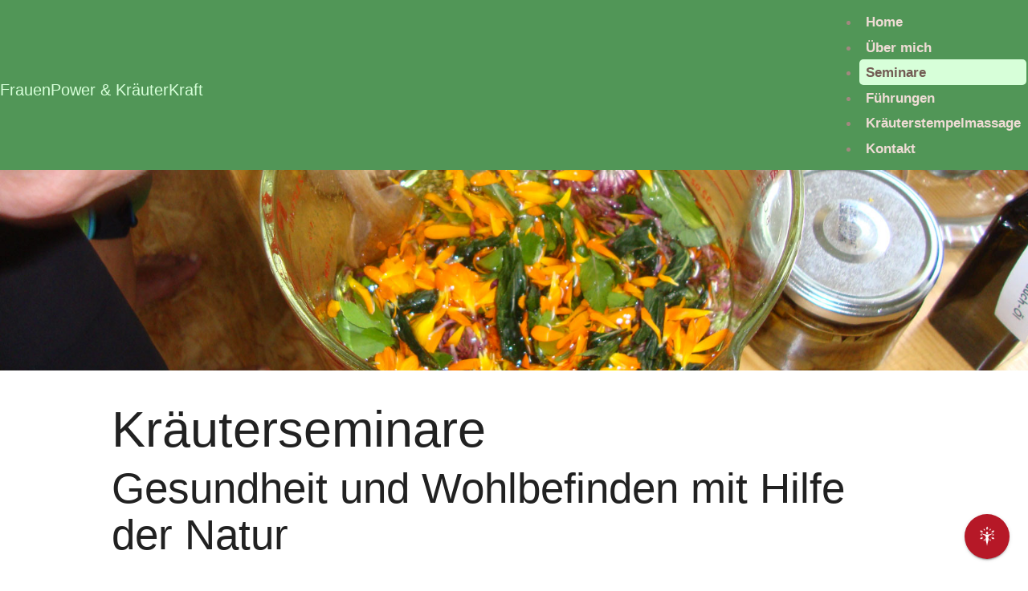

--- FILE ---
content_type: text/html;charset=UTF-8
request_url: https://xn--frauenpower-kruterkraft-87b.de/kraeuter/seminare
body_size: 5060
content:

 
  <!DOCTYPE html>
<html lang="de">
<head>
    <meta charset="utf-8" />
    <title>Seminare | FrauenPower &amp; KräuterKraft</title>
    <meta name="generator" content="GravCMS" />
<meta name="author" content="Gerlinde Rößner" />
<meta name="description" content="Der Jahreszeit entsprechend erfahren Sie in den Kräuterseminaren Wissenswertes über die Heilkraft  unserer heimischen Wildkräuter -und Gartenkräuter, lernen Wildfrüchte kennen und Samen von Waldbäumen zu verarbeiten. Sie lernen heilvolle Salben und Öle herzustellen, können Ihre eigenen Teemischungen kreieren und sich in geselliger Runde austauschen. Die kulinarische Seite kommt auch nicht zu kurz, denn ich lade auch ein in die Blüten- und Kräuterküche." />
<meta name="keywords" content="Jahreszeit, Kräuter, Wildkräuter, Gartenkräuter, Bäume, Samen, Wildfrüchte, Salben herstellen, Öle herstellen, Teemischungen, kulinarisch, Kräuterküche, Blütenküche" />
<meta name="robots" content="index,follow" />
    <meta name="viewport" content="width=device-width, initial-scale=1.0, minimum-scale=1.0, maximum-scale=1.0, user-scalable=no">
    <link rel="shortcut icon" href="/user/themes/healthwomen/images/favicon_kraeuter.ico">
    <link rel="icon" type="image/png" href="/user/themes/healthwomen/images/favicon-96x96_kraeuter.png" sizes="96x96" />
    <link rel="icon" type="image/png" href="/user/themes/healthwomen/images/favicon-32x32_kraeuter.png" sizes="32x32" />
    <link rel="apple-touch-icon-precomposed" sizes="114x114" href="/user/themes/healthwomen/images/apple-touch-icon-114x114_kraeuter.png" />
    <link rel="apple-touch-icon-precomposed" sizes="60x60" href="/user/themes/healthwomen/images/apple-touch-icon-60x60_kraeuter.png" />
    <meta name="msapplication-TileColor" content="#FFFFFF" />
    <meta name="msapplication-TileImage" content="/user/themes/healthwomen/images/mstile-144x144_kraeuter.png" />
    <link rel="canonical" href="https://xn--frauenpower-kruterkraft-87b.de/kraeuter/seminare" />

                                                    
                        <link href="/assets/a787104044cf3ef07710d21ac93bc051.css" type="text/css" rel="stylesheet">


    <link href="https://fonts.googleapis.com/icon?family=Material+Icons" rel="stylesheet">

                <link href="/user/themes/healthwomen/dist/vendor_herbs.4558f9be6ec5f5b7de1e0d9ed9ca561b.css" type="text/css" rel="stylesheet" />
        <link href="/user/themes/healthwomen/dist/app_herbs.2883ed2ee0c051478d29bb2e6659074d.css" type="text/css" rel="stylesheet" />
    


                                    <script src="/assets/84f8fbcd6a6bb8049702ca8c09f23ae1.js"></script>


    <script defer type="text/javascript" src="/user/themes/healthwomen/dist/runtime.00d0b379fa748b0a0d93.js"></script>
    <script defer type="text/javascript" src="/user/themes/healthwomen/dist/vendor.39705892fa3f8dfa6d71.js"></script>
    <script defer type="text/javascript" src="/user/themes/healthwomen/dist/app.9f13c385cf1c8f42e604.js"></script>

    
</head>
<body id="top" class="">
    <div id="sb-site">
                    <header id="header" class=" d-flex justify-content-between align-items-center">
    <div id="logo" class="d-flex align-items-center">
        <h3><a href="/" class="fake-link">FrauenPower &amp; KräuterKraft</a></h3>
    </div>
            <div class="d-flex align-items-center" id="navbar">
                                                

<ul class="navigation secondary-text">
                                                                                                                        <li class="">
                        <a class="fake-link text-bold" href="/kraeuter/start">
                                                        Home
                        </a>
                    </li>
                                                        <li class="">
                        <a class="fake-link text-bold" href="/kraeuter/ueber-mich">
                                                        Über mich
                        </a>
                    </li>
                                                        <li class="active">
                        <a class="fake-link text-bold" href="/kraeuter/seminare">
                                                        Seminare
                        </a>
                    </li>
                                                        <li class="">
                        <a class="fake-link text-bold" href="/kraeuter/fuehrungen">
                                                        Führungen
                        </a>
                    </li>
                                                        <li class="">
                        <a class="fake-link text-bold" href="/kraeuter/kr%C3%A4uterstempelmassage">
                                                        Kräuterstempelmassage
                        </a>
                    </li>
                                                        <li class="">
                        <a class="fake-link text-bold" href="/kraeuter/kontakt">
                                                        Kontakt
                        </a>
                    </li>
                                                                                                            </ul>

                        <span class="panel-activation sb-toggle-right navbar-right menu-btn fa fa-bars"></span>
        </div>
    </header>
        
        
                <section id="body" class="">
                                
    <div class="site-teaser" style=" background-image: url('/user/pages/03.kraeuter/03.Seminare/header_seminare.jpg')"></div>

    <script type="text/x-template" id="event-list">
    <div class="event-list"
            data-calendar-id="gmsbb2t9caa7lcq92g21vsr6es@group.calendar.google.com"
            data-event-prefix="[Seminar]"
            data-api-key="AIzaSyAauce1FmcG4TZFLV7bC4dZ1U214Hns8Ps">
        <div class="events-container">
            <div v-if="isLoading === true" class="loader">
                <div class="preloader-wrapper small active">
    <div class="spinner-layer spinner-blue-only">
        <div class="circle-clipper left">
            <div class="circle"></div>
        </div>
        <div class="gap-patch">
            <div class="circle"></div>
        </div>
        <div class="circle-clipper right">
            <div class="circle"></div>
        </div>
    </div>
</div>
            </div>
            <div v-if="isLoading === false && events.display.length === 0 && !error">
                <span><i>Es wurden keine Termine gefunden</i></span>
            </div>
            <div v-if="error && isLoading === false">
                <span>
                    <i>
                        Es ist ein Fehler beim Abrufen der Termine aufgetreten.<br />
                        Sollte dieser Fehler öfter auftreten, melden Sie sich bitte per Kontaktformular.
                    </i>
                </span>
            </div>
            <div v-for="(event, index) in events.display" class="pathway-container">
                <div class="pathway row">
                    <div class="col s2 timeline mr-10">
                        <div class="event-date valign-wrapper">
                            <span class="date-day"><b> ${ event.start | date('D') }.</b></span>
                            <span class="date-month">${ event.start | date('MMM') }</span>
                            <span class="date-year">${ event.start | date('YY') }</span>
                        </div>
                        <div v-bind:class="{ last: events.display.length - 1 === index }" class="path-border"></div>
                    </div>
                    <div class="col s10 event-detail">
                        <h4 class="text-bold">${ event.name }</h4>
                        <div class="sub-header d-flex flex-wrap">
                            <div class="left-group d-flex flex-wrap">
                                <div class="mb-5 mr-15 d-flex align-items-center">
                                    <i class="material-icons pr-5">today</i>
                                    <span>${ event.start | date('DD. MMMM YYYY') }</span>
                                </div>
                                <div class="mb-5 mr-15 d-flex align-items-center">
                                    <i class="material-icons pr-5">access_time</i>
                                    <span>${ event.start | date('HH:mm') }</span> - <span>${ event.end | date('HH:mm') }</span> Uhr
                                </div>
                            </div>
                            <div class="right-group">
                                <div class="mb-5 d-flex align-items-center">
                                    <i class="material-icons pr-5">place</i>
                                    <span>${ isLocationAvailable(event) ? event.location : 'unbekannt' }</span>
                                </div>
                            </div>
                        </div>
                        <div class="event-content">
                            <p>${ event.description.summary }</p>
                            <div v-if="hasDetails(event)" class="additional-description">
                                <div class="show-additional-btn d-flex-inline">
                                    <a href="#!" v-on:click="toggleDetails(index)" class="detail-link">
                                        Details anzeigen
                                        <i class="material-icons">
                                            ${ activeItem === index ? 'keyboard_arrow_up' : 'keyboard_arrow_down' }</i>
                                    </a>
                                </div>
                                <div v-if="activeItem === index" class="additional-description-content pt-10">
                                    <p>${ event.description.extended }</p>
                                </div>
                            </div>
                        </div>
                        <div class="event-ending"></div>
                    </div>
                </div>
            </div>        </div>

        <div class="events-nav">
            <a v-bind:class="{ 'invisible': hasPreviousPage() === false }"
                    @click="toPrevious()" class="nav-item">
                <i class="fa fa-arrow-left left"></i>
                vorherige Events
            </a>
            <a v-bind:class="{ 'invisible': hasNextPage() === false }"
                    @click="toNext()" class="nav-item">
                weiter Events
                <i class="fa fa-arrow-right right"></i>
            </a>
        </div>
    </div>
</script>
    <script type="text/x-template" id="history-list">
    <div class="event-list-historical"
            data-calendar-id="gmsbb2t9caa7lcq92g21vsr6es@group.calendar.google.com"
            data-event-prefix="[Seminar]"
            data-api-key="AIzaSyAauce1FmcG4TZFLV7bC4dZ1U214Hns8Ps">
                <div class="events-container">
            <div v-if="isLoading === true" class="loader">
                <div class="preloader-wrapper small active">
    <div class="spinner-layer spinner-blue-only">
        <div class="circle-clipper left">
            <div class="circle"></div>
        </div>
        <div class="gap-patch">
            <div class="circle"></div>
        </div>
        <div class="circle-clipper right">
            <div class="circle"></div>
        </div>
    </div>
</div>
            </div>
            <div v-if="events.length === 0 && isLoading === false && !error">
                <span><i>Es wurden keine Termine gefunden</i></span>
            </div>
            <div v-if="error && isLoading === false">
                <span>
                    <i>
                        Es ist ein Fehler beim Abrufen der Termine aufgetreten.<br />
                        Sollte dieser Fehler öfter auftreten, melden Sie sich bitte per Kontaktformular.
                    </i>
                </span>
            </div>
            <div v-if="isLoading === false" v-for="(monthlyEvents, index) in events" class="pathway-container">
                <div class="pathway row">
                    <div class="col s2 timeline">
                        <div class="event-date event-date-month valign-wrapper">
                            <span class="date-month">${ getMonthAsString(monthlyEvents.month) }.</span>
                        </div>
                        <div v-bind:class="{ last: events.length - 1 === index }" class="path-border"></div>
                    </div>
                    <div class="col s10 event-detail">
                        <div class="single-historic-event pb-5" style="border-radius: 5px" v-bind:class="{ active: eventIndex === activeItem && index === activeMonth }" v-for="(event, eventIndex) in monthlyEvents.events">
                            <div class="single-line-overview px-10 pt-10" v-on:click="toggleDetails(eventIndex, index)" style="align-items: start">
                                <div class="left-group d-flex flex-column" style="line-height: 1">
                                    <span class="" style="margin-right: 15px; font-size: 18px">${ event.name }</span>
                                    <span class="date mt-5 t-normal" style="display: flex; margin-right: 25px; width: 140px; font-style: italic">
                                        ${ event.start | date('DD. MMMM YYYY') }
                                    </span>
                                </div>
                                <div class="right-group">
                                    <span class="info d-flex align-items-center ml-30">
                                        <i class="material-icons">
                                            ${ activeItem === eventIndex && activeMonth === index ? 'keyboard_arrow_up' : 'keyboard_arrow_down' }
                                        </i>
                                    </span>
                                </div>
                            </div>
                            <div v-if="activeItem === eventIndex && activeMonth === index" class="details">
                                <div class="p-10">
                                    <div class="time-wrapper d-flex align-items-center">
                                        <i class="material-icons pr-5">access_time</i>
                                        <span>${ event.start | date('HH:mm') }</span> - <span>${ event.end | date('HH:mm') }</span> Uhr
                                    </div>
                                    <div class="location-wrapper d-flex align-items-center">
                                        <i class="material-icons pr-5">place</i>
                                        ${ isLocationAvailable(event) ? event.location : 'unbekannt' }
                                    </div>
                                    <p>${ event.description.summary }</p>
                                    <p>${ event.description.extended }</p>
                                </div>
                            </div>
                        </div>
                        <div class="event-ending historical"></div>
                    </div>
                </div>
            </div>
        </div>
    </div>
</script>
    <div class="content">
        <div class="row">
            <div class="col s12">
                <h1>Kräuterseminare</h1>
<h2>Gesundheit und Wohlbefinden mit Hilfe der Natur</h2>
<p><br></p>
<blockquote>
<p>Die Beschäftigung mit Erde und Pflanzen kann der Seele eine ähnliche Entlastung und Ruhe geben, wie die Meditation.
<cite>Hermann Hesse</cite></p>
</blockquote>
<p><br>
Heilkräuter können uns auf vielfältige Weise im Leben begleiten.<br />
Dabei unterstützen sie uns direkt wenn wir krank sind als Heilmittel, sie bereichern unseren Speiseplan, sie dienen der Haut- und Körperpflege oder sie erfreuen kreativ verarbeitet und hübsch verpackt als Mitbringsel unsere Freunde und Bekannten.  </p>
<p>In den Kräuterseminaren widmen wir uns der Jahreszeit entsprechend ausgesuchten Heilkräutern, Sie erfahren mehr über deren Einsatzweise, deren Zusammensetzung und Wirksamkeit. Ein ausführliches Skript macht es möglich, daheim noch mal nachzulesen und selbst auszupropieren. Sofern nichts anderes angegeben wird, finden die Kurse in meinem Seminarraum statt.<br />
Bitte achten Sie dazu auch auf <a href="/healthwomen/kraeuter/start">Aktuelles</a>!<br />
Um mich entsprechend vorbereiten zu können, sollten die Anmeldungen bis 1 Woche vor dem jeweiligen Termin erfolgen – Vielen Dank!</p>
<p>Seit mehreren Jahren werden auch im <strong>Steigerwald-Zentrum Handthal</strong> Seminare mit mir angeboten.<br />
Schauen Sie doch mal nach auf:  <a href="http://steigerwald-zentrum.de/events/" target="_blank">Events Steigerwald-Zentrum</a></p>
            </div>
        </div>

        <div class="row">
            <div class="col s12 l9">
                <div class="heading d-flex justify-content-between align-items-center">
                <h4 id="event-headline"></h4>

                <div class="switcher hide-on-large-only">
                    <a class="dropdown-button btn bg-secondary-dark" href="#" data-beloworigin="true" data-activates="event-dropdown">
                        <span class="show-on-small">Ansicht</span>
                        <span class="hide-on-small-only">Terminansicht</span>
                        <i class="material-icons pl-10">keyboard_arrow_down</i>
                    </a>
                    <ul id="event-dropdown" class="dropdown-content">
                        <li><a class="fake-link" href="/kraeuter/seminare?events=current">Aktuelle Termine</a></li>
                                                    <li><a class="fake-link" href="/kraeuter/seminare?events=history&year=2025">Termine 2025</a></li>
                                                    <li><a class="fake-link" href="/kraeuter/seminare?events=history&year=2024">Termine 2024</a></li>
                                                    <li><a class="fake-link" href="/kraeuter/seminare?events=history&year=2023">Termine 2023</a></li>
                                                    <li><a class="fake-link" href="/kraeuter/seminare?events=history&year=2022">Termine 2022</a></li>
                                                    <li><a class="fake-link" href="/kraeuter/seminare?events=history&year=2021">Termine 2021</a></li>
                                                    <li><a class="fake-link" href="/kraeuter/seminare?events=history&year=2020">Termine 2020</a></li>
                                                    <li><a class="fake-link" href="/kraeuter/seminare?events=history&year=2019">Termine 2019</a></li>
                                                    <li><a class="fake-link" href="/kraeuter/seminare?events=history&year=2018">Termine 2018</a></li>
                                                    <li><a class="fake-link" href="/kraeuter/seminare?events=history&year=2017">Termine 2017</a></li>
                                            </ul>
                </div>
            </div>
                <div id="events-container"></div>
            </div>
            <div class="col l3 hide-on-med-and-down" style="">
                <h4>Ansicht</h4>
                <ul>
                    <li><a href="/kraeuter/seminare?events=current">Aktuelle Termine</a></li>
                                            <li><a href="/kraeuter/seminare?events=history&year=2025">Termine 2025</a></li>
                                            <li><a href="/kraeuter/seminare?events=history&year=2024">Termine 2024</a></li>
                                            <li><a href="/kraeuter/seminare?events=history&year=2023">Termine 2023</a></li>
                                            <li><a href="/kraeuter/seminare?events=history&year=2022">Termine 2022</a></li>
                                            <li><a href="/kraeuter/seminare?events=history&year=2021">Termine 2021</a></li>
                                            <li><a href="/kraeuter/seminare?events=history&year=2020">Termine 2020</a></li>
                                            <li><a href="/kraeuter/seminare?events=history&year=2019">Termine 2019</a></li>
                                            <li><a href="/kraeuter/seminare?events=history&year=2018">Termine 2018</a></li>
                                            <li><a href="/kraeuter/seminare?events=history&year=2017">Termine 2017</a></li>
                                    </ul>
            </div>
        </div>
    </div>
        </section>
        
                <footer id="footer">
    <div class="totop">
        <span><a href="#" class="fake-link" id="toTop"><i class="fa fa-arrow-up"></i></a></span>
    </div>
    <div class="content">
        <div class="row">
            <div class="col">
                <h2 class="text-bold">FrauenPower & KräuterKraft</h2>
            </div>
        </div>
        <div class="row">
            <div class="col m6 s12">
                <ul class="no-list-style">
                    <li class="t-extra-large text-bold mb-5">
                        <div class="wrapper d-flex align-items-center">
                            <span class="mr-10">FrauenPower</span>
                            <i class="custom-icons icon-women"></i>
                        </div>
                    </li>
                                            <li>Christina Dümler-Karwath</li>
                                            <li>Klettenberg 12</li>
                                            <li>97318 Kitzingen</li>
                                            <li>Mobil: <a href="tel:+15775221714">0157 75221714</a></li>
                                    </ul>
            </div>
            <div class="col m6 s12">
                <ul class="no-list-style">
                    <li class="t-extra-large text-bold mb-5">
                        <div class="wrapper d-flex align-items-center">
                            <span class="mr-10">KräuterKraft</span>
                            <i class="fa fa-leaf"></i>
                        </div>
                    </li>
                                            <li>Gerlinde Rößner</li>
                                            <li>Eisenbergringstraße 20</li>
                                            <li>97353 Wiesentheid</li>
                                            <li>Mobil: <a href="tel:+15732469886">0157 32469886</a></li>
                                    </ul>
            </div>
        </div>
        <div class="row separator-top">
            <div class="col s12 mt-10 d-flex justify-content-between align-items-center">
                <div class="t-small">Copyright 2018, FrauenPower & KräuterKraft</div>
                <div class="footer-nav">
                    <a href="/impressum" class="">Impressum</a>
                    &nbsp;|&nbsp;
                    <a href="/datenschutz" class="">Datenschutz</a>
                </div>
            </div>
        </div>
    </div>
</footer>
                                
    <div class="fixed-action-btn">
        <a id="tap-target-menu" class="waves-effect waves-light btn btn-large btn-floating women">
            <i class="custom-icons icon-women"></i>
        </a>
        <div class="tap-target" data-activates="tap-target-menu"
                style="background-image: url('/user/themes/healthwomen/images/landing_women.jpg');
                        background-size: contain;">
            <div class="tap-target-content">
                <a class="btn btn-large women" href="/frauen">
                    <i class="custom-icons icon-women left"></i>
                    zu FrauenPower
                </a>
            </div>
        </div>
    </div>
            </div>
            <div class="sb-slidebar sb-right sb-custom bg-white">
            <div class="fake-header bg-primary-dark" style="height: 6rem">&nbsp;</div>
            <div id="panel">
            

<ul class="navigation secondary-text">
                                                                                                                        <li class="">
                        <a class="fake-link text-bold" href="/kraeuter/start">
                                                        Home
                        </a>
                    </li>
                                                        <li class="">
                        <a class="fake-link text-bold" href="/kraeuter/ueber-mich">
                                                        Über mich
                        </a>
                    </li>
                                                        <li class="active">
                        <a class="fake-link text-bold" href="/kraeuter/seminare">
                                                        Seminare
                        </a>
                    </li>
                                                        <li class="">
                        <a class="fake-link text-bold" href="/kraeuter/fuehrungen">
                                                        Führungen
                        </a>
                    </li>
                                                        <li class="">
                        <a class="fake-link text-bold" href="/kraeuter/kr%C3%A4uterstempelmassage">
                                                        Kräuterstempelmassage
                        </a>
                    </li>
                                                        <li class="">
                        <a class="fake-link text-bold" href="/kraeuter/kontakt">
                                                        Kontakt
                        </a>
                    </li>
                                                                                                            </ul>

            </div>
        </div>
                
        <script>
        $(function () {
            $(document).ready(function() {
                $.slidebars({
                    hideControlClasses: true,
                    scrollLock: true
                });
            });
        });
        </script>
    </body>
</html>


--- FILE ---
content_type: text/css
request_url: https://xn--frauenpower-kruterkraft-87b.de/user/themes/healthwomen/dist/app_herbs.2883ed2ee0c051478d29bb2e6659074d.css
body_size: 4399
content:
.primary{background-color:#ef5350}.primary-text{color:#ef5350}.primary.light{background-color:#ff867c}.primary-text.text-light{color:#ff867c}.primary.dark{background-color:#b61827}.primary-text.text-dark{color:#b61827}.primary.text{background-color:#444}.primary-text.text-text{color:#444}.secondary{background-color:#a1887f}.secondary-text{color:#a1887f}.secondary.light{background-color:#efdcd5}.secondary-text.text-light{color:#efdcd5}.secondary.dark{background-color:#725b53}.secondary-text.text-dark{color:#725b53}.secondary.text{background-color:#444}.secondary-text.text-text{color:#444}.women-primary{background-color:#ef5350}.women-primary-text{color:#ef5350}.women-primary.light{background-color:#ff867c}.women-primary-text.text-light{color:#ff867c}.women-primary.dark{background-color:#b61827}.women-primary-text.text-dark{color:#b61827}.women-primary.text{background-color:#444}.women-primary-text.text-text{color:#444}.women-secondary{background-color:#a1887f}.women-secondary-text{color:#a1887f}.women-secondary.light{background-color:#efdcd5}.women-secondary-text.text-light{color:#efdcd5}.women-secondary.dark{background-color:#725b53}.women-secondary-text.text-dark{color:#725b53}.women-secondary.text{background-color:#444}.women-secondary-text.text-text{color:#444}.herbs-primary{background-color:#81c784}.herbs-primary-text{color:#81c784}.herbs-primary.light{background-color:#d7ffd9}.herbs-primary-text.text-light{color:#d7ffd9}.herbs-primary.dark{background-color:#519657}.herbs-primary-text.text-dark{color:#519657}.herbs-primary.text{background-color:#444}.herbs-primary-text.text-text{color:#444}.herbs-secondary{background-color:#a1887f}.herbs-secondary-text{color:#a1887f}.herbs-secondary.light{background-color:#efdcd5}.herbs-secondary-text.text-light{color:#efdcd5}.herbs-secondary.dark{background-color:#725b53}.herbs-secondary-text.text-dark{color:#725b53}.herbs-secondary.text{background-color:#444}.herbs-secondary-text.text-text{color:#444}.green{background-color:#4caf50}.green-text{color:#4caf50}.green.lighten-5{background-color:#e8f5e9}.green-text.text-lighten-5{color:#e8f5e9}.green.lighten-4{background-color:#c8e6c9}.green-text.text-lighten-4{color:#c8e6c9}.green.lighten-3{background-color:#a5d6a7}.green-text.text-lighten-3{color:#a5d6a7}.green.lighten-2{background-color:#81c784}.green-text.text-lighten-2{color:#81c784}.green.lighten-1{background-color:#66bb6a}.green-text.text-lighten-1{color:#66bb6a}.green.darken-1{background-color:#43a047}.green-text.text-darken-1{color:#43a047}.green.darken-2{background-color:#388e3c}.green-text.text-darken-2{color:#388e3c}.green.darken-3{background-color:#2e7d32}.green-text.text-darken-3{color:#2e7d32}.green.darken-4{background-color:#1b5e20}.green-text.text-darken-4{color:#1b5e20}.green.accent-1{background-color:#b9f6ca}.green-text.text-accent-1{color:#b9f6ca}.green.accent-2{background-color:#69f0ae}.green-text.text-accent-2{color:#69f0ae}.green.accent-3{background-color:#00e676}.green-text.text-accent-3{color:#00e676}.green.accent-4{background-color:#00c853}.green-text.text-accent-4{color:#00c853}.red{background-color:#f44336}.red-text{color:#f44336}.red.lighten-5{background-color:#ffebee}.red-text.text-lighten-5{color:#ffebee}.red.lighten-4{background-color:#ffcdd2}.red-text.text-lighten-4{color:#ffcdd2}.red.lighten-3{background-color:#ef9a9a}.red-text.text-lighten-3{color:#ef9a9a}.red.lighten-2{background-color:#e57373}.red-text.text-lighten-2{color:#e57373}.red.lighten-1{background-color:#ef5350}.red-text.text-lighten-1{color:#ef5350}.red.darken-1{background-color:#e53935}.red-text.text-darken-1{color:#e53935}.red.darken-2{background-color:#d32f2f}.red-text.text-darken-2{color:#d32f2f}.red.darken-3{background-color:#c62828}.red-text.text-darken-3{color:#c62828}.red.darken-4{background-color:#b71c1c}.red-text.text-darken-4{color:#b71c1c}.red.accent-1{background-color:#ff8a80}.red-text.text-accent-1{color:#ff8a80}.red.accent-2{background-color:#ff5252}.red-text.text-accent-2{color:#ff5252}.red.accent-3{background-color:#ff1744}.red-text.text-accent-3{color:#ff1744}.red.accent-4{background-color:#d50000}.red-text.text-accent-4{color:#d50000}@font-face{font-family:FrauenPower;src:url(../fonts/frauenpower.eot?rbtwy3);src:url(../fonts/frauenpower.eot?rbtwy3#iefix) format("embedded-opentype"),url(../fonts/frauenpower.ttf?rbtwy3) format("truetype"),url(../fonts/frauenpower.woff?rbtwy3) format("woff"),url(../fonts/frauenpower.svg?rbtwy3#frauenpower) format("svg");font-weight:400;font-style:normal}i.custom-icons{font-family:FrauenPower!important;speak:none;font-size:24px;font-style:normal;font-weight:400;font-variant:normal;text-transform:none;-webkit-font-smoothing:antialiased;-moz-osx-font-smoothing:grayscale}.icon-women:before{content:"\E900"}.d-flex{display:-webkit-box;display:-ms-flexbox;display:flex}.d-flex.flex-wrap{-ms-flex-wrap:wrap;flex-wrap:wrap}.d-flex.flex-column{-webkit-box-orient:vertical;-webkit-box-direction:normal;-ms-flex-direction:column;flex-direction:column}.d-flex.align-items-center{-webkit-box-align:center;-ms-flex-align:center;align-items:center}.d-flex.align-items-end{-webkit-box-align:end;-ms-flex-align:end;align-items:flex-end}.d-flex.justify-content-between{-webkit-box-pack:justify;-ms-flex-pack:justify;justify-content:space-between}.d-flex.justify-content-center{-webkit-box-pack:center;-ms-flex-pack:center;justify-content:center}.d-flex.justify-content-end{-webkit-box-pack:end;-ms-flex-pack:end;justify-content:flex-end}.d-flex-inline{display:-webkit-inline-box;display:-ms-inline-flexbox;display:inline-flex}@media only screen and (max-width:992px){.flex-column-reverse{display:-webkit-box;display:-ms-flexbox;display:flex;-webkit-box-orient:vertical;-webkit-box-direction:reverse;-ms-flex-direction:column-reverse;flex-direction:column-reverse;-webkit-box-pack:center;-ms-flex-pack:center;justify-content:center}}h1{font-size:4.2rem}h2{font-size:3.56rem}h3{font-size:2.92rem}h4{font-size:2.28rem}h5{font-size:1.34rem}h6{font-size:1rem}@media only screen and (max-width:992px){h1{font-size:3.36rem}h2{font-size:2.848rem}h3{font-size:2.336rem}h4{font-size:1.824rem}h5{font-size:1.072rem}h6{font-size:.8rem}}@media only screen and (max-width:600px){h1{font-size:2.73rem}h2{font-size:2.314rem}h3{font-size:1.898rem}h4{font-size:1.482rem}h5{font-size:.871rem}h6{font-size:.65rem}}.t-extra-large{font-size:18px}.t-large{font-size:16px}.t-normal{font-size:14px}.t-small{font-size:12px}.text-black{color:#000!important}.text-grey{color:#999!important}.text-bold{font-weight:600!important}.text-center{text-align:center!important}.show-on-small{display:none}@media only screen and (max-width:600px){.show-on-small{display:block}}.bg-women-{background-color:!important}.bg-herbs-base{background-color:#81c784!important}.bg-herbs-light{background-color:#d7ffd9!important}.bg-herbs-dark{background-color:#519657!important}.bg-herbs-text{background-color:#444!important}.bg-primary-base{background-color:#81c784!important}.bg-primary-light{background-color:#d7ffd9!important}.bg-primary-dark{background-color:#519657!important}.bg-white{background-color:#fff!important}.bg-secondary-base{background-color:#a1887f!important}.bg-secondary-light{background-color:#efdcd5!important}.bg-secondary-dark{background-color:#725b53!important}.bg-secondary-text{background-color:#444!important}.p-5{padding:5px}.py-5{padding-top:5px;padding-bottom:5px}.px-5{padding-left:5px;padding-right:5px}.pt-5{padding-top:5px}.pr-5{padding-right:5px}.pb-5{padding-bottom:5px}.pl-5{padding-left:5px}.m-5{margin:5px}.my-5{margin-top:5px;margin-bottom:5px}.mx-5{margin-left:5px;margin-right:5px}.mt-5{margin-top:5px}.mr-5{margin-right:5px}.mb-5{margin-bottom:5px}.ml-5{margin-left:5px}.p-10{padding:10px}.py-10{padding-top:10px;padding-bottom:10px}.px-10{padding-left:10px;padding-right:10px}.pt-10{padding-top:10px}.pr-10{padding-right:10px}.pb-10{padding-bottom:10px}.pl-10{padding-left:10px}.m-10{margin:10px}.my-10{margin-top:10px;margin-bottom:10px}.mx-10{margin-left:10px;margin-right:10px}.mt-10{margin-top:10px}.mr-10{margin-right:10px}.mb-10{margin-bottom:10px}.ml-10{margin-left:10px}.p-15{padding:15px}.py-15{padding-top:15px;padding-bottom:15px}.px-15{padding-left:15px;padding-right:15px}.pt-15{padding-top:15px}.pr-15{padding-right:15px}.pb-15{padding-bottom:15px}.pl-15{padding-left:15px}.m-15{margin:15px}.my-15{margin-top:15px;margin-bottom:15px}.mx-15{margin-left:15px;margin-right:15px}.mt-15{margin-top:15px}.mr-15{margin-right:15px}.mb-15{margin-bottom:15px}.ml-15{margin-left:15px}.p-30{padding:30px}.py-30{padding-top:30px;padding-bottom:30px}.px-30{padding-left:30px;padding-right:30px}.pt-30{padding-top:30px}.pr-30{padding-right:30px}.pb-30{padding-bottom:30px}.pl-30{padding-left:30px}.m-30{margin:30px}.my-30{margin-top:30px;margin-bottom:30px}.mx-30{margin-left:30px;margin-right:30px}.mt-30{margin-top:30px}.mr-30{margin-right:30px}.mb-30{margin-bottom:30px}.ml-30{margin-left:30px}.p-60{padding:60px}.py-60{padding-top:60px;padding-bottom:60px}.px-60{padding-left:60px;padding-right:60px}.pt-60{padding-top:60px}.pr-60{padding-right:60px}.pb-60{padding-bottom:60px}.pl-60{padding-left:60px}.m-60{margin:60px}.my-60{margin-top:60px;margin-bottom:60px}.mx-60{margin-left:60px;margin-right:60px}.mt-60{margin-top:60px}.mr-60{margin-right:60px}.mb-60{margin-bottom:60px}.ml-60{margin-left:60px}@media only screen and (max-width:600px){.btn .custom-icons.icon-only-on-small,.btn .fa.icon-only-on-small,button .custom-icons.icon-only-on-small,button .fa.icon-only-on-small{margin-right:0}}@media only screen and (max-width:992px){.btn .custom-icons.icon-only-on-med-and-down,.btn .fa.icon-only-on-med-and-down,button .custom-icons.icon-only-on-med-and-down,button .fa.icon-only-on-med-and-down{margin-right:0}}ul:not(.browser-default).dropdown-content{list-style-type:none;padding-left:0}.dropdown-button.btn{padding:0 1rem}@media only screen and (max-width:600px){.dropdown-content li a{font-size:14px}}blockquote{font-style:italic;width:65%;margin:0 auto}@media only screen and (max-width:992px){blockquote{width:75%}}@media only screen and (max-width:600px){blockquote{width:85%}}blockquote cite{font-style:normal;font-weight:600;font-size:.9rem}.btn{display:-webkit-inline-box;display:-ms-inline-flexbox;display:inline-flex}.btn>.material-icons{padding-right:5px}.content{max-width:1024px;margin:0 auto;position:relative}@media only screen and (max-width:600px){.content{padding-left:0;padding-right:0}}.content .beside-headline{margin-top:1rem;position:absolute;right:0}.content .beside-headline.logo-tmf{right:-90px}.col>img{margin:1.7rem 0}.col>p:first-child{margin-top:0}.col>p:last-child{margin-bottom:0}a:not(.btn):not(.fake-link){color:#519657;font-weight:600;text-decoration:none;line-height:1.25;position:relative;transition:color .5s ease}a:not(.btn):not(.fake-link):after,a:not(.btn):not(.fake-link):before{content:"";position:absolute;transition:-webkit-transform .5s ease;transition:transform .5s ease;transition:transform .5s ease,-webkit-transform .5s ease}a:not(.btn):not(.fake-link):before{left:0;bottom:-.2rem;width:100%;height:2px;background:#519657;-webkit-transform:scaleX(0);transform:scaleX(0)}a:not(.btn):not(.fake-link):hover{color:#81c784}a:not(.btn):not(.fake-link):hover:before{-webkit-transform:scaleX(1);transform:scaleX(1)}b,strong{font-weight:700}h1+h2{margin-top:-1rem}.box{border-radius:5px;margin-top:1rem}.box .box-header{background-color:#519657;color:#d7ffd9;padding:15px}.box .box-header h1,.box .box-header h2,.box .box-header h3,.box .box-header h4,.box .box-header h5,.box .box-header h6{margin:0}.box .box-content{background-color:#fff;padding:15px}.box .box-content p:first-of-type{margin-top:0}.box .box-content p:last-of-type{margin-bottom:0}.shadowed{box-shadow:0 4px 8px 0 rgba(0,0,0,.2),0 6px 20px 0 rgba(0,0,0,.19)}ul:not(.browser-default){list-style-type:disc;padding-left:2.5rem}ul:not(.browser-default).no-list-style{list-style-type:none;padding-left:0}ol:not(.browser-default) li:not(.browser-default),ul:not(.browser-default) li:not(.browser-default){list-style-type:inherit;padding-top:.25rem;padding-bottom:.25rem}hr{border-bottom:1px solid #c4c4c4}.invisible{visibility:hidden}.loader{display:-webkit-box;display:-ms-flexbox;display:flex;-webkit-box-pack:center;-ms-flex-pack:center;justify-content:center;padding:2rem}#header{background-color:#519657;min-height:6rem;height:inherit}#header #logo{max-width:270px;height:inherit}#header #logo h3{top:0;-webkit-transform:none;transform:none}#header #logo h3 a{color:#d7ffd9;font-size:20px;font-weight:400}@media only screen and (max-width:992px){#header #logo h3{font-size:1.5rem}}#header #navbar{margin:.75rem 0}#header #navbar ul.navigation{margin:0;display:block}@media only screen and (max-width:1200px){#header #navbar ul.navigation{display:none}}#header #navbar ul.navigation li{border-radius:5px;margin-right:2px;margin-left:2px}#header #navbar ul.navigation li.active,#header #navbar ul.navigation li:hover{background-color:#d7ffd9;transition:background-color .5s linear}#header #navbar ul.navigation li.active a,#header #navbar ul.navigation li:hover a{color:#725b53;transition:color .5s linear}#header #navbar ul.navigation li a{font-size:1.25rem;color:#efdcd5}@media only screen and (max-width:1400px){#header #navbar ul.navigation li a{font-size:1.1rem;padding:.2rem .5rem}}#header #navbar ul.navigation li a:after,#header #navbar ul.navigation li a:before{background-color:transparent}#header #navbar .panel-activation{display:none;top:0;-webkit-transform:none;transform:none}@media only screen and (max-width:1200px){#header #navbar .panel-activation{display:inline-block}}.generalized-header #header{background-color:#a1887f}#footer,.generalized-header #header #logo h3 a{color:#fff}#footer{background-color:#725b53;text-align:left;height:auto;position:relative;padding-top:1rem}#footer .separator-top{border-top:1px solid #efdcd5}#footer h2{font-size:24px;text-transform:uppercase;letter-spacing:0}#footer .totop{top:-20px}#footer .totop span{background-color:#725b53;height:3rem;width:3rem;z-index:1}#footer .totop span a{padding:10px}#footer ul{margin-top:0}#footer ul li{padding:.1rem 0}#footer a{color:#fff}#footer a:before{background:#fff}#footer .content,#panel{padding-top:0}.sb-slidebar.sb-custom{width:290px;font-size:16px}.sb-slidebar.sb-custom .navigation li{border-bottom:1px solid rgba(68,68,68,.25)!important}.sb-slidebar.sb-custom .navigation li:first-child{border-top:1px solid rgba(68,68,68,.25)!important}.sb-slidebar.sb-custom .navigation li:hover{background-color:#d7ffd9!important}.sb-slidebar.sb-custom .navigation li a{color:#444!important;padding:1rem!important}.sb-slidebar.sb-custom .navigation li a:hover{background-color:initial!important}.sb-slidebar.sb-custom .navigation li.active{background-color:#519657!important}.sb-slidebar.sb-custom .navigation li.active a{background-color:initial!important;color:#fff!important}.landing #body{padding:0}.landing blockquote{margin:0;width:100%;border-left-color:#a1887f}.landing .row.header-images{position:relative;margin-bottom:0}.landing .row.header-images .title-wrapper{height:650px;padding:0}@media only screen and (max-width:992px){.landing .row.header-images .title-wrapper{height:375px}}@media only screen and (max-width:600px){.landing .row.header-images .title-wrapper{height:275px}}.landing .container{padding-top:4em;padding-bottom:8em}.landing .title{padding:1.75em;margin:3em 0;border-radius:5px}.landing .title.herbs h1,.landing .title.women h1{margin:0}@media only screen and (min-width:993px){.landing .title.herbs h1,.landing .title.women h1{font-size:3.75rem}}@media only screen and (min-width:1201px){.landing .title.herbs h1,.landing .title.women h1{font-size:4.2rem}}.landing .title.women{background-color:rgba(239,83,80,.5)}.landing .title.herbs{background-color:rgba(129,199,132,.5)}@media only screen and (max-width:600px){.landing .title{padding:1.25rem}}.landing .title.and-sign{position:absolute;top:50%;left:0;right:0;-webkit-transform:translateY(-50%);transform:translateY(-50%);z-index:3;border-radius:8em;margin-top:0}.landing .title.and-sign h1{font-size:7rem;opacity:.5}@media only screen and (max-width:600px){.landing .title.and-sign h1{font-size:5rem}}@media only screen and (min-width:993px){.landing .title.and-sign{left:50%;top:16em;-webkit-transform:translate(-50%,-50%);transform:translate(-50%,-50%)}}.landing .title-wrapper{position:relative}.landing .title-wrapper .title.women{position:absolute;bottom:2rem;right:2rem}@media only screen and (min-width:993px){.landing .title-wrapper .title.women{bottom:auto;top:4em;right:75px}}@media only screen and (max-width:600px){.landing .title-wrapper .title.women{left:50%;right:auto;-webkit-transform:translateX(-50%);transform:translateX(-50%)}}.landing .title-wrapper .title.herbs{position:absolute;top:2rem;left:2rem}@media only screen and (min-width:993px){.landing .title-wrapper .title.herbs{top:4em;left:75px}}@media only screen and (max-width:600px){.landing .title-wrapper .title.herbs{left:50%;-webkit-transform:translate(-50%);transform:translate(-50%)}}.landing .button-wrapper{position:absolute;bottom:-25px;left:50%;-webkit-transform:translateX(-50%);transform:translateX(-50%);width:100%;display:-webkit-box;display:-ms-flexbox;display:flex;-webkit-box-pack:center;-ms-flex-pack:center;justify-content:center}.btn:hover{color:#fff}.btn.women{background-color:#b61827}.btn.women:hover{background-color:#ef5350}.btn.herbs{background-color:#519657}.btn.herbs:hover{background-color:#81c784}.site-teaser{height:250px;margin-bottom:.5rem;background-position:50%;background-size:cover}@media only screen and (max-width:992px){.site-teaser{height:175px}}@media only screen and (max-width:600px){.site-teaser{height:125px}}.events-container{margin-top:3rem}.events-container .material-icons{font-size:20px}.events-container .single-historic-event{transition:all .5s ease}.events-container .single-historic-event.active{background-color:rgba(129,199,132,.2)}.events-container .single-historic-event .single-line-overview{margin-bottom:10px;display:-webkit-box;display:-ms-flexbox;display:flex;-webkit-box-pack:justify;-ms-flex-pack:justify;justify-content:space-between;-webkit-box-align:center;-ms-flex-align:center;align-items:center}.events-container .single-historic-event .single-line-overview:hover{opacity:.6;cursor:pointer}.pathway.row{display:-webkit-box;display:-ms-flexbox;display:flex;-webkit-box-align:stretch;-ms-flex-align:stretch;align-items:stretch}.pathway.row>.col{min-width:110px;padding-left:0;padding-right:0}@media only screen and (max-width:600px){.pathway.row>.col{min-width:75px}}.pathway .timeline{position:relative}.pathway .timeline,.pathway .timeline .event-date{display:-webkit-box;display:-ms-flexbox;display:flex;-webkit-box-pack:center;-ms-flex-pack:center;justify-content:center}.pathway .timeline .event-date{-webkit-box-orient:vertical;-webkit-box-direction:normal;-ms-flex-flow:column;flex-flow:column;vertical-align:middle;z-index:2;width:85px;height:85px;border-radius:100%;background-color:#519657;font-weight:700;color:#d7ffd9}@media only screen and (max-width:600px){.pathway .timeline .event-date{width:65px;height:65px}}.pathway .timeline .event-date.event-date-month{height:35px;border-radius:10px}.pathway .timeline .event-date .date-day{font-size:2rem;line-height:1.2}@media only screen and (max-width:600px){.pathway .timeline .event-date .date-day{font-size:1.5rem}}.pathway .timeline .event-date .date-month{font-size:1.1rem;line-height:1.2}@media only screen and (max-width:600px){.pathway .timeline .event-date .date-month{font-weight:400}}.pathway .timeline .event-date .date-year{font-size:.8rem;line-height:1}@media only screen and (max-width:600px){.pathway .timeline .event-date .date-year{font-weight:400}}.pathway .path-border{width:50%;position:absolute;left:0;top:0;bottom:-50px;border-right:1px dashed #519657}.pathway .path-border.last{bottom:15px}.pathway .event-detail h4{font-size:1.5rem;margin-bottom:.25rem}.pathway .event-detail .sub-header{font-size:.9rem;display:-webkit-box;display:-ms-flexbox;display:flex;-webkit-box-align:center;-ms-flex-align:center;align-items:center;padding-top:8px}.pathway .event-detail .sub-header>span{padding-left:5px;padding-right:5px}.pathway .event-detail .sub-header .padding-left{padding-left:15px}.pathway .event-detail .event-content{padding-top:15px}.pathway .event-detail .event-content p{margin:.25rem 0;white-space:pre-wrap}.pathway .event-detail .event-content .additional-description{padding-top:15px}.pathway .event-detail .detail-link{display:-webkit-box;display:-ms-flexbox;display:flex;-webkit-box-align:center;-ms-flex-align:center;align-items:center}.pathway .event-detail .event-ending{margin:25px 0 50px;border-bottom:1px solid #519657;opacity:.3}.pathway .event-detail .event-ending.historical{margin-top:15px;margin-bottom:30px}.events-nav{-webkit-box-pack:justify;-ms-flex-pack:justify;justify-content:space-between}.events-nav,.events-nav .nav-item{display:-webkit-box;display:-ms-flexbox;display:flex}.events-nav .nav-item{-webkit-box-align:center;-ms-flex-align:center;align-items:center;font-size:18px;cursor:pointer}.curriculum table{width:75%;margin:50px auto}@media only screen and (max-width:992px){.curriculum table{width:90%}}@media only screen and (max-width:600px){.curriculum table{width:100%}}.curriculum table thead{display:none}.curriculum table tbody tr td:first-child{border-right:4px solid #519657;font-size:28px;text-align:right;width:25%;vertical-align:top;padding-left:0}@media only screen and (max-width:600px){.curriculum table tbody tr td:first-child{font-size:20px;border-right:2px solid #519657;max-width:125px}}.curriculum table tbody tr td{padding:5px 25px 40px}form .input-field{margin-top:30px}form .input-field:first-child{margin-top:0}form .input-field label{color:#848484}form .input-field input[type=checkbox]+label{pointer-events:all}form .input-field.no-margin{margin:0}form .buttons{text-align:left;margin-top:30px}.form-teaser{background:hsla(16,45%,89%,.5);height:100%}@media only screen and (max-width:992px){.form-teaser{padding-bottom:30px}}.form-teaser i.fa{font-size:100px}@media only screen and (max-width:600px){.form-teaser i.fa{font-size:75px}}.form-cite{width:100%}@media only screen and (max-width:992px){.row .left-side{margin-bottom:30px}}

--- FILE ---
content_type: application/javascript
request_url: https://xn--frauenpower-kruterkraft-87b.de/user/themes/healthwomen/dist/app.9f13c385cf1c8f42e604.js
body_size: 4089
content:
webpackJsonp([1],[,,,,,,,,,,,,,,function(e,t,n){n(15),e.exports=n(26)},function(e,t,n){"use strict";(function(e){function t(e){return e&&e.__esModule?e:{default:e}}var i=n(2),r=t(i);n(19);var s=n(20),o=t(s),a=n(1);a.locale("de"),e(function(){(new o.default).initTapTarget().initEvents().initDropdowns()}),r.default.filter("date",function(e,t){return a(String(e)).format(t)})}).call(t,n(0))},,,,function(e,t,n){"use strict";Array.prototype.includes||Object.defineProperty(Array.prototype,"includes",{value:function(e,t){if(null==this)throw new TypeError('"this" is null or not defined');var n=Object(this),i=n.length>>>0;if(0===i)return!1;for(var r=0|t,s=Math.max(r>=0?r:i-Math.abs(r),0);s<i;){if(function(e,t){return e===t||"number"==typeof e&&"number"==typeof t&&isNaN(e)&&isNaN(t)}(n[s],e))return!0;s++}return!1}})},function(e,t,n){"use strict";(function(t){function i(e,t){if(!(e instanceof t))throw new TypeError("Cannot call a class as a function")}var r=function(){function e(e,t){for(var n=0;n<t.length;n++){var i=t[n];i.enumerable=i.enumerable||!1,i.configurable=!0,"value"in i&&(i.writable=!0),Object.defineProperty(e,i.key,i)}}return function(t,n,i){return n&&e(t.prototype,n),i&&e(t,i),t}}(),s=n(21),o=function(){function e(){i(this,e)}return r(e,[{key:"initTapTarget",value:function(){return t("#tap-target-menu").on("click",function(){!0===t("#tap-target-wrapper").is(":visible")&&t(".tap-target").tapTarget("close"),t(".tap-target").tapTarget("open")}),this}},{key:"initEvents",value:function(){return t("#events-container").each(function(e,t){(0,s.init)()}),this}},{key:"initDropdowns",value:function(){t(".dropdown-button").dropdown()}}]),e}();e.exports=o}).call(t,n(0))},function(e,t,n){"use strict";(function(e,i){Object.defineProperty(t,"__esModule",{value:!0}),t.init=void 0;var r=function(){function e(e,t){var n=[],i=!0,r=!1,s=void 0;try{for(var o,a=e[Symbol.iterator]();!(i=(o=a.next()).done)&&(n.push(o.value),!t||n.length!==t);i=!0);}catch(e){r=!0,s=e}finally{try{!i&&a.return&&a.return()}finally{if(r)throw s}}return n}return function(t,n){if(Array.isArray(t))return t;if(Symbol.iterator in Object(t))return e(t,n);throw new TypeError("Invalid attempt to destructure non-iterable instance")}}(),s=n(2),o=function(e){return e&&e.__esModule?e:{default:e}}(s),a=n(23),u=n(25),c=["${","}"],l=e("#header").height(),h=function(){e("html,body").animate({scrollTop:e("#event-headline").offset().top-l-25})},v={delimiters:c,template:"#history-list",data:function(){return{apiKey:"",calendarId:"",eventPrefix:"",activeItem:-1,activeMonth:-1,events:[],error:!1,isLoading:!0,selectedYear:window.location.search.match(/year=(\d{4})/)[1],service:null,monthLabels:["Jan","Feb","Mrz","Apr","Mai","Jun","Jul","Aug","Sep","Okt","Nov","Dez"]}},mounted:function(){var e=this;this.apiKey=this.$el.getAttribute("data-api-key"),this.calendarId=this.$el.getAttribute("data-calendar-id"),this.eventPrefix=this.$el.getAttribute("data-event-prefix"),this.emitter=new u.EventEmitter,this.service=new a.EventService({apiKey:this.apiKey,calendarID:this.calendarId,eventPrefix:this.eventPrefix},this.emitter),this.emitter.on("events",function(t){return e.onEventsReceived(t)}),this.emitter.on("error",function(t){return e.onError(t)}),this.service.getEventsByYear(this.selectedYear)},methods:function(e,t,n){return t in e?Object.defineProperty(e,t,{value:n,enumerable:!0,configurable:!0,writable:!0}):e[t]=n,e}({onEventsReceived:function(e){var t=[],n=[],r=null,s=-1;e.data.forEach(function(e){var o=i(e.start).month();o!==r&&(r=o,s++,t.push([]),n.push(o)),t[s].push(e)});var o=[];n.forEach(function(e,n){o.push({month:e,events:t[n]})}),this.events=o,this.isLoading=!1},onError:function(){this.events=[],this.error=!0,this.isLoading=!1},isLocationAvailable:function(e){return void 0!==e.location&&""!==e.location},hasDetails:function(e){return null!==e.description.extended},toggleDetails:function(e){if(e===this.activeItem)return void(this.activeItem=-1);this.activeItem=e},getMonthAsString:function(e){return this.monthLabels[e]}},"toggleDetails",function(e,t){if(e===this.activeItem)return this.activeItem=-1,void(this.activeMonth=-1);this.activeItem=e,this.activeMonth=t})},f={delimiters:c,template:"#event-list",data:function(){return{apiKey:"",calendarId:"",eventPrefix:"",service:null,emitter:null,events:{origin:[],display:[]},error:void 0,eventsPerPage:10,activePage:1,activeItem:-1,isLoading:!0}},mounted:function(){var e=this;this.apiKey=this.$el.getAttribute("data-api-key"),this.calendarId=this.$el.getAttribute("data-calendar-id"),this.eventPrefix=this.$el.getAttribute("data-event-prefix"),this.emitter=new u.EventEmitter,this.service=new a.EventService({apiKey:this.apiKey,calendarID:this.calendarId,eventPrefix:this.eventPrefix},this.emitter),this.emitter.on("events",function(t){return e.onEventsReceived(t)}),this.emitter.on("error",function(t){return e.onError(t)}),this.service.getCurrentEvents()},methods:{onEventsReceived:function(e){this.events.origin=e.data,this.events.display=this.getActiveEventItems(e.data),this.isLoading=!1},onError:function(){this.events.origin=[],this.events.display=[],this.error=!0,this.isLoading=!1},getActiveEventItems:function(e,t){void 0===t&&(t=this.activePage);var n=1===t?0:(t-1)*this.eventsPerPage,i=n+this.eventsPerPage;return e.slice(n,i)},toNext:function(){this.activePage=this.activePage+1,this.events.display=this.getActiveEventItems(this.events.origin,this.activePage),h()},toPrevious:function(){this.activePage=this.activePage-1,this.events.display=this.getActiveEventItems(this.events.origin,this.activePage),h()},hasPreviousPage:function(){return this.activePage>1},hasNextPage:function(){return this.activePage<Math.ceil(this.events.origin.length/this.eventsPerPage)},isLocationAvailable:function(e){return void 0!==e.location&&""!==e.location},hasDetails:function(e){return null!==e.description.extended},toggleDetails:function(e){if(e===this.activeItem)return void(this.activeItem=-1);this.activeItem=e}}},d={"?events=current":f,"?events=history":v},p=function(){var t=window.location.search.split("&"),n=r(t,2),i=n[0],s=n[1];void 0===i||""===i||null!==i.match(/events\=current/)?e("#event-headline").text("Aktuelle  Termine"):e("#event-headline").text("Termine "+s.split("=")[1])};t.init=function(){p(),new o.default({el:"#events-container",data:{currentRoute:window.location.search.split("&")[0],apiKey:"",calendarId:"",eventPrefix:""},computed:{ViewComponent:function(){return!1===[void 0,null,""].includes(this.currentRoute)&&h(),d[this.currentRoute]||f}},render:function(e){return e(this.ViewComponent)}})}}).call(t,n(0),n(1))},,function(e,t,n){"use strict";function i(e,t){if(!(e instanceof t))throw new TypeError("Cannot call a class as a function")}var r=function(){function e(e,t){for(var n=0;n<t.length;n++){var i=t[n];i.enumerable=i.enumerable||!1,i.configurable=!0,"value"in i&&(i.writable=!0),Object.defineProperty(e,i.key,i)}}return function(t,n,i){return n&&e(t.prototype,n),i&&e(t,i),t}}(),s=n(0),o=function(e){if(e&&e.__esModule)return e;var t={};if(null!=e)for(var n in e)Object.prototype.hasOwnProperty.call(e,n)&&(t[n]=e[n]);return t.default=e,t}(s),a=n(24),u=n(1);u.locale("de");var c=function(){function e(t,n,r){i(this,e);var s={maxResults:11,singleEvents:!0,orderBy:"startTime"};this._options=o.extend(!0,{},t,s),this._baseUrl="https://content.googleapis.com/calendar/v3/calendars",this._eventEmitter=n,this._httpClient=void 0!==r?r:new a.HttpClient,this._dateFormat="YYYY-MM-DDTHH:mm:ss"}return r(e,[{key:"cleanUpName",value:function(e){return e.replace(this._options.eventPrefix,"").trim()}},{key:"extractDescription",value:function(e){return void 0===e?null:e.split("===")[0]?e.split("===")[0]:null}},{key:"extractExtendedDescription",value:function(e){return void 0===e?null:e.split("===")[1]?e.split("===")[1]:null}},{key:"buildEvent",value:function(e){var t=this.replaceNewLine(e.description);return{name:this.cleanUpName(e.summary),start:new Date(e.start.dateTime),end:new Date(e.end.dateTime),location:e.location,description:{summary:this.extractDescription(t),extended:this.extractExtendedDescription(t)}}}},{key:"replaceNewLine",value:function(e){return void 0===e?e:e.replace("\n===\n","===")}},{key:"getCurrentDateStringForAPI",value:function(){return u().format(this._dateFormat)+"Z"}},{key:"getUpperLimitDateStringForAPI",value:function(){return u(this.getCurrentDateStringForAPI()).add(12,"M").format(this._dateFormat)+"Z"}},{key:"buildQueryParams",value:function(e){var t="?key="+this._options.apiKey+"&singleEvents="+this._options.singleEvents+"&orderBy="+this._options.orderBy+"&q="+this._options.eventPrefix;return void 0!==e&&Object.keys(e).forEach(function(n){t+="&"+n+"="+e[n]}),t}},{key:"hasFurtherEvents",value:function(e){return e.length>this._options.maxResults-1}},{key:"getCurrentEvents",value:function(){var e={timeMin:this.getCurrentDateStringForAPI()};this.getEvents(e)}},{key:"getFirstDayOfYear",value:function(e){return u().set({year:e,month:0,date:1,hour:0,minute:0,second:0,millisecond:0}).format(this._dateFormat)+"Z"}},{key:"getLastDayOfYear",value:function(e){return u().set({year:e,month:11,date:31,hour:23,minute:59,second:59,millisecond:999}).format(this._dateFormat)+"Z"}},{key:"getEventsByYear",value:function(e){var t={timeMin:this.getFirstDayOfYear(e),timeMax:this.getLastDayOfYear(e)};this.getEvents(t)}},{key:"getEvents",value:function(e){var t=this;void 0===e&&(e={timeMin:this.getCurrentDateStringForAPI()}),this._httpClient.get({method:"GET",url:this._baseUrl+"/"+this._options.calendarID+"/events"+this.buildQueryParams(e)},function(e){t._eventEmitter.emit("events",{error:!1,data:e.items.map(function(e,n,i){return t.buildEvent(e)})})},function(e){t._eventEmitter.emit("error",{error:!0,internal:e,message:"Error during request. Method: getEvents()"})})}}]),e}();e.exports={EventService:c}},function(e,t,n){"use strict";(function(t){function n(e,t){if(!(e instanceof t))throw new TypeError("Cannot call a class as a function")}var i=function(){function e(e,t){for(var n=0;n<t.length;n++){var i=t[n];i.enumerable=i.enumerable||!1,i.configurable=!0,"value"in i&&(i.writable=!0),Object.defineProperty(e,i.key,i)}}return function(t,n,i){return n&&e(t.prototype,n),i&&e(t,i),t}}(),r=function(){function e(){n(this,e)}return i(e,[{key:"get",value:function(e,n,i){t.ajax(e.url,{method:e.method,crossDomain:!0}).done(function(e){n(e)}).fail(function(e){i(e)})}}]),e}();e.exports={HttpClient:r}}).call(t,n(0))},function(e,t){function n(){this._events=this._events||{},this._maxListeners=this._maxListeners||void 0}function i(e){return"function"==typeof e}function r(e){return"number"==typeof e}function s(e){return"object"==typeof e&&null!==e}function o(e){return void 0===e}e.exports=n,n.EventEmitter=n,n.prototype._events=void 0,n.prototype._maxListeners=void 0,n.defaultMaxListeners=10,n.prototype.setMaxListeners=function(e){if(!r(e)||e<0||isNaN(e))throw TypeError("n must be a positive number");return this._maxListeners=e,this},n.prototype.emit=function(e){var t,n,r,a,u,c;if(this._events||(this._events={}),"error"===e&&(!this._events.error||s(this._events.error)&&!this._events.error.length)){if((t=arguments[1])instanceof Error)throw t;var l=new Error('Uncaught, unspecified "error" event. ('+t+")");throw l.context=t,l}if(n=this._events[e],o(n))return!1;if(i(n))switch(arguments.length){case 1:n.call(this);break;case 2:n.call(this,arguments[1]);break;case 3:n.call(this,arguments[1],arguments[2]);break;default:a=Array.prototype.slice.call(arguments,1),n.apply(this,a)}else if(s(n))for(a=Array.prototype.slice.call(arguments,1),c=n.slice(),r=c.length,u=0;u<r;u++)c[u].apply(this,a);return!0},n.prototype.addListener=function(e,t){var r;if(!i(t))throw TypeError("listener must be a function");return this._events||(this._events={}),this._events.newListener&&this.emit("newListener",e,i(t.listener)?t.listener:t),this._events[e]?s(this._events[e])?this._events[e].push(t):this._events[e]=[this._events[e],t]:this._events[e]=t,s(this._events[e])&&!this._events[e].warned&&(r=o(this._maxListeners)?n.defaultMaxListeners:this._maxListeners)&&r>0&&this._events[e].length>r&&(this._events[e].warned=!0,console.error("(node) warning: possible EventEmitter memory leak detected. %d listeners added. Use emitter.setMaxListeners() to increase limit.",this._events[e].length),"function"==typeof console.trace&&console.trace()),this},n.prototype.on=n.prototype.addListener,n.prototype.once=function(e,t){function n(){this.removeListener(e,n),r||(r=!0,t.apply(this,arguments))}if(!i(t))throw TypeError("listener must be a function");var r=!1;return n.listener=t,this.on(e,n),this},n.prototype.removeListener=function(e,t){var n,r,o,a;if(!i(t))throw TypeError("listener must be a function");if(!this._events||!this._events[e])return this;if(n=this._events[e],o=n.length,r=-1,n===t||i(n.listener)&&n.listener===t)delete this._events[e],this._events.removeListener&&this.emit("removeListener",e,t);else if(s(n)){for(a=o;a-- >0;)if(n[a]===t||n[a].listener&&n[a].listener===t){r=a;break}if(r<0)return this;1===n.length?(n.length=0,delete this._events[e]):n.splice(r,1),this._events.removeListener&&this.emit("removeListener",e,t)}return this},n.prototype.removeAllListeners=function(e){var t,n;if(!this._events)return this;if(!this._events.removeListener)return 0===arguments.length?this._events={}:this._events[e]&&delete this._events[e],this;if(0===arguments.length){for(t in this._events)"removeListener"!==t&&this.removeAllListeners(t);return this.removeAllListeners("removeListener"),this._events={},this}if(n=this._events[e],i(n))this.removeListener(e,n);else if(n)for(;n.length;)this.removeListener(e,n[n.length-1]);return delete this._events[e],this},n.prototype.listeners=function(e){return this._events&&this._events[e]?i(this._events[e])?[this._events[e]]:this._events[e].slice():[]},n.prototype.listenerCount=function(e){if(this._events){var t=this._events[e];if(i(t))return 1;if(t)return t.length}return 0},n.listenerCount=function(e,t){return e.listenerCount(t)}},function(e,t){}],[14]);

--- FILE ---
content_type: application/javascript
request_url: https://xn--frauenpower-kruterkraft-87b.de/user/themes/healthwomen/dist/vendor.39705892fa3f8dfa6d71.js
body_size: 103165
content:
webpackJsonp([0],[function(e,t,n){var r,i;/*!
 * jQuery JavaScript Library v3.2.1
 * https://jquery.com/
 *
 * Includes Sizzle.js
 * https://sizzlejs.com/
 *
 * Copyright JS Foundation and other contributors
 * Released under the MIT license
 * https://jquery.org/license
 *
 * Date: 2017-03-20T18:59Z
 */
!function(t,n){"use strict";"object"==typeof e&&"object"==typeof e.exports?e.exports=t.document?n(t,!0):function(e){if(!e.document)throw new Error("jQuery requires a window with a document");return n(e)}:n(t)}("undefined"!=typeof window?window:this,function(n,o){"use strict";function a(e,t){t=t||ae;var n=t.createElement("script");n.text=e,t.head.appendChild(n).parentNode.removeChild(n)}function s(e){var t=!!e&&"length"in e&&e.length,n=ye.type(e);return"function"!==n&&!ye.isWindow(e)&&("array"===n||0===t||"number"==typeof t&&t>0&&t-1 in e)}function u(e,t){return e.nodeName&&e.nodeName.toLowerCase()===t.toLowerCase()}function l(e,t,n){return ye.isFunction(t)?ye.grep(e,function(e,r){return!!t.call(e,r,e)!==n}):t.nodeType?ye.grep(e,function(e){return e===t!==n}):"string"!=typeof t?ye.grep(e,function(e){return de.call(t,e)>-1!==n}):De.test(t)?ye.filter(t,e,n):(t=ye.filter(t,e),ye.grep(e,function(e){return de.call(t,e)>-1!==n&&1===e.nodeType}))}function c(e,t){for(;(e=e[t])&&1!==e.nodeType;);return e}function d(e){var t={};return ye.each(e.match(Pe)||[],function(e,n){t[n]=!0}),t}function f(e){return e}function p(e){throw e}function h(e,t,n,r){var i;try{e&&ye.isFunction(i=e.promise)?i.call(e).done(t).fail(n):e&&ye.isFunction(i=e.then)?i.call(e,t,n):t.apply(void 0,[e].slice(r))}catch(e){n.apply(void 0,[e])}}function m(){ae.removeEventListener("DOMContentLoaded",m),n.removeEventListener("load",m),ye.ready()}function v(){this.expando=ye.expando+v.uid++}function g(e){return"true"===e||"false"!==e&&("null"===e?null:e===+e+""?+e:Ie.test(e)?JSON.parse(e):e)}function y(e,t,n){var r;if(void 0===n&&1===e.nodeType)if(r="data-"+t.replace(Re,"-$&").toLowerCase(),"string"==typeof(n=e.getAttribute(r))){try{n=g(n)}catch(e){}He.set(e,t,n)}else n=void 0;return n}function _(e,t,n,r){var i,o=1,a=20,s=r?function(){return r.cur()}:function(){return ye.css(e,t,"")},u=s(),l=n&&n[3]||(ye.cssNumber[t]?"":"px"),c=(ye.cssNumber[t]||"px"!==l&&+u)&&Ve.exec(ye.css(e,t));if(c&&c[3]!==l){l=l||c[3],n=n||[],c=+u||1;do{o=o||".5",c/=o,ye.style(e,t,c+l)}while(o!==(o=s()/u)&&1!==o&&--a)}return n&&(c=+c||+u||0,i=n[1]?c+(n[1]+1)*n[2]:+n[2],r&&(r.unit=l,r.start=c,r.end=i)),i}function b(e){var t,n=e.ownerDocument,r=e.nodeName,i=Be[r];return i||(t=n.body.appendChild(n.createElement(r)),i=ye.css(t,"display"),t.parentNode.removeChild(t),"none"===i&&(i="block"),Be[r]=i,i)}function w(e,t){for(var n,r,i=[],o=0,a=e.length;o<a;o++)r=e[o],r.style&&(n=r.style.display,t?("none"===n&&(i[o]=je.get(r,"display")||null,i[o]||(r.style.display="")),""===r.style.display&&ze(r)&&(i[o]=b(r))):"none"!==n&&(i[o]="none",je.set(r,"display",n)));for(o=0;o<a;o++)null!=i[o]&&(e[o].style.display=i[o]);return e}function x(e,t){var n;return n=void 0!==e.getElementsByTagName?e.getElementsByTagName(t||"*"):void 0!==e.querySelectorAll?e.querySelectorAll(t||"*"):[],void 0===t||t&&u(e,t)?ye.merge([e],n):n}function k(e,t){for(var n=0,r=e.length;n<r;n++)je.set(e[n],"globalEval",!t||je.get(t[n],"globalEval"))}function T(e,t,n,r,i){for(var o,a,s,u,l,c,d=t.createDocumentFragment(),f=[],p=0,h=e.length;p<h;p++)if((o=e[p])||0===o)if("object"===ye.type(o))ye.merge(f,o.nodeType?[o]:o);else if(Qe.test(o)){for(a=a||d.appendChild(t.createElement("div")),s=(Je.exec(o)||["",""])[1].toLowerCase(),u=Ze[s]||Ze._default,a.innerHTML=u[1]+ye.htmlPrefilter(o)+u[2],c=u[0];c--;)a=a.lastChild;ye.merge(f,a.childNodes),a=d.firstChild,a.textContent=""}else f.push(t.createTextNode(o));for(d.textContent="",p=0;o=f[p++];)if(r&&ye.inArray(o,r)>-1)i&&i.push(o);else if(l=ye.contains(o.ownerDocument,o),a=x(d.appendChild(o),"script"),l&&k(a),n)for(c=0;o=a[c++];)Xe.test(o.type||"")&&n.push(o);return d}function S(){return!0}function M(){return!1}function C(){try{return ae.activeElement}catch(e){}}function D(e,t,n,r,i,o){var a,s;if("object"==typeof t){"string"!=typeof n&&(r=r||n,n=void 0);for(s in t)D(e,s,n,r,t[s],o);return e}if(null==r&&null==i?(i=n,r=n=void 0):null==i&&("string"==typeof n?(i=r,r=void 0):(i=r,r=n,n=void 0)),!1===i)i=M;else if(!i)return e;return 1===o&&(a=i,i=function(e){return ye().off(e),a.apply(this,arguments)},i.guid=a.guid||(a.guid=ye.guid++)),e.each(function(){ye.event.add(this,t,i,r,n)})}function O(e,t){return u(e,"table")&&u(11!==t.nodeType?t:t.firstChild,"tr")?ye(">tbody",e)[0]||e:e}function L(e){return e.type=(null!==e.getAttribute("type"))+"/"+e.type,e}function A(e){var t=at.exec(e.type);return t?e.type=t[1]:e.removeAttribute("type"),e}function E(e,t){var n,r,i,o,a,s,u,l;if(1===t.nodeType){if(je.hasData(e)&&(o=je.access(e),a=je.set(t,o),l=o.events)){delete a.handle,a.events={};for(i in l)for(n=0,r=l[i].length;n<r;n++)ye.event.add(t,i,l[i][n])}He.hasData(e)&&(s=He.access(e),u=ye.extend({},s),He.set(t,u))}}function P(e,t){var n=t.nodeName.toLowerCase();"input"===n&&Ge.test(e.type)?t.checked=e.checked:"input"!==n&&"textarea"!==n||(t.defaultValue=e.defaultValue)}function Y(e,t,n,r){t=le.apply([],t);var i,o,s,u,l,c,d=0,f=e.length,p=f-1,h=t[0],m=ye.isFunction(h);if(m||f>1&&"string"==typeof h&&!ge.checkClone&&ot.test(h))return e.each(function(i){var o=e.eq(i);m&&(t[0]=h.call(this,i,o.html())),Y(o,t,n,r)});if(f&&(i=T(t,e[0].ownerDocument,!1,e,r),o=i.firstChild,1===i.childNodes.length&&(i=o),o||r)){for(s=ye.map(x(i,"script"),L),u=s.length;d<f;d++)l=i,d!==p&&(l=ye.clone(l,!0,!0),u&&ye.merge(s,x(l,"script"))),n.call(e[d],l,d);if(u)for(c=s[s.length-1].ownerDocument,ye.map(s,A),d=0;d<u;d++)l=s[d],Xe.test(l.type||"")&&!je.access(l,"globalEval")&&ye.contains(c,l)&&(l.src?ye._evalUrl&&ye._evalUrl(l.src):a(l.textContent.replace(st,""),c))}return e}function N(e,t,n){for(var r,i=t?ye.filter(t,e):e,o=0;null!=(r=i[o]);o++)n||1!==r.nodeType||ye.cleanData(x(r)),r.parentNode&&(n&&ye.contains(r.ownerDocument,r)&&k(x(r,"script")),r.parentNode.removeChild(r));return e}function $(e,t,n){var r,i,o,a,s=e.style;return n=n||ct(e),n&&(a=n.getPropertyValue(t)||n[t],""!==a||ye.contains(e.ownerDocument,e)||(a=ye.style(e,t)),!ge.pixelMarginRight()&&lt.test(a)&&ut.test(t)&&(r=s.width,i=s.minWidth,o=s.maxWidth,s.minWidth=s.maxWidth=s.width=a,a=n.width,s.width=r,s.minWidth=i,s.maxWidth=o)),void 0!==a?a+"":a}function F(e,t){return{get:function(){return e()?void delete this.get:(this.get=t).apply(this,arguments)}}}function j(e){if(e in vt)return e;for(var t=e[0].toUpperCase()+e.slice(1),n=mt.length;n--;)if((e=mt[n]+t)in vt)return e}function H(e){var t=ye.cssProps[e];return t||(t=ye.cssProps[e]=j(e)||e),t}function I(e,t,n){var r=Ve.exec(t);return r?Math.max(0,r[2]-(n||0))+(r[3]||"px"):t}function R(e,t,n,r,i){var o,a=0;for(o=n===(r?"border":"content")?4:"width"===t?1:0;o<4;o+=2)"margin"===n&&(a+=ye.css(e,n+qe[o],!0,i)),r?("content"===n&&(a-=ye.css(e,"padding"+qe[o],!0,i)),"margin"!==n&&(a-=ye.css(e,"border"+qe[o]+"Width",!0,i))):(a+=ye.css(e,"padding"+qe[o],!0,i),"padding"!==n&&(a+=ye.css(e,"border"+qe[o]+"Width",!0,i)));return a}function W(e,t,n){var r,i=ct(e),o=$(e,t,i),a="border-box"===ye.css(e,"boxSizing",!1,i);return lt.test(o)?o:(r=a&&(ge.boxSizingReliable()||o===e.style[t]),"auto"===o&&(o=e["offset"+t[0].toUpperCase()+t.slice(1)]),(o=parseFloat(o)||0)+R(e,t,n||(a?"border":"content"),r,i)+"px")}function V(e,t,n,r,i){return new V.prototype.init(e,t,n,r,i)}function q(){yt&&(!1===ae.hidden&&n.requestAnimationFrame?n.requestAnimationFrame(q):n.setTimeout(q,ye.fx.interval),ye.fx.tick())}function z(){return n.setTimeout(function(){gt=void 0}),gt=ye.now()}function U(e,t){var n,r=0,i={height:e};for(t=t?1:0;r<4;r+=2-t)n=qe[r],i["margin"+n]=i["padding"+n]=e;return t&&(i.opacity=i.width=e),i}function B(e,t,n){for(var r,i=(X.tweeners[t]||[]).concat(X.tweeners["*"]),o=0,a=i.length;o<a;o++)if(r=i[o].call(n,t,e))return r}function G(e,t,n){var r,i,o,a,s,u,l,c,d="width"in t||"height"in t,f=this,p={},h=e.style,m=e.nodeType&&ze(e),v=je.get(e,"fxshow");n.queue||(a=ye._queueHooks(e,"fx"),null==a.unqueued&&(a.unqueued=0,s=a.empty.fire,a.empty.fire=function(){a.unqueued||s()}),a.unqueued++,f.always(function(){f.always(function(){a.unqueued--,ye.queue(e,"fx").length||a.empty.fire()})}));for(r in t)if(i=t[r],_t.test(i)){if(delete t[r],o=o||"toggle"===i,i===(m?"hide":"show")){if("show"!==i||!v||void 0===v[r])continue;m=!0}p[r]=v&&v[r]||ye.style(e,r)}if((u=!ye.isEmptyObject(t))||!ye.isEmptyObject(p)){d&&1===e.nodeType&&(n.overflow=[h.overflow,h.overflowX,h.overflowY],l=v&&v.display,null==l&&(l=je.get(e,"display")),c=ye.css(e,"display"),"none"===c&&(l?c=l:(w([e],!0),l=e.style.display||l,c=ye.css(e,"display"),w([e]))),("inline"===c||"inline-block"===c&&null!=l)&&"none"===ye.css(e,"float")&&(u||(f.done(function(){h.display=l}),null==l&&(c=h.display,l="none"===c?"":c)),h.display="inline-block")),n.overflow&&(h.overflow="hidden",f.always(function(){h.overflow=n.overflow[0],h.overflowX=n.overflow[1],h.overflowY=n.overflow[2]})),u=!1;for(r in p)u||(v?"hidden"in v&&(m=v.hidden):v=je.access(e,"fxshow",{display:l}),o&&(v.hidden=!m),m&&w([e],!0),f.done(function(){m||w([e]),je.remove(e,"fxshow");for(r in p)ye.style(e,r,p[r])})),u=B(m?v[r]:0,r,f),r in v||(v[r]=u.start,m&&(u.end=u.start,u.start=0))}}function J(e,t){var n,r,i,o,a;for(n in e)if(r=ye.camelCase(n),i=t[r],o=e[n],Array.isArray(o)&&(i=o[1],o=e[n]=o[0]),n!==r&&(e[r]=o,delete e[n]),(a=ye.cssHooks[r])&&"expand"in a){o=a.expand(o),delete e[r];for(n in o)n in e||(e[n]=o[n],t[n]=i)}else t[r]=i}function X(e,t,n){var r,i,o=0,a=X.prefilters.length,s=ye.Deferred().always(function(){delete u.elem}),u=function(){if(i)return!1;for(var t=gt||z(),n=Math.max(0,l.startTime+l.duration-t),r=n/l.duration||0,o=1-r,a=0,u=l.tweens.length;a<u;a++)l.tweens[a].run(o);return s.notifyWith(e,[l,o,n]),o<1&&u?n:(u||s.notifyWith(e,[l,1,0]),s.resolveWith(e,[l]),!1)},l=s.promise({elem:e,props:ye.extend({},t),opts:ye.extend(!0,{specialEasing:{},easing:ye.easing._default},n),originalProperties:t,originalOptions:n,startTime:gt||z(),duration:n.duration,tweens:[],createTween:function(t,n){var r=ye.Tween(e,l.opts,t,n,l.opts.specialEasing[t]||l.opts.easing);return l.tweens.push(r),r},stop:function(t){var n=0,r=t?l.tweens.length:0;if(i)return this;for(i=!0;n<r;n++)l.tweens[n].run(1);return t?(s.notifyWith(e,[l,1,0]),s.resolveWith(e,[l,t])):s.rejectWith(e,[l,t]),this}}),c=l.props;for(J(c,l.opts.specialEasing);o<a;o++)if(r=X.prefilters[o].call(l,e,c,l.opts))return ye.isFunction(r.stop)&&(ye._queueHooks(l.elem,l.opts.queue).stop=ye.proxy(r.stop,r)),r;return ye.map(c,B,l),ye.isFunction(l.opts.start)&&l.opts.start.call(e,l),l.progress(l.opts.progress).done(l.opts.done,l.opts.complete).fail(l.opts.fail).always(l.opts.always),ye.fx.timer(ye.extend(u,{elem:e,anim:l,queue:l.opts.queue})),l}function Z(e){return(e.match(Pe)||[]).join(" ")}function Q(e){return e.getAttribute&&e.getAttribute("class")||""}function K(e,t,n,r){var i;if(Array.isArray(t))ye.each(t,function(t,i){n||Lt.test(e)?r(e,i):K(e+"["+("object"==typeof i&&null!=i?t:"")+"]",i,n,r)});else if(n||"object"!==ye.type(t))r(e,t);else for(i in t)K(e+"["+i+"]",t[i],n,r)}function ee(e){return function(t,n){"string"!=typeof t&&(n=t,t="*");var r,i=0,o=t.toLowerCase().match(Pe)||[];if(ye.isFunction(n))for(;r=o[i++];)"+"===r[0]?(r=r.slice(1)||"*",(e[r]=e[r]||[]).unshift(n)):(e[r]=e[r]||[]).push(n)}}function te(e,t,n,r){function i(s){var u;return o[s]=!0,ye.each(e[s]||[],function(e,s){var l=s(t,n,r);return"string"!=typeof l||a||o[l]?a?!(u=l):void 0:(t.dataTypes.unshift(l),i(l),!1)}),u}var o={},a=e===Wt;return i(t.dataTypes[0])||!o["*"]&&i("*")}function ne(e,t){var n,r,i=ye.ajaxSettings.flatOptions||{};for(n in t)void 0!==t[n]&&((i[n]?e:r||(r={}))[n]=t[n]);return r&&ye.extend(!0,e,r),e}function re(e,t,n){for(var r,i,o,a,s=e.contents,u=e.dataTypes;"*"===u[0];)u.shift(),void 0===r&&(r=e.mimeType||t.getResponseHeader("Content-Type"));if(r)for(i in s)if(s[i]&&s[i].test(r)){u.unshift(i);break}if(u[0]in n)o=u[0];else{for(i in n){if(!u[0]||e.converters[i+" "+u[0]]){o=i;break}a||(a=i)}o=o||a}if(o)return o!==u[0]&&u.unshift(o),n[o]}function ie(e,t,n,r){var i,o,a,s,u,l={},c=e.dataTypes.slice();if(c[1])for(a in e.converters)l[a.toLowerCase()]=e.converters[a];for(o=c.shift();o;)if(e.responseFields[o]&&(n[e.responseFields[o]]=t),!u&&r&&e.dataFilter&&(t=e.dataFilter(t,e.dataType)),u=o,o=c.shift())if("*"===o)o=u;else if("*"!==u&&u!==o){if(!(a=l[u+" "+o]||l["* "+o]))for(i in l)if(s=i.split(" "),s[1]===o&&(a=l[u+" "+s[0]]||l["* "+s[0]])){!0===a?a=l[i]:!0!==l[i]&&(o=s[0],c.unshift(s[1]));break}if(!0!==a)if(a&&e.throws)t=a(t);else try{t=a(t)}catch(e){return{state:"parsererror",error:a?e:"No conversion from "+u+" to "+o}}}return{state:"success",data:t}}var oe=[],ae=n.document,se=Object.getPrototypeOf,ue=oe.slice,le=oe.concat,ce=oe.push,de=oe.indexOf,fe={},pe=fe.toString,he=fe.hasOwnProperty,me=he.toString,ve=me.call(Object),ge={},ye=function(e,t){return new ye.fn.init(e,t)},_e=/^[\s\uFEFF\xA0]+|[\s\uFEFF\xA0]+$/g,be=/^-ms-/,we=/-([a-z])/g,xe=function(e,t){return t.toUpperCase()};ye.fn=ye.prototype={jquery:"3.2.1",constructor:ye,length:0,toArray:function(){return ue.call(this)},get:function(e){return null==e?ue.call(this):e<0?this[e+this.length]:this[e]},pushStack:function(e){var t=ye.merge(this.constructor(),e);return t.prevObject=this,t},each:function(e){return ye.each(this,e)},map:function(e){return this.pushStack(ye.map(this,function(t,n){return e.call(t,n,t)}))},slice:function(){return this.pushStack(ue.apply(this,arguments))},first:function(){return this.eq(0)},last:function(){return this.eq(-1)},eq:function(e){var t=this.length,n=+e+(e<0?t:0);return this.pushStack(n>=0&&n<t?[this[n]]:[])},end:function(){return this.prevObject||this.constructor()},push:ce,sort:oe.sort,splice:oe.splice},ye.extend=ye.fn.extend=function(){var e,t,n,r,i,o,a=arguments[0]||{},s=1,u=arguments.length,l=!1;for("boolean"==typeof a&&(l=a,a=arguments[s]||{},s++),"object"==typeof a||ye.isFunction(a)||(a={}),s===u&&(a=this,s--);s<u;s++)if(null!=(e=arguments[s]))for(t in e)n=a[t],r=e[t],a!==r&&(l&&r&&(ye.isPlainObject(r)||(i=Array.isArray(r)))?(i?(i=!1,o=n&&Array.isArray(n)?n:[]):o=n&&ye.isPlainObject(n)?n:{},a[t]=ye.extend(l,o,r)):void 0!==r&&(a[t]=r));return a},ye.extend({expando:"jQuery"+("3.2.1"+Math.random()).replace(/\D/g,""),isReady:!0,error:function(e){throw new Error(e)},noop:function(){},isFunction:function(e){return"function"===ye.type(e)},isWindow:function(e){return null!=e&&e===e.window},isNumeric:function(e){var t=ye.type(e);return("number"===t||"string"===t)&&!isNaN(e-parseFloat(e))},isPlainObject:function(e){var t,n;return!(!e||"[object Object]"!==pe.call(e))&&(!(t=se(e))||"function"==typeof(n=he.call(t,"constructor")&&t.constructor)&&me.call(n)===ve)},isEmptyObject:function(e){var t;for(t in e)return!1;return!0},type:function(e){return null==e?e+"":"object"==typeof e||"function"==typeof e?fe[pe.call(e)]||"object":typeof e},globalEval:function(e){a(e)},camelCase:function(e){return e.replace(be,"ms-").replace(we,xe)},each:function(e,t){var n,r=0;if(s(e))for(n=e.length;r<n&&!1!==t.call(e[r],r,e[r]);r++);else for(r in e)if(!1===t.call(e[r],r,e[r]))break;return e},trim:function(e){return null==e?"":(e+"").replace(_e,"")},makeArray:function(e,t){var n=t||[];return null!=e&&(s(Object(e))?ye.merge(n,"string"==typeof e?[e]:e):ce.call(n,e)),n},inArray:function(e,t,n){return null==t?-1:de.call(t,e,n)},merge:function(e,t){for(var n=+t.length,r=0,i=e.length;r<n;r++)e[i++]=t[r];return e.length=i,e},grep:function(e,t,n){for(var r=[],i=0,o=e.length,a=!n;i<o;i++)!t(e[i],i)!==a&&r.push(e[i]);return r},map:function(e,t,n){var r,i,o=0,a=[];if(s(e))for(r=e.length;o<r;o++)null!=(i=t(e[o],o,n))&&a.push(i);else for(o in e)null!=(i=t(e[o],o,n))&&a.push(i);return le.apply([],a)},guid:1,proxy:function(e,t){var n,r,i;if("string"==typeof t&&(n=e[t],t=e,e=n),ye.isFunction(e))return r=ue.call(arguments,2),i=function(){return e.apply(t||this,r.concat(ue.call(arguments)))},i.guid=e.guid=e.guid||ye.guid++,i},now:Date.now,support:ge}),"function"==typeof Symbol&&(ye.fn[Symbol.iterator]=oe[Symbol.iterator]),ye.each("Boolean Number String Function Array Date RegExp Object Error Symbol".split(" "),function(e,t){fe["[object "+t+"]"]=t.toLowerCase()});var ke=/*!
 * Sizzle CSS Selector Engine v2.3.3
 * https://sizzlejs.com/
 *
 * Copyright jQuery Foundation and other contributors
 * Released under the MIT license
 * http://jquery.org/license
 *
 * Date: 2016-08-08
 */
function(e){function t(e,t,n,r){var i,o,a,s,u,c,f,p=t&&t.ownerDocument,h=t?t.nodeType:9;if(n=n||[],"string"!=typeof e||!e||1!==h&&9!==h&&11!==h)return n;if(!r&&((t?t.ownerDocument||t:H)!==A&&L(t),t=t||A,P)){if(11!==h&&(u=me.exec(e)))if(i=u[1]){if(9===h){if(!(a=t.getElementById(i)))return n;if(a.id===i)return n.push(a),n}else if(p&&(a=p.getElementById(i))&&F(t,a)&&a.id===i)return n.push(a),n}else{if(u[2])return X.apply(n,t.getElementsByTagName(e)),n;if((i=u[3])&&b.getElementsByClassName&&t.getElementsByClassName)return X.apply(n,t.getElementsByClassName(i)),n}if(b.qsa&&!q[e+" "]&&(!Y||!Y.test(e))){if(1!==h)p=t,f=e;else if("object"!==t.nodeName.toLowerCase()){for((s=t.getAttribute("id"))?s=s.replace(_e,be):t.setAttribute("id",s=j),c=T(e),o=c.length;o--;)c[o]="#"+s+" "+d(c[o]);f=c.join(","),p=ve.test(e)&&l(t.parentNode)||t}if(f)try{return X.apply(n,p.querySelectorAll(f)),n}catch(e){}finally{s===j&&t.removeAttribute("id")}}}return M(e.replace(oe,"$1"),t,n,r)}function n(){function e(n,r){return t.push(n+" ")>w.cacheLength&&delete e[t.shift()],e[n+" "]=r}var t=[];return e}function r(e){return e[j]=!0,e}function i(e){var t=A.createElement("fieldset");try{return!!e(t)}catch(e){return!1}finally{t.parentNode&&t.parentNode.removeChild(t),t=null}}function o(e,t){for(var n=e.split("|"),r=n.length;r--;)w.attrHandle[n[r]]=t}function a(e,t){var n=t&&e,r=n&&1===e.nodeType&&1===t.nodeType&&e.sourceIndex-t.sourceIndex;if(r)return r;if(n)for(;n=n.nextSibling;)if(n===t)return-1;return e?1:-1}function s(e){return function(t){return"form"in t?t.parentNode&&!1===t.disabled?"label"in t?"label"in t.parentNode?t.parentNode.disabled===e:t.disabled===e:t.isDisabled===e||t.isDisabled!==!e&&xe(t)===e:t.disabled===e:"label"in t&&t.disabled===e}}function u(e){return r(function(t){return t=+t,r(function(n,r){for(var i,o=e([],n.length,t),a=o.length;a--;)n[i=o[a]]&&(n[i]=!(r[i]=n[i]))})})}function l(e){return e&&void 0!==e.getElementsByTagName&&e}function c(){}function d(e){for(var t=0,n=e.length,r="";t<n;t++)r+=e[t].value;return r}function f(e,t,n){var r=t.dir,i=t.next,o=i||r,a=n&&"parentNode"===o,s=R++;return t.first?function(t,n,i){for(;t=t[r];)if(1===t.nodeType||a)return e(t,n,i);return!1}:function(t,n,u){var l,c,d,f=[I,s];if(u){for(;t=t[r];)if((1===t.nodeType||a)&&e(t,n,u))return!0}else for(;t=t[r];)if(1===t.nodeType||a)if(d=t[j]||(t[j]={}),c=d[t.uniqueID]||(d[t.uniqueID]={}),i&&i===t.nodeName.toLowerCase())t=t[r]||t;else{if((l=c[o])&&l[0]===I&&l[1]===s)return f[2]=l[2];if(c[o]=f,f[2]=e(t,n,u))return!0}return!1}}function p(e){return e.length>1?function(t,n,r){for(var i=e.length;i--;)if(!e[i](t,n,r))return!1;return!0}:e[0]}function h(e,n,r){for(var i=0,o=n.length;i<o;i++)t(e,n[i],r);return r}function m(e,t,n,r,i){for(var o,a=[],s=0,u=e.length,l=null!=t;s<u;s++)(o=e[s])&&(n&&!n(o,r,i)||(a.push(o),l&&t.push(s)));return a}function v(e,t,n,i,o,a){return i&&!i[j]&&(i=v(i)),o&&!o[j]&&(o=v(o,a)),r(function(r,a,s,u){var l,c,d,f=[],p=[],v=a.length,g=r||h(t||"*",s.nodeType?[s]:s,[]),y=!e||!r&&t?g:m(g,f,e,s,u),_=n?o||(r?e:v||i)?[]:a:y;if(n&&n(y,_,s,u),i)for(l=m(_,p),i(l,[],s,u),c=l.length;c--;)(d=l[c])&&(_[p[c]]=!(y[p[c]]=d));if(r){if(o||e){if(o){for(l=[],c=_.length;c--;)(d=_[c])&&l.push(y[c]=d);o(null,_=[],l,u)}for(c=_.length;c--;)(d=_[c])&&(l=o?Q(r,d):f[c])>-1&&(r[l]=!(a[l]=d))}}else _=m(_===a?_.splice(v,_.length):_),o?o(null,a,_,u):X.apply(a,_)})}function g(e){for(var t,n,r,i=e.length,o=w.relative[e[0].type],a=o||w.relative[" "],s=o?1:0,u=f(function(e){return e===t},a,!0),l=f(function(e){return Q(t,e)>-1},a,!0),c=[function(e,n,r){var i=!o&&(r||n!==C)||((t=n).nodeType?u(e,n,r):l(e,n,r));return t=null,i}];s<i;s++)if(n=w.relative[e[s].type])c=[f(p(c),n)];else{if(n=w.filter[e[s].type].apply(null,e[s].matches),n[j]){for(r=++s;r<i&&!w.relative[e[r].type];r++);return v(s>1&&p(c),s>1&&d(e.slice(0,s-1).concat({value:" "===e[s-2].type?"*":""})).replace(oe,"$1"),n,s<r&&g(e.slice(s,r)),r<i&&g(e=e.slice(r)),r<i&&d(e))}c.push(n)}return p(c)}function y(e,n){var i=n.length>0,o=e.length>0,a=function(r,a,s,u,l){var c,d,f,p=0,h="0",v=r&&[],g=[],y=C,_=r||o&&w.find.TAG("*",l),b=I+=null==y?1:Math.random()||.1,x=_.length;for(l&&(C=a===A||a||l);h!==x&&null!=(c=_[h]);h++){if(o&&c){for(d=0,a||c.ownerDocument===A||(L(c),s=!P);f=e[d++];)if(f(c,a||A,s)){u.push(c);break}l&&(I=b)}i&&((c=!f&&c)&&p--,r&&v.push(c))}if(p+=h,i&&h!==p){for(d=0;f=n[d++];)f(v,g,a,s);if(r){if(p>0)for(;h--;)v[h]||g[h]||(g[h]=G.call(u));g=m(g)}X.apply(u,g),l&&!r&&g.length>0&&p+n.length>1&&t.uniqueSort(u)}return l&&(I=b,C=y),v};return i?r(a):a}var _,b,w,x,k,T,S,M,C,D,O,L,A,E,P,Y,N,$,F,j="sizzle"+1*new Date,H=e.document,I=0,R=0,W=n(),V=n(),q=n(),z=function(e,t){return e===t&&(O=!0),0},U={}.hasOwnProperty,B=[],G=B.pop,J=B.push,X=B.push,Z=B.slice,Q=function(e,t){for(var n=0,r=e.length;n<r;n++)if(e[n]===t)return n;return-1},K="checked|selected|async|autofocus|autoplay|controls|defer|disabled|hidden|ismap|loop|multiple|open|readonly|required|scoped",ee="[\\x20\\t\\r\\n\\f]",te="(?:\\\\.|[\\w-]|[^\0-\\xa0])+",ne="\\["+ee+"*("+te+")(?:"+ee+"*([*^$|!~]?=)"+ee+"*(?:'((?:\\\\.|[^\\\\'])*)'|\"((?:\\\\.|[^\\\\\"])*)\"|("+te+"))|)"+ee+"*\\]",re=":("+te+")(?:\\((('((?:\\\\.|[^\\\\'])*)'|\"((?:\\\\.|[^\\\\\"])*)\")|((?:\\\\.|[^\\\\()[\\]]|"+ne+")*)|.*)\\)|)",ie=new RegExp(ee+"+","g"),oe=new RegExp("^"+ee+"+|((?:^|[^\\\\])(?:\\\\.)*)"+ee+"+$","g"),ae=new RegExp("^"+ee+"*,"+ee+"*"),se=new RegExp("^"+ee+"*([>+~]|"+ee+")"+ee+"*"),ue=new RegExp("="+ee+"*([^\\]'\"]*?)"+ee+"*\\]","g"),le=new RegExp(re),ce=new RegExp("^"+te+"$"),de={ID:new RegExp("^#("+te+")"),CLASS:new RegExp("^\\.("+te+")"),TAG:new RegExp("^("+te+"|[*])"),ATTR:new RegExp("^"+ne),PSEUDO:new RegExp("^"+re),CHILD:new RegExp("^:(only|first|last|nth|nth-last)-(child|of-type)(?:\\("+ee+"*(even|odd|(([+-]|)(\\d*)n|)"+ee+"*(?:([+-]|)"+ee+"*(\\d+)|))"+ee+"*\\)|)","i"),bool:new RegExp("^(?:"+K+")$","i"),needsContext:new RegExp("^"+ee+"*[>+~]|:(even|odd|eq|gt|lt|nth|first|last)(?:\\("+ee+"*((?:-\\d)?\\d*)"+ee+"*\\)|)(?=[^-]|$)","i")},fe=/^(?:input|select|textarea|button)$/i,pe=/^h\d$/i,he=/^[^{]+\{\s*\[native \w/,me=/^(?:#([\w-]+)|(\w+)|\.([\w-]+))$/,ve=/[+~]/,ge=new RegExp("\\\\([\\da-f]{1,6}"+ee+"?|("+ee+")|.)","ig"),ye=function(e,t,n){var r="0x"+t-65536;return r!==r||n?t:r<0?String.fromCharCode(r+65536):String.fromCharCode(r>>10|55296,1023&r|56320)},_e=/([\0-\x1f\x7f]|^-?\d)|^-$|[^\0-\x1f\x7f-\uFFFF\w-]/g,be=function(e,t){return t?"\0"===e?"�":e.slice(0,-1)+"\\"+e.charCodeAt(e.length-1).toString(16)+" ":"\\"+e},we=function(){L()},xe=f(function(e){return!0===e.disabled&&("form"in e||"label"in e)},{dir:"parentNode",next:"legend"});try{X.apply(B=Z.call(H.childNodes),H.childNodes),B[H.childNodes.length].nodeType}catch(e){X={apply:B.length?function(e,t){J.apply(e,Z.call(t))}:function(e,t){for(var n=e.length,r=0;e[n++]=t[r++];);e.length=n-1}}}b=t.support={},k=t.isXML=function(e){var t=e&&(e.ownerDocument||e).documentElement;return!!t&&"HTML"!==t.nodeName},L=t.setDocument=function(e){var t,n,r=e?e.ownerDocument||e:H;return r!==A&&9===r.nodeType&&r.documentElement?(A=r,E=A.documentElement,P=!k(A),H!==A&&(n=A.defaultView)&&n.top!==n&&(n.addEventListener?n.addEventListener("unload",we,!1):n.attachEvent&&n.attachEvent("onunload",we)),b.attributes=i(function(e){return e.className="i",!e.getAttribute("className")}),b.getElementsByTagName=i(function(e){return e.appendChild(A.createComment("")),!e.getElementsByTagName("*").length}),b.getElementsByClassName=he.test(A.getElementsByClassName),b.getById=i(function(e){return E.appendChild(e).id=j,!A.getElementsByName||!A.getElementsByName(j).length}),b.getById?(w.filter.ID=function(e){var t=e.replace(ge,ye);return function(e){return e.getAttribute("id")===t}},w.find.ID=function(e,t){if(void 0!==t.getElementById&&P){var n=t.getElementById(e);return n?[n]:[]}}):(w.filter.ID=function(e){var t=e.replace(ge,ye);return function(e){var n=void 0!==e.getAttributeNode&&e.getAttributeNode("id");return n&&n.value===t}},w.find.ID=function(e,t){if(void 0!==t.getElementById&&P){var n,r,i,o=t.getElementById(e);if(o){if((n=o.getAttributeNode("id"))&&n.value===e)return[o];for(i=t.getElementsByName(e),r=0;o=i[r++];)if((n=o.getAttributeNode("id"))&&n.value===e)return[o]}return[]}}),w.find.TAG=b.getElementsByTagName?function(e,t){return void 0!==t.getElementsByTagName?t.getElementsByTagName(e):b.qsa?t.querySelectorAll(e):void 0}:function(e,t){var n,r=[],i=0,o=t.getElementsByTagName(e);if("*"===e){for(;n=o[i++];)1===n.nodeType&&r.push(n);return r}return o},w.find.CLASS=b.getElementsByClassName&&function(e,t){if(void 0!==t.getElementsByClassName&&P)return t.getElementsByClassName(e)},N=[],Y=[],(b.qsa=he.test(A.querySelectorAll))&&(i(function(e){E.appendChild(e).innerHTML="<a id='"+j+"'></a><select id='"+j+"-\r\\' msallowcapture=''><option selected=''></option></select>",e.querySelectorAll("[msallowcapture^='']").length&&Y.push("[*^$]="+ee+"*(?:''|\"\")"),e.querySelectorAll("[selected]").length||Y.push("\\["+ee+"*(?:value|"+K+")"),e.querySelectorAll("[id~="+j+"-]").length||Y.push("~="),e.querySelectorAll(":checked").length||Y.push(":checked"),e.querySelectorAll("a#"+j+"+*").length||Y.push(".#.+[+~]")}),i(function(e){e.innerHTML="<a href='' disabled='disabled'></a><select disabled='disabled'><option/></select>";var t=A.createElement("input");t.setAttribute("type","hidden"),e.appendChild(t).setAttribute("name","D"),e.querySelectorAll("[name=d]").length&&Y.push("name"+ee+"*[*^$|!~]?="),2!==e.querySelectorAll(":enabled").length&&Y.push(":enabled",":disabled"),E.appendChild(e).disabled=!0,2!==e.querySelectorAll(":disabled").length&&Y.push(":enabled",":disabled"),e.querySelectorAll("*,:x"),Y.push(",.*:")})),(b.matchesSelector=he.test($=E.matches||E.webkitMatchesSelector||E.mozMatchesSelector||E.oMatchesSelector||E.msMatchesSelector))&&i(function(e){b.disconnectedMatch=$.call(e,"*"),$.call(e,"[s!='']:x"),N.push("!=",re)}),Y=Y.length&&new RegExp(Y.join("|")),N=N.length&&new RegExp(N.join("|")),t=he.test(E.compareDocumentPosition),F=t||he.test(E.contains)?function(e,t){var n=9===e.nodeType?e.documentElement:e,r=t&&t.parentNode;return e===r||!(!r||1!==r.nodeType||!(n.contains?n.contains(r):e.compareDocumentPosition&&16&e.compareDocumentPosition(r)))}:function(e,t){if(t)for(;t=t.parentNode;)if(t===e)return!0;return!1},z=t?function(e,t){if(e===t)return O=!0,0;var n=!e.compareDocumentPosition-!t.compareDocumentPosition;return n||(n=(e.ownerDocument||e)===(t.ownerDocument||t)?e.compareDocumentPosition(t):1,1&n||!b.sortDetached&&t.compareDocumentPosition(e)===n?e===A||e.ownerDocument===H&&F(H,e)?-1:t===A||t.ownerDocument===H&&F(H,t)?1:D?Q(D,e)-Q(D,t):0:4&n?-1:1)}:function(e,t){if(e===t)return O=!0,0;var n,r=0,i=e.parentNode,o=t.parentNode,s=[e],u=[t];if(!i||!o)return e===A?-1:t===A?1:i?-1:o?1:D?Q(D,e)-Q(D,t):0;if(i===o)return a(e,t);for(n=e;n=n.parentNode;)s.unshift(n);for(n=t;n=n.parentNode;)u.unshift(n);for(;s[r]===u[r];)r++;return r?a(s[r],u[r]):s[r]===H?-1:u[r]===H?1:0},A):A},t.matches=function(e,n){return t(e,null,null,n)},t.matchesSelector=function(e,n){if((e.ownerDocument||e)!==A&&L(e),n=n.replace(ue,"='$1']"),b.matchesSelector&&P&&!q[n+" "]&&(!N||!N.test(n))&&(!Y||!Y.test(n)))try{var r=$.call(e,n);if(r||b.disconnectedMatch||e.document&&11!==e.document.nodeType)return r}catch(e){}return t(n,A,null,[e]).length>0},t.contains=function(e,t){return(e.ownerDocument||e)!==A&&L(e),F(e,t)},t.attr=function(e,t){(e.ownerDocument||e)!==A&&L(e);var n=w.attrHandle[t.toLowerCase()],r=n&&U.call(w.attrHandle,t.toLowerCase())?n(e,t,!P):void 0;return void 0!==r?r:b.attributes||!P?e.getAttribute(t):(r=e.getAttributeNode(t))&&r.specified?r.value:null},t.escape=function(e){return(e+"").replace(_e,be)},t.error=function(e){throw new Error("Syntax error, unrecognized expression: "+e)},t.uniqueSort=function(e){var t,n=[],r=0,i=0;if(O=!b.detectDuplicates,D=!b.sortStable&&e.slice(0),e.sort(z),O){for(;t=e[i++];)t===e[i]&&(r=n.push(i));for(;r--;)e.splice(n[r],1)}return D=null,e},x=t.getText=function(e){var t,n="",r=0,i=e.nodeType;if(i){if(1===i||9===i||11===i){if("string"==typeof e.textContent)return e.textContent;for(e=e.firstChild;e;e=e.nextSibling)n+=x(e)}else if(3===i||4===i)return e.nodeValue}else for(;t=e[r++];)n+=x(t);return n},w=t.selectors={cacheLength:50,createPseudo:r,match:de,attrHandle:{},find:{},relative:{">":{dir:"parentNode",first:!0}," ":{dir:"parentNode"},"+":{dir:"previousSibling",first:!0},"~":{dir:"previousSibling"}},preFilter:{ATTR:function(e){return e[1]=e[1].replace(ge,ye),e[3]=(e[3]||e[4]||e[5]||"").replace(ge,ye),"~="===e[2]&&(e[3]=" "+e[3]+" "),e.slice(0,4)},CHILD:function(e){return e[1]=e[1].toLowerCase(),"nth"===e[1].slice(0,3)?(e[3]||t.error(e[0]),e[4]=+(e[4]?e[5]+(e[6]||1):2*("even"===e[3]||"odd"===e[3])),e[5]=+(e[7]+e[8]||"odd"===e[3])):e[3]&&t.error(e[0]),e},PSEUDO:function(e){var t,n=!e[6]&&e[2];return de.CHILD.test(e[0])?null:(e[3]?e[2]=e[4]||e[5]||"":n&&le.test(n)&&(t=T(n,!0))&&(t=n.indexOf(")",n.length-t)-n.length)&&(e[0]=e[0].slice(0,t),e[2]=n.slice(0,t)),e.slice(0,3))}},filter:{TAG:function(e){var t=e.replace(ge,ye).toLowerCase();return"*"===e?function(){return!0}:function(e){return e.nodeName&&e.nodeName.toLowerCase()===t}},CLASS:function(e){var t=W[e+" "];return t||(t=new RegExp("(^|"+ee+")"+e+"("+ee+"|$)"))&&W(e,function(e){return t.test("string"==typeof e.className&&e.className||void 0!==e.getAttribute&&e.getAttribute("class")||"")})},ATTR:function(e,n,r){return function(i){var o=t.attr(i,e);return null==o?"!="===n:!n||(o+="","="===n?o===r:"!="===n?o!==r:"^="===n?r&&0===o.indexOf(r):"*="===n?r&&o.indexOf(r)>-1:"$="===n?r&&o.slice(-r.length)===r:"~="===n?(" "+o.replace(ie," ")+" ").indexOf(r)>-1:"|="===n&&(o===r||o.slice(0,r.length+1)===r+"-"))}},CHILD:function(e,t,n,r,i){var o="nth"!==e.slice(0,3),a="last"!==e.slice(-4),s="of-type"===t;return 1===r&&0===i?function(e){return!!e.parentNode}:function(t,n,u){var l,c,d,f,p,h,m=o!==a?"nextSibling":"previousSibling",v=t.parentNode,g=s&&t.nodeName.toLowerCase(),y=!u&&!s,_=!1;if(v){if(o){for(;m;){for(f=t;f=f[m];)if(s?f.nodeName.toLowerCase()===g:1===f.nodeType)return!1;h=m="only"===e&&!h&&"nextSibling"}return!0}if(h=[a?v.firstChild:v.lastChild],a&&y){for(f=v,d=f[j]||(f[j]={}),c=d[f.uniqueID]||(d[f.uniqueID]={}),l=c[e]||[],p=l[0]===I&&l[1],_=p&&l[2],f=p&&v.childNodes[p];f=++p&&f&&f[m]||(_=p=0)||h.pop();)if(1===f.nodeType&&++_&&f===t){c[e]=[I,p,_];break}}else if(y&&(f=t,d=f[j]||(f[j]={}),c=d[f.uniqueID]||(d[f.uniqueID]={}),l=c[e]||[],p=l[0]===I&&l[1],_=p),!1===_)for(;(f=++p&&f&&f[m]||(_=p=0)||h.pop())&&((s?f.nodeName.toLowerCase()!==g:1!==f.nodeType)||!++_||(y&&(d=f[j]||(f[j]={}),c=d[f.uniqueID]||(d[f.uniqueID]={}),c[e]=[I,_]),f!==t)););return(_-=i)===r||_%r==0&&_/r>=0}}},PSEUDO:function(e,n){var i,o=w.pseudos[e]||w.setFilters[e.toLowerCase()]||t.error("unsupported pseudo: "+e);return o[j]?o(n):o.length>1?(i=[e,e,"",n],w.setFilters.hasOwnProperty(e.toLowerCase())?r(function(e,t){for(var r,i=o(e,n),a=i.length;a--;)r=Q(e,i[a]),e[r]=!(t[r]=i[a])}):function(e){return o(e,0,i)}):o}},pseudos:{not:r(function(e){var t=[],n=[],i=S(e.replace(oe,"$1"));return i[j]?r(function(e,t,n,r){for(var o,a=i(e,null,r,[]),s=e.length;s--;)(o=a[s])&&(e[s]=!(t[s]=o))}):function(e,r,o){return t[0]=e,i(t,null,o,n),t[0]=null,!n.pop()}}),has:r(function(e){return function(n){return t(e,n).length>0}}),contains:r(function(e){return e=e.replace(ge,ye),function(t){return(t.textContent||t.innerText||x(t)).indexOf(e)>-1}}),lang:r(function(e){return ce.test(e||"")||t.error("unsupported lang: "+e),e=e.replace(ge,ye).toLowerCase(),function(t){var n;do{if(n=P?t.lang:t.getAttribute("xml:lang")||t.getAttribute("lang"))return(n=n.toLowerCase())===e||0===n.indexOf(e+"-")}while((t=t.parentNode)&&1===t.nodeType);return!1}}),target:function(t){var n=e.location&&e.location.hash;return n&&n.slice(1)===t.id},root:function(e){return e===E},focus:function(e){return e===A.activeElement&&(!A.hasFocus||A.hasFocus())&&!!(e.type||e.href||~e.tabIndex)},enabled:s(!1),disabled:s(!0),checked:function(e){var t=e.nodeName.toLowerCase();return"input"===t&&!!e.checked||"option"===t&&!!e.selected},selected:function(e){return e.parentNode&&e.parentNode.selectedIndex,!0===e.selected},empty:function(e){for(e=e.firstChild;e;e=e.nextSibling)if(e.nodeType<6)return!1;return!0},parent:function(e){return!w.pseudos.empty(e)},header:function(e){return pe.test(e.nodeName)},input:function(e){return fe.test(e.nodeName)},button:function(e){var t=e.nodeName.toLowerCase();return"input"===t&&"button"===e.type||"button"===t},text:function(e){var t;return"input"===e.nodeName.toLowerCase()&&"text"===e.type&&(null==(t=e.getAttribute("type"))||"text"===t.toLowerCase())},first:u(function(){return[0]}),last:u(function(e,t){return[t-1]}),eq:u(function(e,t,n){return[n<0?n+t:n]}),even:u(function(e,t){for(var n=0;n<t;n+=2)e.push(n);return e}),odd:u(function(e,t){for(var n=1;n<t;n+=2)e.push(n);return e}),lt:u(function(e,t,n){for(var r=n<0?n+t:n;--r>=0;)e.push(r);return e}),gt:u(function(e,t,n){for(var r=n<0?n+t:n;++r<t;)e.push(r);return e})}},w.pseudos.nth=w.pseudos.eq;for(_ in{radio:!0,checkbox:!0,file:!0,password:!0,image:!0})w.pseudos[_]=function(e){return function(t){return"input"===t.nodeName.toLowerCase()&&t.type===e}}(_);for(_ in{submit:!0,reset:!0})w.pseudos[_]=function(e){return function(t){var n=t.nodeName.toLowerCase();return("input"===n||"button"===n)&&t.type===e}}(_);return c.prototype=w.filters=w.pseudos,w.setFilters=new c,T=t.tokenize=function(e,n){var r,i,o,a,s,u,l,c=V[e+" "];if(c)return n?0:c.slice(0);for(s=e,u=[],l=w.preFilter;s;){r&&!(i=ae.exec(s))||(i&&(s=s.slice(i[0].length)||s),u.push(o=[])),r=!1,(i=se.exec(s))&&(r=i.shift(),o.push({value:r,type:i[0].replace(oe," ")}),s=s.slice(r.length));for(a in w.filter)!(i=de[a].exec(s))||l[a]&&!(i=l[a](i))||(r=i.shift(),o.push({value:r,type:a,matches:i}),s=s.slice(r.length));if(!r)break}return n?s.length:s?t.error(e):V(e,u).slice(0)},S=t.compile=function(e,t){var n,r=[],i=[],o=q[e+" "];if(!o){for(t||(t=T(e)),n=t.length;n--;)o=g(t[n]),o[j]?r.push(o):i.push(o);o=q(e,y(i,r)),o.selector=e}return o},M=t.select=function(e,t,n,r){var i,o,a,s,u,c="function"==typeof e&&e,f=!r&&T(e=c.selector||e);if(n=n||[],1===f.length){if(o=f[0]=f[0].slice(0),o.length>2&&"ID"===(a=o[0]).type&&9===t.nodeType&&P&&w.relative[o[1].type]){if(!(t=(w.find.ID(a.matches[0].replace(ge,ye),t)||[])[0]))return n;c&&(t=t.parentNode),e=e.slice(o.shift().value.length)}for(i=de.needsContext.test(e)?0:o.length;i--&&(a=o[i],!w.relative[s=a.type]);)if((u=w.find[s])&&(r=u(a.matches[0].replace(ge,ye),ve.test(o[0].type)&&l(t.parentNode)||t))){if(o.splice(i,1),!(e=r.length&&d(o)))return X.apply(n,r),n;break}}return(c||S(e,f))(r,t,!P,n,!t||ve.test(e)&&l(t.parentNode)||t),n},b.sortStable=j.split("").sort(z).join("")===j,b.detectDuplicates=!!O,L(),b.sortDetached=i(function(e){return 1&e.compareDocumentPosition(A.createElement("fieldset"))}),i(function(e){return e.innerHTML="<a href='#'></a>","#"===e.firstChild.getAttribute("href")})||o("type|href|height|width",function(e,t,n){if(!n)return e.getAttribute(t,"type"===t.toLowerCase()?1:2)}),b.attributes&&i(function(e){return e.innerHTML="<input/>",e.firstChild.setAttribute("value",""),""===e.firstChild.getAttribute("value")})||o("value",function(e,t,n){if(!n&&"input"===e.nodeName.toLowerCase())return e.defaultValue}),i(function(e){return null==e.getAttribute("disabled")})||o(K,function(e,t,n){var r;if(!n)return!0===e[t]?t.toLowerCase():(r=e.getAttributeNode(t))&&r.specified?r.value:null}),t}(n);ye.find=ke,ye.expr=ke.selectors,ye.expr[":"]=ye.expr.pseudos,ye.uniqueSort=ye.unique=ke.uniqueSort,ye.text=ke.getText,ye.isXMLDoc=ke.isXML,ye.contains=ke.contains,ye.escapeSelector=ke.escape;var Te=function(e,t,n){for(var r=[],i=void 0!==n;(e=e[t])&&9!==e.nodeType;)if(1===e.nodeType){if(i&&ye(e).is(n))break;r.push(e)}return r},Se=function(e,t){for(var n=[];e;e=e.nextSibling)1===e.nodeType&&e!==t&&n.push(e);return n},Me=ye.expr.match.needsContext,Ce=/^<([a-z][^\/\0>:\x20\t\r\n\f]*)[\x20\t\r\n\f]*\/?>(?:<\/\1>|)$/i,De=/^.[^:#\[\.,]*$/;ye.filter=function(e,t,n){var r=t[0];return n&&(e=":not("+e+")"),1===t.length&&1===r.nodeType?ye.find.matchesSelector(r,e)?[r]:[]:ye.find.matches(e,ye.grep(t,function(e){return 1===e.nodeType}))},ye.fn.extend({find:function(e){var t,n,r=this.length,i=this;if("string"!=typeof e)return this.pushStack(ye(e).filter(function(){for(t=0;t<r;t++)if(ye.contains(i[t],this))return!0}));for(n=this.pushStack([]),t=0;t<r;t++)ye.find(e,i[t],n);return r>1?ye.uniqueSort(n):n},filter:function(e){return this.pushStack(l(this,e||[],!1))},not:function(e){return this.pushStack(l(this,e||[],!0))},is:function(e){return!!l(this,"string"==typeof e&&Me.test(e)?ye(e):e||[],!1).length}});var Oe,Le=/^(?:\s*(<[\w\W]+>)[^>]*|#([\w-]+))$/;(ye.fn.init=function(e,t,n){var r,i;if(!e)return this;if(n=n||Oe,"string"==typeof e){if(!(r="<"===e[0]&&">"===e[e.length-1]&&e.length>=3?[null,e,null]:Le.exec(e))||!r[1]&&t)return!t||t.jquery?(t||n).find(e):this.constructor(t).find(e);if(r[1]){if(t=t instanceof ye?t[0]:t,ye.merge(this,ye.parseHTML(r[1],t&&t.nodeType?t.ownerDocument||t:ae,!0)),Ce.test(r[1])&&ye.isPlainObject(t))for(r in t)ye.isFunction(this[r])?this[r](t[r]):this.attr(r,t[r]);return this}return i=ae.getElementById(r[2]),i&&(this[0]=i,this.length=1),this}return e.nodeType?(this[0]=e,this.length=1,this):ye.isFunction(e)?void 0!==n.ready?n.ready(e):e(ye):ye.makeArray(e,this)}).prototype=ye.fn,Oe=ye(ae);var Ae=/^(?:parents|prev(?:Until|All))/,Ee={children:!0,contents:!0,next:!0,prev:!0};ye.fn.extend({has:function(e){var t=ye(e,this),n=t.length;return this.filter(function(){for(var e=0;e<n;e++)if(ye.contains(this,t[e]))return!0})},closest:function(e,t){var n,r=0,i=this.length,o=[],a="string"!=typeof e&&ye(e);if(!Me.test(e))for(;r<i;r++)for(n=this[r];n&&n!==t;n=n.parentNode)if(n.nodeType<11&&(a?a.index(n)>-1:1===n.nodeType&&ye.find.matchesSelector(n,e))){o.push(n);break}return this.pushStack(o.length>1?ye.uniqueSort(o):o)},index:function(e){return e?"string"==typeof e?de.call(ye(e),this[0]):de.call(this,e.jquery?e[0]:e):this[0]&&this[0].parentNode?this.first().prevAll().length:-1},add:function(e,t){return this.pushStack(ye.uniqueSort(ye.merge(this.get(),ye(e,t))))},addBack:function(e){return this.add(null==e?this.prevObject:this.prevObject.filter(e))}}),ye.each({parent:function(e){var t=e.parentNode;return t&&11!==t.nodeType?t:null},parents:function(e){return Te(e,"parentNode")},parentsUntil:function(e,t,n){return Te(e,"parentNode",n)},next:function(e){return c(e,"nextSibling")},prev:function(e){return c(e,"previousSibling")},nextAll:function(e){return Te(e,"nextSibling")},prevAll:function(e){return Te(e,"previousSibling")},nextUntil:function(e,t,n){return Te(e,"nextSibling",n)},prevUntil:function(e,t,n){return Te(e,"previousSibling",n)},siblings:function(e){return Se((e.parentNode||{}).firstChild,e)},children:function(e){return Se(e.firstChild)},contents:function(e){return u(e,"iframe")?e.contentDocument:(u(e,"template")&&(e=e.content||e),ye.merge([],e.childNodes))}},function(e,t){ye.fn[e]=function(n,r){var i=ye.map(this,t,n);return"Until"!==e.slice(-5)&&(r=n),r&&"string"==typeof r&&(i=ye.filter(r,i)),this.length>1&&(Ee[e]||ye.uniqueSort(i),Ae.test(e)&&i.reverse()),this.pushStack(i)}});var Pe=/[^\x20\t\r\n\f]+/g;ye.Callbacks=function(e){e="string"==typeof e?d(e):ye.extend({},e);var t,n,r,i,o=[],a=[],s=-1,u=function(){for(i=i||e.once,r=t=!0;a.length;s=-1)for(n=a.shift();++s<o.length;)!1===o[s].apply(n[0],n[1])&&e.stopOnFalse&&(s=o.length,n=!1);e.memory||(n=!1),t=!1,i&&(o=n?[]:"")},l={add:function(){return o&&(n&&!t&&(s=o.length-1,a.push(n)),function t(n){ye.each(n,function(n,r){ye.isFunction(r)?e.unique&&l.has(r)||o.push(r):r&&r.length&&"string"!==ye.type(r)&&t(r)})}(arguments),n&&!t&&u()),this},remove:function(){return ye.each(arguments,function(e,t){for(var n;(n=ye.inArray(t,o,n))>-1;)o.splice(n,1),n<=s&&s--}),this},has:function(e){return e?ye.inArray(e,o)>-1:o.length>0},empty:function(){return o&&(o=[]),this},disable:function(){return i=a=[],o=n="",this},disabled:function(){return!o},lock:function(){return i=a=[],n||t||(o=n=""),this},locked:function(){return!!i},fireWith:function(e,n){return i||(n=n||[],n=[e,n.slice?n.slice():n],a.push(n),t||u()),this},fire:function(){return l.fireWith(this,arguments),this},fired:function(){return!!r}};return l},ye.extend({Deferred:function(e){var t=[["notify","progress",ye.Callbacks("memory"),ye.Callbacks("memory"),2],["resolve","done",ye.Callbacks("once memory"),ye.Callbacks("once memory"),0,"resolved"],["reject","fail",ye.Callbacks("once memory"),ye.Callbacks("once memory"),1,"rejected"]],r="pending",i={state:function(){return r},always:function(){return o.done(arguments).fail(arguments),this},catch:function(e){return i.then(null,e)},pipe:function(){var e=arguments;return ye.Deferred(function(n){ye.each(t,function(t,r){var i=ye.isFunction(e[r[4]])&&e[r[4]];o[r[1]](function(){var e=i&&i.apply(this,arguments);e&&ye.isFunction(e.promise)?e.promise().progress(n.notify).done(n.resolve).fail(n.reject):n[r[0]+"With"](this,i?[e]:arguments)})}),e=null}).promise()},then:function(e,r,i){function o(e,t,r,i){return function(){var s=this,u=arguments,l=function(){var n,l;if(!(e<a)){if((n=r.apply(s,u))===t.promise())throw new TypeError("Thenable self-resolution");l=n&&("object"==typeof n||"function"==typeof n)&&n.then,ye.isFunction(l)?i?l.call(n,o(a,t,f,i),o(a,t,p,i)):(a++,l.call(n,o(a,t,f,i),o(a,t,p,i),o(a,t,f,t.notifyWith))):(r!==f&&(s=void 0,u=[n]),(i||t.resolveWith)(s,u))}},c=i?l:function(){try{l()}catch(n){ye.Deferred.exceptionHook&&ye.Deferred.exceptionHook(n,c.stackTrace),e+1>=a&&(r!==p&&(s=void 0,u=[n]),t.rejectWith(s,u))}};e?c():(ye.Deferred.getStackHook&&(c.stackTrace=ye.Deferred.getStackHook()),n.setTimeout(c))}}var a=0;return ye.Deferred(function(n){t[0][3].add(o(0,n,ye.isFunction(i)?i:f,n.notifyWith)),t[1][3].add(o(0,n,ye.isFunction(e)?e:f)),t[2][3].add(o(0,n,ye.isFunction(r)?r:p))}).promise()},promise:function(e){return null!=e?ye.extend(e,i):i}},o={};return ye.each(t,function(e,n){var a=n[2],s=n[5];i[n[1]]=a.add,s&&a.add(function(){r=s},t[3-e][2].disable,t[0][2].lock),a.add(n[3].fire),o[n[0]]=function(){return o[n[0]+"With"](this===o?void 0:this,arguments),this},o[n[0]+"With"]=a.fireWith}),i.promise(o),e&&e.call(o,o),o},when:function(e){var t=arguments.length,n=t,r=Array(n),i=ue.call(arguments),o=ye.Deferred(),a=function(e){return function(n){r[e]=this,i[e]=arguments.length>1?ue.call(arguments):n,--t||o.resolveWith(r,i)}};if(t<=1&&(h(e,o.done(a(n)).resolve,o.reject,!t),"pending"===o.state()||ye.isFunction(i[n]&&i[n].then)))return o.then();for(;n--;)h(i[n],a(n),o.reject);return o.promise()}});var Ye=/^(Eval|Internal|Range|Reference|Syntax|Type|URI)Error$/;ye.Deferred.exceptionHook=function(e,t){n.console&&n.console.warn&&e&&Ye.test(e.name)&&n.console.warn("jQuery.Deferred exception: "+e.message,e.stack,t)},ye.readyException=function(e){n.setTimeout(function(){throw e})};var Ne=ye.Deferred();ye.fn.ready=function(e){return Ne.then(e).catch(function(e){ye.readyException(e)}),this},ye.extend({isReady:!1,readyWait:1,ready:function(e){(!0===e?--ye.readyWait:ye.isReady)||(ye.isReady=!0,!0!==e&&--ye.readyWait>0||Ne.resolveWith(ae,[ye]))}}),ye.ready.then=Ne.then,"complete"===ae.readyState||"loading"!==ae.readyState&&!ae.documentElement.doScroll?n.setTimeout(ye.ready):(ae.addEventListener("DOMContentLoaded",m),n.addEventListener("load",m));var $e=function(e,t,n,r,i,o,a){var s=0,u=e.length,l=null==n;if("object"===ye.type(n)){i=!0;for(s in n)$e(e,t,s,n[s],!0,o,a)}else if(void 0!==r&&(i=!0,ye.isFunction(r)||(a=!0),l&&(a?(t.call(e,r),t=null):(l=t,t=function(e,t,n){return l.call(ye(e),n)})),t))for(;s<u;s++)t(e[s],n,a?r:r.call(e[s],s,t(e[s],n)));return i?e:l?t.call(e):u?t(e[0],n):o},Fe=function(e){return 1===e.nodeType||9===e.nodeType||!+e.nodeType};v.uid=1,v.prototype={cache:function(e){var t=e[this.expando];return t||(t={},Fe(e)&&(e.nodeType?e[this.expando]=t:Object.defineProperty(e,this.expando,{value:t,configurable:!0}))),t},set:function(e,t,n){var r,i=this.cache(e);if("string"==typeof t)i[ye.camelCase(t)]=n;else for(r in t)i[ye.camelCase(r)]=t[r];return i},get:function(e,t){return void 0===t?this.cache(e):e[this.expando]&&e[this.expando][ye.camelCase(t)]},access:function(e,t,n){return void 0===t||t&&"string"==typeof t&&void 0===n?this.get(e,t):(this.set(e,t,n),void 0!==n?n:t)},remove:function(e,t){var n,r=e[this.expando];if(void 0!==r){if(void 0!==t){Array.isArray(t)?t=t.map(ye.camelCase):(t=ye.camelCase(t),t=t in r?[t]:t.match(Pe)||[]),n=t.length;for(;n--;)delete r[t[n]]}(void 0===t||ye.isEmptyObject(r))&&(e.nodeType?e[this.expando]=void 0:delete e[this.expando])}},hasData:function(e){var t=e[this.expando];return void 0!==t&&!ye.isEmptyObject(t)}};var je=new v,He=new v,Ie=/^(?:\{[\w\W]*\}|\[[\w\W]*\])$/,Re=/[A-Z]/g;ye.extend({hasData:function(e){return He.hasData(e)||je.hasData(e)},data:function(e,t,n){return He.access(e,t,n)},removeData:function(e,t){He.remove(e,t)},_data:function(e,t,n){return je.access(e,t,n)},_removeData:function(e,t){je.remove(e,t)}}),ye.fn.extend({data:function(e,t){var n,r,i,o=this[0],a=o&&o.attributes;if(void 0===e){if(this.length&&(i=He.get(o),1===o.nodeType&&!je.get(o,"hasDataAttrs"))){for(n=a.length;n--;)a[n]&&(r=a[n].name,0===r.indexOf("data-")&&(r=ye.camelCase(r.slice(5)),y(o,r,i[r])));je.set(o,"hasDataAttrs",!0)}return i}return"object"==typeof e?this.each(function(){He.set(this,e)}):$e(this,function(t){var n;if(o&&void 0===t){if(void 0!==(n=He.get(o,e)))return n;if(void 0!==(n=y(o,e)))return n}else this.each(function(){He.set(this,e,t)})},null,t,arguments.length>1,null,!0)},removeData:function(e){return this.each(function(){He.remove(this,e)})}}),ye.extend({queue:function(e,t,n){var r;if(e)return t=(t||"fx")+"queue",r=je.get(e,t),n&&(!r||Array.isArray(n)?r=je.access(e,t,ye.makeArray(n)):r.push(n)),r||[]},dequeue:function(e,t){t=t||"fx";var n=ye.queue(e,t),r=n.length,i=n.shift(),o=ye._queueHooks(e,t),a=function(){ye.dequeue(e,t)};"inprogress"===i&&(i=n.shift(),r--),i&&("fx"===t&&n.unshift("inprogress"),delete o.stop,i.call(e,a,o)),!r&&o&&o.empty.fire()},_queueHooks:function(e,t){var n=t+"queueHooks";return je.get(e,n)||je.access(e,n,{empty:ye.Callbacks("once memory").add(function(){je.remove(e,[t+"queue",n])})})}}),ye.fn.extend({queue:function(e,t){var n=2;return"string"!=typeof e&&(t=e,e="fx",n--),arguments.length<n?ye.queue(this[0],e):void 0===t?this:this.each(function(){var n=ye.queue(this,e,t);ye._queueHooks(this,e),"fx"===e&&"inprogress"!==n[0]&&ye.dequeue(this,e)})},dequeue:function(e){return this.each(function(){ye.dequeue(this,e)})},clearQueue:function(e){return this.queue(e||"fx",[])},promise:function(e,t){var n,r=1,i=ye.Deferred(),o=this,a=this.length,s=function(){--r||i.resolveWith(o,[o])};for("string"!=typeof e&&(t=e,e=void 0),e=e||"fx";a--;)(n=je.get(o[a],e+"queueHooks"))&&n.empty&&(r++,n.empty.add(s));return s(),i.promise(t)}});var We=/[+-]?(?:\d*\.|)\d+(?:[eE][+-]?\d+|)/.source,Ve=new RegExp("^(?:([+-])=|)("+We+")([a-z%]*)$","i"),qe=["Top","Right","Bottom","Left"],ze=function(e,t){return e=t||e,"none"===e.style.display||""===e.style.display&&ye.contains(e.ownerDocument,e)&&"none"===ye.css(e,"display")},Ue=function(e,t,n,r){var i,o,a={};for(o in t)a[o]=e.style[o],e.style[o]=t[o];i=n.apply(e,r||[]);for(o in t)e.style[o]=a[o];return i},Be={};ye.fn.extend({show:function(){return w(this,!0)},hide:function(){return w(this)},toggle:function(e){return"boolean"==typeof e?e?this.show():this.hide():this.each(function(){ze(this)?ye(this).show():ye(this).hide()})}});var Ge=/^(?:checkbox|radio)$/i,Je=/<([a-z][^\/\0>\x20\t\r\n\f]+)/i,Xe=/^$|\/(?:java|ecma)script/i,Ze={option:[1,"<select multiple='multiple'>","</select>"],thead:[1,"<table>","</table>"],col:[2,"<table><colgroup>","</colgroup></table>"],tr:[2,"<table><tbody>","</tbody></table>"],td:[3,"<table><tbody><tr>","</tr></tbody></table>"],_default:[0,"",""]};Ze.optgroup=Ze.option,Ze.tbody=Ze.tfoot=Ze.colgroup=Ze.caption=Ze.thead,Ze.th=Ze.td;var Qe=/<|&#?\w+;/;!function(){var e=ae.createDocumentFragment(),t=e.appendChild(ae.createElement("div")),n=ae.createElement("input");n.setAttribute("type","radio"),n.setAttribute("checked","checked"),n.setAttribute("name","t"),t.appendChild(n),ge.checkClone=t.cloneNode(!0).cloneNode(!0).lastChild.checked,t.innerHTML="<textarea>x</textarea>",ge.noCloneChecked=!!t.cloneNode(!0).lastChild.defaultValue}();var Ke=ae.documentElement,et=/^key/,tt=/^(?:mouse|pointer|contextmenu|drag|drop)|click/,nt=/^([^.]*)(?:\.(.+)|)/;ye.event={global:{},add:function(e,t,n,r,i){var o,a,s,u,l,c,d,f,p,h,m,v=je.get(e);if(v)for(n.handler&&(o=n,n=o.handler,i=o.selector),i&&ye.find.matchesSelector(Ke,i),n.guid||(n.guid=ye.guid++),(u=v.events)||(u=v.events={}),(a=v.handle)||(a=v.handle=function(t){return void 0!==ye&&ye.event.triggered!==t.type?ye.event.dispatch.apply(e,arguments):void 0}),t=(t||"").match(Pe)||[""],l=t.length;l--;)s=nt.exec(t[l])||[],p=m=s[1],h=(s[2]||"").split(".").sort(),p&&(d=ye.event.special[p]||{},p=(i?d.delegateType:d.bindType)||p,d=ye.event.special[p]||{},c=ye.extend({type:p,origType:m,data:r,handler:n,guid:n.guid,selector:i,needsContext:i&&ye.expr.match.needsContext.test(i),namespace:h.join(".")},o),(f=u[p])||(f=u[p]=[],f.delegateCount=0,d.setup&&!1!==d.setup.call(e,r,h,a)||e.addEventListener&&e.addEventListener(p,a)),d.add&&(d.add.call(e,c),c.handler.guid||(c.handler.guid=n.guid)),i?f.splice(f.delegateCount++,0,c):f.push(c),ye.event.global[p]=!0)},remove:function(e,t,n,r,i){var o,a,s,u,l,c,d,f,p,h,m,v=je.hasData(e)&&je.get(e);if(v&&(u=v.events)){for(t=(t||"").match(Pe)||[""],l=t.length;l--;)if(s=nt.exec(t[l])||[],p=m=s[1],h=(s[2]||"").split(".").sort(),p){for(d=ye.event.special[p]||{},p=(r?d.delegateType:d.bindType)||p,f=u[p]||[],s=s[2]&&new RegExp("(^|\\.)"+h.join("\\.(?:.*\\.|)")+"(\\.|$)"),a=o=f.length;o--;)c=f[o],!i&&m!==c.origType||n&&n.guid!==c.guid||s&&!s.test(c.namespace)||r&&r!==c.selector&&("**"!==r||!c.selector)||(f.splice(o,1),c.selector&&f.delegateCount--,d.remove&&d.remove.call(e,c));a&&!f.length&&(d.teardown&&!1!==d.teardown.call(e,h,v.handle)||ye.removeEvent(e,p,v.handle),delete u[p])}else for(p in u)ye.event.remove(e,p+t[l],n,r,!0);ye.isEmptyObject(u)&&je.remove(e,"handle events")}},dispatch:function(e){var t,n,r,i,o,a,s=ye.event.fix(e),u=new Array(arguments.length),l=(je.get(this,"events")||{})[s.type]||[],c=ye.event.special[s.type]||{};for(u[0]=s,t=1;t<arguments.length;t++)u[t]=arguments[t];if(s.delegateTarget=this,!c.preDispatch||!1!==c.preDispatch.call(this,s)){for(a=ye.event.handlers.call(this,s,l),t=0;(i=a[t++])&&!s.isPropagationStopped();)for(s.currentTarget=i.elem,n=0;(o=i.handlers[n++])&&!s.isImmediatePropagationStopped();)s.rnamespace&&!s.rnamespace.test(o.namespace)||(s.handleObj=o,s.data=o.data,void 0!==(r=((ye.event.special[o.origType]||{}).handle||o.handler).apply(i.elem,u))&&!1===(s.result=r)&&(s.preventDefault(),s.stopPropagation()));return c.postDispatch&&c.postDispatch.call(this,s),s.result}},handlers:function(e,t){var n,r,i,o,a,s=[],u=t.delegateCount,l=e.target;if(u&&l.nodeType&&!("click"===e.type&&e.button>=1))for(;l!==this;l=l.parentNode||this)if(1===l.nodeType&&("click"!==e.type||!0!==l.disabled)){for(o=[],a={},n=0;n<u;n++)r=t[n],i=r.selector+" ",void 0===a[i]&&(a[i]=r.needsContext?ye(i,this).index(l)>-1:ye.find(i,this,null,[l]).length),a[i]&&o.push(r);o.length&&s.push({elem:l,handlers:o})}return l=this,u<t.length&&s.push({elem:l,handlers:t.slice(u)}),s},addProp:function(e,t){Object.defineProperty(ye.Event.prototype,e,{enumerable:!0,configurable:!0,get:ye.isFunction(t)?function(){if(this.originalEvent)return t(this.originalEvent)}:function(){if(this.originalEvent)return this.originalEvent[e]},set:function(t){Object.defineProperty(this,e,{enumerable:!0,configurable:!0,writable:!0,value:t})}})},fix:function(e){return e[ye.expando]?e:new ye.Event(e)},special:{load:{noBubble:!0},focus:{trigger:function(){if(this!==C()&&this.focus)return this.focus(),!1},delegateType:"focusin"},blur:{trigger:function(){if(this===C()&&this.blur)return this.blur(),!1},delegateType:"focusout"},click:{trigger:function(){if("checkbox"===this.type&&this.click&&u(this,"input"))return this.click(),!1},_default:function(e){return u(e.target,"a")}},beforeunload:{postDispatch:function(e){void 0!==e.result&&e.originalEvent&&(e.originalEvent.returnValue=e.result)}}}},ye.removeEvent=function(e,t,n){e.removeEventListener&&e.removeEventListener(t,n)},ye.Event=function(e,t){if(!(this instanceof ye.Event))return new ye.Event(e,t);e&&e.type?(this.originalEvent=e,this.type=e.type,this.isDefaultPrevented=e.defaultPrevented||void 0===e.defaultPrevented&&!1===e.returnValue?S:M,this.target=e.target&&3===e.target.nodeType?e.target.parentNode:e.target,this.currentTarget=e.currentTarget,this.relatedTarget=e.relatedTarget):this.type=e,t&&ye.extend(this,t),this.timeStamp=e&&e.timeStamp||ye.now(),this[ye.expando]=!0},ye.Event.prototype={constructor:ye.Event,isDefaultPrevented:M,isPropagationStopped:M,isImmediatePropagationStopped:M,isSimulated:!1,preventDefault:function(){var e=this.originalEvent;this.isDefaultPrevented=S,e&&!this.isSimulated&&e.preventDefault()},stopPropagation:function(){var e=this.originalEvent;this.isPropagationStopped=S,e&&!this.isSimulated&&e.stopPropagation()},stopImmediatePropagation:function(){var e=this.originalEvent;this.isImmediatePropagationStopped=S,e&&!this.isSimulated&&e.stopImmediatePropagation(),this.stopPropagation()}},ye.each({altKey:!0,bubbles:!0,cancelable:!0,changedTouches:!0,ctrlKey:!0,detail:!0,eventPhase:!0,metaKey:!0,pageX:!0,pageY:!0,shiftKey:!0,view:!0,char:!0,charCode:!0,key:!0,keyCode:!0,button:!0,buttons:!0,clientX:!0,clientY:!0,offsetX:!0,offsetY:!0,pointerId:!0,pointerType:!0,screenX:!0,screenY:!0,targetTouches:!0,toElement:!0,touches:!0,which:function(e){var t=e.button;return null==e.which&&et.test(e.type)?null!=e.charCode?e.charCode:e.keyCode:!e.which&&void 0!==t&&tt.test(e.type)?1&t?1:2&t?3:4&t?2:0:e.which}},ye.event.addProp),ye.each({mouseenter:"mouseover",mouseleave:"mouseout",pointerenter:"pointerover",pointerleave:"pointerout"},function(e,t){ye.event.special[e]={delegateType:t,bindType:t,handle:function(e){var n,r=this,i=e.relatedTarget,o=e.handleObj;return i&&(i===r||ye.contains(r,i))||(e.type=o.origType,n=o.handler.apply(this,arguments),e.type=t),n}}}),ye.fn.extend({on:function(e,t,n,r){return D(this,e,t,n,r)},one:function(e,t,n,r){return D(this,e,t,n,r,1)},off:function(e,t,n){var r,i;if(e&&e.preventDefault&&e.handleObj)return r=e.handleObj,ye(e.delegateTarget).off(r.namespace?r.origType+"."+r.namespace:r.origType,r.selector,r.handler),this;if("object"==typeof e){for(i in e)this.off(i,t,e[i]);return this}return!1!==t&&"function"!=typeof t||(n=t,t=void 0),!1===n&&(n=M),this.each(function(){ye.event.remove(this,e,n,t)})}});var rt=/<(?!area|br|col|embed|hr|img|input|link|meta|param)(([a-z][^\/\0>\x20\t\r\n\f]*)[^>]*)\/>/gi,it=/<script|<style|<link/i,ot=/checked\s*(?:[^=]|=\s*.checked.)/i,at=/^true\/(.*)/,st=/^\s*<!(?:\[CDATA\[|--)|(?:\]\]|--)>\s*$/g;ye.extend({htmlPrefilter:function(e){return e.replace(rt,"<$1></$2>")},clone:function(e,t,n){var r,i,o,a,s=e.cloneNode(!0),u=ye.contains(e.ownerDocument,e);if(!(ge.noCloneChecked||1!==e.nodeType&&11!==e.nodeType||ye.isXMLDoc(e)))for(a=x(s),o=x(e),r=0,i=o.length;r<i;r++)P(o[r],a[r]);if(t)if(n)for(o=o||x(e),a=a||x(s),r=0,i=o.length;r<i;r++)E(o[r],a[r]);else E(e,s);return a=x(s,"script"),a.length>0&&k(a,!u&&x(e,"script")),s},cleanData:function(e){for(var t,n,r,i=ye.event.special,o=0;void 0!==(n=e[o]);o++)if(Fe(n)){if(t=n[je.expando]){if(t.events)for(r in t.events)i[r]?ye.event.remove(n,r):ye.removeEvent(n,r,t.handle);n[je.expando]=void 0}n[He.expando]&&(n[He.expando]=void 0)}}}),ye.fn.extend({detach:function(e){return N(this,e,!0)},remove:function(e){return N(this,e)},text:function(e){return $e(this,function(e){return void 0===e?ye.text(this):this.empty().each(function(){1!==this.nodeType&&11!==this.nodeType&&9!==this.nodeType||(this.textContent=e)})},null,e,arguments.length)},append:function(){return Y(this,arguments,function(e){if(1===this.nodeType||11===this.nodeType||9===this.nodeType){O(this,e).appendChild(e)}})},prepend:function(){return Y(this,arguments,function(e){if(1===this.nodeType||11===this.nodeType||9===this.nodeType){var t=O(this,e);t.insertBefore(e,t.firstChild)}})},before:function(){return Y(this,arguments,function(e){this.parentNode&&this.parentNode.insertBefore(e,this)})},after:function(){return Y(this,arguments,function(e){this.parentNode&&this.parentNode.insertBefore(e,this.nextSibling)})},empty:function(){for(var e,t=0;null!=(e=this[t]);t++)1===e.nodeType&&(ye.cleanData(x(e,!1)),e.textContent="");return this},clone:function(e,t){return e=null!=e&&e,t=null==t?e:t,this.map(function(){return ye.clone(this,e,t)})},html:function(e){return $e(this,function(e){var t=this[0]||{},n=0,r=this.length;if(void 0===e&&1===t.nodeType)return t.innerHTML;if("string"==typeof e&&!it.test(e)&&!Ze[(Je.exec(e)||["",""])[1].toLowerCase()]){e=ye.htmlPrefilter(e);try{for(;n<r;n++)t=this[n]||{},1===t.nodeType&&(ye.cleanData(x(t,!1)),t.innerHTML=e);t=0}catch(e){}}t&&this.empty().append(e)},null,e,arguments.length)},replaceWith:function(){var e=[];return Y(this,arguments,function(t){var n=this.parentNode;ye.inArray(this,e)<0&&(ye.cleanData(x(this)),n&&n.replaceChild(t,this))},e)}}),ye.each({appendTo:"append",prependTo:"prepend",insertBefore:"before",insertAfter:"after",replaceAll:"replaceWith"},function(e,t){ye.fn[e]=function(e){for(var n,r=[],i=ye(e),o=i.length-1,a=0;a<=o;a++)n=a===o?this:this.clone(!0),ye(i[a])[t](n),ce.apply(r,n.get());return this.pushStack(r)}});var ut=/^margin/,lt=new RegExp("^("+We+")(?!px)[a-z%]+$","i"),ct=function(e){var t=e.ownerDocument.defaultView;return t&&t.opener||(t=n),t.getComputedStyle(e)};!function(){function e(){if(s){s.style.cssText="box-sizing:border-box;position:relative;display:block;margin:auto;border:1px;padding:1px;top:1%;width:50%",s.innerHTML="",Ke.appendChild(a);var e=n.getComputedStyle(s);t="1%"!==e.top,o="2px"===e.marginLeft,r="4px"===e.width,s.style.marginRight="50%",i="4px"===e.marginRight,Ke.removeChild(a),s=null}}var t,r,i,o,a=ae.createElement("div"),s=ae.createElement("div");s.style&&(s.style.backgroundClip="content-box",s.cloneNode(!0).style.backgroundClip="",ge.clearCloneStyle="content-box"===s.style.backgroundClip,a.style.cssText="border:0;width:8px;height:0;top:0;left:-9999px;padding:0;margin-top:1px;position:absolute",a.appendChild(s),ye.extend(ge,{pixelPosition:function(){return e(),t},boxSizingReliable:function(){return e(),r},pixelMarginRight:function(){return e(),i},reliableMarginLeft:function(){return e(),o}}))}();var dt=/^(none|table(?!-c[ea]).+)/,ft=/^--/,pt={position:"absolute",visibility:"hidden",display:"block"},ht={letterSpacing:"0",fontWeight:"400"},mt=["Webkit","Moz","ms"],vt=ae.createElement("div").style;ye.extend({cssHooks:{opacity:{get:function(e,t){if(t){var n=$(e,"opacity");return""===n?"1":n}}}},cssNumber:{animationIterationCount:!0,columnCount:!0,fillOpacity:!0,flexGrow:!0,flexShrink:!0,fontWeight:!0,lineHeight:!0,opacity:!0,order:!0,orphans:!0,widows:!0,zIndex:!0,zoom:!0},cssProps:{float:"cssFloat"},style:function(e,t,n,r){if(e&&3!==e.nodeType&&8!==e.nodeType&&e.style){var i,o,a,s=ye.camelCase(t),u=ft.test(t),l=e.style;if(u||(t=H(s)),a=ye.cssHooks[t]||ye.cssHooks[s],void 0===n)return a&&"get"in a&&void 0!==(i=a.get(e,!1,r))?i:l[t];o=typeof n,"string"===o&&(i=Ve.exec(n))&&i[1]&&(n=_(e,t,i),o="number"),null!=n&&n===n&&("number"===o&&(n+=i&&i[3]||(ye.cssNumber[s]?"":"px")),ge.clearCloneStyle||""!==n||0!==t.indexOf("background")||(l[t]="inherit"),a&&"set"in a&&void 0===(n=a.set(e,n,r))||(u?l.setProperty(t,n):l[t]=n))}},css:function(e,t,n,r){var i,o,a,s=ye.camelCase(t);return ft.test(t)||(t=H(s)),a=ye.cssHooks[t]||ye.cssHooks[s],a&&"get"in a&&(i=a.get(e,!0,n)),void 0===i&&(i=$(e,t,r)),"normal"===i&&t in ht&&(i=ht[t]),""===n||n?(o=parseFloat(i),!0===n||isFinite(o)?o||0:i):i}}),ye.each(["height","width"],function(e,t){ye.cssHooks[t]={get:function(e,n,r){if(n)return!dt.test(ye.css(e,"display"))||e.getClientRects().length&&e.getBoundingClientRect().width?W(e,t,r):Ue(e,pt,function(){return W(e,t,r)})},set:function(e,n,r){var i,o=r&&ct(e),a=r&&R(e,t,r,"border-box"===ye.css(e,"boxSizing",!1,o),o);return a&&(i=Ve.exec(n))&&"px"!==(i[3]||"px")&&(e.style[t]=n,n=ye.css(e,t)),I(e,n,a)}}}),ye.cssHooks.marginLeft=F(ge.reliableMarginLeft,function(e,t){if(t)return(parseFloat($(e,"marginLeft"))||e.getBoundingClientRect().left-Ue(e,{marginLeft:0},function(){return e.getBoundingClientRect().left}))+"px"}),ye.each({margin:"",padding:"",border:"Width"},function(e,t){ye.cssHooks[e+t]={expand:function(n){for(var r=0,i={},o="string"==typeof n?n.split(" "):[n];r<4;r++)i[e+qe[r]+t]=o[r]||o[r-2]||o[0];return i}},ut.test(e)||(ye.cssHooks[e+t].set=I)}),ye.fn.extend({css:function(e,t){return $e(this,function(e,t,n){var r,i,o={},a=0;if(Array.isArray(t)){for(r=ct(e),i=t.length;a<i;a++)o[t[a]]=ye.css(e,t[a],!1,r);return o}return void 0!==n?ye.style(e,t,n):ye.css(e,t)},e,t,arguments.length>1)}}),ye.Tween=V,V.prototype={constructor:V,init:function(e,t,n,r,i,o){this.elem=e,this.prop=n,this.easing=i||ye.easing._default,this.options=t,this.start=this.now=this.cur(),this.end=r,this.unit=o||(ye.cssNumber[n]?"":"px")},cur:function(){var e=V.propHooks[this.prop];return e&&e.get?e.get(this):V.propHooks._default.get(this)},run:function(e){var t,n=V.propHooks[this.prop];return this.options.duration?this.pos=t=ye.easing[this.easing](e,this.options.duration*e,0,1,this.options.duration):this.pos=t=e,this.now=(this.end-this.start)*t+this.start,this.options.step&&this.options.step.call(this.elem,this.now,this),n&&n.set?n.set(this):V.propHooks._default.set(this),this}},V.prototype.init.prototype=V.prototype,V.propHooks={_default:{get:function(e){var t;return 1!==e.elem.nodeType||null!=e.elem[e.prop]&&null==e.elem.style[e.prop]?e.elem[e.prop]:(t=ye.css(e.elem,e.prop,""),t&&"auto"!==t?t:0)},set:function(e){ye.fx.step[e.prop]?ye.fx.step[e.prop](e):1!==e.elem.nodeType||null==e.elem.style[ye.cssProps[e.prop]]&&!ye.cssHooks[e.prop]?e.elem[e.prop]=e.now:ye.style(e.elem,e.prop,e.now+e.unit)}}},V.propHooks.scrollTop=V.propHooks.scrollLeft={set:function(e){e.elem.nodeType&&e.elem.parentNode&&(e.elem[e.prop]=e.now)}},ye.easing={linear:function(e){return e},swing:function(e){return.5-Math.cos(e*Math.PI)/2},_default:"swing"},ye.fx=V.prototype.init,ye.fx.step={};var gt,yt,_t=/^(?:toggle|show|hide)$/,bt=/queueHooks$/;ye.Animation=ye.extend(X,{tweeners:{"*":[function(e,t){var n=this.createTween(e,t);return _(n.elem,e,Ve.exec(t),n),n}]},tweener:function(e,t){ye.isFunction(e)?(t=e,e=["*"]):e=e.match(Pe);for(var n,r=0,i=e.length;r<i;r++)n=e[r],X.tweeners[n]=X.tweeners[n]||[],X.tweeners[n].unshift(t)},prefilters:[G],prefilter:function(e,t){t?X.prefilters.unshift(e):X.prefilters.push(e)}}),ye.speed=function(e,t,n){var r=e&&"object"==typeof e?ye.extend({},e):{complete:n||!n&&t||ye.isFunction(e)&&e,duration:e,easing:n&&t||t&&!ye.isFunction(t)&&t};return ye.fx.off?r.duration=0:"number"!=typeof r.duration&&(r.duration in ye.fx.speeds?r.duration=ye.fx.speeds[r.duration]:r.duration=ye.fx.speeds._default),null!=r.queue&&!0!==r.queue||(r.queue="fx"),r.old=r.complete,r.complete=function(){ye.isFunction(r.old)&&r.old.call(this),r.queue&&ye.dequeue(this,r.queue)},r},ye.fn.extend({fadeTo:function(e,t,n,r){return this.filter(ze).css("opacity",0).show().end().animate({opacity:t},e,n,r)},animate:function(e,t,n,r){var i=ye.isEmptyObject(e),o=ye.speed(t,n,r),a=function(){var t=X(this,ye.extend({},e),o);(i||je.get(this,"finish"))&&t.stop(!0)};return a.finish=a,i||!1===o.queue?this.each(a):this.queue(o.queue,a)},stop:function(e,t,n){var r=function(e){var t=e.stop;delete e.stop,t(n)};return"string"!=typeof e&&(n=t,t=e,e=void 0),t&&!1!==e&&this.queue(e||"fx",[]),this.each(function(){var t=!0,i=null!=e&&e+"queueHooks",o=ye.timers,a=je.get(this);if(i)a[i]&&a[i].stop&&r(a[i]);else for(i in a)a[i]&&a[i].stop&&bt.test(i)&&r(a[i]);for(i=o.length;i--;)o[i].elem!==this||null!=e&&o[i].queue!==e||(o[i].anim.stop(n),t=!1,o.splice(i,1));!t&&n||ye.dequeue(this,e)})},finish:function(e){return!1!==e&&(e=e||"fx"),this.each(function(){var t,n=je.get(this),r=n[e+"queue"],i=n[e+"queueHooks"],o=ye.timers,a=r?r.length:0;for(n.finish=!0,ye.queue(this,e,[]),i&&i.stop&&i.stop.call(this,!0),t=o.length;t--;)o[t].elem===this&&o[t].queue===e&&(o[t].anim.stop(!0),o.splice(t,1));for(t=0;t<a;t++)r[t]&&r[t].finish&&r[t].finish.call(this);delete n.finish})}}),ye.each(["toggle","show","hide"],function(e,t){var n=ye.fn[t];ye.fn[t]=function(e,r,i){return null==e||"boolean"==typeof e?n.apply(this,arguments):this.animate(U(t,!0),e,r,i)}}),ye.each({slideDown:U("show"),slideUp:U("hide"),slideToggle:U("toggle"),fadeIn:{opacity:"show"},fadeOut:{opacity:"hide"},fadeToggle:{opacity:"toggle"}},function(e,t){ye.fn[e]=function(e,n,r){return this.animate(t,e,n,r)}}),ye.timers=[],ye.fx.tick=function(){var e,t=0,n=ye.timers;for(gt=ye.now();t<n.length;t++)(e=n[t])()||n[t]!==e||n.splice(t--,1);n.length||ye.fx.stop(),gt=void 0},ye.fx.timer=function(e){ye.timers.push(e),ye.fx.start()},ye.fx.interval=13,ye.fx.start=function(){yt||(yt=!0,q())},ye.fx.stop=function(){yt=null},ye.fx.speeds={slow:600,fast:200,_default:400},ye.fn.delay=function(e,t){return e=ye.fx?ye.fx.speeds[e]||e:e,t=t||"fx",this.queue(t,function(t,r){var i=n.setTimeout(t,e);r.stop=function(){n.clearTimeout(i)}})},function(){var e=ae.createElement("input"),t=ae.createElement("select"),n=t.appendChild(ae.createElement("option"));e.type="checkbox",ge.checkOn=""!==e.value,ge.optSelected=n.selected,e=ae.createElement("input"),e.value="t",e.type="radio",ge.radioValue="t"===e.value}();var wt,xt=ye.expr.attrHandle;ye.fn.extend({attr:function(e,t){return $e(this,ye.attr,e,t,arguments.length>1)},removeAttr:function(e){return this.each(function(){ye.removeAttr(this,e)})}}),ye.extend({attr:function(e,t,n){var r,i,o=e.nodeType;if(3!==o&&8!==o&&2!==o)return void 0===e.getAttribute?ye.prop(e,t,n):(1===o&&ye.isXMLDoc(e)||(i=ye.attrHooks[t.toLowerCase()]||(ye.expr.match.bool.test(t)?wt:void 0)),void 0!==n?null===n?void ye.removeAttr(e,t):i&&"set"in i&&void 0!==(r=i.set(e,n,t))?r:(e.setAttribute(t,n+""),n):i&&"get"in i&&null!==(r=i.get(e,t))?r:(r=ye.find.attr(e,t),null==r?void 0:r))},attrHooks:{type:{set:function(e,t){if(!ge.radioValue&&"radio"===t&&u(e,"input")){var n=e.value;return e.setAttribute("type",t),n&&(e.value=n),t}}}},removeAttr:function(e,t){var n,r=0,i=t&&t.match(Pe);if(i&&1===e.nodeType)for(;n=i[r++];)e.removeAttribute(n)}}),wt={set:function(e,t,n){return!1===t?ye.removeAttr(e,n):e.setAttribute(n,n),n}},ye.each(ye.expr.match.bool.source.match(/\w+/g),function(e,t){var n=xt[t]||ye.find.attr;xt[t]=function(e,t,r){var i,o,a=t.toLowerCase();return r||(o=xt[a],xt[a]=i,i=null!=n(e,t,r)?a:null,xt[a]=o),i}});var kt=/^(?:input|select|textarea|button)$/i,Tt=/^(?:a|area)$/i;ye.fn.extend({prop:function(e,t){return $e(this,ye.prop,e,t,arguments.length>1)},removeProp:function(e){return this.each(function(){delete this[ye.propFix[e]||e]})}}),ye.extend({prop:function(e,t,n){var r,i,o=e.nodeType;if(3!==o&&8!==o&&2!==o)return 1===o&&ye.isXMLDoc(e)||(t=ye.propFix[t]||t,i=ye.propHooks[t]),void 0!==n?i&&"set"in i&&void 0!==(r=i.set(e,n,t))?r:e[t]=n:i&&"get"in i&&null!==(r=i.get(e,t))?r:e[t]},propHooks:{tabIndex:{get:function(e){var t=ye.find.attr(e,"tabindex");return t?parseInt(t,10):kt.test(e.nodeName)||Tt.test(e.nodeName)&&e.href?0:-1}}},propFix:{for:"htmlFor",class:"className"}}),ge.optSelected||(ye.propHooks.selected={get:function(e){var t=e.parentNode;return t&&t.parentNode&&t.parentNode.selectedIndex,null},set:function(e){var t=e.parentNode;t&&(t.selectedIndex,t.parentNode&&t.parentNode.selectedIndex)}}),ye.each(["tabIndex","readOnly","maxLength","cellSpacing","cellPadding","rowSpan","colSpan","useMap","frameBorder","contentEditable"],function(){ye.propFix[this.toLowerCase()]=this}),ye.fn.extend({addClass:function(e){var t,n,r,i,o,a,s,u=0;if(ye.isFunction(e))return this.each(function(t){ye(this).addClass(e.call(this,t,Q(this)))});if("string"==typeof e&&e)for(t=e.match(Pe)||[];n=this[u++];)if(i=Q(n),r=1===n.nodeType&&" "+Z(i)+" "){for(a=0;o=t[a++];)r.indexOf(" "+o+" ")<0&&(r+=o+" ");s=Z(r),i!==s&&n.setAttribute("class",s)}return this},removeClass:function(e){var t,n,r,i,o,a,s,u=0;if(ye.isFunction(e))return this.each(function(t){ye(this).removeClass(e.call(this,t,Q(this)))});if(!arguments.length)return this.attr("class","");if("string"==typeof e&&e)for(t=e.match(Pe)||[];n=this[u++];)if(i=Q(n),r=1===n.nodeType&&" "+Z(i)+" "){for(a=0;o=t[a++];)for(;r.indexOf(" "+o+" ")>-1;)r=r.replace(" "+o+" "," ");s=Z(r),i!==s&&n.setAttribute("class",s)}return this},toggleClass:function(e,t){var n=typeof e;return"boolean"==typeof t&&"string"===n?t?this.addClass(e):this.removeClass(e):ye.isFunction(e)?this.each(function(n){ye(this).toggleClass(e.call(this,n,Q(this),t),t)}):this.each(function(){var t,r,i,o;if("string"===n)for(r=0,i=ye(this),o=e.match(Pe)||[];t=o[r++];)i.hasClass(t)?i.removeClass(t):i.addClass(t);else void 0!==e&&"boolean"!==n||(t=Q(this),t&&je.set(this,"__className__",t),this.setAttribute&&this.setAttribute("class",t||!1===e?"":je.get(this,"__className__")||""))})},hasClass:function(e){var t,n,r=0;for(t=" "+e+" ";n=this[r++];)if(1===n.nodeType&&(" "+Z(Q(n))+" ").indexOf(t)>-1)return!0;return!1}});var St=/\r/g;ye.fn.extend({val:function(e){var t,n,r,i=this[0];{if(arguments.length)return r=ye.isFunction(e),this.each(function(n){var i;1===this.nodeType&&(i=r?e.call(this,n,ye(this).val()):e,null==i?i="":"number"==typeof i?i+="":Array.isArray(i)&&(i=ye.map(i,function(e){return null==e?"":e+""})),(t=ye.valHooks[this.type]||ye.valHooks[this.nodeName.toLowerCase()])&&"set"in t&&void 0!==t.set(this,i,"value")||(this.value=i))});if(i)return(t=ye.valHooks[i.type]||ye.valHooks[i.nodeName.toLowerCase()])&&"get"in t&&void 0!==(n=t.get(i,"value"))?n:(n=i.value,"string"==typeof n?n.replace(St,""):null==n?"":n)}}}),ye.extend({valHooks:{option:{get:function(e){var t=ye.find.attr(e,"value");return null!=t?t:Z(ye.text(e))}},select:{get:function(e){var t,n,r,i=e.options,o=e.selectedIndex,a="select-one"===e.type,s=a?null:[],l=a?o+1:i.length;for(r=o<0?l:a?o:0;r<l;r++)if(n=i[r],(n.selected||r===o)&&!n.disabled&&(!n.parentNode.disabled||!u(n.parentNode,"optgroup"))){if(t=ye(n).val(),a)return t;s.push(t)}return s},set:function(e,t){for(var n,r,i=e.options,o=ye.makeArray(t),a=i.length;a--;)r=i[a],(r.selected=ye.inArray(ye.valHooks.option.get(r),o)>-1)&&(n=!0);return n||(e.selectedIndex=-1),o}}}}),ye.each(["radio","checkbox"],function(){ye.valHooks[this]={set:function(e,t){if(Array.isArray(t))return e.checked=ye.inArray(ye(e).val(),t)>-1}},ge.checkOn||(ye.valHooks[this].get=function(e){return null===e.getAttribute("value")?"on":e.value})});var Mt=/^(?:focusinfocus|focusoutblur)$/;ye.extend(ye.event,{trigger:function(e,t,r,i){var o,a,s,u,l,c,d,f=[r||ae],p=he.call(e,"type")?e.type:e,h=he.call(e,"namespace")?e.namespace.split("."):[];if(a=s=r=r||ae,3!==r.nodeType&&8!==r.nodeType&&!Mt.test(p+ye.event.triggered)&&(p.indexOf(".")>-1&&(h=p.split("."),p=h.shift(),h.sort()),l=p.indexOf(":")<0&&"on"+p,e=e[ye.expando]?e:new ye.Event(p,"object"==typeof e&&e),e.isTrigger=i?2:3,e.namespace=h.join("."),e.rnamespace=e.namespace?new RegExp("(^|\\.)"+h.join("\\.(?:.*\\.|)")+"(\\.|$)"):null,e.result=void 0,e.target||(e.target=r),t=null==t?[e]:ye.makeArray(t,[e]),d=ye.event.special[p]||{},i||!d.trigger||!1!==d.trigger.apply(r,t))){if(!i&&!d.noBubble&&!ye.isWindow(r)){for(u=d.delegateType||p,Mt.test(u+p)||(a=a.parentNode);a;a=a.parentNode)f.push(a),s=a;s===(r.ownerDocument||ae)&&f.push(s.defaultView||s.parentWindow||n)}for(o=0;(a=f[o++])&&!e.isPropagationStopped();)e.type=o>1?u:d.bindType||p,c=(je.get(a,"events")||{})[e.type]&&je.get(a,"handle"),c&&c.apply(a,t),(c=l&&a[l])&&c.apply&&Fe(a)&&(e.result=c.apply(a,t),!1===e.result&&e.preventDefault());return e.type=p,i||e.isDefaultPrevented()||d._default&&!1!==d._default.apply(f.pop(),t)||!Fe(r)||l&&ye.isFunction(r[p])&&!ye.isWindow(r)&&(s=r[l],s&&(r[l]=null),ye.event.triggered=p,r[p](),ye.event.triggered=void 0,s&&(r[l]=s)),e.result}},simulate:function(e,t,n){var r=ye.extend(new ye.Event,n,{type:e,isSimulated:!0});ye.event.trigger(r,null,t)}}),ye.fn.extend({trigger:function(e,t){return this.each(function(){ye.event.trigger(e,t,this)})},triggerHandler:function(e,t){var n=this[0];if(n)return ye.event.trigger(e,t,n,!0)}}),ye.each("blur focus focusin focusout resize scroll click dblclick mousedown mouseup mousemove mouseover mouseout mouseenter mouseleave change select submit keydown keypress keyup contextmenu".split(" "),function(e,t){ye.fn[t]=function(e,n){return arguments.length>0?this.on(t,null,e,n):this.trigger(t)}}),ye.fn.extend({hover:function(e,t){return this.mouseenter(e).mouseleave(t||e)}}),ge.focusin="onfocusin"in n,ge.focusin||ye.each({focus:"focusin",blur:"focusout"},function(e,t){var n=function(e){ye.event.simulate(t,e.target,ye.event.fix(e))};ye.event.special[t]={setup:function(){var r=this.ownerDocument||this,i=je.access(r,t);i||r.addEventListener(e,n,!0),je.access(r,t,(i||0)+1)},teardown:function(){var r=this.ownerDocument||this,i=je.access(r,t)-1;i?je.access(r,t,i):(r.removeEventListener(e,n,!0),je.remove(r,t))}}});var Ct=n.location,Dt=ye.now(),Ot=/\?/;ye.parseXML=function(e){var t;if(!e||"string"!=typeof e)return null;try{t=(new n.DOMParser).parseFromString(e,"text/xml")}catch(e){t=void 0}return t&&!t.getElementsByTagName("parsererror").length||ye.error("Invalid XML: "+e),t};var Lt=/\[\]$/,At=/\r?\n/g,Et=/^(?:submit|button|image|reset|file)$/i,Pt=/^(?:input|select|textarea|keygen)/i;ye.param=function(e,t){var n,r=[],i=function(e,t){var n=ye.isFunction(t)?t():t;r[r.length]=encodeURIComponent(e)+"="+encodeURIComponent(null==n?"":n)};if(Array.isArray(e)||e.jquery&&!ye.isPlainObject(e))ye.each(e,function(){i(this.name,this.value)});else for(n in e)K(n,e[n],t,i);return r.join("&")},ye.fn.extend({serialize:function(){return ye.param(this.serializeArray())},serializeArray:function(){return this.map(function(){var e=ye.prop(this,"elements");return e?ye.makeArray(e):this}).filter(function(){var e=this.type;return this.name&&!ye(this).is(":disabled")&&Pt.test(this.nodeName)&&!Et.test(e)&&(this.checked||!Ge.test(e))}).map(function(e,t){var n=ye(this).val();return null==n?null:Array.isArray(n)?ye.map(n,function(e){return{name:t.name,value:e.replace(At,"\r\n")}}):{name:t.name,value:n.replace(At,"\r\n")}}).get()}});var Yt=/%20/g,Nt=/#.*$/,$t=/([?&])_=[^&]*/,Ft=/^(.*?):[ \t]*([^\r\n]*)$/gm,jt=/^(?:about|app|app-storage|.+-extension|file|res|widget):$/,Ht=/^(?:GET|HEAD)$/,It=/^\/\//,Rt={},Wt={},Vt="*/".concat("*"),qt=ae.createElement("a");qt.href=Ct.href,ye.extend({active:0,lastModified:{},etag:{},ajaxSettings:{url:Ct.href,type:"GET",isLocal:jt.test(Ct.protocol),global:!0,processData:!0,async:!0,contentType:"application/x-www-form-urlencoded; charset=UTF-8",accepts:{"*":Vt,text:"text/plain",html:"text/html",xml:"application/xml, text/xml",json:"application/json, text/javascript"},contents:{xml:/\bxml\b/,html:/\bhtml/,json:/\bjson\b/},responseFields:{xml:"responseXML",text:"responseText",json:"responseJSON"},converters:{"* text":String,"text html":!0,"text json":JSON.parse,"text xml":ye.parseXML},flatOptions:{url:!0,context:!0}},ajaxSetup:function(e,t){return t?ne(ne(e,ye.ajaxSettings),t):ne(ye.ajaxSettings,e)},ajaxPrefilter:ee(Rt),ajaxTransport:ee(Wt),ajax:function(e,t){function r(e,t,r,s){var l,f,p,b,w,x=t;c||(c=!0,u&&n.clearTimeout(u),i=void 0,a=s||"",k.readyState=e>0?4:0,l=e>=200&&e<300||304===e,r&&(b=re(h,k,r)),b=ie(h,b,k,l),l?(h.ifModified&&(w=k.getResponseHeader("Last-Modified"),w&&(ye.lastModified[o]=w),(w=k.getResponseHeader("etag"))&&(ye.etag[o]=w)),204===e||"HEAD"===h.type?x="nocontent":304===e?x="notmodified":(x=b.state,f=b.data,p=b.error,l=!p)):(p=x,!e&&x||(x="error",e<0&&(e=0))),k.status=e,k.statusText=(t||x)+"",l?g.resolveWith(m,[f,x,k]):g.rejectWith(m,[k,x,p]),k.statusCode(_),_=void 0,d&&v.trigger(l?"ajaxSuccess":"ajaxError",[k,h,l?f:p]),y.fireWith(m,[k,x]),d&&(v.trigger("ajaxComplete",[k,h]),--ye.active||ye.event.trigger("ajaxStop")))}"object"==typeof e&&(t=e,e=void 0),t=t||{};var i,o,a,s,u,l,c,d,f,p,h=ye.ajaxSetup({},t),m=h.context||h,v=h.context&&(m.nodeType||m.jquery)?ye(m):ye.event,g=ye.Deferred(),y=ye.Callbacks("once memory"),_=h.statusCode||{},b={},w={},x="canceled",k={readyState:0,getResponseHeader:function(e){var t;if(c){if(!s)for(s={};t=Ft.exec(a);)s[t[1].toLowerCase()]=t[2];t=s[e.toLowerCase()]}return null==t?null:t},getAllResponseHeaders:function(){return c?a:null},setRequestHeader:function(e,t){return null==c&&(e=w[e.toLowerCase()]=w[e.toLowerCase()]||e,b[e]=t),this},overrideMimeType:function(e){return null==c&&(h.mimeType=e),this},statusCode:function(e){var t;if(e)if(c)k.always(e[k.status]);else for(t in e)_[t]=[_[t],e[t]];return this},abort:function(e){var t=e||x;return i&&i.abort(t),r(0,t),this}};if(g.promise(k),h.url=((e||h.url||Ct.href)+"").replace(It,Ct.protocol+"//"),h.type=t.method||t.type||h.method||h.type,h.dataTypes=(h.dataType||"*").toLowerCase().match(Pe)||[""],null==h.crossDomain){l=ae.createElement("a");try{l.href=h.url,l.href=l.href,h.crossDomain=qt.protocol+"//"+qt.host!=l.protocol+"//"+l.host}catch(e){h.crossDomain=!0}}if(h.data&&h.processData&&"string"!=typeof h.data&&(h.data=ye.param(h.data,h.traditional)),te(Rt,h,t,k),c)return k;d=ye.event&&h.global,d&&0==ye.active++&&ye.event.trigger("ajaxStart"),h.type=h.type.toUpperCase(),h.hasContent=!Ht.test(h.type),o=h.url.replace(Nt,""),h.hasContent?h.data&&h.processData&&0===(h.contentType||"").indexOf("application/x-www-form-urlencoded")&&(h.data=h.data.replace(Yt,"+")):(p=h.url.slice(o.length),h.data&&(o+=(Ot.test(o)?"&":"?")+h.data,delete h.data),!1===h.cache&&(o=o.replace($t,"$1"),p=(Ot.test(o)?"&":"?")+"_="+Dt+++p),h.url=o+p),h.ifModified&&(ye.lastModified[o]&&k.setRequestHeader("If-Modified-Since",ye.lastModified[o]),ye.etag[o]&&k.setRequestHeader("If-None-Match",ye.etag[o])),(h.data&&h.hasContent&&!1!==h.contentType||t.contentType)&&k.setRequestHeader("Content-Type",h.contentType),k.setRequestHeader("Accept",h.dataTypes[0]&&h.accepts[h.dataTypes[0]]?h.accepts[h.dataTypes[0]]+("*"!==h.dataTypes[0]?", "+Vt+"; q=0.01":""):h.accepts["*"]);for(f in h.headers)k.setRequestHeader(f,h.headers[f]);if(h.beforeSend&&(!1===h.beforeSend.call(m,k,h)||c))return k.abort();if(x="abort",y.add(h.complete),k.done(h.success),k.fail(h.error),i=te(Wt,h,t,k)){if(k.readyState=1,d&&v.trigger("ajaxSend",[k,h]),c)return k;h.async&&h.timeout>0&&(u=n.setTimeout(function(){k.abort("timeout")},h.timeout));try{c=!1,i.send(b,r)}catch(e){if(c)throw e;r(-1,e)}}else r(-1,"No Transport");return k},getJSON:function(e,t,n){return ye.get(e,t,n,"json")},getScript:function(e,t){return ye.get(e,void 0,t,"script")}}),ye.each(["get","post"],function(e,t){ye[t]=function(e,n,r,i){return ye.isFunction(n)&&(i=i||r,r=n,n=void 0),ye.ajax(ye.extend({url:e,type:t,dataType:i,data:n,success:r},ye.isPlainObject(e)&&e))}}),ye._evalUrl=function(e){return ye.ajax({url:e,type:"GET",dataType:"script",cache:!0,async:!1,global:!1,throws:!0})},ye.fn.extend({wrapAll:function(e){var t;return this[0]&&(ye.isFunction(e)&&(e=e.call(this[0])),t=ye(e,this[0].ownerDocument).eq(0).clone(!0),this[0].parentNode&&t.insertBefore(this[0]),t.map(function(){for(var e=this;e.firstElementChild;)e=e.firstElementChild;return e}).append(this)),this},wrapInner:function(e){return ye.isFunction(e)?this.each(function(t){ye(this).wrapInner(e.call(this,t))}):this.each(function(){var t=ye(this),n=t.contents();n.length?n.wrapAll(e):t.append(e)})},wrap:function(e){var t=ye.isFunction(e);return this.each(function(n){ye(this).wrapAll(t?e.call(this,n):e)})},unwrap:function(e){return this.parent(e).not("body").each(function(){ye(this).replaceWith(this.childNodes)}),this}}),ye.expr.pseudos.hidden=function(e){return!ye.expr.pseudos.visible(e)},ye.expr.pseudos.visible=function(e){return!!(e.offsetWidth||e.offsetHeight||e.getClientRects().length)},ye.ajaxSettings.xhr=function(){try{return new n.XMLHttpRequest}catch(e){}};var zt={0:200,1223:204},Ut=ye.ajaxSettings.xhr();ge.cors=!!Ut&&"withCredentials"in Ut,ge.ajax=Ut=!!Ut,ye.ajaxTransport(function(e){var t,r;if(ge.cors||Ut&&!e.crossDomain)return{send:function(i,o){var a,s=e.xhr();if(s.open(e.type,e.url,e.async,e.username,e.password),e.xhrFields)for(a in e.xhrFields)s[a]=e.xhrFields[a];e.mimeType&&s.overrideMimeType&&s.overrideMimeType(e.mimeType),e.crossDomain||i["X-Requested-With"]||(i["X-Requested-With"]="XMLHttpRequest");for(a in i)s.setRequestHeader(a,i[a]);t=function(e){return function(){t&&(t=r=s.onload=s.onerror=s.onabort=s.onreadystatechange=null,"abort"===e?s.abort():"error"===e?"number"!=typeof s.status?o(0,"error"):o(s.status,s.statusText):o(zt[s.status]||s.status,s.statusText,"text"!==(s.responseType||"text")||"string"!=typeof s.responseText?{binary:s.response}:{text:s.responseText},s.getAllResponseHeaders()))}},s.onload=t(),r=s.onerror=t("error"),void 0!==s.onabort?s.onabort=r:s.onreadystatechange=function(){4===s.readyState&&n.setTimeout(function(){t&&r()})},t=t("abort");try{s.send(e.hasContent&&e.data||null)}catch(e){if(t)throw e}},abort:function(){t&&t()}}}),ye.ajaxPrefilter(function(e){e.crossDomain&&(e.contents.script=!1)}),ye.ajaxSetup({accepts:{script:"text/javascript, application/javascript, application/ecmascript, application/x-ecmascript"},contents:{script:/\b(?:java|ecma)script\b/},converters:{"text script":function(e){return ye.globalEval(e),e}}}),ye.ajaxPrefilter("script",function(e){void 0===e.cache&&(e.cache=!1),e.crossDomain&&(e.type="GET")}),ye.ajaxTransport("script",function(e){if(e.crossDomain){var t,n;return{send:function(r,i){t=ye("<script>").prop({charset:e.scriptCharset,src:e.url}).on("load error",n=function(e){t.remove(),n=null,e&&i("error"===e.type?404:200,e.type)}),ae.head.appendChild(t[0])},abort:function(){n&&n()}}}});var Bt=[],Gt=/(=)\?(?=&|$)|\?\?/;ye.ajaxSetup({jsonp:"callback",jsonpCallback:function(){var e=Bt.pop()||ye.expando+"_"+Dt++;return this[e]=!0,e}}),ye.ajaxPrefilter("json jsonp",function(e,t,r){var i,o,a,s=!1!==e.jsonp&&(Gt.test(e.url)?"url":"string"==typeof e.data&&0===(e.contentType||"").indexOf("application/x-www-form-urlencoded")&&Gt.test(e.data)&&"data");if(s||"jsonp"===e.dataTypes[0])return i=e.jsonpCallback=ye.isFunction(e.jsonpCallback)?e.jsonpCallback():e.jsonpCallback,s?e[s]=e[s].replace(Gt,"$1"+i):!1!==e.jsonp&&(e.url+=(Ot.test(e.url)?"&":"?")+e.jsonp+"="+i),e.converters["script json"]=function(){return a||ye.error(i+" was not called"),a[0]},e.dataTypes[0]="json",o=n[i],n[i]=function(){a=arguments},r.always(function(){void 0===o?ye(n).removeProp(i):n[i]=o,e[i]&&(e.jsonpCallback=t.jsonpCallback,Bt.push(i)),a&&ye.isFunction(o)&&o(a[0]),a=o=void 0}),"script"}),ge.createHTMLDocument=function(){var e=ae.implementation.createHTMLDocument("").body;return e.innerHTML="<form></form><form></form>",2===e.childNodes.length}(),ye.parseHTML=function(e,t,n){if("string"!=typeof e)return[];"boolean"==typeof t&&(n=t,t=!1);var r,i,o;return t||(ge.createHTMLDocument?(t=ae.implementation.createHTMLDocument(""),r=t.createElement("base"),r.href=ae.location.href,t.head.appendChild(r)):t=ae),i=Ce.exec(e),o=!n&&[],i?[t.createElement(i[1])]:(i=T([e],t,o),o&&o.length&&ye(o).remove(),ye.merge([],i.childNodes))},ye.fn.load=function(e,t,n){var r,i,o,a=this,s=e.indexOf(" ");return s>-1&&(r=Z(e.slice(s)),e=e.slice(0,s)),ye.isFunction(t)?(n=t,t=void 0):t&&"object"==typeof t&&(i="POST"),a.length>0&&ye.ajax({url:e,type:i||"GET",dataType:"html",data:t}).done(function(e){o=arguments,a.html(r?ye("<div>").append(ye.parseHTML(e)).find(r):e)}).always(n&&function(e,t){a.each(function(){n.apply(this,o||[e.responseText,t,e])})}),this},ye.each(["ajaxStart","ajaxStop","ajaxComplete","ajaxError","ajaxSuccess","ajaxSend"],function(e,t){ye.fn[t]=function(e){return this.on(t,e)}}),ye.expr.pseudos.animated=function(e){return ye.grep(ye.timers,function(t){return e===t.elem}).length},ye.offset={setOffset:function(e,t,n){var r,i,o,a,s,u,l,c=ye.css(e,"position"),d=ye(e),f={};"static"===c&&(e.style.position="relative"),s=d.offset(),o=ye.css(e,"top"),u=ye.css(e,"left"),l=("absolute"===c||"fixed"===c)&&(o+u).indexOf("auto")>-1,l?(r=d.position(),a=r.top,i=r.left):(a=parseFloat(o)||0,i=parseFloat(u)||0),ye.isFunction(t)&&(t=t.call(e,n,ye.extend({},s))),null!=t.top&&(f.top=t.top-s.top+a),null!=t.left&&(f.left=t.left-s.left+i),"using"in t?t.using.call(e,f):d.css(f)}},ye.fn.extend({offset:function(e){if(arguments.length)return void 0===e?this:this.each(function(t){ye.offset.setOffset(this,e,t)});var t,n,r,i,o=this[0];if(o)return o.getClientRects().length?(r=o.getBoundingClientRect(),t=o.ownerDocument,n=t.documentElement,i=t.defaultView,{top:r.top+i.pageYOffset-n.clientTop,left:r.left+i.pageXOffset-n.clientLeft}):{top:0,left:0}},position:function(){if(this[0]){var e,t,n=this[0],r={top:0,left:0};return"fixed"===ye.css(n,"position")?t=n.getBoundingClientRect():(e=this.offsetParent(),t=this.offset(),u(e[0],"html")||(r=e.offset()),r={top:r.top+ye.css(e[0],"borderTopWidth",!0),left:r.left+ye.css(e[0],"borderLeftWidth",!0)}),{top:t.top-r.top-ye.css(n,"marginTop",!0),left:t.left-r.left-ye.css(n,"marginLeft",!0)}}},offsetParent:function(){return this.map(function(){for(var e=this.offsetParent;e&&"static"===ye.css(e,"position");)e=e.offsetParent;return e||Ke})}}),ye.each({scrollLeft:"pageXOffset",scrollTop:"pageYOffset"},function(e,t){var n="pageYOffset"===t;ye.fn[e]=function(r){return $e(this,function(e,r,i){var o;if(ye.isWindow(e)?o=e:9===e.nodeType&&(o=e.defaultView),void 0===i)return o?o[t]:e[r];o?o.scrollTo(n?o.pageXOffset:i,n?i:o.pageYOffset):e[r]=i},e,r,arguments.length)}}),ye.each(["top","left"],function(e,t){ye.cssHooks[t]=F(ge.pixelPosition,function(e,n){if(n)return n=$(e,t),lt.test(n)?ye(e).position()[t]+"px":n})}),ye.each({Height:"height",Width:"width"},function(e,t){ye.each({padding:"inner"+e,content:t,"":"outer"+e},function(n,r){ye.fn[r]=function(i,o){var a=arguments.length&&(n||"boolean"!=typeof i),s=n||(!0===i||!0===o?"margin":"border");return $e(this,function(t,n,i){var o;return ye.isWindow(t)?0===r.indexOf("outer")?t["inner"+e]:t.document.documentElement["client"+e]:9===t.nodeType?(o=t.documentElement,Math.max(t.body["scroll"+e],o["scroll"+e],t.body["offset"+e],o["offset"+e],o["client"+e])):void 0===i?ye.css(t,n,s):ye.style(t,n,i,s)},t,a?i:void 0,a)}})}),ye.fn.extend({bind:function(e,t,n){return this.on(e,null,t,n)},unbind:function(e,t){return this.off(e,null,t)},delegate:function(e,t,n,r){return this.on(t,e,n,r)},undelegate:function(e,t,n){return 1===arguments.length?this.off(e,"**"):this.off(t,e||"**",n)}}),ye.holdReady=function(e){e?ye.readyWait++:ye.ready(!0)},ye.isArray=Array.isArray,ye.parseJSON=JSON.parse,ye.nodeName=u,r=[],void 0!==(i=function(){return ye}.apply(t,r))&&(e.exports=i);var Jt=n.jQuery,Xt=n.$;return ye.noConflict=function(e){return n.$===ye&&(n.$=Xt),e&&n.jQuery===ye&&(n.jQuery=Jt),ye},o||(n.jQuery=n.$=ye),ye})},function(e,t,n){(function(e){!function(t,n){e.exports=n()}(0,function(){"use strict";function t(){return Dr.apply(null,arguments)}function r(e){return e instanceof Array||"[object Array]"===Object.prototype.toString.call(e)}function i(e){return null!=e&&"[object Object]"===Object.prototype.toString.call(e)}function o(e){if(Object.getOwnPropertyNames)return 0===Object.getOwnPropertyNames(e).length;var t;for(t in e)if(e.hasOwnProperty(t))return!1;return!0}function a(e){return void 0===e}function s(e){return"number"==typeof e||"[object Number]"===Object.prototype.toString.call(e)}function u(e){return e instanceof Date||"[object Date]"===Object.prototype.toString.call(e)}function l(e,t){var n,r=[];for(n=0;n<e.length;++n)r.push(t(e[n],n));return r}function c(e,t){return Object.prototype.hasOwnProperty.call(e,t)}function d(e,t){for(var n in t)c(t,n)&&(e[n]=t[n]);return c(t,"toString")&&(e.toString=t.toString),c(t,"valueOf")&&(e.valueOf=t.valueOf),e}function f(e,t,n,r){return St(e,t,n,r,!0).utc()}function p(){return{empty:!1,unusedTokens:[],unusedInput:[],overflow:-2,charsLeftOver:0,nullInput:!1,invalidMonth:null,invalidFormat:!1,userInvalidated:!1,iso:!1,parsedDateParts:[],meridiem:null,rfc2822:!1,weekdayMismatch:!1}}function h(e){return null==e._pf&&(e._pf=p()),e._pf}function m(e){if(null==e._isValid){var t=h(e),n=Or.call(t.parsedDateParts,function(e){return null!=e}),r=!isNaN(e._d.getTime())&&t.overflow<0&&!t.empty&&!t.invalidMonth&&!t.invalidWeekday&&!t.weekdayMismatch&&!t.nullInput&&!t.invalidFormat&&!t.userInvalidated&&(!t.meridiem||t.meridiem&&n);if(e._strict&&(r=r&&0===t.charsLeftOver&&0===t.unusedTokens.length&&void 0===t.bigHour),null!=Object.isFrozen&&Object.isFrozen(e))return r;e._isValid=r}return e._isValid}function v(e){var t=f(NaN);return null!=e?d(h(t),e):h(t).userInvalidated=!0,t}function g(e,t){var n,r,i;if(a(t._isAMomentObject)||(e._isAMomentObject=t._isAMomentObject),a(t._i)||(e._i=t._i),a(t._f)||(e._f=t._f),a(t._l)||(e._l=t._l),a(t._strict)||(e._strict=t._strict),a(t._tzm)||(e._tzm=t._tzm),a(t._isUTC)||(e._isUTC=t._isUTC),a(t._offset)||(e._offset=t._offset),a(t._pf)||(e._pf=h(t)),a(t._locale)||(e._locale=t._locale),Lr.length>0)for(n=0;n<Lr.length;n++)r=Lr[n],i=t[r],a(i)||(e[r]=i);return e}function y(e){g(this,e),this._d=new Date(null!=e._d?e._d.getTime():NaN),this.isValid()||(this._d=new Date(NaN)),!1===Ar&&(Ar=!0,t.updateOffset(this),Ar=!1)}function _(e){return e instanceof y||null!=e&&null!=e._isAMomentObject}function b(e){return e<0?Math.ceil(e)||0:Math.floor(e)}function w(e){var t=+e,n=0;return 0!==t&&isFinite(t)&&(n=b(t)),n}function x(e,t,n){var r,i=Math.min(e.length,t.length),o=Math.abs(e.length-t.length),a=0;for(r=0;r<i;r++)(n&&e[r]!==t[r]||!n&&w(e[r])!==w(t[r]))&&a++;return a+o}function k(e){!1===t.suppressDeprecationWarnings&&"undefined"!=typeof console&&console.warn&&console.warn("Deprecation warning: "+e)}function T(e,n){var r=!0;return d(function(){if(null!=t.deprecationHandler&&t.deprecationHandler(null,e),r){for(var i,o=[],a=0;a<arguments.length;a++){if(i="","object"==typeof arguments[a]){i+="\n["+a+"] ";for(var s in arguments[0])i+=s+": "+arguments[0][s]+", ";i=i.slice(0,-2)}else i=arguments[a];o.push(i)}k(e+"\nArguments: "+Array.prototype.slice.call(o).join("")+"\n"+(new Error).stack),r=!1}return n.apply(this,arguments)},n)}function S(e,n){null!=t.deprecationHandler&&t.deprecationHandler(e,n),Er[e]||(k(n),Er[e]=!0)}function M(e){return e instanceof Function||"[object Function]"===Object.prototype.toString.call(e)}function C(e){var t,n;for(n in e)t=e[n],M(t)?this[n]=t:this["_"+n]=t;this._config=e,this._dayOfMonthOrdinalParseLenient=new RegExp((this._dayOfMonthOrdinalParse.source||this._ordinalParse.source)+"|"+/\d{1,2}/.source)}function D(e,t){var n,r=d({},e);for(n in t)c(t,n)&&(i(e[n])&&i(t[n])?(r[n]={},d(r[n],e[n]),d(r[n],t[n])):null!=t[n]?r[n]=t[n]:delete r[n]);for(n in e)c(e,n)&&!c(t,n)&&i(e[n])&&(r[n]=d({},r[n]));return r}function O(e){null!=e&&this.set(e)}function L(e,t,n){var r=this._calendar[e]||this._calendar.sameElse;return M(r)?r.call(t,n):r}function A(e){var t=this._longDateFormat[e],n=this._longDateFormat[e.toUpperCase()];return t||!n?t:(this._longDateFormat[e]=n.replace(/MMMM|MM|DD|dddd/g,function(e){return e.slice(1)}),this._longDateFormat[e])}function E(){return this._invalidDate}function P(e){return this._ordinal.replace("%d",e)}function Y(e,t,n,r){var i=this._relativeTime[n];return M(i)?i(e,t,n,r):i.replace(/%d/i,e)}function N(e,t){var n=this._relativeTime[e>0?"future":"past"];return M(n)?n(t):n.replace(/%s/i,t)}function $(e,t){var n=e.toLowerCase();jr[n]=jr[n+"s"]=jr[t]=e}function F(e){return"string"==typeof e?jr[e]||jr[e.toLowerCase()]:void 0}function j(e){var t,n,r={};for(n in e)c(e,n)&&(t=F(n))&&(r[t]=e[n]);return r}function H(e,t){Hr[e]=t}function I(e){var t=[];for(var n in e)t.push({unit:n,priority:Hr[n]});return t.sort(function(e,t){return e.priority-t.priority}),t}function R(e,t,n){var r=""+Math.abs(e),i=t-r.length;return(e>=0?n?"+":"":"-")+Math.pow(10,Math.max(0,i)).toString().substr(1)+r}function W(e,t,n,r){var i=r;"string"==typeof r&&(i=function(){return this[r]()}),e&&(Vr[e]=i),t&&(Vr[t[0]]=function(){return R(i.apply(this,arguments),t[1],t[2])}),n&&(Vr[n]=function(){return this.localeData().ordinal(i.apply(this,arguments),e)})}function V(e){return e.match(/\[[\s\S]/)?e.replace(/^\[|\]$/g,""):e.replace(/\\/g,"")}function q(e){var t,n,r=e.match(Ir);for(t=0,n=r.length;t<n;t++)Vr[r[t]]?r[t]=Vr[r[t]]:r[t]=V(r[t]);return function(t){var i,o="";for(i=0;i<n;i++)o+=M(r[i])?r[i].call(t,e):r[i];return o}}function z(e,t){return e.isValid()?(t=U(t,e.localeData()),Wr[t]=Wr[t]||q(t),Wr[t](e)):e.localeData().invalidDate()}function U(e,t){function n(e){return t.longDateFormat(e)||e}var r=5;for(Rr.lastIndex=0;r>=0&&Rr.test(e);)e=e.replace(Rr,n),Rr.lastIndex=0,r-=1;return e}function B(e,t,n){si[e]=M(t)?t:function(e,r){return e&&n?n:t}}function G(e,t){return c(si,e)?si[e](t._strict,t._locale):new RegExp(J(e))}function J(e){return X(e.replace("\\","").replace(/\\(\[)|\\(\])|\[([^\]\[]*)\]|\\(.)/g,function(e,t,n,r,i){return t||n||r||i}))}function X(e){return e.replace(/[-\/\\^$*+?.()|[\]{}]/g,"\\$&")}function Z(e,t){var n,r=t;for("string"==typeof e&&(e=[e]),s(t)&&(r=function(e,n){n[t]=w(e)}),n=0;n<e.length;n++)ui[e[n]]=r}function Q(e,t){Z(e,function(e,n,r,i){r._w=r._w||{},t(e,r._w,r,i)})}function K(e,t,n){null!=t&&c(ui,e)&&ui[e](t,n._a,n,e)}function ee(e){return te(e)?366:365}function te(e){return e%4==0&&e%100!=0||e%400==0}function ne(){return te(this.year())}function re(e,n){return function(r){return null!=r?(oe(this,e,r),t.updateOffset(this,n),this):ie(this,e)}}function ie(e,t){return e.isValid()?e._d["get"+(e._isUTC?"UTC":"")+t]():NaN}function oe(e,t,n){e.isValid()&&!isNaN(n)&&("FullYear"===t&&te(e.year())&&1===e.month()&&29===e.date()?e._d["set"+(e._isUTC?"UTC":"")+t](n,e.month(),le(n,e.month())):e._d["set"+(e._isUTC?"UTC":"")+t](n))}function ae(e){return e=F(e),M(this[e])?this[e]():this}function se(e,t){if("object"==typeof e){e=j(e);for(var n=I(e),r=0;r<n.length;r++)this[n[r].unit](e[n[r].unit])}else if(e=F(e),M(this[e]))return this[e](t);return this}function ue(e,t){return(e%t+t)%t}function le(e,t){if(isNaN(e)||isNaN(t))return NaN;var n=ue(t,12);return e+=(t-n)/12,1===n?te(e)?29:28:31-n%7%2}function ce(e,t){return e?r(this._months)?this._months[e.month()]:this._months[(this._months.isFormat||bi).test(t)?"format":"standalone"][e.month()]:r(this._months)?this._months:this._months.standalone}function de(e,t){return e?r(this._monthsShort)?this._monthsShort[e.month()]:this._monthsShort[bi.test(t)?"format":"standalone"][e.month()]:r(this._monthsShort)?this._monthsShort:this._monthsShort.standalone}function fe(e,t,n){var r,i,o,a=e.toLocaleLowerCase();if(!this._monthsParse)for(this._monthsParse=[],this._longMonthsParse=[],this._shortMonthsParse=[],r=0;r<12;++r)o=f([2e3,r]),this._shortMonthsParse[r]=this.monthsShort(o,"").toLocaleLowerCase(),this._longMonthsParse[r]=this.months(o,"").toLocaleLowerCase();return n?"MMM"===t?(i=yi.call(this._shortMonthsParse,a),-1!==i?i:null):(i=yi.call(this._longMonthsParse,a),-1!==i?i:null):"MMM"===t?-1!==(i=yi.call(this._shortMonthsParse,a))?i:(i=yi.call(this._longMonthsParse,a),-1!==i?i:null):-1!==(i=yi.call(this._longMonthsParse,a))?i:(i=yi.call(this._shortMonthsParse,a),-1!==i?i:null)}function pe(e,t,n){var r,i,o;if(this._monthsParseExact)return fe.call(this,e,t,n);for(this._monthsParse||(this._monthsParse=[],this._longMonthsParse=[],this._shortMonthsParse=[]),r=0;r<12;r++){if(i=f([2e3,r]),n&&!this._longMonthsParse[r]&&(this._longMonthsParse[r]=new RegExp("^"+this.months(i,"").replace(".","")+"$","i"),this._shortMonthsParse[r]=new RegExp("^"+this.monthsShort(i,"").replace(".","")+"$","i")),n||this._monthsParse[r]||(o="^"+this.months(i,"")+"|^"+this.monthsShort(i,""),this._monthsParse[r]=new RegExp(o.replace(".",""),"i")),n&&"MMMM"===t&&this._longMonthsParse[r].test(e))return r;if(n&&"MMM"===t&&this._shortMonthsParse[r].test(e))return r;if(!n&&this._monthsParse[r].test(e))return r}}function he(e,t){var n;if(!e.isValid())return e;if("string"==typeof t)if(/^\d+$/.test(t))t=w(t);else if(t=e.localeData().monthsParse(t),!s(t))return e;return n=Math.min(e.date(),le(e.year(),t)),e._d["set"+(e._isUTC?"UTC":"")+"Month"](t,n),e}function me(e){return null!=e?(he(this,e),t.updateOffset(this,!0),this):ie(this,"Month")}function ve(){return le(this.year(),this.month())}function ge(e){return this._monthsParseExact?(c(this,"_monthsRegex")||_e.call(this),e?this._monthsShortStrictRegex:this._monthsShortRegex):(c(this,"_monthsShortRegex")||(this._monthsShortRegex=ki),this._monthsShortStrictRegex&&e?this._monthsShortStrictRegex:this._monthsShortRegex)}function ye(e){return this._monthsParseExact?(c(this,"_monthsRegex")||_e.call(this),e?this._monthsStrictRegex:this._monthsRegex):(c(this,"_monthsRegex")||(this._monthsRegex=Ti),this._monthsStrictRegex&&e?this._monthsStrictRegex:this._monthsRegex)}function _e(){function e(e,t){return t.length-e.length}var t,n,r=[],i=[],o=[];for(t=0;t<12;t++)n=f([2e3,t]),r.push(this.monthsShort(n,"")),i.push(this.months(n,"")),o.push(this.months(n,"")),o.push(this.monthsShort(n,""));for(r.sort(e),i.sort(e),o.sort(e),t=0;t<12;t++)r[t]=X(r[t]),i[t]=X(i[t]);for(t=0;t<24;t++)o[t]=X(o[t]);this._monthsRegex=new RegExp("^("+o.join("|")+")","i"),this._monthsShortRegex=this._monthsRegex,this._monthsStrictRegex=new RegExp("^("+i.join("|")+")","i"),this._monthsShortStrictRegex=new RegExp("^("+r.join("|")+")","i")}function be(e,t,n,r,i,o,a){var s=new Date(e,t,n,r,i,o,a);return e<100&&e>=0&&isFinite(s.getFullYear())&&s.setFullYear(e),s}function we(e){var t=new Date(Date.UTC.apply(null,arguments));return e<100&&e>=0&&isFinite(t.getUTCFullYear())&&t.setUTCFullYear(e),t}function xe(e,t,n){var r=7+t-n;return-(7+we(e,0,r).getUTCDay()-t)%7+r-1}function ke(e,t,n,r,i){var o,a,s=(7+n-r)%7,u=xe(e,r,i),l=1+7*(t-1)+s+u;return l<=0?(o=e-1,a=ee(o)+l):l>ee(e)?(o=e+1,a=l-ee(e)):(o=e,a=l),{year:o,dayOfYear:a}}function Te(e,t,n){var r,i,o=xe(e.year(),t,n),a=Math.floor((e.dayOfYear()-o-1)/7)+1;return a<1?(i=e.year()-1,r=a+Se(i,t,n)):a>Se(e.year(),t,n)?(r=a-Se(e.year(),t,n),i=e.year()+1):(i=e.year(),r=a),{week:r,year:i}}function Se(e,t,n){var r=xe(e,t,n),i=xe(e+1,t,n);return(ee(e)-r+i)/7}function Me(e){return Te(e,this._week.dow,this._week.doy).week}function Ce(){return this._week.dow}function De(){return this._week.doy}function Oe(e){var t=this.localeData().week(this);return null==e?t:this.add(7*(e-t),"d")}function Le(e){var t=Te(this,1,4).week;return null==e?t:this.add(7*(e-t),"d")}function Ae(e,t){return"string"!=typeof e?e:isNaN(e)?(e=t.weekdaysParse(e),"number"==typeof e?e:null):parseInt(e,10)}function Ee(e,t){return"string"==typeof e?t.weekdaysParse(e)%7||7:isNaN(e)?null:e}function Pe(e,t){return e?r(this._weekdays)?this._weekdays[e.day()]:this._weekdays[this._weekdays.isFormat.test(t)?"format":"standalone"][e.day()]:r(this._weekdays)?this._weekdays:this._weekdays.standalone}function Ye(e){return e?this._weekdaysShort[e.day()]:this._weekdaysShort}function Ne(e){return e?this._weekdaysMin[e.day()]:this._weekdaysMin}function $e(e,t,n){var r,i,o,a=e.toLocaleLowerCase();if(!this._weekdaysParse)for(this._weekdaysParse=[],this._shortWeekdaysParse=[],this._minWeekdaysParse=[],r=0;r<7;++r)o=f([2e3,1]).day(r),this._minWeekdaysParse[r]=this.weekdaysMin(o,"").toLocaleLowerCase(),this._shortWeekdaysParse[r]=this.weekdaysShort(o,"").toLocaleLowerCase(),this._weekdaysParse[r]=this.weekdays(o,"").toLocaleLowerCase();return n?"dddd"===t?(i=yi.call(this._weekdaysParse,a),-1!==i?i:null):"ddd"===t?(i=yi.call(this._shortWeekdaysParse,a),-1!==i?i:null):(i=yi.call(this._minWeekdaysParse,a),-1!==i?i:null):"dddd"===t?-1!==(i=yi.call(this._weekdaysParse,a))?i:-1!==(i=yi.call(this._shortWeekdaysParse,a))?i:(i=yi.call(this._minWeekdaysParse,a),-1!==i?i:null):"ddd"===t?-1!==(i=yi.call(this._shortWeekdaysParse,a))?i:-1!==(i=yi.call(this._weekdaysParse,a))?i:(i=yi.call(this._minWeekdaysParse,a),-1!==i?i:null):-1!==(i=yi.call(this._minWeekdaysParse,a))?i:-1!==(i=yi.call(this._weekdaysParse,a))?i:(i=yi.call(this._shortWeekdaysParse,a),-1!==i?i:null)}function Fe(e,t,n){var r,i,o;if(this._weekdaysParseExact)return $e.call(this,e,t,n);for(this._weekdaysParse||(this._weekdaysParse=[],this._minWeekdaysParse=[],this._shortWeekdaysParse=[],this._fullWeekdaysParse=[]),r=0;r<7;r++){if(i=f([2e3,1]).day(r),n&&!this._fullWeekdaysParse[r]&&(this._fullWeekdaysParse[r]=new RegExp("^"+this.weekdays(i,"").replace(".",".?")+"$","i"),this._shortWeekdaysParse[r]=new RegExp("^"+this.weekdaysShort(i,"").replace(".",".?")+"$","i"),this._minWeekdaysParse[r]=new RegExp("^"+this.weekdaysMin(i,"").replace(".",".?")+"$","i")),this._weekdaysParse[r]||(o="^"+this.weekdays(i,"")+"|^"+this.weekdaysShort(i,"")+"|^"+this.weekdaysMin(i,""),this._weekdaysParse[r]=new RegExp(o.replace(".",""),"i")),n&&"dddd"===t&&this._fullWeekdaysParse[r].test(e))return r;if(n&&"ddd"===t&&this._shortWeekdaysParse[r].test(e))return r;if(n&&"dd"===t&&this._minWeekdaysParse[r].test(e))return r;if(!n&&this._weekdaysParse[r].test(e))return r}}function je(e){if(!this.isValid())return null!=e?this:NaN;var t=this._isUTC?this._d.getUTCDay():this._d.getDay();return null!=e?(e=Ae(e,this.localeData()),this.add(e-t,"d")):t}function He(e){if(!this.isValid())return null!=e?this:NaN;var t=(this.day()+7-this.localeData()._week.dow)%7;return null==e?t:this.add(e-t,"d")}function Ie(e){if(!this.isValid())return null!=e?this:NaN;if(null!=e){var t=Ee(e,this.localeData());return this.day(this.day()%7?t:t-7)}return this.day()||7}function Re(e){return this._weekdaysParseExact?(c(this,"_weekdaysRegex")||qe.call(this),e?this._weekdaysStrictRegex:this._weekdaysRegex):(c(this,"_weekdaysRegex")||(this._weekdaysRegex=Oi),this._weekdaysStrictRegex&&e?this._weekdaysStrictRegex:this._weekdaysRegex)}function We(e){return this._weekdaysParseExact?(c(this,"_weekdaysRegex")||qe.call(this),e?this._weekdaysShortStrictRegex:this._weekdaysShortRegex):(c(this,"_weekdaysShortRegex")||(this._weekdaysShortRegex=Li),this._weekdaysShortStrictRegex&&e?this._weekdaysShortStrictRegex:this._weekdaysShortRegex)}function Ve(e){return this._weekdaysParseExact?(c(this,"_weekdaysRegex")||qe.call(this),e?this._weekdaysMinStrictRegex:this._weekdaysMinRegex):(c(this,"_weekdaysMinRegex")||(this._weekdaysMinRegex=Ai),this._weekdaysMinStrictRegex&&e?this._weekdaysMinStrictRegex:this._weekdaysMinRegex)}function qe(){function e(e,t){return t.length-e.length}var t,n,r,i,o,a=[],s=[],u=[],l=[];for(t=0;t<7;t++)n=f([2e3,1]).day(t),r=this.weekdaysMin(n,""),i=this.weekdaysShort(n,""),o=this.weekdays(n,""),a.push(r),s.push(i),u.push(o),l.push(r),l.push(i),l.push(o);for(a.sort(e),s.sort(e),u.sort(e),l.sort(e),t=0;t<7;t++)s[t]=X(s[t]),u[t]=X(u[t]),l[t]=X(l[t]);this._weekdaysRegex=new RegExp("^("+l.join("|")+")","i"),this._weekdaysShortRegex=this._weekdaysRegex,this._weekdaysMinRegex=this._weekdaysRegex,this._weekdaysStrictRegex=new RegExp("^("+u.join("|")+")","i"),this._weekdaysShortStrictRegex=new RegExp("^("+s.join("|")+")","i"),this._weekdaysMinStrictRegex=new RegExp("^("+a.join("|")+")","i")}function ze(){return this.hours()%12||12}function Ue(){return this.hours()||24}function Be(e,t){W(e,0,0,function(){return this.localeData().meridiem(this.hours(),this.minutes(),t)})}function Ge(e,t){return t._meridiemParse}function Je(e){return"p"===(e+"").toLowerCase().charAt(0)}function Xe(e,t,n){return e>11?n?"pm":"PM":n?"am":"AM"}function Ze(e){return e?e.toLowerCase().replace("_","-"):e}function Qe(e){for(var t,n,r,i,o=0;o<e.length;){for(i=Ze(e[o]).split("-"),t=i.length,n=Ze(e[o+1]),n=n?n.split("-"):null;t>0;){if(r=Ke(i.slice(0,t).join("-")))return r;if(n&&n.length>=t&&x(i,n,!0)>=t-1)break;t--}o++}return Ei}function Ke(t){var r=null;if(!$i[t]&&void 0!==e&&e&&e.exports)try{r=Ei._abbr;n(22)("./"+t),et(r)}catch(e){}return $i[t]}function et(e,t){var n;return e&&(n=a(t)?rt(e):tt(e,t),n?Ei=n:"undefined"!=typeof console&&console.warn&&console.warn("Locale "+e+" not found. Did you forget to load it?")),Ei._abbr}function tt(e,t){if(null!==t){var n,r=Ni;if(t.abbr=e,null!=$i[e])S("defineLocaleOverride","use moment.updateLocale(localeName, config) to change an existing locale. moment.defineLocale(localeName, config) should only be used for creating a new locale See http://momentjs.com/guides/#/warnings/define-locale/ for more info."),r=$i[e]._config;else if(null!=t.parentLocale)if(null!=$i[t.parentLocale])r=$i[t.parentLocale]._config;else{if(null==(n=Ke(t.parentLocale)))return Fi[t.parentLocale]||(Fi[t.parentLocale]=[]),Fi[t.parentLocale].push({name:e,config:t}),null;r=n._config}return $i[e]=new O(D(r,t)),Fi[e]&&Fi[e].forEach(function(e){tt(e.name,e.config)}),et(e),$i[e]}return delete $i[e],null}function nt(e,t){if(null!=t){var n,r,i=Ni;r=Ke(e),null!=r&&(i=r._config),t=D(i,t),n=new O(t),n.parentLocale=$i[e],$i[e]=n,et(e)}else null!=$i[e]&&(null!=$i[e].parentLocale?$i[e]=$i[e].parentLocale:null!=$i[e]&&delete $i[e]);return $i[e]}function rt(e){var t;if(e&&e._locale&&e._locale._abbr&&(e=e._locale._abbr),!e)return Ei;if(!r(e)){if(t=Ke(e))return t;e=[e]}return Qe(e)}function it(){return Pr($i)}function ot(e){var t,n=e._a;return n&&-2===h(e).overflow&&(t=n[ci]<0||n[ci]>11?ci:n[di]<1||n[di]>le(n[li],n[ci])?di:n[fi]<0||n[fi]>24||24===n[fi]&&(0!==n[pi]||0!==n[hi]||0!==n[mi])?fi:n[pi]<0||n[pi]>59?pi:n[hi]<0||n[hi]>59?hi:n[mi]<0||n[mi]>999?mi:-1,h(e)._overflowDayOfYear&&(t<li||t>di)&&(t=di),h(e)._overflowWeeks&&-1===t&&(t=vi),h(e)._overflowWeekday&&-1===t&&(t=gi),h(e).overflow=t),e}function at(e,t,n){return null!=e?e:null!=t?t:n}function st(e){var n=new Date(t.now());return e._useUTC?[n.getUTCFullYear(),n.getUTCMonth(),n.getUTCDate()]:[n.getFullYear(),n.getMonth(),n.getDate()]}function ut(e){var t,n,r,i,o,a=[];if(!e._d){for(r=st(e),e._w&&null==e._a[di]&&null==e._a[ci]&&lt(e),null!=e._dayOfYear&&(o=at(e._a[li],r[li]),(e._dayOfYear>ee(o)||0===e._dayOfYear)&&(h(e)._overflowDayOfYear=!0),n=we(o,0,e._dayOfYear),e._a[ci]=n.getUTCMonth(),e._a[di]=n.getUTCDate()),t=0;t<3&&null==e._a[t];++t)e._a[t]=a[t]=r[t];for(;t<7;t++)e._a[t]=a[t]=null==e._a[t]?2===t?1:0:e._a[t];24===e._a[fi]&&0===e._a[pi]&&0===e._a[hi]&&0===e._a[mi]&&(e._nextDay=!0,e._a[fi]=0),e._d=(e._useUTC?we:be).apply(null,a),i=e._useUTC?e._d.getUTCDay():e._d.getDay(),null!=e._tzm&&e._d.setUTCMinutes(e._d.getUTCMinutes()-e._tzm),e._nextDay&&(e._a[fi]=24),e._w&&void 0!==e._w.d&&e._w.d!==i&&(h(e).weekdayMismatch=!0)}}function lt(e){var t,n,r,i,o,a,s,u;if(t=e._w,null!=t.GG||null!=t.W||null!=t.E)o=1,a=4,n=at(t.GG,e._a[li],Te(Mt(),1,4).year),r=at(t.W,1),((i=at(t.E,1))<1||i>7)&&(u=!0);else{o=e._locale._week.dow,a=e._locale._week.doy;var l=Te(Mt(),o,a);n=at(t.gg,e._a[li],l.year),r=at(t.w,l.week),null!=t.d?((i=t.d)<0||i>6)&&(u=!0):null!=t.e?(i=t.e+o,(t.e<0||t.e>6)&&(u=!0)):i=o}r<1||r>Se(n,o,a)?h(e)._overflowWeeks=!0:null!=u?h(e)._overflowWeekday=!0:(s=ke(n,r,i,o,a),e._a[li]=s.year,e._dayOfYear=s.dayOfYear)}function ct(e){var t,n,r,i,o,a,s=e._i,u=ji.exec(s)||Hi.exec(s);if(u){for(h(e).iso=!0,t=0,n=Ri.length;t<n;t++)if(Ri[t][1].exec(u[1])){i=Ri[t][0],r=!1!==Ri[t][2];break}if(null==i)return void(e._isValid=!1);if(u[3]){for(t=0,n=Wi.length;t<n;t++)if(Wi[t][1].exec(u[3])){o=(u[2]||" ")+Wi[t][0];break}if(null==o)return void(e._isValid=!1)}if(!r&&null!=o)return void(e._isValid=!1);if(u[4]){if(!Ii.exec(u[4]))return void(e._isValid=!1);a="Z"}e._f=i+(o||"")+(a||""),yt(e)}else e._isValid=!1}function dt(e,t,n,r,i,o){var a=[ft(e),xi.indexOf(t),parseInt(n,10),parseInt(r,10),parseInt(i,10)];return o&&a.push(parseInt(o,10)),a}function ft(e){var t=parseInt(e,10);return t<=49?2e3+t:t<=999?1900+t:t}function pt(e){return e.replace(/\([^)]*\)|[\n\t]/g," ").replace(/(\s\s+)/g," ").trim()}function ht(e,t,n){if(e){if(Ci.indexOf(e)!==new Date(t[0],t[1],t[2]).getDay())return h(n).weekdayMismatch=!0,n._isValid=!1,!1}return!0}function mt(e,t,n){if(e)return zi[e];if(t)return 0;var r=parseInt(n,10),i=r%100;return(r-i)/100*60+i}function vt(e){var t=qi.exec(pt(e._i));if(t){var n=dt(t[4],t[3],t[2],t[5],t[6],t[7]);if(!ht(t[1],n,e))return;e._a=n,e._tzm=mt(t[8],t[9],t[10]),e._d=we.apply(null,e._a),e._d.setUTCMinutes(e._d.getUTCMinutes()-e._tzm),h(e).rfc2822=!0}else e._isValid=!1}function gt(e){var n=Vi.exec(e._i);if(null!==n)return void(e._d=new Date(+n[1]));ct(e),!1===e._isValid&&(delete e._isValid,vt(e),!1===e._isValid&&(delete e._isValid,t.createFromInputFallback(e)))}function yt(e){if(e._f===t.ISO_8601)return void ct(e);if(e._f===t.RFC_2822)return void vt(e);e._a=[],h(e).empty=!0;var n,r,i,o,a,s=""+e._i,u=s.length,l=0;for(i=U(e._f,e._locale).match(Ir)||[],n=0;n<i.length;n++)o=i[n],r=(s.match(G(o,e))||[])[0],r&&(a=s.substr(0,s.indexOf(r)),a.length>0&&h(e).unusedInput.push(a),s=s.slice(s.indexOf(r)+r.length),l+=r.length),Vr[o]?(r?h(e).empty=!1:h(e).unusedTokens.push(o),K(o,r,e)):e._strict&&!r&&h(e).unusedTokens.push(o);h(e).charsLeftOver=u-l,s.length>0&&h(e).unusedInput.push(s),e._a[fi]<=12&&!0===h(e).bigHour&&e._a[fi]>0&&(h(e).bigHour=void 0),h(e).parsedDateParts=e._a.slice(0),h(e).meridiem=e._meridiem,e._a[fi]=_t(e._locale,e._a[fi],e._meridiem),ut(e),ot(e)}function _t(e,t,n){var r;return null==n?t:null!=e.meridiemHour?e.meridiemHour(t,n):null!=e.isPM?(r=e.isPM(n),r&&t<12&&(t+=12),r||12!==t||(t=0),t):t}function bt(e){var t,n,r,i,o;if(0===e._f.length)return h(e).invalidFormat=!0,void(e._d=new Date(NaN));for(i=0;i<e._f.length;i++)o=0,t=g({},e),null!=e._useUTC&&(t._useUTC=e._useUTC),t._f=e._f[i],yt(t),m(t)&&(o+=h(t).charsLeftOver,o+=10*h(t).unusedTokens.length,h(t).score=o,(null==r||o<r)&&(r=o,n=t));d(e,n||t)}function wt(e){if(!e._d){var t=j(e._i);e._a=l([t.year,t.month,t.day||t.date,t.hour,t.minute,t.second,t.millisecond],function(e){return e&&parseInt(e,10)}),ut(e)}}function xt(e){var t=new y(ot(kt(e)));return t._nextDay&&(t.add(1,"d"),t._nextDay=void 0),t}function kt(e){var t=e._i,n=e._f;return e._locale=e._locale||rt(e._l),null===t||void 0===n&&""===t?v({nullInput:!0}):("string"==typeof t&&(e._i=t=e._locale.preparse(t)),_(t)?new y(ot(t)):(u(t)?e._d=t:r(n)?bt(e):n?yt(e):Tt(e),m(e)||(e._d=null),e))}function Tt(e){var n=e._i;a(n)?e._d=new Date(t.now()):u(n)?e._d=new Date(n.valueOf()):"string"==typeof n?gt(e):r(n)?(e._a=l(n.slice(0),function(e){return parseInt(e,10)}),ut(e)):i(n)?wt(e):s(n)?e._d=new Date(n):t.createFromInputFallback(e)}function St(e,t,n,a,s){var u={};return!0!==n&&!1!==n||(a=n,n=void 0),(i(e)&&o(e)||r(e)&&0===e.length)&&(e=void 0),u._isAMomentObject=!0,u._useUTC=u._isUTC=s,u._l=n,u._i=e,u._f=t,u._strict=a,xt(u)}function Mt(e,t,n,r){return St(e,t,n,r,!1)}function Ct(e,t){var n,i;if(1===t.length&&r(t[0])&&(t=t[0]),!t.length)return Mt();for(n=t[0],i=1;i<t.length;++i)t[i].isValid()&&!t[i][e](n)||(n=t[i]);return n}function Dt(){return Ct("isBefore",[].slice.call(arguments,0))}function Ot(){return Ct("isAfter",[].slice.call(arguments,0))}function Lt(e){for(var t in e)if(-1===yi.call(Ji,t)||null!=e[t]&&isNaN(e[t]))return!1;for(var n=!1,r=0;r<Ji.length;++r)if(e[Ji[r]]){if(n)return!1;parseFloat(e[Ji[r]])!==w(e[Ji[r]])&&(n=!0)}return!0}function At(){return this._isValid}function Et(){return Zt(NaN)}function Pt(e){var t=j(e),n=t.year||0,r=t.quarter||0,i=t.month||0,o=t.week||0,a=t.day||0,s=t.hour||0,u=t.minute||0,l=t.second||0,c=t.millisecond||0;this._isValid=Lt(t),this._milliseconds=+c+1e3*l+6e4*u+1e3*s*60*60,this._days=+a+7*o,this._months=+i+3*r+12*n,this._data={},this._locale=rt(),this._bubble()}function Yt(e){return e instanceof Pt}function Nt(e){return e<0?-1*Math.round(-1*e):Math.round(e)}function $t(e,t){W(e,0,0,function(){var e=this.utcOffset(),n="+";return e<0&&(e=-e,n="-"),n+R(~~(e/60),2)+t+R(~~e%60,2)})}function Ft(e,t){var n=(t||"").match(e);if(null===n)return null;var r=n[n.length-1]||[],i=(r+"").match(Xi)||["-",0,0],o=60*i[1]+w(i[2]);return 0===o?0:"+"===i[0]?o:-o}function jt(e,n){var r,i;return n._isUTC?(r=n.clone(),i=(_(e)||u(e)?e.valueOf():Mt(e).valueOf())-r.valueOf(),r._d.setTime(r._d.valueOf()+i),t.updateOffset(r,!1),r):Mt(e).local()}function Ht(e){return 15*-Math.round(e._d.getTimezoneOffset()/15)}function It(e,n,r){var i,o=this._offset||0;if(!this.isValid())return null!=e?this:NaN;if(null!=e){if("string"==typeof e){if(null===(e=Ft(ii,e)))return this}else Math.abs(e)<16&&!r&&(e*=60);return!this._isUTC&&n&&(i=Ht(this)),this._offset=e,this._isUTC=!0,null!=i&&this.add(i,"m"),o!==e&&(!n||this._changeInProgress?nn(this,Zt(e-o,"m"),1,!1):this._changeInProgress||(this._changeInProgress=!0,t.updateOffset(this,!0),this._changeInProgress=null)),this}return this._isUTC?o:Ht(this)}function Rt(e,t){return null!=e?("string"!=typeof e&&(e=-e),this.utcOffset(e,t),this):-this.utcOffset()}function Wt(e){return this.utcOffset(0,e)}function Vt(e){return this._isUTC&&(this.utcOffset(0,e),this._isUTC=!1,e&&this.subtract(Ht(this),"m")),this}function qt(){if(null!=this._tzm)this.utcOffset(this._tzm,!1,!0);else if("string"==typeof this._i){var e=Ft(ri,this._i);null!=e?this.utcOffset(e):this.utcOffset(0,!0)}return this}function zt(e){return!!this.isValid()&&(e=e?Mt(e).utcOffset():0,(this.utcOffset()-e)%60==0)}function Ut(){return this.utcOffset()>this.clone().month(0).utcOffset()||this.utcOffset()>this.clone().month(5).utcOffset()}function Bt(){if(!a(this._isDSTShifted))return this._isDSTShifted;var e={};if(g(e,this),e=kt(e),e._a){var t=e._isUTC?f(e._a):Mt(e._a);this._isDSTShifted=this.isValid()&&x(e._a,t.toArray())>0}else this._isDSTShifted=!1;return this._isDSTShifted}function Gt(){return!!this.isValid()&&!this._isUTC}function Jt(){return!!this.isValid()&&this._isUTC}function Xt(){return!!this.isValid()&&(this._isUTC&&0===this._offset)}function Zt(e,t){var n,r,i,o=e,a=null;return Yt(e)?o={ms:e._milliseconds,d:e._days,M:e._months}:s(e)?(o={},t?o[t]=e:o.milliseconds=e):(a=Zi.exec(e))?(n="-"===a[1]?-1:1,o={y:0,d:w(a[di])*n,h:w(a[fi])*n,m:w(a[pi])*n,s:w(a[hi])*n,ms:w(Nt(1e3*a[mi]))*n}):(a=Qi.exec(e))?(n="-"===a[1]?-1:(a[1],1),o={y:Qt(a[2],n),M:Qt(a[3],n),w:Qt(a[4],n),d:Qt(a[5],n),h:Qt(a[6],n),m:Qt(a[7],n),s:Qt(a[8],n)}):null==o?o={}:"object"==typeof o&&("from"in o||"to"in o)&&(i=en(Mt(o.from),Mt(o.to)),o={},o.ms=i.milliseconds,o.M=i.months),r=new Pt(o),Yt(e)&&c(e,"_locale")&&(r._locale=e._locale),r}function Qt(e,t){var n=e&&parseFloat(e.replace(",","."));return(isNaN(n)?0:n)*t}function Kt(e,t){var n={milliseconds:0,months:0};return n.months=t.month()-e.month()+12*(t.year()-e.year()),e.clone().add(n.months,"M").isAfter(t)&&--n.months,n.milliseconds=+t-+e.clone().add(n.months,"M"),n}function en(e,t){var n;return e.isValid()&&t.isValid()?(t=jt(t,e),e.isBefore(t)?n=Kt(e,t):(n=Kt(t,e),n.milliseconds=-n.milliseconds,n.months=-n.months),n):{milliseconds:0,months:0}}function tn(e,t){return function(n,r){var i,o;return null===r||isNaN(+r)||(S(t,"moment()."+t+"(period, number) is deprecated. Please use moment()."+t+"(number, period). See http://momentjs.com/guides/#/warnings/add-inverted-param/ for more info."),o=n,n=r,r=o),n="string"==typeof n?+n:n,i=Zt(n,r),nn(this,i,e),this}}function nn(e,n,r,i){var o=n._milliseconds,a=Nt(n._days),s=Nt(n._months);e.isValid()&&(i=null==i||i,s&&he(e,ie(e,"Month")+s*r),a&&oe(e,"Date",ie(e,"Date")+a*r),o&&e._d.setTime(e._d.valueOf()+o*r),i&&t.updateOffset(e,a||s))}function rn(e,t){var n=e.diff(t,"days",!0);return n<-6?"sameElse":n<-1?"lastWeek":n<0?"lastDay":n<1?"sameDay":n<2?"nextDay":n<7?"nextWeek":"sameElse"}function on(e,n){var r=e||Mt(),i=jt(r,this).startOf("day"),o=t.calendarFormat(this,i)||"sameElse",a=n&&(M(n[o])?n[o].call(this,r):n[o]);return this.format(a||this.localeData().calendar(o,this,Mt(r)))}function an(){return new y(this)}function sn(e,t){var n=_(e)?e:Mt(e);return!(!this.isValid()||!n.isValid())&&(t=F(a(t)?"millisecond":t),"millisecond"===t?this.valueOf()>n.valueOf():n.valueOf()<this.clone().startOf(t).valueOf())}function un(e,t){var n=_(e)?e:Mt(e);return!(!this.isValid()||!n.isValid())&&(t=F(a(t)?"millisecond":t),"millisecond"===t?this.valueOf()<n.valueOf():this.clone().endOf(t).valueOf()<n.valueOf())}function ln(e,t,n,r){return r=r||"()",("("===r[0]?this.isAfter(e,n):!this.isBefore(e,n))&&(")"===r[1]?this.isBefore(t,n):!this.isAfter(t,n))}function cn(e,t){var n,r=_(e)?e:Mt(e);return!(!this.isValid()||!r.isValid())&&(t=F(t||"millisecond"),"millisecond"===t?this.valueOf()===r.valueOf():(n=r.valueOf(),this.clone().startOf(t).valueOf()<=n&&n<=this.clone().endOf(t).valueOf()))}function dn(e,t){return this.isSame(e,t)||this.isAfter(e,t)}function fn(e,t){return this.isSame(e,t)||this.isBefore(e,t)}function pn(e,t,n){var r,i,o;if(!this.isValid())return NaN;if(r=jt(e,this),!r.isValid())return NaN;switch(i=6e4*(r.utcOffset()-this.utcOffset()),t=F(t)){case"year":o=hn(this,r)/12;break;case"month":o=hn(this,r);break;case"quarter":o=hn(this,r)/3;break;case"second":o=(this-r)/1e3;break;case"minute":o=(this-r)/6e4;break;case"hour":o=(this-r)/36e5;break;case"day":o=(this-r-i)/864e5;break;case"week":o=(this-r-i)/6048e5;break;default:o=this-r}return n?o:b(o)}function hn(e,t){var n,r,i=12*(t.year()-e.year())+(t.month()-e.month()),o=e.clone().add(i,"months");return t-o<0?(n=e.clone().add(i-1,"months"),r=(t-o)/(o-n)):(n=e.clone().add(i+1,"months"),r=(t-o)/(n-o)),-(i+r)||0}function mn(){return this.clone().locale("en").format("ddd MMM DD YYYY HH:mm:ss [GMT]ZZ")}function vn(e){if(!this.isValid())return null;var t=!0!==e,n=t?this.clone().utc():this;return n.year()<0||n.year()>9999?z(n,t?"YYYYYY-MM-DD[T]HH:mm:ss.SSS[Z]":"YYYYYY-MM-DD[T]HH:mm:ss.SSSZ"):M(Date.prototype.toISOString)?t?this.toDate().toISOString():new Date(this.valueOf()+60*this.utcOffset()*1e3).toISOString().replace("Z",z(n,"Z")):z(n,t?"YYYY-MM-DD[T]HH:mm:ss.SSS[Z]":"YYYY-MM-DD[T]HH:mm:ss.SSSZ")}function gn(){if(!this.isValid())return"moment.invalid(/* "+this._i+" */)";var e="moment",t="";this.isLocal()||(e=0===this.utcOffset()?"moment.utc":"moment.parseZone",t="Z");var n="["+e+'("]',r=0<=this.year()&&this.year()<=9999?"YYYY":"YYYYYY",i=t+'[")]';return this.format(n+r+"-MM-DD[T]HH:mm:ss.SSS"+i)}function yn(e){e||(e=this.isUtc()?t.defaultFormatUtc:t.defaultFormat);var n=z(this,e);return this.localeData().postformat(n)}function _n(e,t){return this.isValid()&&(_(e)&&e.isValid()||Mt(e).isValid())?Zt({to:this,from:e}).locale(this.locale()).humanize(!t):this.localeData().invalidDate()}function bn(e){return this.from(Mt(),e)}function wn(e,t){return this.isValid()&&(_(e)&&e.isValid()||Mt(e).isValid())?Zt({from:this,to:e}).locale(this.locale()).humanize(!t):this.localeData().invalidDate()}function xn(e){return this.to(Mt(),e)}function kn(e){var t;return void 0===e?this._locale._abbr:(t=rt(e),null!=t&&(this._locale=t),this)}function Tn(){return this._locale}function Sn(e){switch(e=F(e)){case"year":this.month(0);case"quarter":case"month":this.date(1);case"week":case"isoWeek":case"day":case"date":this.hours(0);case"hour":this.minutes(0);case"minute":this.seconds(0);case"second":this.milliseconds(0)}return"week"===e&&this.weekday(0),"isoWeek"===e&&this.isoWeekday(1),"quarter"===e&&this.month(3*Math.floor(this.month()/3)),this}function Mn(e){return void 0===(e=F(e))||"millisecond"===e?this:("date"===e&&(e="day"),this.startOf(e).add(1,"isoWeek"===e?"week":e).subtract(1,"ms"))}function Cn(){return this._d.valueOf()-6e4*(this._offset||0)}function Dn(){return Math.floor(this.valueOf()/1e3)}function On(){return new Date(this.valueOf())}function Ln(){var e=this;return[e.year(),e.month(),e.date(),e.hour(),e.minute(),e.second(),e.millisecond()]}function An(){var e=this;return{years:e.year(),months:e.month(),date:e.date(),hours:e.hours(),minutes:e.minutes(),seconds:e.seconds(),milliseconds:e.milliseconds()}}function En(){return this.isValid()?this.toISOString():null}function Pn(){return m(this)}function Yn(){return d({},h(this))}function Nn(){return h(this).overflow}function $n(){return{input:this._i,format:this._f,locale:this._locale,isUTC:this._isUTC,strict:this._strict}}function Fn(e,t){W(0,[e,e.length],0,t)}function jn(e){return Wn.call(this,e,this.week(),this.weekday(),this.localeData()._week.dow,this.localeData()._week.doy)}function Hn(e){return Wn.call(this,e,this.isoWeek(),this.isoWeekday(),1,4)}function In(){return Se(this.year(),1,4)}function Rn(){var e=this.localeData()._week;return Se(this.year(),e.dow,e.doy)}function Wn(e,t,n,r,i){var o;return null==e?Te(this,r,i).year:(o=Se(e,r,i),t>o&&(t=o),Vn.call(this,e,t,n,r,i))}function Vn(e,t,n,r,i){var o=ke(e,t,n,r,i),a=we(o.year,0,o.dayOfYear);return this.year(a.getUTCFullYear()),this.month(a.getUTCMonth()),this.date(a.getUTCDate()),this}function qn(e){return null==e?Math.ceil((this.month()+1)/3):this.month(3*(e-1)+this.month()%3)}function zn(e){var t=Math.round((this.clone().startOf("day")-this.clone().startOf("year"))/864e5)+1;return null==e?t:this.add(e-t,"d")}function Un(e,t){t[mi]=w(1e3*("0."+e))}function Bn(){return this._isUTC?"UTC":""}function Gn(){return this._isUTC?"Coordinated Universal Time":""}function Jn(e){return Mt(1e3*e)}function Xn(){return Mt.apply(null,arguments).parseZone()}function Zn(e){return e}function Qn(e,t,n,r){var i=rt(),o=f().set(r,t);return i[n](o,e)}function Kn(e,t,n){if(s(e)&&(t=e,e=void 0),e=e||"",null!=t)return Qn(e,t,n,"month");var r,i=[];for(r=0;r<12;r++)i[r]=Qn(e,r,n,"month");return i}function er(e,t,n,r){"boolean"==typeof e?(s(t)&&(n=t,t=void 0),t=t||""):(t=e,n=t,e=!1,s(t)&&(n=t,t=void 0),t=t||"");var i=rt(),o=e?i._week.dow:0;if(null!=n)return Qn(t,(n+o)%7,r,"day");var a,u=[];for(a=0;a<7;a++)u[a]=Qn(t,(a+o)%7,r,"day");return u}function tr(e,t){return Kn(e,t,"months")}function nr(e,t){return Kn(e,t,"monthsShort")}function rr(e,t,n){return er(e,t,n,"weekdays")}function ir(e,t,n){return er(e,t,n,"weekdaysShort")}function or(e,t,n){return er(e,t,n,"weekdaysMin")}function ar(){var e=this._data;return this._milliseconds=lo(this._milliseconds),this._days=lo(this._days),this._months=lo(this._months),e.milliseconds=lo(e.milliseconds),e.seconds=lo(e.seconds),e.minutes=lo(e.minutes),e.hours=lo(e.hours),e.months=lo(e.months),e.years=lo(e.years),this}function sr(e,t,n,r){var i=Zt(t,n);return e._milliseconds+=r*i._milliseconds,e._days+=r*i._days,e._months+=r*i._months,e._bubble()}function ur(e,t){return sr(this,e,t,1)}function lr(e,t){return sr(this,e,t,-1)}function cr(e){return e<0?Math.floor(e):Math.ceil(e)}function dr(){var e,t,n,r,i,o=this._milliseconds,a=this._days,s=this._months,u=this._data;return o>=0&&a>=0&&s>=0||o<=0&&a<=0&&s<=0||(o+=864e5*cr(pr(s)+a),a=0,s=0),u.milliseconds=o%1e3,e=b(o/1e3),u.seconds=e%60,t=b(e/60),u.minutes=t%60,n=b(t/60),u.hours=n%24,a+=b(n/24),i=b(fr(a)),s+=i,a-=cr(pr(i)),r=b(s/12),s%=12,u.days=a,u.months=s,u.years=r,this}function fr(e){return 4800*e/146097}function pr(e){return 146097*e/4800}function hr(e){if(!this.isValid())return NaN;var t,n,r=this._milliseconds;if("month"===(e=F(e))||"year"===e)return t=this._days+r/864e5,n=this._months+fr(t),"month"===e?n:n/12;switch(t=this._days+Math.round(pr(this._months)),e){case"week":return t/7+r/6048e5;case"day":return t+r/864e5;case"hour":return 24*t+r/36e5;case"minute":return 1440*t+r/6e4;case"second":return 86400*t+r/1e3;case"millisecond":return Math.floor(864e5*t)+r;default:throw new Error("Unknown unit "+e)}}function mr(){return this.isValid()?this._milliseconds+864e5*this._days+this._months%12*2592e6+31536e6*w(this._months/12):NaN}function vr(e){return function(){return this.as(e)}}function gr(){return Zt(this)}function yr(e){return e=F(e),this.isValid()?this[e+"s"]():NaN}function _r(e){return function(){return this.isValid()?this._data[e]:NaN}}function br(){return b(this.days()/7)}function wr(e,t,n,r,i){return i.relativeTime(t||1,!!n,e,r)}function xr(e,t,n){var r=Zt(e).abs(),i=Mo(r.as("s")),o=Mo(r.as("m")),a=Mo(r.as("h")),s=Mo(r.as("d")),u=Mo(r.as("M")),l=Mo(r.as("y")),c=i<=Co.ss&&["s",i]||i<Co.s&&["ss",i]||o<=1&&["m"]||o<Co.m&&["mm",o]||a<=1&&["h"]||a<Co.h&&["hh",a]||s<=1&&["d"]||s<Co.d&&["dd",s]||u<=1&&["M"]||u<Co.M&&["MM",u]||l<=1&&["y"]||["yy",l];return c[2]=t,c[3]=+e>0,c[4]=n,wr.apply(null,c)}function kr(e){return void 0===e?Mo:"function"==typeof e&&(Mo=e,!0)}function Tr(e,t){return void 0!==Co[e]&&(void 0===t?Co[e]:(Co[e]=t,"s"===e&&(Co.ss=t-1),!0))}function Sr(e){if(!this.isValid())return this.localeData().invalidDate();var t=this.localeData(),n=xr(this,!e,t);return e&&(n=t.pastFuture(+this,n)),t.postformat(n)}function Mr(e){return(e>0)-(e<0)||+e}function Cr(){if(!this.isValid())return this.localeData().invalidDate();var e,t,n,r=Do(this._milliseconds)/1e3,i=Do(this._days),o=Do(this._months);e=b(r/60),t=b(e/60),r%=60,e%=60,n=b(o/12),o%=12;var a=n,s=o,u=i,l=t,c=e,d=r?r.toFixed(3).replace(/\.?0+$/,""):"",f=this.asSeconds();if(!f)return"P0D";var p=f<0?"-":"",h=Mr(this._months)!==Mr(f)?"-":"",m=Mr(this._days)!==Mr(f)?"-":"",v=Mr(this._milliseconds)!==Mr(f)?"-":"";return p+"P"+(a?h+a+"Y":"")+(s?h+s+"M":"")+(u?m+u+"D":"")+(l||c||d?"T":"")+(l?v+l+"H":"")+(c?v+c+"M":"")+(d?v+d+"S":"")}var Dr,Or;Or=Array.prototype.some?Array.prototype.some:function(e){for(var t=Object(this),n=t.length>>>0,r=0;r<n;r++)if(r in t&&e.call(this,t[r],r,t))return!0;return!1};var Lr=t.momentProperties=[],Ar=!1,Er={};t.suppressDeprecationWarnings=!1,t.deprecationHandler=null;var Pr;Pr=Object.keys?Object.keys:function(e){var t,n=[];for(t in e)c(e,t)&&n.push(t);return n};var Yr={sameDay:"[Today at] LT",nextDay:"[Tomorrow at] LT",nextWeek:"dddd [at] LT",lastDay:"[Yesterday at] LT",lastWeek:"[Last] dddd [at] LT",sameElse:"L"},Nr={LTS:"h:mm:ss A",LT:"h:mm A",L:"MM/DD/YYYY",LL:"MMMM D, YYYY",LLL:"MMMM D, YYYY h:mm A",LLLL:"dddd, MMMM D, YYYY h:mm A"},$r=/\d{1,2}/,Fr={future:"in %s",past:"%s ago",s:"a few seconds",ss:"%d seconds",m:"a minute",mm:"%d minutes",h:"an hour",hh:"%d hours",d:"a day",dd:"%d days",M:"a month",MM:"%d months",y:"a year",yy:"%d years"},jr={},Hr={},Ir=/(\[[^\[]*\])|(\\)?([Hh]mm(ss)?|Mo|MM?M?M?|Do|DDDo|DD?D?D?|ddd?d?|do?|w[o|w]?|W[o|W]?|Qo?|YYYYYY|YYYYY|YYYY|YY|gg(ggg?)?|GG(GGG?)?|e|E|a|A|hh?|HH?|kk?|mm?|ss?|S{1,9}|x|X|zz?|ZZ?|.)/g,Rr=/(\[[^\[]*\])|(\\)?(LTS|LT|LL?L?L?|l{1,4})/g,Wr={},Vr={},qr=/\d/,zr=/\d\d/,Ur=/\d{3}/,Br=/\d{4}/,Gr=/[+-]?\d{6}/,Jr=/\d\d?/,Xr=/\d\d\d\d?/,Zr=/\d\d\d\d\d\d?/,Qr=/\d{1,3}/,Kr=/\d{1,4}/,ei=/[+-]?\d{1,6}/,ti=/\d+/,ni=/[+-]?\d+/,ri=/Z|[+-]\d\d:?\d\d/gi,ii=/Z|[+-]\d\d(?::?\d\d)?/gi,oi=/[+-]?\d+(\.\d{1,3})?/,ai=/[0-9]{0,256}['a-z\u00A0-\u05FF\u0700-\uD7FF\uF900-\uFDCF\uFDF0-\uFF07\uFF10-\uFFEF]{1,256}|[\u0600-\u06FF\/]{1,256}(\s*?[\u0600-\u06FF]{1,256}){1,2}/i,si={},ui={},li=0,ci=1,di=2,fi=3,pi=4,hi=5,mi=6,vi=7,gi=8;W("Y",0,0,function(){var e=this.year();return e<=9999?""+e:"+"+e}),W(0,["YY",2],0,function(){return this.year()%100}),W(0,["YYYY",4],0,"year"),W(0,["YYYYY",5],0,"year"),W(0,["YYYYYY",6,!0],0,"year"),$("year","y"),H("year",1),B("Y",ni),B("YY",Jr,zr),B("YYYY",Kr,Br),B("YYYYY",ei,Gr),B("YYYYYY",ei,Gr),Z(["YYYYY","YYYYYY"],li),Z("YYYY",function(e,n){n[li]=2===e.length?t.parseTwoDigitYear(e):w(e)}),Z("YY",function(e,n){n[li]=t.parseTwoDigitYear(e)}),Z("Y",function(e,t){t[li]=parseInt(e,10)}),t.parseTwoDigitYear=function(e){return w(e)+(w(e)>68?1900:2e3)};var yi,_i=re("FullYear",!0);yi=Array.prototype.indexOf?Array.prototype.indexOf:function(e){var t;for(t=0;t<this.length;++t)if(this[t]===e)return t;return-1},W("M",["MM",2],"Mo",function(){return this.month()+1}),W("MMM",0,0,function(e){return this.localeData().monthsShort(this,e)}),W("MMMM",0,0,function(e){return this.localeData().months(this,e)}),$("month","M"),H("month",8),B("M",Jr),B("MM",Jr,zr),B("MMM",function(e,t){return t.monthsShortRegex(e)}),B("MMMM",function(e,t){return t.monthsRegex(e)}),Z(["M","MM"],function(e,t){t[ci]=w(e)-1}),Z(["MMM","MMMM"],function(e,t,n,r){var i=n._locale.monthsParse(e,r,n._strict);null!=i?t[ci]=i:h(n).invalidMonth=e});var bi=/D[oD]?(\[[^\[\]]*\]|\s)+MMMM?/,wi="January_February_March_April_May_June_July_August_September_October_November_December".split("_"),xi="Jan_Feb_Mar_Apr_May_Jun_Jul_Aug_Sep_Oct_Nov_Dec".split("_"),ki=ai,Ti=ai;W("w",["ww",2],"wo","week"),W("W",["WW",2],"Wo","isoWeek"),$("week","w"),$("isoWeek","W"),H("week",5),H("isoWeek",5),B("w",Jr),B("ww",Jr,zr),B("W",Jr),B("WW",Jr,zr),Q(["w","ww","W","WW"],function(e,t,n,r){t[r.substr(0,1)]=w(e)});var Si={dow:0,doy:6};W("d",0,"do","day"),W("dd",0,0,function(e){return this.localeData().weekdaysMin(this,e)}),W("ddd",0,0,function(e){return this.localeData().weekdaysShort(this,e)}),W("dddd",0,0,function(e){return this.localeData().weekdays(this,e)}),W("e",0,0,"weekday"),W("E",0,0,"isoWeekday"),$("day","d"),$("weekday","e"),$("isoWeekday","E"),H("day",11),H("weekday",11),H("isoWeekday",11),B("d",Jr),B("e",Jr),B("E",Jr),B("dd",function(e,t){return t.weekdaysMinRegex(e)}),B("ddd",function(e,t){return t.weekdaysShortRegex(e)}),B("dddd",function(e,t){return t.weekdaysRegex(e)}),Q(["dd","ddd","dddd"],function(e,t,n,r){var i=n._locale.weekdaysParse(e,r,n._strict);null!=i?t.d=i:h(n).invalidWeekday=e}),Q(["d","e","E"],function(e,t,n,r){t[r]=w(e)});var Mi="Sunday_Monday_Tuesday_Wednesday_Thursday_Friday_Saturday".split("_"),Ci="Sun_Mon_Tue_Wed_Thu_Fri_Sat".split("_"),Di="Su_Mo_Tu_We_Th_Fr_Sa".split("_"),Oi=ai,Li=ai,Ai=ai;W("H",["HH",2],0,"hour"),W("h",["hh",2],0,ze),W("k",["kk",2],0,Ue),W("hmm",0,0,function(){return""+ze.apply(this)+R(this.minutes(),2)}),W("hmmss",0,0,function(){return""+ze.apply(this)+R(this.minutes(),2)+R(this.seconds(),2)}),W("Hmm",0,0,function(){return""+this.hours()+R(this.minutes(),2)}),W("Hmmss",0,0,function(){return""+this.hours()+R(this.minutes(),2)+R(this.seconds(),2)}),Be("a",!0),Be("A",!1),$("hour","h"),H("hour",13),B("a",Ge),B("A",Ge),B("H",Jr),B("h",Jr),B("k",Jr),B("HH",Jr,zr),B("hh",Jr,zr),B("kk",Jr,zr),B("hmm",Xr),B("hmmss",Zr),B("Hmm",Xr),B("Hmmss",Zr),Z(["H","HH"],fi),Z(["k","kk"],function(e,t,n){var r=w(e);t[fi]=24===r?0:r}),Z(["a","A"],function(e,t,n){n._isPm=n._locale.isPM(e),n._meridiem=e}),Z(["h","hh"],function(e,t,n){t[fi]=w(e),h(n).bigHour=!0}),Z("hmm",function(e,t,n){var r=e.length-2;t[fi]=w(e.substr(0,r)),t[pi]=w(e.substr(r)),h(n).bigHour=!0}),Z("hmmss",function(e,t,n){var r=e.length-4,i=e.length-2;t[fi]=w(e.substr(0,r)),t[pi]=w(e.substr(r,2)),t[hi]=w(e.substr(i)),h(n).bigHour=!0}),Z("Hmm",function(e,t,n){var r=e.length-2;t[fi]=w(e.substr(0,r)),t[pi]=w(e.substr(r))}),Z("Hmmss",function(e,t,n){var r=e.length-4,i=e.length-2;t[fi]=w(e.substr(0,r)),t[pi]=w(e.substr(r,2)),t[hi]=w(e.substr(i))});var Ei,Pi=/[ap]\.?m?\.?/i,Yi=re("Hours",!0),Ni={calendar:Yr,longDateFormat:Nr,invalidDate:"Invalid date",ordinal:"%d",dayOfMonthOrdinalParse:$r,relativeTime:Fr,months:wi,monthsShort:xi,week:Si,weekdays:Mi,weekdaysMin:Di,weekdaysShort:Ci,meridiemParse:Pi},$i={},Fi={},ji=/^\s*((?:[+-]\d{6}|\d{4})-(?:\d\d-\d\d|W\d\d-\d|W\d\d|\d\d\d|\d\d))(?:(T| )(\d\d(?::\d\d(?::\d\d(?:[.,]\d+)?)?)?)([\+\-]\d\d(?::?\d\d)?|\s*Z)?)?$/,Hi=/^\s*((?:[+-]\d{6}|\d{4})(?:\d\d\d\d|W\d\d\d|W\d\d|\d\d\d|\d\d))(?:(T| )(\d\d(?:\d\d(?:\d\d(?:[.,]\d+)?)?)?)([\+\-]\d\d(?::?\d\d)?|\s*Z)?)?$/,Ii=/Z|[+-]\d\d(?::?\d\d)?/,Ri=[["YYYYYY-MM-DD",/[+-]\d{6}-\d\d-\d\d/],["YYYY-MM-DD",/\d{4}-\d\d-\d\d/],["GGGG-[W]WW-E",/\d{4}-W\d\d-\d/],["GGGG-[W]WW",/\d{4}-W\d\d/,!1],["YYYY-DDD",/\d{4}-\d{3}/],["YYYY-MM",/\d{4}-\d\d/,!1],["YYYYYYMMDD",/[+-]\d{10}/],["YYYYMMDD",/\d{8}/],["GGGG[W]WWE",/\d{4}W\d{3}/],["GGGG[W]WW",/\d{4}W\d{2}/,!1],["YYYYDDD",/\d{7}/]],Wi=[["HH:mm:ss.SSSS",/\d\d:\d\d:\d\d\.\d+/],["HH:mm:ss,SSSS",/\d\d:\d\d:\d\d,\d+/],["HH:mm:ss",/\d\d:\d\d:\d\d/],["HH:mm",/\d\d:\d\d/],["HHmmss.SSSS",/\d\d\d\d\d\d\.\d+/],["HHmmss,SSSS",/\d\d\d\d\d\d,\d+/],["HHmmss",/\d\d\d\d\d\d/],["HHmm",/\d\d\d\d/],["HH",/\d\d/]],Vi=/^\/?Date\((\-?\d+)/i,qi=/^(?:(Mon|Tue|Wed|Thu|Fri|Sat|Sun),?\s)?(\d{1,2})\s(Jan|Feb|Mar|Apr|May|Jun|Jul|Aug|Sep|Oct|Nov|Dec)\s(\d{2,4})\s(\d\d):(\d\d)(?::(\d\d))?\s(?:(UT|GMT|[ECMP][SD]T)|([Zz])|([+-]\d{4}))$/,zi={UT:0,GMT:0,EDT:-240,EST:-300,CDT:-300,CST:-360,MDT:-360,MST:-420,PDT:-420,PST:-480};t.createFromInputFallback=T("value provided is not in a recognized RFC2822 or ISO format. moment construction falls back to js Date(), which is not reliable across all browsers and versions. Non RFC2822/ISO date formats are discouraged and will be removed in an upcoming major release. Please refer to http://momentjs.com/guides/#/warnings/js-date/ for more info.",function(e){e._d=new Date(e._i+(e._useUTC?" UTC":""))}),t.ISO_8601=function(){},t.RFC_2822=function(){};var Ui=T("moment().min is deprecated, use moment.max instead. http://momentjs.com/guides/#/warnings/min-max/",function(){var e=Mt.apply(null,arguments);return this.isValid()&&e.isValid()?e<this?this:e:v()}),Bi=T("moment().max is deprecated, use moment.min instead. http://momentjs.com/guides/#/warnings/min-max/",function(){var e=Mt.apply(null,arguments);return this.isValid()&&e.isValid()?e>this?this:e:v()}),Gi=function(){return Date.now?Date.now():+new Date},Ji=["year","quarter","month","week","day","hour","minute","second","millisecond"];$t("Z",":"),$t("ZZ",""),B("Z",ii),B("ZZ",ii),Z(["Z","ZZ"],function(e,t,n){n._useUTC=!0,n._tzm=Ft(ii,e)});var Xi=/([\+\-]|\d\d)/gi;t.updateOffset=function(){};var Zi=/^(\-|\+)?(?:(\d*)[. ])?(\d+)\:(\d+)(?:\:(\d+)(\.\d*)?)?$/,Qi=/^(-|\+)?P(?:([-+]?[0-9,.]*)Y)?(?:([-+]?[0-9,.]*)M)?(?:([-+]?[0-9,.]*)W)?(?:([-+]?[0-9,.]*)D)?(?:T(?:([-+]?[0-9,.]*)H)?(?:([-+]?[0-9,.]*)M)?(?:([-+]?[0-9,.]*)S)?)?$/;Zt.fn=Pt.prototype,Zt.invalid=Et;var Ki=tn(1,"add"),eo=tn(-1,"subtract");t.defaultFormat="YYYY-MM-DDTHH:mm:ssZ",t.defaultFormatUtc="YYYY-MM-DDTHH:mm:ss[Z]";var to=T("moment().lang() is deprecated. Instead, use moment().localeData() to get the language configuration. Use moment().locale() to change languages.",function(e){return void 0===e?this.localeData():this.locale(e)});W(0,["gg",2],0,function(){return this.weekYear()%100}),W(0,["GG",2],0,function(){return this.isoWeekYear()%100}),Fn("gggg","weekYear"),Fn("ggggg","weekYear"),Fn("GGGG","isoWeekYear"),Fn("GGGGG","isoWeekYear"),$("weekYear","gg"),$("isoWeekYear","GG"),H("weekYear",1),H("isoWeekYear",1),B("G",ni),B("g",ni),B("GG",Jr,zr),B("gg",Jr,zr),B("GGGG",Kr,Br),B("gggg",Kr,Br),B("GGGGG",ei,Gr),B("ggggg",ei,Gr),Q(["gggg","ggggg","GGGG","GGGGG"],function(e,t,n,r){t[r.substr(0,2)]=w(e)}),Q(["gg","GG"],function(e,n,r,i){n[i]=t.parseTwoDigitYear(e)}),W("Q",0,"Qo","quarter"),$("quarter","Q"),H("quarter",7),B("Q",qr),Z("Q",function(e,t){t[ci]=3*(w(e)-1)}),W("D",["DD",2],"Do","date"),$("date","D"),H("date",9),B("D",Jr),B("DD",Jr,zr),B("Do",function(e,t){return e?t._dayOfMonthOrdinalParse||t._ordinalParse:t._dayOfMonthOrdinalParseLenient}),Z(["D","DD"],di),Z("Do",function(e,t){t[di]=w(e.match(Jr)[0])});var no=re("Date",!0);W("DDD",["DDDD",3],"DDDo","dayOfYear"),$("dayOfYear","DDD"),H("dayOfYear",4),B("DDD",Qr),B("DDDD",Ur),Z(["DDD","DDDD"],function(e,t,n){n._dayOfYear=w(e)}),W("m",["mm",2],0,"minute"),$("minute","m"),H("minute",14),B("m",Jr),B("mm",Jr,zr),Z(["m","mm"],pi);var ro=re("Minutes",!1);W("s",["ss",2],0,"second"),$("second","s"),H("second",15),B("s",Jr),B("ss",Jr,zr),Z(["s","ss"],hi);var io=re("Seconds",!1);W("S",0,0,function(){return~~(this.millisecond()/100)}),W(0,["SS",2],0,function(){return~~(this.millisecond()/10)}),W(0,["SSS",3],0,"millisecond"),W(0,["SSSS",4],0,function(){return 10*this.millisecond()}),W(0,["SSSSS",5],0,function(){return 100*this.millisecond()}),W(0,["SSSSSS",6],0,function(){return 1e3*this.millisecond()}),W(0,["SSSSSSS",7],0,function(){return 1e4*this.millisecond()}),W(0,["SSSSSSSS",8],0,function(){return 1e5*this.millisecond()}),W(0,["SSSSSSSSS",9],0,function(){return 1e6*this.millisecond()}),$("millisecond","ms"),H("millisecond",16),B("S",Qr,qr),B("SS",Qr,zr),B("SSS",Qr,Ur);var oo;for(oo="SSSS";oo.length<=9;oo+="S")B(oo,ti);for(oo="S";oo.length<=9;oo+="S")Z(oo,Un);var ao=re("Milliseconds",!1);W("z",0,0,"zoneAbbr"),W("zz",0,0,"zoneName");var so=y.prototype;so.add=Ki,so.calendar=on,so.clone=an,so.diff=pn,so.endOf=Mn,so.format=yn,so.from=_n,so.fromNow=bn,so.to=wn,so.toNow=xn,so.get=ae,so.invalidAt=Nn,so.isAfter=sn,so.isBefore=un,so.isBetween=ln,so.isSame=cn,so.isSameOrAfter=dn,so.isSameOrBefore=fn,so.isValid=Pn,so.lang=to,so.locale=kn,so.localeData=Tn,so.max=Bi,so.min=Ui,so.parsingFlags=Yn,so.set=se,so.startOf=Sn,so.subtract=eo,so.toArray=Ln,so.toObject=An,so.toDate=On,so.toISOString=vn,so.inspect=gn,so.toJSON=En,so.toString=mn,so.unix=Dn,so.valueOf=Cn,so.creationData=$n,so.year=_i,so.isLeapYear=ne,so.weekYear=jn,so.isoWeekYear=Hn,so.quarter=so.quarters=qn,so.month=me,so.daysInMonth=ve,so.week=so.weeks=Oe,so.isoWeek=so.isoWeeks=Le,so.weeksInYear=Rn,so.isoWeeksInYear=In,so.date=no,so.day=so.days=je,so.weekday=He,so.isoWeekday=Ie,so.dayOfYear=zn,so.hour=so.hours=Yi,so.minute=so.minutes=ro,so.second=so.seconds=io,so.millisecond=so.milliseconds=ao,so.utcOffset=It,so.utc=Wt,so.local=Vt,so.parseZone=qt,so.hasAlignedHourOffset=zt,so.isDST=Ut,so.isLocal=Gt,so.isUtcOffset=Jt,so.isUtc=Xt,so.isUTC=Xt,so.zoneAbbr=Bn,so.zoneName=Gn,so.dates=T("dates accessor is deprecated. Use date instead.",no),so.months=T("months accessor is deprecated. Use month instead",me),so.years=T("years accessor is deprecated. Use year instead",_i),so.zone=T("moment().zone is deprecated, use moment().utcOffset instead. http://momentjs.com/guides/#/warnings/zone/",Rt),so.isDSTShifted=T("isDSTShifted is deprecated. See http://momentjs.com/guides/#/warnings/dst-shifted/ for more information",Bt);var uo=O.prototype;uo.calendar=L,uo.longDateFormat=A,uo.invalidDate=E,uo.ordinal=P,uo.preparse=Zn,uo.postformat=Zn,uo.relativeTime=Y,uo.pastFuture=N,uo.set=C,uo.months=ce,uo.monthsShort=de,uo.monthsParse=pe,uo.monthsRegex=ye,uo.monthsShortRegex=ge,uo.week=Me,uo.firstDayOfYear=De,uo.firstDayOfWeek=Ce,uo.weekdays=Pe,uo.weekdaysMin=Ne,uo.weekdaysShort=Ye,uo.weekdaysParse=Fe,uo.weekdaysRegex=Re,uo.weekdaysShortRegex=We,uo.weekdaysMinRegex=Ve,uo.isPM=Je,uo.meridiem=Xe,et("en",{dayOfMonthOrdinalParse:/\d{1,2}(th|st|nd|rd)/,ordinal:function(e){var t=e%10;return e+(1===w(e%100/10)?"th":1===t?"st":2===t?"nd":3===t?"rd":"th")}}),t.lang=T("moment.lang is deprecated. Use moment.locale instead.",et),t.langData=T("moment.langData is deprecated. Use moment.localeData instead.",rt);var lo=Math.abs,co=vr("ms"),fo=vr("s"),po=vr("m"),ho=vr("h"),mo=vr("d"),vo=vr("w"),go=vr("M"),yo=vr("y"),_o=_r("milliseconds"),bo=_r("seconds"),wo=_r("minutes"),xo=_r("hours"),ko=_r("days"),To=_r("months"),So=_r("years"),Mo=Math.round,Co={ss:44,s:45,m:45,h:22,d:26,M:11},Do=Math.abs,Oo=Pt.prototype;return Oo.isValid=At,Oo.abs=ar,Oo.add=ur,Oo.subtract=lr,Oo.as=hr,Oo.asMilliseconds=co,Oo.asSeconds=fo,Oo.asMinutes=po,Oo.asHours=ho,Oo.asDays=mo,Oo.asWeeks=vo,Oo.asMonths=go,Oo.asYears=yo,Oo.valueOf=mr,Oo._bubble=dr,Oo.clone=gr,Oo.get=yr,Oo.milliseconds=_o,Oo.seconds=bo,Oo.minutes=wo,Oo.hours=xo,Oo.days=ko,Oo.weeks=br,Oo.months=To,Oo.years=So,Oo.humanize=Sr,Oo.toISOString=Cr,Oo.toString=Cr,Oo.toJSON=Cr,Oo.locale=kn,Oo.localeData=Tn,Oo.toIsoString=T("toIsoString() is deprecated. Please use toISOString() instead (notice the capitals)",Cr),Oo.lang=to,W("X",0,0,"unix"),W("x",0,0,"valueOf"),B("x",ni),B("X",oi),Z("X",function(e,t,n){n._d=new Date(1e3*parseFloat(e,10))}),Z("x",function(e,t,n){n._d=new Date(w(e))}),t.version="2.22.1",function(e){Dr=e}(Mt),t.fn=so,t.min=Dt,t.max=Ot,t.now=Gi,t.utc=f,t.unix=Jn,t.months=tr,t.isDate=u,t.locale=et,t.invalid=v,t.duration=Zt,t.isMoment=_,t.weekdays=rr,t.parseZone=Xn,t.localeData=rt,t.isDuration=Yt,t.monthsShort=nr,t.weekdaysMin=or,t.defineLocale=tt,t.updateLocale=nt,t.locales=it,t.weekdaysShort=ir,t.normalizeUnits=F,t.relativeTimeRounding=kr,t.relativeTimeThreshold=Tr,t.calendarFormat=rn,t.prototype=so,t.HTML5_FMT={DATETIME_LOCAL:"YYYY-MM-DDTHH:mm",DATETIME_LOCAL_SECONDS:"YYYY-MM-DDTHH:mm:ss",DATETIME_LOCAL_MS:"YYYY-MM-DDTHH:mm:ss.SSS",DATE:"YYYY-MM-DD",TIME:"HH:mm",TIME_SECONDS:"HH:mm:ss",TIME_MS:"HH:mm:ss.SSS",WEEK:"YYYY-[W]WW",MONTH:"YYYY-MM"},t})}).call(t,n(4)(e))},function(e,t,n){"use strict";Object.defineProperty(t,"__esModule",{value:!0}),function(e,n){function r(e){return void 0===e||null===e}function i(e){return void 0!==e&&null!==e}function o(e){return!0===e}function a(e){return!1===e}function s(e){return"string"==typeof e||"number"==typeof e||"symbol"==typeof e||"boolean"==typeof e}function u(e){return null!==e&&"object"==typeof e}function l(e){return"[object Object]"===no.call(e)}function c(e){return"[object RegExp]"===no.call(e)}function d(e){var t=parseFloat(String(e));return t>=0&&Math.floor(t)===t&&isFinite(e)}function f(e){return null==e?"":"object"==typeof e?JSON.stringify(e,null,2):String(e)}function p(e){var t=parseFloat(e);return isNaN(t)?e:t}function h(e,t){for(var n=Object.create(null),r=e.split(","),i=0;i<r.length;i++)n[r[i]]=!0;return t?function(e){return n[e.toLowerCase()]}:function(e){return n[e]}}function m(e,t){if(e.length){var n=e.indexOf(t);if(n>-1)return e.splice(n,1)}}function v(e,t){return oo.call(e,t)}function g(e){var t=Object.create(null);return function(n){return t[n]||(t[n]=e(n))}}function y(e,t){function n(n){var r=arguments.length;return r?r>1?e.apply(t,arguments):e.call(t,n):e.call(t)}return n._length=e.length,n}function _(e,t){t=t||0;for(var n=e.length-t,r=new Array(n);n--;)r[n]=e[n+t];return r}function b(e,t){for(var n in t)e[n]=t[n];return e}function w(e){for(var t={},n=0;n<e.length;n++)e[n]&&b(t,e[n]);return t}function x(e,t,n){}function k(e,t){if(e===t)return!0;var n=u(e),r=u(t);if(!n||!r)return!n&&!r&&String(e)===String(t);try{var i=Array.isArray(e),o=Array.isArray(t);if(i&&o)return e.length===t.length&&e.every(function(e,n){return k(e,t[n])});if(i||o)return!1;var a=Object.keys(e),s=Object.keys(t);return a.length===s.length&&a.every(function(n){return k(e[n],t[n])})}catch(e){return!1}}function T(e,t){for(var n=0;n<e.length;n++)if(k(e[n],t))return n;return-1}function S(e){var t=!1;return function(){t||(t=!0,e.apply(this,arguments))}}function M(e){var t=(e+"").charCodeAt(0);return 36===t||95===t}function C(e,t,n,r){Object.defineProperty(e,t,{value:n,enumerable:!!r,writable:!0,configurable:!0})}function D(e){if(!yo.test(e)){var t=e.split(".");return function(e){for(var n=0;n<t.length;n++){if(!e)return;e=e[t[n]]}return e}}}function O(e){return"function"==typeof e&&/native code/.test(e.toString())}function L(e){Ho.target&&Io.push(Ho.target),Ho.target=e}function A(){Ho.target=Io.pop()}function E(e){return new Ro(void 0,void 0,void 0,String(e))}function P(e,t){var n=e.componentOptions,r=new Ro(e.tag,e.data,e.children,e.text,e.elm,e.context,n,e.asyncFactory);return r.ns=e.ns,r.isStatic=e.isStatic,r.key=e.key,r.isComment=e.isComment,r.fnContext=e.fnContext,r.fnOptions=e.fnOptions,r.fnScopeId=e.fnScopeId,r.isCloned=!0,t&&(e.children&&(r.children=Y(e.children,!0)),n&&n.children&&(n.children=Y(n.children,!0))),r}function Y(e,t){for(var n=e.length,r=new Array(n),i=0;i<n;i++)r[i]=P(e[i],t);return r}function N(e,t,n){e.__proto__=t}function $(e,t,n){for(var r=0,i=n.length;r<i;r++){var o=n[r];C(e,o,t[o])}}function F(e,t){if(u(e)&&!(e instanceof Ro)){var n;return v(e,"__ob__")&&e.__ob__ instanceof Go?n=e.__ob__:Bo.shouldConvert&&!Yo()&&(Array.isArray(e)||l(e))&&Object.isExtensible(e)&&!e._isVue&&(n=new Go(e)),t&&n&&n.vmCount++,n}}function j(e,t,n,r,i){var o=new Ho,a=Object.getOwnPropertyDescriptor(e,t);if(!a||!1!==a.configurable){var s=a&&a.get,u=a&&a.set,l=!i&&F(n);Object.defineProperty(e,t,{enumerable:!0,configurable:!0,get:function(){var t=s?s.call(e):n;return Ho.target&&(o.depend(),l&&(l.dep.depend(),Array.isArray(t)&&R(t))),t},set:function(t){var r=s?s.call(e):n;t===r||t!==t&&r!==r||(u?u.call(e,t):n=t,l=!i&&F(t),o.notify())}})}}function H(e,t,n){if(Array.isArray(e)&&d(t))return e.length=Math.max(e.length,t),e.splice(t,1,n),n;if(t in e&&!(t in Object.prototype))return e[t]=n,n;var r=e.__ob__;return e._isVue||r&&r.vmCount?n:r?(j(r.value,t,n),r.dep.notify(),n):(e[t]=n,n)}function I(e,t){if(Array.isArray(e)&&d(t))return void e.splice(t,1);var n=e.__ob__;e._isVue||n&&n.vmCount||v(e,t)&&(delete e[t],n&&n.dep.notify())}function R(e){for(var t=void 0,n=0,r=e.length;n<r;n++)t=e[n],t&&t.__ob__&&t.__ob__.dep.depend(),Array.isArray(t)&&R(t)}function W(e,t){if(!t)return e;for(var n,r,i,o=Object.keys(t),a=0;a<o.length;a++)n=o[a],r=e[n],i=t[n],v(e,n)?l(r)&&l(i)&&W(r,i):H(e,n,i);return e}function V(e,t,n){return n?function(){var r="function"==typeof t?t.call(n,n):t,i="function"==typeof e?e.call(n,n):e;return r?W(r,i):i}:t?e?function(){return W("function"==typeof t?t.call(this,this):t,"function"==typeof e?e.call(this,this):e)}:t:e}function q(e,t){return t?e?e.concat(t):Array.isArray(t)?t:[t]:e}function z(e,t,n,r){var i=Object.create(e||null);return t?b(i,t):i}function U(e,t){var n=e.props;if(n){var r,i,o,a={};if(Array.isArray(n))for(r=n.length;r--;)"string"==typeof(i=n[r])&&(o=so(i),a[o]={type:null});else if(l(n))for(var s in n)i=n[s],o=so(s),a[o]=l(i)?i:{type:i};e.props=a}}function B(e,t){var n=e.inject;if(n){var r=e.inject={};if(Array.isArray(n))for(var i=0;i<n.length;i++)r[n[i]]={from:n[i]};else if(l(n))for(var o in n){var a=n[o];r[o]=l(a)?b({from:o},a):{from:a}}}}function G(e){var t=e.directives;if(t)for(var n in t){var r=t[n];"function"==typeof r&&(t[n]={bind:r,update:r})}}function J(e,t,n){function r(r){var i=Jo[r]||Qo;u[r]=i(e[r],t[r],n,r)}"function"==typeof t&&(t=t.options),U(t,n),B(t,n),G(t);var i=t.extends;if(i&&(e=J(e,i,n)),t.mixins)for(var o=0,a=t.mixins.length;o<a;o++)e=J(e,t.mixins[o],n);var s,u={};for(s in e)r(s);for(s in t)v(e,s)||r(s);return u}function X(e,t,n,r){if("string"==typeof n){var i=e[t];if(v(i,n))return i[n];var o=so(n);if(v(i,o))return i[o];var a=uo(o);if(v(i,a))return i[a];return i[n]||i[o]||i[a]}}function Z(e,t,n,r){var i=t[e],o=!v(n,e),a=n[e];if(ee(Boolean,i.type)&&(o&&!v(i,"default")?a=!1:ee(String,i.type)||""!==a&&a!==co(e)||(a=!0)),void 0===a){a=Q(r,i,e);var s=Bo.shouldConvert;Bo.shouldConvert=!0,F(a),Bo.shouldConvert=s}return a}function Q(e,t,n){if(v(t,"default")){var r=t.default;return e&&e.$options.propsData&&void 0===e.$options.propsData[n]&&void 0!==e._props[n]?e._props[n]:"function"==typeof r&&"Function"!==K(t.type)?r.call(e):r}}function K(e){var t=e&&e.toString().match(/^\s*function (\w+)/);return t?t[1]:""}function ee(e,t){if(!Array.isArray(t))return K(t)===K(e);for(var n=0,r=t.length;n<r;n++)if(K(t[n])===K(e))return!0;return!1}function te(e,t,n){if(t)for(var r=t;r=r.$parent;){var i=r.$options.errorCaptured;if(i)for(var o=0;o<i.length;o++)try{var a=!1===i[o].call(r,e,t,n);if(a)return}catch(e){ne(e,r,"errorCaptured hook")}}ne(e,t,n)}function ne(e,t,n){if(go.errorHandler)try{return go.errorHandler.call(null,e,t,n)}catch(e){re(e,null,"config.errorHandler")}re(e,t,n)}function re(e,t,n){if(!bo&&!wo||"undefined"==typeof console)throw e;console.error(e)}function ie(){ea=!1;var e=Ko.slice(0);Ko.length=0;for(var t=0;t<e.length;t++)e[t]()}function oe(e){return e._withTask||(e._withTask=function(){ta=!0;var t=e.apply(null,arguments);return ta=!1,t})}function ae(e,t){var n;if(Ko.push(function(){if(e)try{e.call(t)}catch(e){te(e,t,"nextTick")}else n&&n(t)}),ea||(ea=!0,ta?Zo():Xo()),!e&&"undefined"!=typeof Promise)return new Promise(function(e){n=e})}function se(e){ue(e,aa),aa.clear()}function ue(e,t){var n,r,i=Array.isArray(e);if((i||u(e))&&!Object.isFrozen(e)){if(e.__ob__){var o=e.__ob__.dep.id;if(t.has(o))return;t.add(o)}if(i)for(n=e.length;n--;)ue(e[n],t);else for(r=Object.keys(e),n=r.length;n--;)ue(e[r[n]],t)}}function le(e){function t(){var e=arguments,n=t.fns;if(!Array.isArray(n))return n.apply(null,arguments);for(var r=n.slice(),i=0;i<r.length;i++)r[i].apply(null,e)}return t.fns=e,t}function ce(e,t,n,i,o){var a,s,u,l;for(a in e)s=e[a],u=t[a],l=sa(a),r(s)||(r(u)?(r(s.fns)&&(s=e[a]=le(s)),n(l.name,s,l.once,l.capture,l.passive,l.params)):s!==u&&(u.fns=s,e[a]=u));for(a in t)r(e[a])&&(l=sa(a),i(l.name,t[a],l.capture))}function de(e,t,n){function a(){n.apply(this,arguments),m(s.fns,a)}e instanceof Ro&&(e=e.data.hook||(e.data.hook={}));var s,u=e[t];r(u)?s=le([a]):i(u.fns)&&o(u.merged)?(s=u,s.fns.push(a)):s=le([u,a]),s.merged=!0,e[t]=s}function fe(e,t,n){var o=t.options.props;if(!r(o)){var a={},s=e.attrs,u=e.props;if(i(s)||i(u))for(var l in o){var c=co(l);pe(a,u,l,c,!0)||pe(a,s,l,c,!1)}return a}}function pe(e,t,n,r,o){if(i(t)){if(v(t,n))return e[n]=t[n],o||delete t[n],!0;if(v(t,r))return e[n]=t[r],o||delete t[r],!0}return!1}function he(e){for(var t=0;t<e.length;t++)if(Array.isArray(e[t]))return Array.prototype.concat.apply([],e);return e}function me(e){return s(e)?[E(e)]:Array.isArray(e)?ge(e):void 0}function ve(e){return i(e)&&i(e.text)&&a(e.isComment)}function ge(e,t){var n,a,u,l,c=[];for(n=0;n<e.length;n++)a=e[n],r(a)||"boolean"==typeof a||(u=c.length-1,l=c[u],Array.isArray(a)?a.length>0&&(a=ge(a,(t||"")+"_"+n),ve(a[0])&&ve(l)&&(c[u]=E(l.text+a[0].text),a.shift()),c.push.apply(c,a)):s(a)?ve(l)?c[u]=E(l.text+a):""!==a&&c.push(E(a)):ve(a)&&ve(l)?c[u]=E(l.text+a.text):(o(e._isVList)&&i(a.tag)&&r(a.key)&&i(t)&&(a.key="__vlist"+t+"_"+n+"__"),c.push(a)));return c}function ye(e,t){return(e.__esModule||$o&&"Module"===e[Symbol.toStringTag])&&(e=e.default),u(e)?t.extend(e):e}function _e(e,t,n,r,i){var o=Vo();return o.asyncFactory=e,o.asyncMeta={data:t,context:n,children:r,tag:i},o}function be(e,t,n){if(o(e.error)&&i(e.errorComp))return e.errorComp;if(i(e.resolved))return e.resolved;if(o(e.loading)&&i(e.loadingComp))return e.loadingComp;if(!i(e.contexts)){var a=e.contexts=[n],s=!0,l=function(){for(var e=0,t=a.length;e<t;e++)a[e].$forceUpdate()},c=S(function(n){e.resolved=ye(n,t),s||l()}),d=S(function(t){i(e.errorComp)&&(e.error=!0,l())}),f=e(c,d);return u(f)&&("function"==typeof f.then?r(e.resolved)&&f.then(c,d):i(f.component)&&"function"==typeof f.component.then&&(f.component.then(c,d),i(f.error)&&(e.errorComp=ye(f.error,t)),i(f.loading)&&(e.loadingComp=ye(f.loading,t),0===f.delay?e.loading=!0:setTimeout(function(){r(e.resolved)&&r(e.error)&&(e.loading=!0,l())},f.delay||200)),i(f.timeout)&&setTimeout(function(){r(e.resolved)&&d(null)},f.timeout))),s=!1,e.loading?e.loadingComp:e.resolved}e.contexts.push(n)}function we(e){return e.isComment&&e.asyncFactory}function xe(e){if(Array.isArray(e))for(var t=0;t<e.length;t++){var n=e[t];if(i(n)&&(i(n.componentOptions)||we(n)))return n}}function ke(e){e._events=Object.create(null),e._hasHookEvent=!1;var t=e.$options._parentListeners;t&&Me(e,t)}function Te(e,t,n){n?oa.$once(e,t):oa.$on(e,t)}function Se(e,t){oa.$off(e,t)}function Me(e,t,n){oa=e,ce(t,n||{},Te,Se,e),oa=void 0}function Ce(e,t){var n={};if(!e)return n;for(var r=0,i=e.length;r<i;r++){var o=e[r],a=o.data;if(a&&a.attrs&&a.attrs.slot&&delete a.attrs.slot,o.context!==t&&o.fnContext!==t||!a||null==a.slot)(n.default||(n.default=[])).push(o);else{var s=a.slot,u=n[s]||(n[s]=[]);"template"===o.tag?u.push.apply(u,o.children||[]):u.push(o)}}for(var l in n)n[l].every(De)&&delete n[l];return n}function De(e){return e.isComment&&!e.asyncFactory||" "===e.text}function Oe(e,t){t=t||{};for(var n=0;n<e.length;n++)Array.isArray(e[n])?Oe(e[n],t):t[e[n].key]=e[n].fn;return t}function Le(e){var t=e.$options,n=t.parent;if(n&&!t.abstract){for(;n.$options.abstract&&n.$parent;)n=n.$parent;n.$children.push(e)}e.$parent=n,e.$root=n?n.$root:e,e.$children=[],e.$refs={},e._watcher=null,e._inactive=null,e._directInactive=!1,e._isMounted=!1,e._isDestroyed=!1,e._isBeingDestroyed=!1}function Ae(e,t,n){e.$el=t,e.$options.render||(e.$options.render=Vo),$e(e,"beforeMount");var r;return r=function(){e._update(e._render(),n)},new va(e,r,x,null,!0),n=!1,null==e.$vnode&&(e._isMounted=!0,$e(e,"mounted")),e}function Ee(e,t,n,r,i){var o=!!(i||e.$options._renderChildren||r.data.scopedSlots||e.$scopedSlots!==to);if(e.$options._parentVnode=r,e.$vnode=r,e._vnode&&(e._vnode.parent=r),e.$options._renderChildren=i,e.$attrs=r.data&&r.data.attrs||to,e.$listeners=n||to,t&&e.$options.props){Bo.shouldConvert=!1;for(var a=e._props,s=e.$options._propKeys||[],u=0;u<s.length;u++){var l=s[u];a[l]=Z(l,e.$options.props,t,e)}Bo.shouldConvert=!0,e.$options.propsData=t}if(n){var c=e.$options._parentListeners;e.$options._parentListeners=n,Me(e,n,c)}o&&(e.$slots=Ce(i,r.context),e.$forceUpdate())}function Pe(e){for(;e&&(e=e.$parent);)if(e._inactive)return!0;return!1}function Ye(e,t){if(t){if(e._directInactive=!1,Pe(e))return}else if(e._directInactive)return;if(e._inactive||null===e._inactive){e._inactive=!1;for(var n=0;n<e.$children.length;n++)Ye(e.$children[n]);$e(e,"activated")}}function Ne(e,t){if(!(t&&(e._directInactive=!0,Pe(e))||e._inactive)){e._inactive=!0;for(var n=0;n<e.$children.length;n++)Ne(e.$children[n]);$e(e,"deactivated")}}function $e(e,t){var n=e.$options[t];if(n)for(var r=0,i=n.length;r<i;r++)try{n[r].call(e)}catch(n){te(n,e,t+" hook")}e._hasHookEvent&&e.$emit("hook:"+t)}function Fe(){ha=la.length=ca.length=0,da={},fa=pa=!1}function je(){pa=!0;var e,t;for(la.sort(function(e,t){return e.id-t.id}),ha=0;ha<la.length;ha++)e=la[ha],t=e.id,da[t]=null,e.run();var n=ca.slice(),r=la.slice();Fe(),Re(n),He(r),No&&go.devtools&&No.emit("flush")}function He(e){for(var t=e.length;t--;){var n=e[t],r=n.vm;r._watcher===n&&r._isMounted&&$e(r,"updated")}}function Ie(e){e._inactive=!1,ca.push(e)}function Re(e){for(var t=0;t<e.length;t++)e[t]._inactive=!0,Ye(e[t],!0)}function We(e){var t=e.id;if(null==da[t]){if(da[t]=!0,pa){for(var n=la.length-1;n>ha&&la[n].id>e.id;)n--;la.splice(n+1,0,e)}else la.push(e);fa||(fa=!0,ae(je))}}function Ve(e,t,n){ga.get=function(){return this[t][n]},ga.set=function(e){this[t][n]=e},Object.defineProperty(e,n,ga)}function qe(e){e._watchers=[];var t=e.$options;t.props&&ze(e,t.props),t.methods&&Ze(e,t.methods),t.data?Ue(e):F(e._data={},!0),t.computed&&Ge(e,t.computed),t.watch&&t.watch!==Oo&&Qe(e,t.watch)}function ze(e,t){var n=e.$options.propsData||{},r=e._props={},i=e.$options._propKeys=[],o=!e.$parent;Bo.shouldConvert=o;for(var a in t)!function(o){i.push(o);var a=Z(o,t,n,e);j(r,o,a),o in e||Ve(e,"_props",o)}(a);Bo.shouldConvert=!0}function Ue(e){var t=e.$options.data;t=e._data="function"==typeof t?Be(t,e):t||{},l(t)||(t={});for(var n=Object.keys(t),r=e.$options.props,i=(e.$options.methods,n.length);i--;){var o=n[i];r&&v(r,o)||M(o)||Ve(e,"_data",o)}F(t,!0)}function Be(e,t){try{return e.call(t,t)}catch(e){return te(e,t,"data()"),{}}}function Ge(e,t){var n=e._computedWatchers=Object.create(null),r=Yo();for(var i in t){var o=t[i],a="function"==typeof o?o:o.get;r||(n[i]=new va(e,a||x,x,ya)),i in e||Je(e,i,o)}}function Je(e,t,n){var r=!Yo();"function"==typeof n?(ga.get=r?Xe(t):n,ga.set=x):(ga.get=n.get?r&&!1!==n.cache?Xe(t):n.get:x,ga.set=n.set?n.set:x),Object.defineProperty(e,t,ga)}function Xe(e){return function(){var t=this._computedWatchers&&this._computedWatchers[e];if(t)return t.dirty&&t.evaluate(),Ho.target&&t.depend(),t.value}}function Ze(e,t){e.$options.props;for(var n in t)e[n]=null==t[n]?x:y(t[n],e)}function Qe(e,t){for(var n in t){var r=t[n];if(Array.isArray(r))for(var i=0;i<r.length;i++)Ke(e,n,r[i]);else Ke(e,n,r)}}function Ke(e,t,n,r){return l(n)&&(r=n,n=n.handler),"string"==typeof n&&(n=e[n]),e.$watch(t,n,r)}function et(e){var t=e.$options.provide;t&&(e._provided="function"==typeof t?t.call(e):t)}function tt(e){var t=nt(e.$options.inject,e);t&&(Bo.shouldConvert=!1,Object.keys(t).forEach(function(n){j(e,n,t[n])}),Bo.shouldConvert=!0)}function nt(e,t){if(e){for(var n=Object.create(null),r=$o?Reflect.ownKeys(e).filter(function(t){return Object.getOwnPropertyDescriptor(e,t).enumerable}):Object.keys(e),i=0;i<r.length;i++){for(var o=r[i],a=e[o].from,s=t;s;){if(s._provided&&a in s._provided){n[o]=s._provided[a];break}s=s.$parent}if(!s&&"default"in e[o]){var u=e[o].default;n[o]="function"==typeof u?u.call(t):u}}return n}}function rt(e,t){var n,r,o,a,s;if(Array.isArray(e)||"string"==typeof e)for(n=new Array(e.length),r=0,o=e.length;r<o;r++)n[r]=t(e[r],r);else if("number"==typeof e)for(n=new Array(e),r=0;r<e;r++)n[r]=t(r+1,r);else if(u(e))for(a=Object.keys(e),n=new Array(a.length),r=0,o=a.length;r<o;r++)s=a[r],n[r]=t(e[s],s,r);return i(n)&&(n._isVList=!0),n}function it(e,t,n,r){var i,o=this.$scopedSlots[e];if(o)n=n||{},r&&(n=b(b({},r),n)),i=o(n)||t;else{var a=this.$slots[e];a&&(a._rendered=!0),i=a||t}var s=n&&n.slot;return s?this.$createElement("template",{slot:s},i):i}function ot(e){return X(this.$options,"filters",e,!0)||po}function at(e,t,n,r){var i=go.keyCodes[t]||n;return i?Array.isArray(i)?-1===i.indexOf(e):i!==e:r?co(r)!==t:void 0}function st(e,t,n,r,i){if(n)if(u(n)){Array.isArray(n)&&(n=w(n));var o;for(var a in n)!function(a){if("class"===a||"style"===a||io(a))o=e;else{var s=e.attrs&&e.attrs.type;o=r||go.mustUseProp(t,s,a)?e.domProps||(e.domProps={}):e.attrs||(e.attrs={})}if(!(a in o)&&(o[a]=n[a],i)){(e.on||(e.on={}))["update:"+a]=function(e){n[a]=e}}}(a)}else;return e}function ut(e,t){var n=this._staticTrees||(this._staticTrees=[]),r=n[e];return r&&!t?Array.isArray(r)?Y(r):P(r):(r=n[e]=this.$options.staticRenderFns[e].call(this._renderProxy,null,this),ct(r,"__static__"+e,!1),r)}function lt(e,t,n){return ct(e,"__once__"+t+(n?"_"+n:""),!0),e}function ct(e,t,n){if(Array.isArray(e))for(var r=0;r<e.length;r++)e[r]&&"string"!=typeof e[r]&&dt(e[r],t+"_"+r,n);else dt(e,t,n)}function dt(e,t,n){e.isStatic=!0,e.key=t,e.isOnce=n}function ft(e,t){if(t)if(l(t)){var n=e.on=e.on?b({},e.on):{};for(var r in t){var i=n[r],o=t[r];n[r]=i?[].concat(i,o):o}}else;return e}function pt(e){e._o=lt,e._n=p,e._s=f,e._l=rt,e._t=it,e._q=k,e._i=T,e._m=ut,e._f=ot,e._k=at,e._b=st,e._v=E,e._e=Vo,e._u=Oe,e._g=ft}function ht(e,t,n,r,i){var a=i.options;this.data=e,this.props=t,this.children=n,this.parent=r,this.listeners=e.on||to,this.injections=nt(a.inject,r),this.slots=function(){return Ce(n,r)};var s=Object.create(r),u=o(a._compiled),l=!u;u&&(this.$options=a,this.$slots=this.slots(),this.$scopedSlots=e.scopedSlots||to),a._scopeId?this._c=function(e,t,n,i){var o=xt(s,e,t,n,i,l);return o&&(o.fnScopeId=a._scopeId,o.fnContext=r),o}:this._c=function(e,t,n,r){return xt(s,e,t,n,r,l)}}function mt(e,t,n,r,o){var a=e.options,s={},u=a.props;if(i(u))for(var l in u)s[l]=Z(l,u,t||to);else i(n.attrs)&&vt(s,n.attrs),i(n.props)&&vt(s,n.props);var c=new ht(n,s,o,r,e),d=a.render.call(null,c._c,c);return d instanceof Ro&&(d.fnContext=r,d.fnOptions=a,n.slot&&((d.data||(d.data={})).slot=n.slot)),d}function vt(e,t){for(var n in t)e[so(n)]=t[n]}function gt(e,t,n,a,s){if(!r(e)){var l=n.$options._base;if(u(e)&&(e=l.extend(e)),"function"==typeof e){var c;if(r(e.cid)&&(c=e,void 0===(e=be(c,l,n))))return _e(c,t,n,a,s);t=t||{},Ct(e),i(t.model)&&wt(e.options,t);var d=fe(t,e,s);if(o(e.options.functional))return mt(e,d,t,n,a);var f=t.on;if(t.on=t.nativeOn,o(e.options.abstract)){var p=t.slot;t={},p&&(t.slot=p)}_t(t);var h=e.options.name||s;return new Ro("vue-component-"+e.cid+(h?"-"+h:""),t,void 0,void 0,void 0,n,{Ctor:e,propsData:d,listeners:f,tag:s,children:a},c)}}}function yt(e,t,n,r){var o={_isComponent:!0,parent:t,_parentVnode:e,_parentElm:n||null,_refElm:r||null},a=e.data.inlineTemplate;return i(a)&&(o.render=a.render,o.staticRenderFns=a.staticRenderFns),new e.componentOptions.Ctor(o)}function _t(e){e.hook||(e.hook={});for(var t=0;t<ba.length;t++){var n=ba[t],r=e.hook[n],i=_a[n];e.hook[n]=r?bt(i,r):i}}function bt(e,t){return function(n,r,i,o){e(n,r,i,o),t(n,r,i,o)}}function wt(e,t){var n=e.model&&e.model.prop||"value",r=e.model&&e.model.event||"input";(t.props||(t.props={}))[n]=t.model.value;var o=t.on||(t.on={});i(o[r])?o[r]=[t.model.callback].concat(o[r]):o[r]=t.model.callback}function xt(e,t,n,r,i,a){return(Array.isArray(n)||s(n))&&(i=r,r=n,n=void 0),o(a)&&(i=xa),kt(e,t,n,r,i)}function kt(e,t,n,r,o){if(i(n)&&i(n.__ob__))return Vo();if(i(n)&&i(n.is)&&(t=n.is),!t)return Vo();Array.isArray(r)&&"function"==typeof r[0]&&(n=n||{},n.scopedSlots={default:r[0]},r.length=0),o===xa?r=me(r):o===wa&&(r=he(r));var a,s;if("string"==typeof t){var u;s=e.$vnode&&e.$vnode.ns||go.getTagNamespace(t),a=go.isReservedTag(t)?new Ro(go.parsePlatformTagName(t),n,r,void 0,void 0,e):i(u=X(e.$options,"components",t))?gt(u,n,e,r,t):new Ro(t,n,r,void 0,void 0,e)}else a=gt(t,n,e,r);return i(a)?(s&&Tt(a,s),a):Vo()}function Tt(e,t,n){if(e.ns=t,"foreignObject"===e.tag&&(t=void 0,n=!0),i(e.children))for(var a=0,s=e.children.length;a<s;a++){var u=e.children[a];i(u.tag)&&(r(u.ns)||o(n))&&Tt(u,t,n)}}function St(e){e._vnode=null,e._staticTrees=null;var t=e.$options,n=e.$vnode=t._parentVnode,r=n&&n.context;e.$slots=Ce(t._renderChildren,r),e.$scopedSlots=to,e._c=function(t,n,r,i){return xt(e,t,n,r,i,!1)},e.$createElement=function(t,n,r,i){return xt(e,t,n,r,i,!0)};var i=n&&n.data;j(e,"$attrs",i&&i.attrs||to,null,!0),j(e,"$listeners",t._parentListeners||to,null,!0)}function Mt(e,t){var n=e.$options=Object.create(e.constructor.options),r=t._parentVnode;n.parent=t.parent,n._parentVnode=r,n._parentElm=t._parentElm,n._refElm=t._refElm;var i=r.componentOptions;n.propsData=i.propsData,n._parentListeners=i.listeners,n._renderChildren=i.children,n._componentTag=i.tag,t.render&&(n.render=t.render,n.staticRenderFns=t.staticRenderFns)}function Ct(e){var t=e.options;if(e.super){var n=Ct(e.super);if(n!==e.superOptions){e.superOptions=n;var r=Dt(e);r&&b(e.extendOptions,r),t=e.options=J(n,e.extendOptions),t.name&&(t.components[t.name]=e)}}return t}function Dt(e){var t,n=e.options,r=e.extendOptions,i=e.sealedOptions;for(var o in n)n[o]!==i[o]&&(t||(t={}),t[o]=Ot(n[o],r[o],i[o]));return t}function Ot(e,t,n){if(Array.isArray(e)){var r=[];n=Array.isArray(n)?n:[n],t=Array.isArray(t)?t:[t];for(var i=0;i<e.length;i++)(t.indexOf(e[i])>=0||n.indexOf(e[i])<0)&&r.push(e[i]);return r}return e}function Lt(e){this._init(e)}function At(e){e.use=function(e){var t=this._installedPlugins||(this._installedPlugins=[]);if(t.indexOf(e)>-1)return this;var n=_(arguments,1);return n.unshift(this),"function"==typeof e.install?e.install.apply(e,n):"function"==typeof e&&e.apply(null,n),t.push(e),this}}function Et(e){e.mixin=function(e){return this.options=J(this.options,e),this}}function Pt(e){e.cid=0;var t=1;e.extend=function(e){e=e||{};var n=this,r=n.cid,i=e._Ctor||(e._Ctor={});if(i[r])return i[r];var o=e.name||n.options.name,a=function(e){this._init(e)};return a.prototype=Object.create(n.prototype),a.prototype.constructor=a,a.cid=t++,a.options=J(n.options,e),a.super=n,a.options.props&&Yt(a),a.options.computed&&Nt(a),a.extend=n.extend,a.mixin=n.mixin,a.use=n.use,mo.forEach(function(e){a[e]=n[e]}),o&&(a.options.components[o]=a),a.superOptions=n.options,a.extendOptions=e,a.sealedOptions=b({},a.options),i[r]=a,a}}function Yt(e){var t=e.options.props;for(var n in t)Ve(e.prototype,"_props",n)}function Nt(e){var t=e.options.computed;for(var n in t)Je(e.prototype,n,t[n])}function $t(e){mo.forEach(function(t){e[t]=function(e,n){return n?("component"===t&&l(n)&&(n.name=n.name||e,n=this.options._base.extend(n)),"directive"===t&&"function"==typeof n&&(n={bind:n,update:n}),this.options[t+"s"][e]=n,n):this.options[t+"s"][e]}})}function Ft(e){return e&&(e.Ctor.options.name||e.tag)}function jt(e,t){return Array.isArray(e)?e.indexOf(t)>-1:"string"==typeof e?e.split(",").indexOf(t)>-1:!!c(e)&&e.test(t)}function Ht(e,t){var n=e.cache,r=e.keys,i=e._vnode;for(var o in n){var a=n[o];if(a){var s=Ft(a.componentOptions);s&&!t(s)&&It(n,o,r,i)}}}function It(e,t,n,r){var i=e[t];!i||r&&i.tag===r.tag||i.componentInstance.$destroy(),e[t]=null,m(n,t)}function Rt(e){for(var t=e.data,n=e,r=e;i(r.componentInstance);)(r=r.componentInstance._vnode)&&r.data&&(t=Wt(r.data,t));for(;i(n=n.parent);)n&&n.data&&(t=Wt(t,n.data));return Vt(t.staticClass,t.class)}function Wt(e,t){return{staticClass:qt(e.staticClass,t.staticClass),class:i(e.class)?[e.class,t.class]:t.class}}function Vt(e,t){return i(e)||i(t)?qt(e,zt(t)):""}function qt(e,t){return e?t?e+" "+t:e:t||""}function zt(e){return Array.isArray(e)?Ut(e):u(e)?Bt(e):"string"==typeof e?e:""}function Ut(e){for(var t,n="",r=0,o=e.length;r<o;r++)i(t=zt(e[r]))&&""!==t&&(n&&(n+=" "),n+=t);return n}function Bt(e){var t="";for(var n in e)e[n]&&(t&&(t+=" "),t+=n);return t}function Gt(e){return Ba(e)?"svg":"math"===e?"math":void 0}function Jt(e){if(!bo)return!0;if(Ja(e))return!1;if(e=e.toLowerCase(),null!=Xa[e])return Xa[e];var t=document.createElement(e);return e.indexOf("-")>-1?Xa[e]=t.constructor===window.HTMLUnknownElement||t.constructor===window.HTMLElement:Xa[e]=/HTMLUnknownElement/.test(t.toString())}function Xt(e){if("string"==typeof e){var t=document.querySelector(e);return t||document.createElement("div")}return e}function Zt(e,t){var n=document.createElement(e);return"select"!==e?n:(t.data&&t.data.attrs&&void 0!==t.data.attrs.multiple&&n.setAttribute("multiple","multiple"),n)}function Qt(e,t){return document.createElementNS(za[e],t)}function Kt(e){return document.createTextNode(e)}function en(e){return document.createComment(e)}function tn(e,t,n){e.insertBefore(t,n)}function nn(e,t){e.removeChild(t)}function rn(e,t){e.appendChild(t)}function on(e){return e.parentNode}function an(e){return e.nextSibling}function sn(e){return e.tagName}function un(e,t){e.textContent=t}function ln(e,t,n){e.setAttribute(t,n)}function cn(e,t){var n=e.data.ref;if(n){var r=e.context,i=e.componentInstance||e.elm,o=r.$refs;t?Array.isArray(o[n])?m(o[n],i):o[n]===i&&(o[n]=void 0):e.data.refInFor?Array.isArray(o[n])?o[n].indexOf(i)<0&&o[n].push(i):o[n]=[i]:o[n]=i}}function dn(e,t){return e.key===t.key&&(e.tag===t.tag&&e.isComment===t.isComment&&i(e.data)===i(t.data)&&fn(e,t)||o(e.isAsyncPlaceholder)&&e.asyncFactory===t.asyncFactory&&r(t.asyncFactory.error))}function fn(e,t){if("input"!==e.tag)return!0;var n,r=i(n=e.data)&&i(n=n.attrs)&&n.type,o=i(n=t.data)&&i(n=n.attrs)&&n.type;return r===o||Za(r)&&Za(o)}function pn(e,t,n){var r,o,a={};for(r=t;r<=n;++r)o=e[r].key,i(o)&&(a[o]=r);return a}function hn(e,t){(e.data.directives||t.data.directives)&&mn(e,t)}function mn(e,t){var n,r,i,o=e===es,a=t===es,s=vn(e.data.directives,e.context),u=vn(t.data.directives,t.context),l=[],c=[];for(n in u)r=s[n],i=u[n],r?(i.oldValue=r.value,yn(i,"update",t,e),i.def&&i.def.componentUpdated&&c.push(i)):(yn(i,"bind",t,e),i.def&&i.def.inserted&&l.push(i));if(l.length){var d=function(){for(var n=0;n<l.length;n++)yn(l[n],"inserted",t,e)};o?de(t,"insert",d):d()}if(c.length&&de(t,"postpatch",function(){for(var n=0;n<c.length;n++)yn(c[n],"componentUpdated",t,e)}),!o)for(n in s)u[n]||yn(s[n],"unbind",e,e,a)}function vn(e,t){var n=Object.create(null);if(!e)return n;var r,i;for(r=0;r<e.length;r++)i=e[r],i.modifiers||(i.modifiers=rs),n[gn(i)]=i,i.def=X(t.$options,"directives",i.name,!0);return n}function gn(e){return e.rawName||e.name+"."+Object.keys(e.modifiers||{}).join(".")}function yn(e,t,n,r,i){var o=e.def&&e.def[t];if(o)try{o(n.elm,e,n,r,i)}catch(r){te(r,n.context,"directive "+e.name+" "+t+" hook")}}function _n(e,t){var n=t.componentOptions;if(!(i(n)&&!1===n.Ctor.options.inheritAttrs||r(e.data.attrs)&&r(t.data.attrs))){var o,a,s=t.elm,u=e.data.attrs||{},l=t.data.attrs||{};i(l.__ob__)&&(l=t.data.attrs=b({},l));for(o in l)a=l[o],u[o]!==a&&bn(s,o,a);(To||Mo)&&l.value!==u.value&&bn(s,"value",l.value);for(o in u)r(l[o])&&(Wa(o)?s.removeAttributeNS(Ra,Va(o)):Ha(o)||s.removeAttribute(o))}}function bn(e,t,n){if(Ia(t))qa(n)?e.removeAttribute(t):(n="allowfullscreen"===t&&"EMBED"===e.tagName?"true":t,e.setAttribute(t,n));else if(Ha(t))e.setAttribute(t,qa(n)||"false"===n?"false":"true");else if(Wa(t))qa(n)?e.removeAttributeNS(Ra,Va(t)):e.setAttributeNS(Ra,t,n);else if(qa(n))e.removeAttribute(t);else{if(To&&!So&&"TEXTAREA"===e.tagName&&"placeholder"===t&&!e.__ieph){var r=function(t){t.stopImmediatePropagation(),e.removeEventListener("input",r)};e.addEventListener("input",r),e.__ieph=!0}e.setAttribute(t,n)}}function wn(e,t){var n=t.elm,o=t.data,a=e.data;if(!(r(o.staticClass)&&r(o.class)&&(r(a)||r(a.staticClass)&&r(a.class)))){var s=Rt(t),u=n._transitionClasses;i(u)&&(s=qt(s,zt(u))),s!==n._prevClass&&(n.setAttribute("class",s),n._prevClass=s)}}function xn(e){function t(){(a||(a=[])).push(e.slice(h,i).trim()),h=i+1}var n,r,i,o,a,s=!1,u=!1,l=!1,c=!1,d=0,f=0,p=0,h=0;for(i=0;i<e.length;i++)if(r=n,n=e.charCodeAt(i),s)39===n&&92!==r&&(s=!1);else if(u)34===n&&92!==r&&(u=!1);else if(l)96===n&&92!==r&&(l=!1);else if(c)47===n&&92!==r&&(c=!1);else if(124!==n||124===e.charCodeAt(i+1)||124===e.charCodeAt(i-1)||d||f||p){switch(n){case 34:u=!0;break;case 39:s=!0;break;case 96:l=!0;break;case 40:p++;break;case 41:p--;break;case 91:f++;break;case 93:f--;break;case 123:d++;break;case 125:d--}if(47===n){for(var m=i-1,v=void 0;m>=0&&" "===(v=e.charAt(m));m--);v&&ss.test(v)||(c=!0)}}else void 0===o?(h=i+1,o=e.slice(0,i).trim()):t();if(void 0===o?o=e.slice(0,i).trim():0!==h&&t(),a)for(i=0;i<a.length;i++)o=kn(o,a[i]);return o}function kn(e,t){var n=t.indexOf("(");return n<0?'_f("'+t+'")('+e+")":'_f("'+t.slice(0,n)+'")('+e+","+t.slice(n+1)}function Tn(e){console.error("[Vue compiler]: "+e)}function Sn(e,t){return e?e.map(function(e){return e[t]}).filter(function(e){return e}):[]}function Mn(e,t,n){(e.props||(e.props=[])).push({name:t,value:n}),e.plain=!1}function Cn(e,t,n){(e.attrs||(e.attrs=[])).push({name:t,value:n}),e.plain=!1}function Dn(e,t,n){e.attrsMap[t]=n,e.attrsList.push({name:t,value:n})}function On(e,t,n,r,i,o){(e.directives||(e.directives=[])).push({name:t,rawName:n,value:r,arg:i,modifiers:o}),e.plain=!1}function Ln(e,t,n,r,i,o){r=r||to,r.capture&&(delete r.capture,t="!"+t),r.once&&(delete r.once,t="~"+t),r.passive&&(delete r.passive,t="&"+t),"click"===t&&(r.right?(t="contextmenu",delete r.right):r.middle&&(t="mouseup"));var a;r.native?(delete r.native,a=e.nativeEvents||(e.nativeEvents={})):a=e.events||(e.events={});var s={value:n};r!==to&&(s.modifiers=r);var u=a[t];Array.isArray(u)?i?u.unshift(s):u.push(s):a[t]=u?i?[s,u]:[u,s]:s,e.plain=!1}function An(e,t,n){var r=En(e,":"+t)||En(e,"v-bind:"+t);if(null!=r)return xn(r);if(!1!==n){var i=En(e,t);if(null!=i)return JSON.stringify(i)}}function En(e,t,n){var r;if(null!=(r=e.attrsMap[t]))for(var i=e.attrsList,o=0,a=i.length;o<a;o++)if(i[o].name===t){i.splice(o,1);break}return n&&delete e.attrsMap[t],r}function Pn(e,t,n){var r=n||{},i=r.number,o=r.trim,a="$$v";o&&(a="(typeof $$v === 'string'? $$v.trim(): $$v)"),i&&(a="_n("+a+")");var s=Yn(t,a);e.model={value:"("+t+")",expression:'"'+t+'"',callback:"function ($$v) {"+s+"}"}}function Yn(e,t){var n=Nn(e);return null===n.key?e+"="+t:"$set("+n.exp+", "+n.key+", "+t+")"}function Nn(e){if(Ca=e.length,e.indexOf("[")<0||e.lastIndexOf("]")<Ca-1)return La=e.lastIndexOf("."),La>-1?{exp:e.slice(0,La),key:'"'+e.slice(La+1)+'"'}:{exp:e,key:null};for(Da=e,La=Aa=Ea=0;!Fn();)Oa=$n(),jn(Oa)?In(Oa):91===Oa&&Hn(Oa);return{exp:e.slice(0,Aa),key:e.slice(Aa+1,Ea)}}function $n(){return Da.charCodeAt(++La)}function Fn(){return La>=Ca}function jn(e){return 34===e||39===e}function Hn(e){var t=1;for(Aa=La;!Fn();)if(e=$n(),jn(e))In(e);else if(91===e&&t++,93===e&&t--,0===t){Ea=La;break}}function In(e){for(var t=e;!Fn()&&(e=$n())!==t;);}function Rn(e,t,n){Pa=n;var r=t.value,i=t.modifiers,o=e.tag,a=e.attrsMap.type;if(e.component)return Pn(e,r,i),!1;if("select"===o)qn(e,r,i);else if("input"===o&&"checkbox"===a)Wn(e,r,i);else if("input"===o&&"radio"===a)Vn(e,r,i);else if("input"===o||"textarea"===o)zn(e,r,i);else if(!go.isReservedTag(o))return Pn(e,r,i),!1;return!0}function Wn(e,t,n){var r=n&&n.number,i=An(e,"value")||"null",o=An(e,"true-value")||"true",a=An(e,"false-value")||"false";Mn(e,"checked","Array.isArray("+t+")?_i("+t+","+i+")>-1"+("true"===o?":("+t+")":":_q("+t+","+o+")")),Ln(e,"change","var $$a="+t+",$$el=$event.target,$$c=$$el.checked?("+o+"):("+a+");if(Array.isArray($$a)){var $$v="+(r?"_n("+i+")":i)+",$$i=_i($$a,$$v);if($$el.checked){$$i<0&&("+t+"=$$a.concat([$$v]))}else{$$i>-1&&("+t+"=$$a.slice(0,$$i).concat($$a.slice($$i+1)))}}else{"+Yn(t,"$$c")+"}",null,!0)}function Vn(e,t,n){var r=n&&n.number,i=An(e,"value")||"null";i=r?"_n("+i+")":i,Mn(e,"checked","_q("+t+","+i+")"),Ln(e,"change",Yn(t,i),null,!0)}function qn(e,t,n){var r=n&&n.number,i='Array.prototype.filter.call($event.target.options,function(o){return o.selected}).map(function(o){var val = "_value" in o ? o._value : o.value;return '+(r?"_n(val)":"val")+"})",o="var $$selectedVal = "+i+";";o=o+" "+Yn(t,"$event.target.multiple ? $$selectedVal : $$selectedVal[0]"),Ln(e,"change",o,null,!0)}function zn(e,t,n){var r=e.attrsMap.type,i=n||{},o=i.lazy,a=i.number,s=i.trim,u=!o&&"range"!==r,l=o?"change":"range"===r?us:"input",c="$event.target.value";s&&(c="$event.target.value.trim()"),a&&(c="_n("+c+")");var d=Yn(t,c);u&&(d="if($event.target.composing)return;"+d),Mn(e,"value","("+t+")"),Ln(e,l,d,null,!0),(s||a)&&Ln(e,"blur","$forceUpdate()")}function Un(e){if(i(e[us])){var t=To?"change":"input";e[t]=[].concat(e[us],e[t]||[]),delete e[us]}i(e[ls])&&(e.change=[].concat(e[ls],e.change||[]),delete e[ls])}function Bn(e,t,n){var r=Ya;return function i(){null!==e.apply(null,arguments)&&Jn(t,i,n,r)}}function Gn(e,t,n,r,i){t=oe(t),n&&(t=Bn(t,e,r)),Ya.addEventListener(e,t,Lo?{capture:r,passive:i}:r)}function Jn(e,t,n,r){(r||Ya).removeEventListener(e,t._withTask||t,n)}function Xn(e,t){if(!r(e.data.on)||!r(t.data.on)){var n=t.data.on||{},i=e.data.on||{};Ya=t.elm,Un(n),ce(n,i,Gn,Jn,t.context),Ya=void 0}}function Zn(e,t){if(!r(e.data.domProps)||!r(t.data.domProps)){var n,o,a=t.elm,s=e.data.domProps||{},u=t.data.domProps||{};i(u.__ob__)&&(u=t.data.domProps=b({},u));for(n in s)r(u[n])&&(a[n]="");for(n in u){if(o=u[n],"textContent"===n||"innerHTML"===n){if(t.children&&(t.children.length=0),o===s[n])continue;1===a.childNodes.length&&a.removeChild(a.childNodes[0])}if("value"===n){a._value=o;var l=r(o)?"":String(o);Qn(a,l)&&(a.value=l)}else a[n]=o}}}function Qn(e,t){return!e.composing&&("OPTION"===e.tagName||Kn(e,t)||er(e,t))}function Kn(e,t){var n=!0;try{n=document.activeElement!==e}catch(e){}return n&&e.value!==t}function er(e,t){var n=e.value,r=e._vModifiers;if(i(r)){if(r.lazy)return!1;if(r.number)return p(n)!==p(t);if(r.trim)return n.trim()!==t.trim()}return n!==t}function tr(e){var t=nr(e.style);return e.staticStyle?b(e.staticStyle,t):t}function nr(e){return Array.isArray(e)?w(e):"string"==typeof e?fs(e):e}function rr(e,t){var n,r={};if(t)for(var i=e;i.componentInstance;)(i=i.componentInstance._vnode)&&i.data&&(n=tr(i.data))&&b(r,n);(n=tr(e.data))&&b(r,n);for(var o=e;o=o.parent;)o.data&&(n=tr(o.data))&&b(r,n);return r}function ir(e,t){var n=t.data,o=e.data;if(!(r(n.staticStyle)&&r(n.style)&&r(o.staticStyle)&&r(o.style))){var a,s,u=t.elm,l=o.staticStyle,c=o.normalizedStyle||o.style||{},d=l||c,f=nr(t.data.style)||{};t.data.normalizedStyle=i(f.__ob__)?b({},f):f;var p=rr(t,!0);for(s in d)r(p[s])&&ms(u,s,"");for(s in p)(a=p[s])!==d[s]&&ms(u,s,null==a?"":a)}}function or(e,t){if(t&&(t=t.trim()))if(e.classList)t.indexOf(" ")>-1?t.split(/\s+/).forEach(function(t){return e.classList.add(t)}):e.classList.add(t);else{var n=" "+(e.getAttribute("class")||"")+" ";n.indexOf(" "+t+" ")<0&&e.setAttribute("class",(n+t).trim())}}function ar(e,t){if(t&&(t=t.trim()))if(e.classList)t.indexOf(" ")>-1?t.split(/\s+/).forEach(function(t){return e.classList.remove(t)}):e.classList.remove(t),e.classList.length||e.removeAttribute("class");else{for(var n=" "+(e.getAttribute("class")||"")+" ",r=" "+t+" ";n.indexOf(r)>=0;)n=n.replace(r," ");n=n.trim(),n?e.setAttribute("class",n):e.removeAttribute("class")}}function sr(e){if(e){if("object"==typeof e){var t={};return!1!==e.css&&b(t,_s(e.name||"v")),b(t,e),t}return"string"==typeof e?_s(e):void 0}}function ur(e){Cs(function(){Cs(e)})}function lr(e,t){var n=e._transitionClasses||(e._transitionClasses=[]);n.indexOf(t)<0&&(n.push(t),or(e,t))}function cr(e,t){e._transitionClasses&&m(e._transitionClasses,t),ar(e,t)}function dr(e,t,n){var r=fr(e,t),i=r.type,o=r.timeout,a=r.propCount;if(!i)return n();var s=i===ws?Ts:Ms,u=0,l=function(){e.removeEventListener(s,c),n()},c=function(t){t.target===e&&++u>=a&&l()};setTimeout(function(){u<a&&l()},o+1),e.addEventListener(s,c)}function fr(e,t){var n,r=window.getComputedStyle(e),i=r[ks+"Delay"].split(", "),o=r[ks+"Duration"].split(", "),a=pr(i,o),s=r[Ss+"Delay"].split(", "),u=r[Ss+"Duration"].split(", "),l=pr(s,u),c=0,d=0;return t===ws?a>0&&(n=ws,c=a,d=o.length):t===xs?l>0&&(n=xs,c=l,d=u.length):(c=Math.max(a,l),n=c>0?a>l?ws:xs:null,d=n?n===ws?o.length:u.length:0),{type:n,timeout:c,propCount:d,hasTransform:n===ws&&Ds.test(r[ks+"Property"])}}function pr(e,t){for(;e.length<t.length;)e=e.concat(e);return Math.max.apply(null,t.map(function(t,n){return hr(t)+hr(e[n])}))}function hr(e){return 1e3*Number(e.slice(0,-1))}function mr(e,t){var n=e.elm;i(n._leaveCb)&&(n._leaveCb.cancelled=!0,n._leaveCb());var o=sr(e.data.transition);if(!r(o)&&!i(n._enterCb)&&1===n.nodeType){for(var a=o.css,s=o.type,l=o.enterClass,c=o.enterToClass,d=o.enterActiveClass,f=o.appearClass,h=o.appearToClass,m=o.appearActiveClass,v=o.beforeEnter,g=o.enter,y=o.afterEnter,_=o.enterCancelled,b=o.beforeAppear,w=o.appear,x=o.afterAppear,k=o.appearCancelled,T=o.duration,M=ua,C=ua.$vnode;C&&C.parent;)C=C.parent,M=C.context;var D=!M._isMounted||!e.isRootInsert;if(!D||w||""===w){var O=D&&f?f:l,L=D&&m?m:d,A=D&&h?h:c,E=D?b||v:v,P=D&&"function"==typeof w?w:g,Y=D?x||y:y,N=D?k||_:_,$=p(u(T)?T.enter:T),F=!1!==a&&!So,j=yr(P),H=n._enterCb=S(function(){F&&(cr(n,A),cr(n,L)),H.cancelled?(F&&cr(n,O),N&&N(n)):Y&&Y(n),n._enterCb=null});e.data.show||de(e,"insert",function(){var t=n.parentNode,r=t&&t._pending&&t._pending[e.key];r&&r.tag===e.tag&&r.elm._leaveCb&&r.elm._leaveCb(),P&&P(n,H)}),E&&E(n),F&&(lr(n,O),lr(n,L),ur(function(){lr(n,A),cr(n,O),H.cancelled||j||(gr($)?setTimeout(H,$):dr(n,s,H))})),e.data.show&&(t&&t(),P&&P(n,H)),F||j||H()}}}function vr(e,t){function n(){k.cancelled||(e.data.show||((o.parentNode._pending||(o.parentNode._pending={}))[e.key]=e),h&&h(o),b&&(lr(o,c),lr(o,f),ur(function(){lr(o,d),cr(o,c),k.cancelled||w||(gr(x)?setTimeout(k,x):dr(o,l,k))})),m&&m(o,k),b||w||k())}var o=e.elm;i(o._enterCb)&&(o._enterCb.cancelled=!0,o._enterCb());var a=sr(e.data.transition);if(r(a)||1!==o.nodeType)return t();if(!i(o._leaveCb)){var s=a.css,l=a.type,c=a.leaveClass,d=a.leaveToClass,f=a.leaveActiveClass,h=a.beforeLeave,m=a.leave,v=a.afterLeave,g=a.leaveCancelled,y=a.delayLeave,_=a.duration,b=!1!==s&&!So,w=yr(m),x=p(u(_)?_.leave:_),k=o._leaveCb=S(function(){o.parentNode&&o.parentNode._pending&&(o.parentNode._pending[e.key]=null),b&&(cr(o,d),cr(o,f)),k.cancelled?(b&&cr(o,c),g&&g(o)):(t(),v&&v(o)),o._leaveCb=null});y?y(n):n()}}function gr(e){return"number"==typeof e&&!isNaN(e)}function yr(e){if(r(e))return!1;var t=e.fns;return i(t)?yr(Array.isArray(t)?t[0]:t):(e._length||e.length)>1}function _r(e,t){!0!==t.data.show&&mr(t)}function br(e,t,n){wr(e,t,n),(To||Mo)&&setTimeout(function(){wr(e,t,n)},0)}function wr(e,t,n){var r=t.value,i=e.multiple;if(!i||Array.isArray(r)){for(var o,a,s=0,u=e.options.length;s<u;s++)if(a=e.options[s],i)o=T(r,kr(a))>-1,a.selected!==o&&(a.selected=o);else if(k(kr(a),r))return void(e.selectedIndex!==s&&(e.selectedIndex=s));i||(e.selectedIndex=-1)}}function xr(e,t){return t.every(function(t){return!k(t,e)})}function kr(e){return"_value"in e?e._value:e.value}function Tr(e){e.target.composing=!0}function Sr(e){e.target.composing&&(e.target.composing=!1,Mr(e.target,"input"))}function Mr(e,t){var n=document.createEvent("HTMLEvents");n.initEvent(t,!0,!0),e.dispatchEvent(n)}function Cr(e){return!e.componentInstance||e.data&&e.data.transition?e:Cr(e.componentInstance._vnode)}function Dr(e){var t=e&&e.componentOptions;return t&&t.Ctor.options.abstract?Dr(xe(t.children)):e}function Or(e){var t={},n=e.$options;for(var r in n.propsData)t[r]=e[r];var i=n._parentListeners;for(var o in i)t[so(o)]=i[o];return t}function Lr(e,t){if(/\d-keep-alive$/.test(t.tag))return e("keep-alive",{props:t.componentOptions.propsData})}function Ar(e){for(;e=e.parent;)if(e.data.transition)return!0}function Er(e,t){return t.key===e.key&&t.tag===e.tag}function Pr(e){e.elm._moveCb&&e.elm._moveCb(),e.elm._enterCb&&e.elm._enterCb()}function Yr(e){e.data.newPos=e.elm.getBoundingClientRect()}function Nr(e){var t=e.data.pos,n=e.data.newPos,r=t.left-n.left,i=t.top-n.top;if(r||i){e.data.moved=!0;var o=e.elm.style;o.transform=o.WebkitTransform="translate("+r+"px,"+i+"px)",o.transitionDuration="0s"}}function $r(e,t){var n=t?qs(t):Ws;if(n.test(e)){for(var r,i,o,a=[],s=[],u=n.lastIndex=0;r=n.exec(e);){i=r.index,i>u&&(s.push(o=e.slice(u,i)),a.push(JSON.stringify(o)));var l=xn(r[1].trim());a.push("_s("+l+")"),s.push({"@binding":l}),u=i+r[0].length}return u<e.length&&(s.push(o=e.slice(u)),a.push(JSON.stringify(o))),{expression:a.join("+"),tokens:s}}}function Fr(e,t){var n=(t.warn,En(e,"class"));n&&(e.staticClass=JSON.stringify(n));var r=An(e,"class",!1);r&&(e.classBinding=r)}function jr(e){var t="";return e.staticClass&&(t+="staticClass:"+e.staticClass+","),e.classBinding&&(t+="class:"+e.classBinding+","),t}function Hr(e,t){var n=(t.warn,En(e,"style"));if(n){e.staticStyle=JSON.stringify(fs(n))}var r=An(e,"style",!1);r&&(e.styleBinding=r)}function Ir(e){var t="";return e.staticStyle&&(t+="staticStyle:"+e.staticStyle+","),e.styleBinding&&(t+="style:("+e.styleBinding+"),"),t}function Rr(e,t){var n=t?xu:wu;return e.replace(n,function(e){return bu[e]})}function Wr(e,t){function n(t){c+=t,e=e.substring(t)}function r(e,n,r){var i,s;if(null==n&&(n=c),null==r&&(r=c),e&&(s=e.toLowerCase()),e)for(i=a.length-1;i>=0&&a[i].lowerCasedTag!==s;i--);else i=0;if(i>=0){for(var u=a.length-1;u>=i;u--)t.end&&t.end(a[u].tag,n,r);a.length=i,o=i&&a[i-1].tag}else"br"===s?t.start&&t.start(e,[],!0,n,r):"p"===s&&(t.start&&t.start(e,[],!1,n,r),t.end&&t.end(e,n,r))}for(var i,o,a=[],s=t.expectHTML,u=t.isUnaryTag||fo,l=t.canBeLeftOpenTag||fo,c=0;e;){if(i=e,o&&yu(o)){var d=0,f=o.toLowerCase(),p=_u[f]||(_u[f]=new RegExp("([\\s\\S]*?)(</"+f+"[^>]*>)","i")),h=e.replace(p,function(e,n,r){return d=r.length,yu(f)||"noscript"===f||(n=n.replace(/<!--([\s\S]*?)-->/g,"$1").replace(/<!\[CDATA\[([\s\S]*?)]]>/g,"$1")),Tu(f,n)&&(n=n.slice(1)),t.chars&&t.chars(n),""});c+=e.length-h.length,e=h,r(f,c-d,c)}else{var m=e.indexOf("<");if(0===m){if(iu.test(e)){var v=e.indexOf("--\x3e");if(v>=0){t.shouldKeepComment&&t.comment(e.substring(4,v)),n(v+3);continue}}if(ou.test(e)){var g=e.indexOf("]>");if(g>=0){n(g+2);continue}}var y=e.match(ru);if(y){n(y[0].length);continue}var _=e.match(nu);if(_){var b=c;n(_[0].length),r(_[1],b,c);continue}var w=function(){var t=e.match(eu);if(t){var r={tagName:t[1],attrs:[],start:c};n(t[0].length);for(var i,o;!(i=e.match(tu))&&(o=e.match(Zs));)n(o[0].length),r.attrs.push(o);if(i)return r.unarySlash=i[1],n(i[0].length),r.end=c,r}}();if(w){!function(e){var n=e.tagName,i=e.unarySlash;s&&("p"===o&&Xs(n)&&r(o),l(n)&&o===n&&r(n));for(var c=u(n)||!!i,d=e.attrs.length,f=new Array(d),p=0;p<d;p++){var h=e.attrs[p];au&&-1===h[0].indexOf('""')&&(""===h[3]&&delete h[3],""===h[4]&&delete h[4],""===h[5]&&delete h[5]);var m=h[3]||h[4]||h[5]||"",v="a"===n&&"href"===h[1]?t.shouldDecodeNewlinesForHref:t.shouldDecodeNewlines;f[p]={name:h[1],value:Rr(m,v)}}c||(a.push({tag:n,lowerCasedTag:n.toLowerCase(),attrs:f}),o=n),t.start&&t.start(n,f,c,e.start,e.end)}(w),Tu(o,e)&&n(1);continue}}var x=void 0,k=void 0,T=void 0;if(m>=0){for(k=e.slice(m);!(nu.test(k)||eu.test(k)||iu.test(k)||ou.test(k)||(T=k.indexOf("<",1))<0);)m+=T,k=e.slice(m);x=e.substring(0,m),n(m)}m<0&&(x=e,e=""),t.chars&&x&&t.chars(x)}if(e===i){t.chars&&t.chars(e);break}}r()}function Vr(e,t,n){return{type:1,tag:e,attrsList:t,attrsMap:ui(t),parent:n,children:[]}}function qr(e,t){function n(e){e.pre&&(s=!1),fu(e.tag)&&(u=!1);for(var n=0;n<du.length;n++)du[n](e,t)}su=t.warn||Tn,fu=t.isPreTag||fo,pu=t.mustUseProp||fo,hu=t.getTagNamespace||fo,lu=Sn(t.modules,"transformNode"),cu=Sn(t.modules,"preTransformNode"),du=Sn(t.modules,"postTransformNode"),uu=t.delimiters;var r,i,o=[],a=!1!==t.preserveWhitespace,s=!1,u=!1;return Wr(e,{warn:su,expectHTML:t.expectHTML,isUnaryTag:t.isUnaryTag,canBeLeftOpenTag:t.canBeLeftOpenTag,shouldDecodeNewlines:t.shouldDecodeNewlines,shouldDecodeNewlinesForHref:t.shouldDecodeNewlinesForHref,shouldKeepComment:t.comments,start:function(e,a,l){var c=i&&i.ns||hu(e);To&&"svg"===c&&(a=di(a));var d=Vr(e,a,i);c&&(d.ns=c),ci(d)&&!Yo()&&(d.forbidden=!0);for(var f=0;f<cu.length;f++)d=cu[f](d,t)||d;if(s||(zr(d),d.pre&&(s=!0)),fu(d.tag)&&(u=!0),s?Ur(d):d.processed||(Xr(d),Qr(d),ni(d),Br(d,t)),r?o.length||r.if&&(d.elseif||d.else)&&ti(r,{exp:d.elseif,block:d}):r=d,i&&!d.forbidden)if(d.elseif||d.else)Kr(d,i);else if(d.slotScope){i.plain=!1;var p=d.slotTarget||'"default"';(i.scopedSlots||(i.scopedSlots={}))[p]=d}else i.children.push(d),d.parent=i;l?n(d):(i=d,o.push(d))},end:function(){var e=o[o.length-1],t=e.children[e.children.length-1];t&&3===t.type&&" "===t.text&&!u&&e.children.pop(),o.length-=1,i=o[o.length-1],n(e)},chars:function(e){if(i&&(!To||"textarea"!==i.tag||i.attrsMap.placeholder!==e)){var t=i.children;if(e=u||e.trim()?li(i)?e:Pu(e):a&&t.length?" ":""){var n;!s&&" "!==e&&(n=$r(e,uu))?t.push({type:2,expression:n.expression,tokens:n.tokens,text:e}):" "===e&&t.length&&" "===t[t.length-1].text||t.push({type:3,text:e})}}},comment:function(e){i.children.push({type:3,text:e,isComment:!0})}}),r}function zr(e){null!=En(e,"v-pre")&&(e.pre=!0)}function Ur(e){var t=e.attrsList.length;if(t)for(var n=e.attrs=new Array(t),r=0;r<t;r++)n[r]={name:e.attrsList[r].name,value:JSON.stringify(e.attrsList[r].value)};else e.pre||(e.plain=!0)}function Br(e,t){Gr(e),e.plain=!e.key&&!e.attrsList.length,Jr(e),ri(e),ii(e);for(var n=0;n<lu.length;n++)e=lu[n](e,t)||e;oi(e)}function Gr(e){var t=An(e,"key");t&&(e.key=t)}function Jr(e){var t=An(e,"ref");t&&(e.ref=t,e.refInFor=ai(e))}function Xr(e){var t;if(t=En(e,"v-for")){var n=Zr(t);n&&b(e,n)}}function Zr(e){var t=e.match(Cu);if(t){var n={};n.for=t[2].trim();var r=t[1].trim().replace(Ou,""),i=r.match(Du);return i?(n.alias=r.replace(Du,""),n.iterator1=i[1].trim(),i[2]&&(n.iterator2=i[2].trim())):n.alias=r,n}}function Qr(e){var t=En(e,"v-if");if(t)e.if=t,ti(e,{exp:t,block:e});else{null!=En(e,"v-else")&&(e.else=!0);var n=En(e,"v-else-if");n&&(e.elseif=n)}}function Kr(e,t){var n=ei(t.children);n&&n.if&&ti(n,{exp:e.elseif,block:e})}function ei(e){for(var t=e.length;t--;){if(1===e[t].type)return e[t];e.pop()}}function ti(e,t){e.ifConditions||(e.ifConditions=[]),e.ifConditions.push(t)}function ni(e){null!=En(e,"v-once")&&(e.once=!0)}function ri(e){if("slot"===e.tag)e.slotName=An(e,"name");else{var t;"template"===e.tag?(t=En(e,"scope"),e.slotScope=t||En(e,"slot-scope")):(t=En(e,"slot-scope"))&&(e.slotScope=t);var n=An(e,"slot");n&&(e.slotTarget='""'===n?'"default"':n,"template"===e.tag||e.slotScope||Cn(e,"slot",n))}}function ii(e){var t;(t=An(e,"is"))&&(e.component=t),null!=En(e,"inline-template")&&(e.inlineTemplate=!0)}function oi(e){var t,n,r,i,o,a,s,u=e.attrsList;for(t=0,n=u.length;t<n;t++)if(r=i=u[t].name,o=u[t].value,Mu.test(r))if(e.hasBindings=!0,a=si(r),a&&(r=r.replace(Eu,"")),Au.test(r))r=r.replace(Au,""),o=xn(o),s=!1,a&&(a.prop&&(s=!0,"innerHtml"===(r=so(r))&&(r="innerHTML")),a.camel&&(r=so(r)),a.sync&&Ln(e,"update:"+so(r),Yn(o,"$event"))),s||!e.component&&pu(e.tag,e.attrsMap.type,r)?Mn(e,r,o):Cn(e,r,o);else if(Su.test(r))r=r.replace(Su,""),Ln(e,r,o,a,!1,su);else{r=r.replace(Mu,"");var l=r.match(Lu),c=l&&l[1];c&&(r=r.slice(0,-(c.length+1))),On(e,r,i,o,c,a)}else{Cn(e,r,JSON.stringify(o)),!e.component&&"muted"===r&&pu(e.tag,e.attrsMap.type,r)&&Mn(e,r,"true")}}function ai(e){for(var t=e;t;){if(void 0!==t.for)return!0;t=t.parent}return!1}function si(e){var t=e.match(Eu);if(t){var n={};return t.forEach(function(e){n[e.slice(1)]=!0}),n}}function ui(e){for(var t={},n=0,r=e.length;n<r;n++)t[e[n].name]=e[n].value;return t}function li(e){return"script"===e.tag||"style"===e.tag}function ci(e){return"style"===e.tag||"script"===e.tag&&(!e.attrsMap.type||"text/javascript"===e.attrsMap.type)}function di(e){for(var t=[],n=0;n<e.length;n++){var r=e[n];Yu.test(r.name)||(r.name=r.name.replace(Nu,""),t.push(r))}return t}function fi(e,t){if("input"===e.tag){var n=e.attrsMap;if(n["v-model"]&&(n["v-bind:type"]||n[":type"])){var r=An(e,"type"),i=En(e,"v-if",!0),o=i?"&&("+i+")":"",a=null!=En(e,"v-else",!0),s=En(e,"v-else-if",!0),u=pi(e);Xr(u),Dn(u,"type","checkbox"),Br(u,t),u.processed=!0,u.if="("+r+")==='checkbox'"+o,ti(u,{exp:u.if,block:u});var l=pi(e);En(l,"v-for",!0),Dn(l,"type","radio"),Br(l,t),ti(u,{exp:"("+r+")==='radio'"+o,block:l});var c=pi(e);return En(c,"v-for",!0),Dn(c,":type",r),Br(c,t),ti(u,{exp:i,block:c}),a?u.else=!0:s&&(u.elseif=s),u}}}function pi(e){return Vr(e.tag,e.attrsList.slice(),e.parent)}function hi(e,t){t.value&&Mn(e,"textContent","_s("+t.value+")")}function mi(e,t){t.value&&Mn(e,"innerHTML","_s("+t.value+")")}function vi(e,t){e&&(mu=Iu(t.staticKeys||""),vu=t.isReservedTag||fo,yi(e),_i(e,!1))}function gi(e){return h("type,tag,attrsList,attrsMap,plain,parent,children,attrs"+(e?","+e:""))}function yi(e){if(e.static=bi(e),1===e.type){if(!vu(e.tag)&&"slot"!==e.tag&&null==e.attrsMap["inline-template"])return;for(var t=0,n=e.children.length;t<n;t++){var r=e.children[t];yi(r),r.static||(e.static=!1)}if(e.ifConditions)for(var i=1,o=e.ifConditions.length;i<o;i++){var a=e.ifConditions[i].block;yi(a),a.static||(e.static=!1)}}}function _i(e,t){if(1===e.type){if((e.static||e.once)&&(e.staticInFor=t),e.static&&e.children.length&&(1!==e.children.length||3!==e.children[0].type))return void(e.staticRoot=!0);if(e.staticRoot=!1,e.children)for(var n=0,r=e.children.length;n<r;n++)_i(e.children[n],t||!!e.for);if(e.ifConditions)for(var i=1,o=e.ifConditions.length;i<o;i++)_i(e.ifConditions[i].block,t)}}function bi(e){return 2!==e.type&&(3===e.type||!(!e.pre&&(e.hasBindings||e.if||e.for||ro(e.tag)||!vu(e.tag)||wi(e)||!Object.keys(e).every(mu))))}function wi(e){for(;e.parent;){if(e=e.parent,"template"!==e.tag)return!1;if(e.for)return!0}return!1}function xi(e,t,n){var r=t?"nativeOn:{":"on:{";for(var i in e)r+='"'+i+'":'+ki(i,e[i])+",";return r.slice(0,-1)+"}"}function ki(e,t){if(!t)return"function(){}";if(Array.isArray(t))return"["+t.map(function(t){return ki(e,t)}).join(",")+"]";var n=Wu.test(t.value),r=Ru.test(t.value);if(t.modifiers){var i="",o="",a=[];for(var s in t.modifiers)if(zu[s])o+=zu[s],Vu[s]&&a.push(s);else if("exact"===s){var u=t.modifiers;o+=qu(["ctrl","shift","alt","meta"].filter(function(e){return!u[e]}).map(function(e){return"$event."+e+"Key"}).join("||"))}else a.push(s);a.length&&(i+=Ti(a)),o&&(i+=o);return"function($event){"+i+(n?t.value+"($event)":r?"("+t.value+")($event)":t.value)+"}"}return n||r?t.value:"function($event){"+t.value+"}"}function Ti(e){return"if(!('button' in $event)&&"+e.map(Si).join("&&")+")return null;"}function Si(e){var t=parseInt(e,10);if(t)return"$event.keyCode!=="+t;var n=Vu[e];return"_k($event.keyCode,"+JSON.stringify(e)+","+JSON.stringify(n)+",$event.key)"}function Mi(e,t){e.wrapListeners=function(e){return"_g("+e+","+t.value+")"}}function Ci(e,t){e.wrapData=function(n){return"_b("+n+",'"+e.tag+"',"+t.value+","+(t.modifiers&&t.modifiers.prop?"true":"false")+(t.modifiers&&t.modifiers.sync?",true":"")+")"}}function Di(e,t){var n=new Bu(t);return{render:"with(this){return "+(e?Oi(e,n):'_c("div")')+"}",staticRenderFns:n.staticRenderFns}}function Oi(e,t){if(e.staticRoot&&!e.staticProcessed)return Li(e,t);if(e.once&&!e.onceProcessed)return Ai(e,t);if(e.for&&!e.forProcessed)return Yi(e,t);if(e.if&&!e.ifProcessed)return Ei(e,t);if("template"!==e.tag||e.slotTarget){if("slot"===e.tag)return Bi(e,t);var n;if(e.component)n=Gi(e.component,e,t);else{var r=e.plain?void 0:Ni(e,t),i=e.inlineTemplate?null:Ri(e,t,!0);n="_c('"+e.tag+"'"+(r?","+r:"")+(i?","+i:"")+")"}for(var o=0;o<t.transforms.length;o++)n=t.transforms[o](e,n);return n}return Ri(e,t)||"void 0"}function Li(e,t){return e.staticProcessed=!0,t.staticRenderFns.push("with(this){return "+Oi(e,t)+"}"),"_m("+(t.staticRenderFns.length-1)+(e.staticInFor?",true":"")+")"}function Ai(e,t){if(e.onceProcessed=!0,e.if&&!e.ifProcessed)return Ei(e,t);if(e.staticInFor){for(var n="",r=e.parent;r;){if(r.for){n=r.key;break}r=r.parent}return n?"_o("+Oi(e,t)+","+t.onceId+++","+n+")":Oi(e,t)}return Li(e,t)}function Ei(e,t,n,r){return e.ifProcessed=!0,Pi(e.ifConditions.slice(),t,n,r)}function Pi(e,t,n,r){function i(e){return n?n(e,t):e.once?Ai(e,t):Oi(e,t)}if(!e.length)return r||"_e()";var o=e.shift();return o.exp?"("+o.exp+")?"+i(o.block)+":"+Pi(e,t,n,r):""+i(o.block)}function Yi(e,t,n,r){var i=e.for,o=e.alias,a=e.iterator1?","+e.iterator1:"",s=e.iterator2?","+e.iterator2:"";return e.forProcessed=!0,(r||"_l")+"(("+i+"),function("+o+a+s+"){return "+(n||Oi)(e,t)+"})"}function Ni(e,t){var n="{",r=$i(e,t);r&&(n+=r+","),e.key&&(n+="key:"+e.key+","),e.ref&&(n+="ref:"+e.ref+","),e.refInFor&&(n+="refInFor:true,"),e.pre&&(n+="pre:true,"),e.component&&(n+='tag:"'+e.tag+'",');for(var i=0;i<t.dataGenFns.length;i++)n+=t.dataGenFns[i](e);if(e.attrs&&(n+="attrs:{"+Ji(e.attrs)+"},"),e.props&&(n+="domProps:{"+Ji(e.props)+"},"),e.events&&(n+=xi(e.events,!1,t.warn)+","),e.nativeEvents&&(n+=xi(e.nativeEvents,!0,t.warn)+","),e.slotTarget&&!e.slotScope&&(n+="slot:"+e.slotTarget+","),e.scopedSlots&&(n+=ji(e.scopedSlots,t)+","),e.model&&(n+="model:{value:"+e.model.value+",callback:"+e.model.callback+",expression:"+e.model.expression+"},"),e.inlineTemplate){var o=Fi(e,t);o&&(n+=o+",")}return n=n.replace(/,$/,"")+"}",e.wrapData&&(n=e.wrapData(n)),e.wrapListeners&&(n=e.wrapListeners(n)),n}function $i(e,t){var n=e.directives;if(n){var r,i,o,a,s="directives:[",u=!1;for(r=0,i=n.length;r<i;r++){o=n[r],a=!0;var l=t.directives[o.name];l&&(a=!!l(e,o,t.warn)),a&&(u=!0,s+='{name:"'+o.name+'",rawName:"'+o.rawName+'"'+(o.value?",value:("+o.value+"),expression:"+JSON.stringify(o.value):"")+(o.arg?',arg:"'+o.arg+'"':"")+(o.modifiers?",modifiers:"+JSON.stringify(o.modifiers):"")+"},")}return u?s.slice(0,-1)+"]":void 0}}function Fi(e,t){var n=e.children[0];if(1===n.type){var r=Di(n,t.options);return"inlineTemplate:{render:function(){"+r.render+"},staticRenderFns:["+r.staticRenderFns.map(function(e){return"function(){"+e+"}"}).join(",")+"]}"}}function ji(e,t){return"scopedSlots:_u(["+Object.keys(e).map(function(n){return Hi(n,e[n],t)}).join(",")+"])"}function Hi(e,t,n){return t.for&&!t.forProcessed?Ii(e,t,n):"{key:"+e+",fn:function("+String(t.slotScope)+"){return "+("template"===t.tag?t.if?t.if+"?"+(Ri(t,n)||"undefined")+":undefined":Ri(t,n)||"undefined":Oi(t,n))+"}}"}function Ii(e,t,n){var r=t.for,i=t.alias,o=t.iterator1?","+t.iterator1:"",a=t.iterator2?","+t.iterator2:"";return t.forProcessed=!0,"_l(("+r+"),function("+i+o+a+"){return "+Hi(e,t,n)+"})"}function Ri(e,t,n,r,i){var o=e.children;if(o.length){var a=o[0];if(1===o.length&&a.for&&"template"!==a.tag&&"slot"!==a.tag)return(r||Oi)(a,t);var s=n?Wi(o,t.maybeComponent):0,u=i||qi;return"["+o.map(function(e){return u(e,t)}).join(",")+"]"+(s?","+s:"")}}function Wi(e,t){for(var n=0,r=0;r<e.length;r++){var i=e[r];if(1===i.type){if(Vi(i)||i.ifConditions&&i.ifConditions.some(function(e){return Vi(e.block)})){n=2;break}(t(i)||i.ifConditions&&i.ifConditions.some(function(e){return t(e.block)}))&&(n=1)}}return n}function Vi(e){return void 0!==e.for||"template"===e.tag||"slot"===e.tag}function qi(e,t){return 1===e.type?Oi(e,t):3===e.type&&e.isComment?Ui(e):zi(e)}function zi(e){return"_v("+(2===e.type?e.expression:Xi(JSON.stringify(e.text)))+")"}function Ui(e){return"_e("+JSON.stringify(e.text)+")"}function Bi(e,t){var n=e.slotName||'"default"',r=Ri(e,t),i="_t("+n+(r?","+r:""),o=e.attrs&&"{"+e.attrs.map(function(e){return so(e.name)+":"+e.value}).join(",")+"}",a=e.attrsMap["v-bind"];return!o&&!a||r||(i+=",null"),o&&(i+=","+o),a&&(i+=(o?"":",null")+","+a),i+")"}function Gi(e,t,n){var r=t.inlineTemplate?null:Ri(t,n,!0);return"_c("+e+","+Ni(t,n)+(r?","+r:"")+")"}function Ji(e){for(var t="",n=0;n<e.length;n++){var r=e[n];t+='"'+r.name+'":'+Xi(r.value)+","}return t.slice(0,-1)}function Xi(e){return e.replace(/\u2028/g,"\\u2028").replace(/\u2029/g,"\\u2029")}function Zi(e,t){try{return new Function(e)}catch(n){return t.push({err:n,code:e}),x}}function Qi(e){var t=Object.create(null);return function(n,r,i){r=b({},r);r.warn;delete r.warn;var o=r.delimiters?String(r.delimiters)+n:n;if(t[o])return t[o];var a=e(n,r),s={},u=[];return s.render=Zi(a.render,u),s.staticRenderFns=a.staticRenderFns.map(function(e){return Zi(e,u)}),t[o]=s}}function Ki(e){return gu=gu||document.createElement("div"),gu.innerHTML=e?'<a href="\n"/>':'<div a="\n"/>',gu.innerHTML.indexOf("&#10;")>0}function eo(e){if(e.outerHTML)return e.outerHTML;var t=document.createElement("div");return t.appendChild(e.cloneNode(!0)),t.innerHTML}/*!
 * Vue.js v2.5.13
 * (c) 2014-2017 Evan You
 * Released under the MIT License.
 */
var to=Object.freeze({}),no=Object.prototype.toString,ro=h("slot,component",!0),io=h("key,ref,slot,slot-scope,is"),oo=Object.prototype.hasOwnProperty,ao=/-(\w)/g,so=g(function(e){return e.replace(ao,function(e,t){return t?t.toUpperCase():""})}),uo=g(function(e){return e.charAt(0).toUpperCase()+e.slice(1)}),lo=/\B([A-Z])/g,co=g(function(e){return e.replace(lo,"-$1").toLowerCase()}),fo=function(e,t,n){return!1},po=function(e){return e},ho="data-server-rendered",mo=["component","directive","filter"],vo=["beforeCreate","created","beforeMount","mounted","beforeUpdate","updated","beforeDestroy","destroyed","activated","deactivated","errorCaptured"],go={optionMergeStrategies:Object.create(null),silent:!1,productionTip:!1,devtools:!1,performance:!1,errorHandler:null,warnHandler:null,ignoredElements:[],keyCodes:Object.create(null),isReservedTag:fo,isReservedAttr:fo,isUnknownElement:fo,getTagNamespace:x,parsePlatformTagName:po,mustUseProp:fo,_lifecycleHooks:vo},yo=/[^\w.$]/,_o="__proto__"in{},bo="undefined"!=typeof window,wo="undefined"!=typeof WXEnvironment&&!!WXEnvironment.platform,xo=wo&&WXEnvironment.platform.toLowerCase(),ko=bo&&window.navigator.userAgent.toLowerCase(),To=ko&&/msie|trident/.test(ko),So=ko&&ko.indexOf("msie 9.0")>0,Mo=ko&&ko.indexOf("edge/")>0,Co=ko&&ko.indexOf("android")>0||"android"===xo,Do=ko&&/iphone|ipad|ipod|ios/.test(ko)||"ios"===xo,Oo=(ko&&/chrome\/\d+/.test(ko),{}.watch),Lo=!1;if(bo)try{var Ao={};Object.defineProperty(Ao,"passive",{get:function(){Lo=!0}}),window.addEventListener("test-passive",null,Ao)}catch(e){}var Eo,Po,Yo=function(){return void 0===Eo&&(Eo=!bo&&void 0!==e&&"server"===e.process.env.VUE_ENV),Eo},No=bo&&window.__VUE_DEVTOOLS_GLOBAL_HOOK__,$o="undefined"!=typeof Symbol&&O(Symbol)&&"undefined"!=typeof Reflect&&O(Reflect.ownKeys);Po="undefined"!=typeof Set&&O(Set)?Set:function(){function e(){this.set=Object.create(null)}return e.prototype.has=function(e){return!0===this.set[e]},e.prototype.add=function(e){this.set[e]=!0},e.prototype.clear=function(){this.set=Object.create(null)},e}();var Fo=x,jo=0,Ho=function(){this.id=jo++,this.subs=[]};Ho.prototype.addSub=function(e){this.subs.push(e)},Ho.prototype.removeSub=function(e){m(this.subs,e)},Ho.prototype.depend=function(){Ho.target&&Ho.target.addDep(this)},Ho.prototype.notify=function(){for(var e=this.subs.slice(),t=0,n=e.length;t<n;t++)e[t].update()},Ho.target=null;var Io=[],Ro=function(e,t,n,r,i,o,a,s){this.tag=e,this.data=t,this.children=n,this.text=r,this.elm=i,this.ns=void 0,this.context=o,this.fnContext=void 0,this.fnOptions=void 0,this.fnScopeId=void 0,this.key=t&&t.key,this.componentOptions=a,this.componentInstance=void 0,this.parent=void 0,this.raw=!1,this.isStatic=!1,this.isRootInsert=!0,this.isComment=!1,this.isCloned=!1,this.isOnce=!1,this.asyncFactory=s,this.asyncMeta=void 0,this.isAsyncPlaceholder=!1},Wo={child:{configurable:!0}};Wo.child.get=function(){return this.componentInstance},Object.defineProperties(Ro.prototype,Wo);var Vo=function(e){void 0===e&&(e="");var t=new Ro;return t.text=e,t.isComment=!0,t},qo=Array.prototype,zo=Object.create(qo);["push","pop","shift","unshift","splice","sort","reverse"].forEach(function(e){var t=qo[e];C(zo,e,function(){for(var n=[],r=arguments.length;r--;)n[r]=arguments[r];var i,o=t.apply(this,n),a=this.__ob__;switch(e){case"push":case"unshift":i=n;break;case"splice":i=n.slice(2)}return i&&a.observeArray(i),a.dep.notify(),o})});var Uo=Object.getOwnPropertyNames(zo),Bo={shouldConvert:!0},Go=function(e){if(this.value=e,this.dep=new Ho,this.vmCount=0,C(e,"__ob__",this),Array.isArray(e)){(_o?N:$)(e,zo,Uo),this.observeArray(e)}else this.walk(e)};Go.prototype.walk=function(e){for(var t=Object.keys(e),n=0;n<t.length;n++)j(e,t[n],e[t[n]])},Go.prototype.observeArray=function(e){for(var t=0,n=e.length;t<n;t++)F(e[t])};var Jo=go.optionMergeStrategies;Jo.data=function(e,t,n){return n?V(e,t,n):t&&"function"!=typeof t?e:V(e,t)},vo.forEach(function(e){Jo[e]=q}),mo.forEach(function(e){Jo[e+"s"]=z}),Jo.watch=function(e,t,n,r){if(e===Oo&&(e=void 0),t===Oo&&(t=void 0),!t)return Object.create(e||null);if(!e)return t;var i={};b(i,e);for(var o in t){var a=i[o],s=t[o];a&&!Array.isArray(a)&&(a=[a]),i[o]=a?a.concat(s):Array.isArray(s)?s:[s]}return i},Jo.props=Jo.methods=Jo.inject=Jo.computed=function(e,t,n,r){if(!e)return t;var i=Object.create(null);return b(i,e),t&&b(i,t),i},Jo.provide=V;var Xo,Zo,Qo=function(e,t){return void 0===t?e:t},Ko=[],ea=!1,ta=!1;if(void 0!==n&&O(n))Zo=function(){n(ie)};else if("undefined"==typeof MessageChannel||!O(MessageChannel)&&"[object MessageChannelConstructor]"!==MessageChannel.toString())Zo=function(){setTimeout(ie,0)};else{var na=new MessageChannel,ra=na.port2;na.port1.onmessage=ie,Zo=function(){ra.postMessage(1)}}if("undefined"!=typeof Promise&&O(Promise)){var ia=Promise.resolve();Xo=function(){ia.then(ie),Do&&setTimeout(x)}}else Xo=Zo;var oa,aa=new Po,sa=g(function(e){var t="&"===e.charAt(0);e=t?e.slice(1):e;var n="~"===e.charAt(0);e=n?e.slice(1):e;var r="!"===e.charAt(0);return e=r?e.slice(1):e,{name:e,once:n,capture:r,passive:t}}),ua=null,la=[],ca=[],da={},fa=!1,pa=!1,ha=0,ma=0,va=function(e,t,n,r,i){this.vm=e,i&&(e._watcher=this),e._watchers.push(this),r?(this.deep=!!r.deep,this.user=!!r.user,this.lazy=!!r.lazy,this.sync=!!r.sync):this.deep=this.user=this.lazy=this.sync=!1,this.cb=n,this.id=++ma,this.active=!0,this.dirty=this.lazy,this.deps=[],this.newDeps=[],this.depIds=new Po,this.newDepIds=new Po,this.expression="","function"==typeof t?this.getter=t:(this.getter=D(t),this.getter||(this.getter=function(){})),this.value=this.lazy?void 0:this.get()};va.prototype.get=function(){L(this);var e,t=this.vm;try{e=this.getter.call(t,t)}catch(e){if(!this.user)throw e;te(e,t,'getter for watcher "'+this.expression+'"')}finally{this.deep&&se(e),A(),this.cleanupDeps()}return e},va.prototype.addDep=function(e){var t=e.id;this.newDepIds.has(t)||(this.newDepIds.add(t),this.newDeps.push(e),this.depIds.has(t)||e.addSub(this))},va.prototype.cleanupDeps=function(){for(var e=this,t=this.deps.length;t--;){var n=e.deps[t];e.newDepIds.has(n.id)||n.removeSub(e)}var r=this.depIds;this.depIds=this.newDepIds,this.newDepIds=r,this.newDepIds.clear(),r=this.deps,this.deps=this.newDeps,this.newDeps=r,this.newDeps.length=0},va.prototype.update=function(){this.lazy?this.dirty=!0:this.sync?this.run():We(this)},va.prototype.run=function(){if(this.active){var e=this.get();if(e!==this.value||u(e)||this.deep){var t=this.value;if(this.value=e,this.user)try{this.cb.call(this.vm,e,t)}catch(e){te(e,this.vm,'callback for watcher "'+this.expression+'"')}else this.cb.call(this.vm,e,t)}}},va.prototype.evaluate=function(){this.value=this.get(),this.dirty=!1},va.prototype.depend=function(){for(var e=this,t=this.deps.length;t--;)e.deps[t].depend()},va.prototype.teardown=function(){var e=this;if(this.active){this.vm._isBeingDestroyed||m(this.vm._watchers,this);for(var t=this.deps.length;t--;)e.deps[t].removeSub(e);this.active=!1}};var ga={enumerable:!0,configurable:!0,get:x,set:x},ya={lazy:!0};pt(ht.prototype);var _a={init:function(e,t,n,r){if(!e.componentInstance||e.componentInstance._isDestroyed){(e.componentInstance=yt(e,ua,n,r)).$mount(t?e.elm:void 0,t)}else if(e.data.keepAlive){var i=e;_a.prepatch(i,i)}},prepatch:function(e,t){var n=t.componentOptions;Ee(t.componentInstance=e.componentInstance,n.propsData,n.listeners,t,n.children)},insert:function(e){var t=e.context,n=e.componentInstance;n._isMounted||(n._isMounted=!0,$e(n,"mounted")),e.data.keepAlive&&(t._isMounted?Ie(n):Ye(n,!0))},destroy:function(e){var t=e.componentInstance;t._isDestroyed||(e.data.keepAlive?Ne(t,!0):t.$destroy())}},ba=Object.keys(_a),wa=1,xa=2,ka=0;!function(e){e.prototype._init=function(e){var t=this;t._uid=ka++,t._isVue=!0,e&&e._isComponent?Mt(t,e):t.$options=J(Ct(t.constructor),e||{},t),t._renderProxy=t,t._self=t,Le(t),ke(t),St(t),$e(t,"beforeCreate"),tt(t),qe(t),et(t),$e(t,"created"),t.$options.el&&t.$mount(t.$options.el)}}(Lt),function(e){var t={};t.get=function(){return this._data};var n={};n.get=function(){return this._props},Object.defineProperty(e.prototype,"$data",t),Object.defineProperty(e.prototype,"$props",n),e.prototype.$set=H,e.prototype.$delete=I,e.prototype.$watch=function(e,t,n){var r=this;if(l(t))return Ke(r,e,t,n);n=n||{},n.user=!0;var i=new va(r,e,t,n);return n.immediate&&t.call(r,i.value),function(){i.teardown()}}}(Lt),function(e){var t=/^hook:/;e.prototype.$on=function(e,n){var r=this,i=this;if(Array.isArray(e))for(var o=0,a=e.length;o<a;o++)r.$on(e[o],n);else(i._events[e]||(i._events[e]=[])).push(n),t.test(e)&&(i._hasHookEvent=!0);return i},e.prototype.$once=function(e,t){function n(){r.$off(e,n),t.apply(r,arguments)}var r=this;return n.fn=t,r.$on(e,n),r},e.prototype.$off=function(e,t){var n=this,r=this;if(!arguments.length)return r._events=Object.create(null),r;if(Array.isArray(e)){for(var i=0,o=e.length;i<o;i++)n.$off(e[i],t);return r}var a=r._events[e];if(!a)return r;if(!t)return r._events[e]=null,r;if(t)for(var s,u=a.length;u--;)if((s=a[u])===t||s.fn===t){a.splice(u,1);break}return r},e.prototype.$emit=function(e){var t=this,n=t._events[e];if(n){n=n.length>1?_(n):n;for(var r=_(arguments,1),i=0,o=n.length;i<o;i++)try{n[i].apply(t,r)}catch(n){te(n,t,'event handler for "'+e+'"')}}return t}}(Lt),function(e){e.prototype._update=function(e,t){var n=this;n._isMounted&&$e(n,"beforeUpdate");var r=n.$el,i=n._vnode,o=ua;ua=n,n._vnode=e,i?n.$el=n.__patch__(i,e):(n.$el=n.__patch__(n.$el,e,t,!1,n.$options._parentElm,n.$options._refElm),n.$options._parentElm=n.$options._refElm=null),ua=o,r&&(r.__vue__=null),n.$el&&(n.$el.__vue__=n),n.$vnode&&n.$parent&&n.$vnode===n.$parent._vnode&&(n.$parent.$el=n.$el)},e.prototype.$forceUpdate=function(){var e=this;e._watcher&&e._watcher.update()},e.prototype.$destroy=function(){var e=this;if(!e._isBeingDestroyed){$e(e,"beforeDestroy"),e._isBeingDestroyed=!0;var t=e.$parent;!t||t._isBeingDestroyed||e.$options.abstract||m(t.$children,e),e._watcher&&e._watcher.teardown();for(var n=e._watchers.length;n--;)e._watchers[n].teardown();e._data.__ob__&&e._data.__ob__.vmCount--,e._isDestroyed=!0,e.__patch__(e._vnode,null),$e(e,"destroyed"),e.$off(),e.$el&&(e.$el.__vue__=null),e.$vnode&&(e.$vnode.parent=null)}}}(Lt),function(e){pt(e.prototype),e.prototype.$nextTick=function(e){return ae(e,this)},e.prototype._render=function(){var e=this,t=e.$options,n=t.render,r=t._parentVnode;if(e._isMounted)for(var i in e.$slots){var o=e.$slots[i];(o._rendered||o[0]&&o[0].elm)&&(e.$slots[i]=Y(o,!0))}e.$scopedSlots=r&&r.data.scopedSlots||to,e.$vnode=r;var a;try{a=n.call(e._renderProxy,e.$createElement)}catch(t){te(t,e,"render"),a=e._vnode}return a instanceof Ro||(a=Vo()),a.parent=r,a}}(Lt);var Ta=[String,RegExp,Array],Sa={name:"keep-alive",abstract:!0,props:{include:Ta,exclude:Ta,max:[String,Number]},created:function(){this.cache=Object.create(null),this.keys=[]},destroyed:function(){var e=this;for(var t in e.cache)It(e.cache,t,e.keys)},watch:{include:function(e){Ht(this,function(t){return jt(e,t)})},exclude:function(e){Ht(this,function(t){return!jt(e,t)})}},render:function(){var e=this.$slots.default,t=xe(e),n=t&&t.componentOptions;if(n){var r=Ft(n),i=this,o=i.include,a=i.exclude;if(o&&(!r||!jt(o,r))||a&&r&&jt(a,r))return t;var s=this,u=s.cache,l=s.keys,c=null==t.key?n.Ctor.cid+(n.tag?"::"+n.tag:""):t.key;u[c]?(t.componentInstance=u[c].componentInstance,m(l,c),l.push(c)):(u[c]=t,l.push(c),this.max&&l.length>parseInt(this.max)&&It(u,l[0],l,this._vnode)),t.data.keepAlive=!0}return t||e&&e[0]}},Ma={KeepAlive:Sa};!function(e){var t={};t.get=function(){return go},Object.defineProperty(e,"config",t),e.util={warn:Fo,extend:b,mergeOptions:J,defineReactive:j},e.set=H,e.delete=I,e.nextTick=ae,e.options=Object.create(null),mo.forEach(function(t){e.options[t+"s"]=Object.create(null)}),e.options._base=e,b(e.options.components,Ma),At(e),Et(e),Pt(e),$t(e)}(Lt),Object.defineProperty(Lt.prototype,"$isServer",{get:Yo}),Object.defineProperty(Lt.prototype,"$ssrContext",{get:function(){return this.$vnode&&this.$vnode.ssrContext}}),Lt.version="2.5.13";var Ca,Da,Oa,La,Aa,Ea,Pa,Ya,Na,$a=h("style,class"),Fa=h("input,textarea,option,select,progress"),ja=function(e,t,n){return"value"===n&&Fa(e)&&"button"!==t||"selected"===n&&"option"===e||"checked"===n&&"input"===e||"muted"===n&&"video"===e},Ha=h("contenteditable,draggable,spellcheck"),Ia=h("allowfullscreen,async,autofocus,autoplay,checked,compact,controls,declare,default,defaultchecked,defaultmuted,defaultselected,defer,disabled,enabled,formnovalidate,hidden,indeterminate,inert,ismap,itemscope,loop,multiple,muted,nohref,noresize,noshade,novalidate,nowrap,open,pauseonexit,readonly,required,reversed,scoped,seamless,selected,sortable,translate,truespeed,typemustmatch,visible"),Ra="http://www.w3.org/1999/xlink",Wa=function(e){return":"===e.charAt(5)&&"xlink"===e.slice(0,5)},Va=function(e){return Wa(e)?e.slice(6,e.length):""},qa=function(e){return null==e||!1===e},za={svg:"http://www.w3.org/2000/svg",math:"http://www.w3.org/1998/Math/MathML"},Ua=h("html,body,base,head,link,meta,style,title,address,article,aside,footer,header,h1,h2,h3,h4,h5,h6,hgroup,nav,section,div,dd,dl,dt,figcaption,figure,picture,hr,img,li,main,ol,p,pre,ul,a,b,abbr,bdi,bdo,br,cite,code,data,dfn,em,i,kbd,mark,q,rp,rt,rtc,ruby,s,samp,small,span,strong,sub,sup,time,u,var,wbr,area,audio,map,track,video,embed,object,param,source,canvas,script,noscript,del,ins,caption,col,colgroup,table,thead,tbody,td,th,tr,button,datalist,fieldset,form,input,label,legend,meter,optgroup,option,output,progress,select,textarea,details,dialog,menu,menuitem,summary,content,element,shadow,template,blockquote,iframe,tfoot"),Ba=h("svg,animate,circle,clippath,cursor,defs,desc,ellipse,filter,font-face,foreignObject,g,glyph,image,line,marker,mask,missing-glyph,path,pattern,polygon,polyline,rect,switch,symbol,text,textpath,tspan,use,view",!0),Ga=function(e){return"pre"===e},Ja=function(e){return Ua(e)||Ba(e)},Xa=Object.create(null),Za=h("text,number,password,search,email,tel,url"),Qa=Object.freeze({createElement:Zt,createElementNS:Qt,createTextNode:Kt,createComment:en,insertBefore:tn,removeChild:nn,appendChild:rn,parentNode:on,nextSibling:an,tagName:sn,setTextContent:un,setAttribute:ln}),Ka={create:function(e,t){cn(t)},update:function(e,t){e.data.ref!==t.data.ref&&(cn(e,!0),cn(t))},destroy:function(e){cn(e,!0)}},es=new Ro("",{},[]),ts=["create","activate","update","remove","destroy"],ns={create:hn,update:hn,destroy:function(e){hn(e,es)}},rs=Object.create(null),is=[Ka,ns],os={create:_n,update:_n},as={create:wn,update:wn},ss=/[\w).+\-_$\]]/,us="__r",ls="__c",cs={create:Xn,update:Xn},ds={create:Zn,update:Zn},fs=g(function(e){var t={},n=/;(?![^(]*\))/g,r=/:(.+)/;return e.split(n).forEach(function(e){if(e){var n=e.split(r);n.length>1&&(t[n[0].trim()]=n[1].trim())}}),t}),ps=/^--/,hs=/\s*!important$/,ms=function(e,t,n){if(ps.test(t))e.style.setProperty(t,n);else if(hs.test(n))e.style.setProperty(t,n.replace(hs,""),"important");else{var r=gs(t);if(Array.isArray(n))for(var i=0,o=n.length;i<o;i++)e.style[r]=n[i];else e.style[r]=n}},vs=["Webkit","Moz","ms"],gs=g(function(e){if(Na=Na||document.createElement("div").style,"filter"!==(e=so(e))&&e in Na)return e;for(var t=e.charAt(0).toUpperCase()+e.slice(1),n=0;n<vs.length;n++){var r=vs[n]+t;if(r in Na)return r}}),ys={create:ir,update:ir},_s=g(function(e){return{enterClass:e+"-enter",enterToClass:e+"-enter-to",enterActiveClass:e+"-enter-active",leaveClass:e+"-leave",leaveToClass:e+"-leave-to",leaveActiveClass:e+"-leave-active"}}),bs=bo&&!So,ws="transition",xs="animation",ks="transition",Ts="transitionend",Ss="animation",Ms="animationend";bs&&(void 0===window.ontransitionend&&void 0!==window.onwebkittransitionend&&(ks="WebkitTransition",Ts="webkitTransitionEnd"),void 0===window.onanimationend&&void 0!==window.onwebkitanimationend&&(Ss="WebkitAnimation",Ms="webkitAnimationEnd"));var Cs=bo?window.requestAnimationFrame?window.requestAnimationFrame.bind(window):setTimeout:function(e){return e()},Ds=/\b(transform|all)(,|$)/,Os=bo?{create:_r,activate:_r,remove:function(e,t){!0!==e.data.show?vr(e,t):t()}}:{},Ls=[os,as,cs,ds,ys,Os],As=Ls.concat(is),Es=function(e){function t(e){return new Ro(A.tagName(e).toLowerCase(),{},[],void 0,e)}function n(e,t){function n(){0==--n.listeners&&a(e)}return n.listeners=t,n}function a(e){var t=A.parentNode(e);i(t)&&A.removeChild(t,e)}function u(e,t,n,r,a){if(e.isRootInsert=!a,!l(e,t,n,r)){var s=e.data,u=e.children,c=e.tag;i(c)?(e.elm=e.ns?A.createElementNS(e.ns,c):A.createElement(c,e),g(e),p(e,u,t),i(s)&&v(e,t),f(n,e.elm,r)):o(e.isComment)?(e.elm=A.createComment(e.text),f(n,e.elm,r)):(e.elm=A.createTextNode(e.text),f(n,e.elm,r))}}function l(e,t,n,r){var a=e.data;if(i(a)){var s=i(e.componentInstance)&&a.keepAlive;if(i(a=a.hook)&&i(a=a.init)&&a(e,!1,n,r),i(e.componentInstance))return c(e,t),o(s)&&d(e,t,n,r),!0}}function c(e,t){i(e.data.pendingInsert)&&(t.push.apply(t,e.data.pendingInsert),e.data.pendingInsert=null),e.elm=e.componentInstance.$el,m(e)?(v(e,t),g(e)):(cn(e),t.push(e))}function d(e,t,n,r){for(var o,a=e;a.componentInstance;)if(a=a.componentInstance._vnode,i(o=a.data)&&i(o=o.transition)){for(o=0;o<O.activate.length;++o)O.activate[o](es,a);t.push(a);break}f(n,e.elm,r)}function f(e,t,n){i(e)&&(i(n)?n.parentNode===e&&A.insertBefore(e,t,n):A.appendChild(e,t))}function p(e,t,n){if(Array.isArray(t))for(var r=0;r<t.length;++r)u(t[r],n,e.elm,null,!0);else s(e.text)&&A.appendChild(e.elm,A.createTextNode(String(e.text)))}function m(e){for(;e.componentInstance;)e=e.componentInstance._vnode;return i(e.tag)}function v(e,t){for(var n=0;n<O.create.length;++n)O.create[n](es,e);C=e.data.hook,i(C)&&(i(C.create)&&C.create(es,e),i(C.insert)&&t.push(e))}function g(e){var t;if(i(t=e.fnScopeId))A.setAttribute(e.elm,t,"");else for(var n=e;n;)i(t=n.context)&&i(t=t.$options._scopeId)&&A.setAttribute(e.elm,t,""),n=n.parent;i(t=ua)&&t!==e.context&&t!==e.fnContext&&i(t=t.$options._scopeId)&&A.setAttribute(e.elm,t,"")}function y(e,t,n,r,i,o){for(;r<=i;++r)u(n[r],o,e,t)}function _(e){var t,n,r=e.data;if(i(r))for(i(t=r.hook)&&i(t=t.destroy)&&t(e),t=0;t<O.destroy.length;++t)O.destroy[t](e);if(i(t=e.children))for(n=0;n<e.children.length;++n)_(e.children[n])}function b(e,t,n,r){for(;n<=r;++n){var o=t[n];i(o)&&(i(o.tag)?(w(o),_(o)):a(o.elm))}}function w(e,t){if(i(t)||i(e.data)){var r,o=O.remove.length+1;for(i(t)?t.listeners+=o:t=n(e.elm,o),i(r=e.componentInstance)&&i(r=r._vnode)&&i(r.data)&&w(r,t),r=0;r<O.remove.length;++r)O.remove[r](e,t);i(r=e.data.hook)&&i(r=r.remove)?r(e,t):t()}else a(e.elm)}function x(e,t,n,o,a){for(var s,l,c,d,f=0,p=0,h=t.length-1,m=t[0],v=t[h],g=n.length-1,_=n[0],w=n[g],x=!a;f<=h&&p<=g;)r(m)?m=t[++f]:r(v)?v=t[--h]:dn(m,_)?(T(m,_,o),m=t[++f],_=n[++p]):dn(v,w)?(T(v,w,o),v=t[--h],w=n[--g]):dn(m,w)?(T(m,w,o),x&&A.insertBefore(e,m.elm,A.nextSibling(v.elm)),m=t[++f],w=n[--g]):dn(v,_)?(T(v,_,o),x&&A.insertBefore(e,v.elm,m.elm),v=t[--h],_=n[++p]):(r(s)&&(s=pn(t,f,h)),l=i(_.key)?s[_.key]:k(_,t,f,h),r(l)?u(_,o,e,m.elm):(c=t[l],dn(c,_)?(T(c,_,o),t[l]=void 0,x&&A.insertBefore(e,c.elm,m.elm)):u(_,o,e,m.elm)),_=n[++p]);f>h?(d=r(n[g+1])?null:n[g+1].elm,y(e,d,n,p,g,o)):p>g&&b(e,t,f,h)}function k(e,t,n,r){for(var o=n;o<r;o++){var a=t[o];if(i(a)&&dn(e,a))return o}}function T(e,t,n,a){if(e!==t){var s=t.elm=e.elm;if(o(e.isAsyncPlaceholder))return void(i(t.asyncFactory.resolved)?M(e.elm,t,n):t.isAsyncPlaceholder=!0);if(o(t.isStatic)&&o(e.isStatic)&&t.key===e.key&&(o(t.isCloned)||o(t.isOnce)))return void(t.componentInstance=e.componentInstance);var u,l=t.data;i(l)&&i(u=l.hook)&&i(u=u.prepatch)&&u(e,t);var c=e.children,d=t.children;if(i(l)&&m(t)){for(u=0;u<O.update.length;++u)O.update[u](e,t);i(u=l.hook)&&i(u=u.update)&&u(e,t)}r(t.text)?i(c)&&i(d)?c!==d&&x(s,c,d,n,a):i(d)?(i(e.text)&&A.setTextContent(s,""),y(s,null,d,0,d.length-1,n)):i(c)?b(s,c,0,c.length-1):i(e.text)&&A.setTextContent(s,""):e.text!==t.text&&A.setTextContent(s,t.text),i(l)&&i(u=l.hook)&&i(u=u.postpatch)&&u(e,t)}}function S(e,t,n){if(o(n)&&i(e.parent))e.parent.data.pendingInsert=t;else for(var r=0;r<t.length;++r)t[r].data.hook.insert(t[r])}function M(e,t,n,r){var a,s=t.tag,u=t.data,l=t.children;if(r=r||u&&u.pre,t.elm=e,o(t.isComment)&&i(t.asyncFactory))return t.isAsyncPlaceholder=!0,!0;if(i(u)&&(i(a=u.hook)&&i(a=a.init)&&a(t,!0),i(a=t.componentInstance)))return c(t,n),!0;if(i(s)){if(i(l))if(e.hasChildNodes())if(i(a=u)&&i(a=a.domProps)&&i(a=a.innerHTML)){if(a!==e.innerHTML)return!1}else{for(var d=!0,f=e.firstChild,h=0;h<l.length;h++){if(!f||!M(f,l[h],n,r)){d=!1;break}f=f.nextSibling}if(!d||f)return!1}else p(t,l,n);if(i(u)){var m=!1;for(var g in u)if(!E(g)){m=!0,v(t,n);break}!m&&u.class&&se(u.class)}}else e.data!==t.text&&(e.data=t.text);return!0}var C,D,O={},L=e.modules,A=e.nodeOps;for(C=0;C<ts.length;++C)for(O[ts[C]]=[],D=0;D<L.length;++D)i(L[D][ts[C]])&&O[ts[C]].push(L[D][ts[C]]);var E=h("attrs,class,staticClass,staticStyle,key");return function(e,n,a,s,l,c){if(r(n))return void(i(e)&&_(e));var d=!1,f=[];if(r(e))d=!0,u(n,f,l,c);else{var p=i(e.nodeType);if(!p&&dn(e,n))T(e,n,f,s);else{if(p){if(1===e.nodeType&&e.hasAttribute(ho)&&(e.removeAttribute(ho),a=!0),o(a)&&M(e,n,f))return S(n,f,!0),e;e=t(e)}var h=e.elm,v=A.parentNode(h);if(u(n,f,h._leaveCb?null:v,A.nextSibling(h)),i(n.parent))for(var g=n.parent,y=m(n);g;){for(var w=0;w<O.destroy.length;++w)O.destroy[w](g);if(g.elm=n.elm,y){for(var x=0;x<O.create.length;++x)O.create[x](es,g);var k=g.data.hook.insert;if(k.merged)for(var C=1;C<k.fns.length;C++)k.fns[C]()}else cn(g);g=g.parent}i(v)?b(v,[e],0,0):i(e.tag)&&_(e)}}return S(n,f,d),n.elm}}({nodeOps:Qa,modules:As});So&&document.addEventListener("selectionchange",function(){var e=document.activeElement;e&&e.vmodel&&Mr(e,"input")});var Ps={inserted:function(e,t,n,r){"select"===n.tag?(r.elm&&!r.elm._vOptions?de(n,"postpatch",function(){Ps.componentUpdated(e,t,n)}):br(e,t,n.context),e._vOptions=[].map.call(e.options,kr)):("textarea"===n.tag||Za(e.type))&&(e._vModifiers=t.modifiers,t.modifiers.lazy||(e.addEventListener("change",Sr),Co||(e.addEventListener("compositionstart",Tr),e.addEventListener("compositionend",Sr)),So&&(e.vmodel=!0)))},componentUpdated:function(e,t,n){if("select"===n.tag){br(e,t,n.context);var r=e._vOptions,i=e._vOptions=[].map.call(e.options,kr);if(i.some(function(e,t){return!k(e,r[t])})){(e.multiple?t.value.some(function(e){return xr(e,i)}):t.value!==t.oldValue&&xr(t.value,i))&&Mr(e,"change")}}}},Ys={bind:function(e,t,n){var r=t.value;n=Cr(n);var i=n.data&&n.data.transition,o=e.__vOriginalDisplay="none"===e.style.display?"":e.style.display;r&&i?(n.data.show=!0,mr(n,function(){e.style.display=o})):e.style.display=r?o:"none"},update:function(e,t,n){var r=t.value;r!==t.oldValue&&(n=Cr(n),n.data&&n.data.transition?(n.data.show=!0,r?mr(n,function(){e.style.display=e.__vOriginalDisplay}):vr(n,function(){e.style.display="none"})):e.style.display=r?e.__vOriginalDisplay:"none")},unbind:function(e,t,n,r,i){i||(e.style.display=e.__vOriginalDisplay)}},Ns={model:Ps,show:Ys},$s={name:String,appear:Boolean,css:Boolean,mode:String,type:String,enterClass:String,leaveClass:String,enterToClass:String,leaveToClass:String,enterActiveClass:String,leaveActiveClass:String,appearClass:String,appearActiveClass:String,appearToClass:String,duration:[Number,String,Object]},Fs={name:"transition",props:$s,abstract:!0,render:function(e){var t=this,n=this.$slots.default;if(n&&(n=n.filter(function(e){return e.tag||we(e)}),n.length)){var r=this.mode,i=n[0];if(Ar(this.$vnode))return i;var o=Dr(i);if(!o)return i;if(this._leaving)return Lr(e,i);var a="__transition-"+this._uid+"-";o.key=null==o.key?o.isComment?a+"comment":a+o.tag:s(o.key)?0===String(o.key).indexOf(a)?o.key:a+o.key:o.key;var u=(o.data||(o.data={})).transition=Or(this),l=this._vnode,c=Dr(l);if(o.data.directives&&o.data.directives.some(function(e){return"show"===e.name})&&(o.data.show=!0),c&&c.data&&!Er(o,c)&&!we(c)&&(!c.componentInstance||!c.componentInstance._vnode.isComment)){var d=c.data.transition=b({},u);if("out-in"===r)return this._leaving=!0,de(d,"afterLeave",function(){t._leaving=!1,t.$forceUpdate()}),Lr(e,i);if("in-out"===r){if(we(o))return l;var f,p=function(){f()};de(u,"afterEnter",p),de(u,"enterCancelled",p),de(d,"delayLeave",function(e){f=e})}}return i}}},js=b({tag:String,moveClass:String},$s);delete js.mode;var Hs={props:js,render:function(e){for(var t=this.tag||this.$vnode.data.tag||"span",n=Object.create(null),r=this.prevChildren=this.children,i=this.$slots.default||[],o=this.children=[],a=Or(this),s=0;s<i.length;s++){var u=i[s];if(u.tag)if(null!=u.key&&0!==String(u.key).indexOf("__vlist"))o.push(u),n[u.key]=u,(u.data||(u.data={})).transition=a;else;}if(r){for(var l=[],c=[],d=0;d<r.length;d++){var f=r[d];f.data.transition=a,f.data.pos=f.elm.getBoundingClientRect(),n[f.key]?l.push(f):c.push(f)}this.kept=e(t,null,l),this.removed=c}return e(t,null,o)},beforeUpdate:function(){this.__patch__(this._vnode,this.kept,!1,!0),this._vnode=this.kept},updated:function(){var e=this.prevChildren,t=this.moveClass||(this.name||"v")+"-move";e.length&&this.hasMove(e[0].elm,t)&&(e.forEach(Pr),e.forEach(Yr),e.forEach(Nr),this._reflow=document.body.offsetHeight,e.forEach(function(e){if(e.data.moved){var n=e.elm,r=n.style;lr(n,t),r.transform=r.WebkitTransform=r.transitionDuration="",n.addEventListener(Ts,n._moveCb=function e(r){r&&!/transform$/.test(r.propertyName)||(n.removeEventListener(Ts,e),n._moveCb=null,cr(n,t))})}}))},methods:{hasMove:function(e,t){if(!bs)return!1;if(this._hasMove)return this._hasMove;var n=e.cloneNode();e._transitionClasses&&e._transitionClasses.forEach(function(e){ar(n,e)}),or(n,t),n.style.display="none",this.$el.appendChild(n);var r=fr(n);return this.$el.removeChild(n),this._hasMove=r.hasTransform}}},Is={Transition:Fs,TransitionGroup:Hs};Lt.config.mustUseProp=ja,Lt.config.isReservedTag=Ja,Lt.config.isReservedAttr=$a,Lt.config.getTagNamespace=Gt,Lt.config.isUnknownElement=Jt,b(Lt.options.directives,Ns),b(Lt.options.components,Is),Lt.prototype.__patch__=bo?Es:x,Lt.prototype.$mount=function(e,t){return e=e&&bo?Xt(e):void 0,Ae(this,e,t)},Lt.nextTick(function(){go.devtools&&No&&No.emit("init",Lt)},0);var Rs,Ws=/\{\{((?:.|\n)+?)\}\}/g,Vs=/[-.*+?^${}()|[\]\/\\]/g,qs=g(function(e){var t=e[0].replace(Vs,"\\$&"),n=e[1].replace(Vs,"\\$&");return new RegExp(t+"((?:.|\\n)+?)"+n,"g")}),zs={staticKeys:["staticClass"],transformNode:Fr,genData:jr},Us={staticKeys:["staticStyle"],transformNode:Hr,genData:Ir},Bs={decode:function(e){return Rs=Rs||document.createElement("div"),Rs.innerHTML=e,Rs.textContent}},Gs=h("area,base,br,col,embed,frame,hr,img,input,isindex,keygen,link,meta,param,source,track,wbr"),Js=h("colgroup,dd,dt,li,options,p,td,tfoot,th,thead,tr,source"),Xs=h("address,article,aside,base,blockquote,body,caption,col,colgroup,dd,details,dialog,div,dl,dt,fieldset,figcaption,figure,footer,form,h1,h2,h3,h4,h5,h6,head,header,hgroup,hr,html,legend,li,menuitem,meta,optgroup,option,param,rp,rt,source,style,summary,tbody,td,tfoot,th,thead,title,tr,track"),Zs=/^\s*([^\s"'<>\/=]+)(?:\s*(=)\s*(?:"([^"]*)"+|'([^']*)'+|([^\s"'=<>`]+)))?/,Qs="[a-zA-Z_][\\w\\-\\.]*",Ks="((?:"+Qs+"\\:)?"+Qs+")",eu=new RegExp("^<"+Ks),tu=/^\s*(\/?)>/,nu=new RegExp("^<\\/"+Ks+"[^>]*>"),ru=/^<!DOCTYPE [^>]+>/i,iu=/^<!--/,ou=/^<!\[/,au=!1;"x".replace(/x(.)?/g,function(e,t){au=""===t});var su,uu,lu,cu,du,fu,pu,hu,mu,vu,gu,yu=h("script,style,textarea",!0),_u={},bu={"&lt;":"<","&gt;":">","&quot;":'"',"&amp;":"&","&#10;":"\n","&#9;":"\t"},wu=/&(?:lt|gt|quot|amp);/g,xu=/&(?:lt|gt|quot|amp|#10|#9);/g,ku=h("pre,textarea",!0),Tu=function(e,t){return e&&ku(e)&&"\n"===t[0]},Su=/^@|^v-on:/,Mu=/^v-|^@|^:/,Cu=/(.*?)\s+(?:in|of)\s+(.*)/,Du=/,([^,\}\]]*)(?:,([^,\}\]]*))?$/,Ou=/^\(|\)$/g,Lu=/:(.*)$/,Au=/^:|^v-bind:/,Eu=/\.[^.]+/g,Pu=g(Bs.decode),Yu=/^xmlns:NS\d+/,Nu=/^NS\d+:/,$u={preTransformNode:fi},Fu=[zs,Us,$u],ju={model:Rn,text:hi,html:mi},Hu={expectHTML:!0,modules:Fu,directives:ju,isPreTag:Ga,isUnaryTag:Gs,mustUseProp:ja,canBeLeftOpenTag:Js,isReservedTag:Ja,getTagNamespace:Gt,staticKeys:function(e){return e.reduce(function(e,t){return e.concat(t.staticKeys||[])},[]).join(",")}(Fu)},Iu=g(gi),Ru=/^\s*([\w$_]+|\([^)]*?\))\s*=>|^function\s*\(/,Wu=/^\s*[A-Za-z_$][\w$]*(?:\.[A-Za-z_$][\w$]*|\['.*?']|\[".*?"]|\[\d+]|\[[A-Za-z_$][\w$]*])*\s*$/,Vu={esc:27,tab:9,enter:13,space:32,up:38,left:37,right:39,down:40,delete:[8,46]},qu=function(e){return"if("+e+")return null;"},zu={stop:"$event.stopPropagation();",prevent:"$event.preventDefault();",self:qu("$event.target !== $event.currentTarget"),ctrl:qu("!$event.ctrlKey"),shift:qu("!$event.shiftKey"),alt:qu("!$event.altKey"),meta:qu("!$event.metaKey"),left:qu("'button' in $event && $event.button !== 0"),middle:qu("'button' in $event && $event.button !== 1"),right:qu("'button' in $event && $event.button !== 2")},Uu={on:Mi,bind:Ci,cloak:x},Bu=function(e){this.options=e,this.warn=e.warn||Tn,this.transforms=Sn(e.modules,"transformCode"),this.dataGenFns=Sn(e.modules,"genData"),this.directives=b(b({},Uu),e.directives);var t=e.isReservedTag||fo;this.maybeComponent=function(e){return!t(e.tag)},this.onceId=0,this.staticRenderFns=[]},Gu=(new RegExp("\\b"+"do,if,for,let,new,try,var,case,else,with,await,break,catch,class,const,super,throw,while,yield,delete,export,import,return,switch,default,extends,finally,continue,debugger,function,arguments".split(",").join("\\b|\\b")+"\\b"),new RegExp("\\b"+"delete,typeof,void".split(",").join("\\s*\\([^\\)]*\\)|\\b")+"\\s*\\([^\\)]*\\)"),function(e){return function(t){function n(n,r){var i=Object.create(t),o=[],a=[];if(i.warn=function(e,t){(t?a:o).push(e)},r){r.modules&&(i.modules=(t.modules||[]).concat(r.modules)),r.directives&&(i.directives=b(Object.create(t.directives||null),r.directives));for(var s in r)"modules"!==s&&"directives"!==s&&(i[s]=r[s])}var u=e(n,i);return u.errors=o,u.tips=a,u}return{compile:n,compileToFunctions:Qi(n)}}}(function(e,t){var n=qr(e.trim(),t);!1!==t.optimize&&vi(n,t);var r=Di(n,t);return{ast:n,render:r.render,staticRenderFns:r.staticRenderFns}})),Ju=Gu(Hu),Xu=Ju.compileToFunctions,Zu=!!bo&&Ki(!1),Qu=!!bo&&Ki(!0),Ku=g(function(e){var t=Xt(e);return t&&t.innerHTML}),el=Lt.prototype.$mount;Lt.prototype.$mount=function(e,t){if((e=e&&Xt(e))===document.body||e===document.documentElement)return this;var n=this.$options;if(!n.render){var r=n.template;if(r)if("string"==typeof r)"#"===r.charAt(0)&&(r=Ku(r));else{if(!r.nodeType)return this;r=r.innerHTML}else e&&(r=eo(e));if(r){var i=Xu(r,{shouldDecodeNewlines:Zu,shouldDecodeNewlinesForHref:Qu,delimiters:n.delimiters,comments:n.comments},this),o=i.render,a=i.staticRenderFns;n.render=o,n.staticRenderFns=a}}return el.call(this,e,t)},Lt.compile=Xu,t.default=Lt}.call(t,n(3),n(16).setImmediate)},function(e,t){var n;n=function(){return this}();try{n=n||Function("return this")()||(0,eval)("this")}catch(e){"object"==typeof window&&(n=window)}e.exports=n},function(e,t){e.exports=function(e){return e.webpackPolyfill||(e.deprecate=function(){},e.paths=[],e.children||(e.children=[]),Object.defineProperty(e,"loaded",{enumerable:!0,get:function(){return e.l}}),Object.defineProperty(e,"id",{enumerable:!0,get:function(){return e.i}}),e.webpackPolyfill=1),e}},function(e,t,n){!function(e,t){t(n(1))}(0,function(e){"use strict";function t(e,t,n,r){var i={m:["eine Minute","einer Minute"],h:["eine Stunde","einer Stunde"],d:["ein Tag","einem Tag"],dd:[e+" Tage",e+" Tagen"],M:["ein Monat","einem Monat"],MM:[e+" Monate",e+" Monaten"],y:["ein Jahr","einem Jahr"],yy:[e+" Jahre",e+" Jahren"]};return t?i[n][0]:i[n][1]}return e.defineLocale("de",{months:"Januar_Februar_März_April_Mai_Juni_Juli_August_September_Oktober_November_Dezember".split("_"),monthsShort:"Jan._Feb._März_Apr._Mai_Juni_Juli_Aug._Sep._Okt._Nov._Dez.".split("_"),monthsParseExact:!0,weekdays:"Sonntag_Montag_Dienstag_Mittwoch_Donnerstag_Freitag_Samstag".split("_"),weekdaysShort:"So._Mo._Di._Mi._Do._Fr._Sa.".split("_"),weekdaysMin:"So_Mo_Di_Mi_Do_Fr_Sa".split("_"),weekdaysParseExact:!0,longDateFormat:{LT:"HH:mm",LTS:"HH:mm:ss",L:"DD.MM.YYYY",LL:"D. MMMM YYYY",LLL:"D. MMMM YYYY HH:mm",LLLL:"dddd, D. MMMM YYYY HH:mm"},calendar:{sameDay:"[heute um] LT [Uhr]",sameElse:"L",nextDay:"[morgen um] LT [Uhr]",nextWeek:"dddd [um] LT [Uhr]",lastDay:"[gestern um] LT [Uhr]",lastWeek:"[letzten] dddd [um] LT [Uhr]"},relativeTime:{future:"in %s",past:"vor %s",s:"ein paar Sekunden",ss:"%d Sekunden",m:t,mm:"%d Minuten",h:t,hh:"%d Stunden",d:t,dd:t,M:t,MM:t,y:t,yy:t},dayOfMonthOrdinalParse:/\d{1,2}\./,ordinal:"%d.",week:{dow:1,doy:4}})})},function(e,t,n){!function(e,t){t(n(1))}(0,function(e){"use strict";function t(e,t,n,r){var i={m:["eine Minute","einer Minute"],h:["eine Stunde","einer Stunde"],d:["ein Tag","einem Tag"],dd:[e+" Tage",e+" Tagen"],M:["ein Monat","einem Monat"],MM:[e+" Monate",e+" Monaten"],y:["ein Jahr","einem Jahr"],yy:[e+" Jahre",e+" Jahren"]};return t?i[n][0]:i[n][1]}return e.defineLocale("de-at",{months:"Jänner_Februar_März_April_Mai_Juni_Juli_August_September_Oktober_November_Dezember".split("_"),monthsShort:"Jän._Feb._März_Apr._Mai_Juni_Juli_Aug._Sep._Okt._Nov._Dez.".split("_"),monthsParseExact:!0,weekdays:"Sonntag_Montag_Dienstag_Mittwoch_Donnerstag_Freitag_Samstag".split("_"),weekdaysShort:"So._Mo._Di._Mi._Do._Fr._Sa.".split("_"),weekdaysMin:"So_Mo_Di_Mi_Do_Fr_Sa".split("_"),weekdaysParseExact:!0,longDateFormat:{LT:"HH:mm",LTS:"HH:mm:ss",L:"DD.MM.YYYY",LL:"D. MMMM YYYY",LLL:"D. MMMM YYYY HH:mm",LLLL:"dddd, D. MMMM YYYY HH:mm"},calendar:{sameDay:"[heute um] LT [Uhr]",sameElse:"L",nextDay:"[morgen um] LT [Uhr]",nextWeek:"dddd [um] LT [Uhr]",lastDay:"[gestern um] LT [Uhr]",lastWeek:"[letzten] dddd [um] LT [Uhr]"},relativeTime:{future:"in %s",past:"vor %s",s:"ein paar Sekunden",ss:"%d Sekunden",m:t,mm:"%d Minuten",h:t,hh:"%d Stunden",d:t,dd:t,M:t,MM:t,y:t,yy:t},dayOfMonthOrdinalParse:/\d{1,2}\./,ordinal:"%d.",week:{dow:1,doy:4}})})},function(e,t,n){!function(e,t){t(n(1))}(0,function(e){"use strict";function t(e,t,n,r){var i={m:["eine Minute","einer Minute"],h:["eine Stunde","einer Stunde"],d:["ein Tag","einem Tag"],dd:[e+" Tage",e+" Tagen"],M:["ein Monat","einem Monat"],MM:[e+" Monate",e+" Monaten"],y:["ein Jahr","einem Jahr"],yy:[e+" Jahre",e+" Jahren"]};return t?i[n][0]:i[n][1]}return e.defineLocale("de-ch",{months:"Januar_Februar_März_April_Mai_Juni_Juli_August_September_Oktober_November_Dezember".split("_"),monthsShort:"Jan._Feb._März_Apr._Mai_Juni_Juli_Aug._Sep._Okt._Nov._Dez.".split("_"),monthsParseExact:!0,weekdays:"Sonntag_Montag_Dienstag_Mittwoch_Donnerstag_Freitag_Samstag".split("_"),weekdaysShort:"So_Mo_Di_Mi_Do_Fr_Sa".split("_"),weekdaysMin:"So_Mo_Di_Mi_Do_Fr_Sa".split("_"),weekdaysParseExact:!0,longDateFormat:{LT:"HH:mm",LTS:"HH:mm:ss",L:"DD.MM.YYYY",LL:"D. MMMM YYYY",LLL:"D. MMMM YYYY HH:mm",LLLL:"dddd, D. MMMM YYYY HH:mm"},calendar:{sameDay:"[heute um] LT [Uhr]",sameElse:"L",nextDay:"[morgen um] LT [Uhr]",nextWeek:"dddd [um] LT [Uhr]",lastDay:"[gestern um] LT [Uhr]",lastWeek:"[letzten] dddd [um] LT [Uhr]"},relativeTime:{future:"in %s",past:"vor %s",s:"ein paar Sekunden",ss:"%d Sekunden",m:t,mm:"%d Minuten",h:t,hh:"%d Stunden",d:t,dd:t,M:t,MM:t,y:t,yy:t},dayOfMonthOrdinalParse:/\d{1,2}\./,ordinal:"%d.",week:{dow:1,doy:4}})})},function(e,t,n){!function(e,t){t(n(1))}(0,function(e){"use strict";return e.defineLocale("en-au",{months:"January_February_March_April_May_June_July_August_September_October_November_December".split("_"),monthsShort:"Jan_Feb_Mar_Apr_May_Jun_Jul_Aug_Sep_Oct_Nov_Dec".split("_"),weekdays:"Sunday_Monday_Tuesday_Wednesday_Thursday_Friday_Saturday".split("_"),weekdaysShort:"Sun_Mon_Tue_Wed_Thu_Fri_Sat".split("_"),weekdaysMin:"Su_Mo_Tu_We_Th_Fr_Sa".split("_"),longDateFormat:{LT:"h:mm A",LTS:"h:mm:ss A",L:"DD/MM/YYYY",LL:"D MMMM YYYY",LLL:"D MMMM YYYY h:mm A",LLLL:"dddd, D MMMM YYYY h:mm A"},calendar:{sameDay:"[Today at] LT",nextDay:"[Tomorrow at] LT",nextWeek:"dddd [at] LT",lastDay:"[Yesterday at] LT",lastWeek:"[Last] dddd [at] LT",sameElse:"L"},relativeTime:{future:"in %s",past:"%s ago",s:"a few seconds",ss:"%d seconds",m:"a minute",mm:"%d minutes",h:"an hour",hh:"%d hours",d:"a day",dd:"%d days",M:"a month",MM:"%d months",y:"a year",yy:"%d years"},dayOfMonthOrdinalParse:/\d{1,2}(st|nd|rd|th)/,ordinal:function(e){var t=e%10;return e+(1==~~(e%100/10)?"th":1===t?"st":2===t?"nd":3===t?"rd":"th")},week:{dow:1,doy:4}})})},function(e,t,n){!function(e,t){t(n(1))}(0,function(e){"use strict";return e.defineLocale("en-ca",{months:"January_February_March_April_May_June_July_August_September_October_November_December".split("_"),monthsShort:"Jan_Feb_Mar_Apr_May_Jun_Jul_Aug_Sep_Oct_Nov_Dec".split("_"),weekdays:"Sunday_Monday_Tuesday_Wednesday_Thursday_Friday_Saturday".split("_"),weekdaysShort:"Sun_Mon_Tue_Wed_Thu_Fri_Sat".split("_"),weekdaysMin:"Su_Mo_Tu_We_Th_Fr_Sa".split("_"),longDateFormat:{LT:"h:mm A",LTS:"h:mm:ss A",L:"YYYY-MM-DD",LL:"MMMM D, YYYY",LLL:"MMMM D, YYYY h:mm A",LLLL:"dddd, MMMM D, YYYY h:mm A"},calendar:{sameDay:"[Today at] LT",nextDay:"[Tomorrow at] LT",nextWeek:"dddd [at] LT",lastDay:"[Yesterday at] LT",lastWeek:"[Last] dddd [at] LT",sameElse:"L"},relativeTime:{future:"in %s",past:"%s ago",s:"a few seconds",ss:"%d seconds",m:"a minute",mm:"%d minutes",h:"an hour",hh:"%d hours",d:"a day",dd:"%d days",M:"a month",MM:"%d months",y:"a year",yy:"%d years"},dayOfMonthOrdinalParse:/\d{1,2}(st|nd|rd|th)/,ordinal:function(e){var t=e%10;return e+(1==~~(e%100/10)?"th":1===t?"st":2===t?"nd":3===t?"rd":"th")}})})},function(e,t,n){!function(e,t){t(n(1))}(0,function(e){"use strict";return e.defineLocale("en-gb",{months:"January_February_March_April_May_June_July_August_September_October_November_December".split("_"),monthsShort:"Jan_Feb_Mar_Apr_May_Jun_Jul_Aug_Sep_Oct_Nov_Dec".split("_"),weekdays:"Sunday_Monday_Tuesday_Wednesday_Thursday_Friday_Saturday".split("_"),weekdaysShort:"Sun_Mon_Tue_Wed_Thu_Fri_Sat".split("_"),weekdaysMin:"Su_Mo_Tu_We_Th_Fr_Sa".split("_"),longDateFormat:{LT:"HH:mm",LTS:"HH:mm:ss",L:"DD/MM/YYYY",LL:"D MMMM YYYY",LLL:"D MMMM YYYY HH:mm",LLLL:"dddd, D MMMM YYYY HH:mm"},calendar:{sameDay:"[Today at] LT",nextDay:"[Tomorrow at] LT",nextWeek:"dddd [at] LT",lastDay:"[Yesterday at] LT",lastWeek:"[Last] dddd [at] LT",sameElse:"L"},relativeTime:{future:"in %s",past:"%s ago",s:"a few seconds",ss:"%d seconds",m:"a minute",mm:"%d minutes",h:"an hour",hh:"%d hours",d:"a day",dd:"%d days",M:"a month",MM:"%d months",y:"a year",yy:"%d years"},dayOfMonthOrdinalParse:/\d{1,2}(st|nd|rd|th)/,ordinal:function(e){var t=e%10;return e+(1==~~(e%100/10)?"th":1===t?"st":2===t?"nd":3===t?"rd":"th")},week:{dow:1,doy:4}})})},function(e,t,n){!function(e,t){t(n(1))}(0,function(e){"use strict";return e.defineLocale("en-ie",{months:"January_February_March_April_May_June_July_August_September_October_November_December".split("_"),monthsShort:"Jan_Feb_Mar_Apr_May_Jun_Jul_Aug_Sep_Oct_Nov_Dec".split("_"),weekdays:"Sunday_Monday_Tuesday_Wednesday_Thursday_Friday_Saturday".split("_"),weekdaysShort:"Sun_Mon_Tue_Wed_Thu_Fri_Sat".split("_"),weekdaysMin:"Su_Mo_Tu_We_Th_Fr_Sa".split("_"),longDateFormat:{LT:"HH:mm",LTS:"HH:mm:ss",L:"DD-MM-YYYY",LL:"D MMMM YYYY",LLL:"D MMMM YYYY HH:mm",LLLL:"dddd D MMMM YYYY HH:mm"},calendar:{sameDay:"[Today at] LT",nextDay:"[Tomorrow at] LT",nextWeek:"dddd [at] LT",lastDay:"[Yesterday at] LT",lastWeek:"[Last] dddd [at] LT",sameElse:"L"},relativeTime:{future:"in %s",past:"%s ago",s:"a few seconds",ss:"%d seconds",m:"a minute",mm:"%d minutes",h:"an hour",hh:"%d hours",d:"a day",dd:"%d days",M:"a month",MM:"%d months",y:"a year",yy:"%d years"},dayOfMonthOrdinalParse:/\d{1,2}(st|nd|rd|th)/,ordinal:function(e){var t=e%10;return e+(1==~~(e%100/10)?"th":1===t?"st":2===t?"nd":3===t?"rd":"th")},week:{dow:1,doy:4}})})},function(e,t,n){!function(e,t){t(n(1))}(0,function(e){"use strict";return e.defineLocale("en-il",{months:"January_February_March_April_May_June_July_August_September_October_November_December".split("_"),monthsShort:"Jan_Feb_Mar_Apr_May_Jun_Jul_Aug_Sep_Oct_Nov_Dec".split("_"),weekdays:"Sunday_Monday_Tuesday_Wednesday_Thursday_Friday_Saturday".split("_"),weekdaysShort:"Sun_Mon_Tue_Wed_Thu_Fri_Sat".split("_"),weekdaysMin:"Su_Mo_Tu_We_Th_Fr_Sa".split("_"),longDateFormat:{LT:"HH:mm",LTS:"HH:mm:ss",L:"DD/MM/YYYY",LL:"D MMMM YYYY",LLL:"D MMMM YYYY HH:mm",LLLL:"dddd, D MMMM YYYY HH:mm"},calendar:{sameDay:"[Today at] LT",nextDay:"[Tomorrow at] LT",nextWeek:"dddd [at] LT",lastDay:"[Yesterday at] LT",lastWeek:"[Last] dddd [at] LT",sameElse:"L"},relativeTime:{future:"in %s",past:"%s ago",s:"a few seconds",m:"a minute",mm:"%d minutes",h:"an hour",hh:"%d hours",d:"a day",dd:"%d days",M:"a month",MM:"%d months",y:"a year",yy:"%d years"},dayOfMonthOrdinalParse:/\d{1,2}(st|nd|rd|th)/,ordinal:function(e){var t=e%10;return e+(1==~~(e%100/10)?"th":1===t?"st":2===t?"nd":3===t?"rd":"th")}})})},function(e,t,n){!function(e,t){t(n(1))}(0,function(e){"use strict";return e.defineLocale("en-nz",{months:"January_February_March_April_May_June_July_August_September_October_November_December".split("_"),monthsShort:"Jan_Feb_Mar_Apr_May_Jun_Jul_Aug_Sep_Oct_Nov_Dec".split("_"),weekdays:"Sunday_Monday_Tuesday_Wednesday_Thursday_Friday_Saturday".split("_"),weekdaysShort:"Sun_Mon_Tue_Wed_Thu_Fri_Sat".split("_"),weekdaysMin:"Su_Mo_Tu_We_Th_Fr_Sa".split("_"),longDateFormat:{LT:"h:mm A",LTS:"h:mm:ss A",L:"DD/MM/YYYY",LL:"D MMMM YYYY",LLL:"D MMMM YYYY h:mm A",LLLL:"dddd, D MMMM YYYY h:mm A"},calendar:{sameDay:"[Today at] LT",nextDay:"[Tomorrow at] LT",nextWeek:"dddd [at] LT",lastDay:"[Yesterday at] LT",lastWeek:"[Last] dddd [at] LT",sameElse:"L"},relativeTime:{future:"in %s",past:"%s ago",s:"a few seconds",ss:"%d seconds",m:"a minute",mm:"%d minutes",h:"an hour",hh:"%d hours",d:"a day",dd:"%d days",M:"a month",MM:"%d months",y:"a year",yy:"%d years"},dayOfMonthOrdinalParse:/\d{1,2}(st|nd|rd|th)/,ordinal:function(e){var t=e%10;return e+(1==~~(e%100/10)?"th":1===t?"st":2===t?"nd":3===t?"rd":"th")},week:{dow:1,doy:4}})})},,,function(e,t,n){function r(e,t){this._id=e,this._clearFn=t}var i=Function.prototype.apply;t.setTimeout=function(){return new r(i.call(setTimeout,window,arguments),clearTimeout)},t.setInterval=function(){return new r(i.call(setInterval,window,arguments),clearInterval)},t.clearTimeout=t.clearInterval=function(e){e&&e.close()},r.prototype.unref=r.prototype.ref=function(){},r.prototype.close=function(){this._clearFn.call(window,this._id)},t.enroll=function(e,t){clearTimeout(e._idleTimeoutId),e._idleTimeout=t},t.unenroll=function(e){clearTimeout(e._idleTimeoutId),e._idleTimeout=-1},t._unrefActive=t.active=function(e){clearTimeout(e._idleTimeoutId);var t=e._idleTimeout;t>=0&&(e._idleTimeoutId=setTimeout(function(){e._onTimeout&&e._onTimeout()},t))},n(17),t.setImmediate=setImmediate,t.clearImmediate=clearImmediate},function(e,t,n){(function(e,t){!function(e,n){"use strict";function r(e){"function"!=typeof e&&(e=new Function(""+e));for(var t=new Array(arguments.length-1),n=0;n<t.length;n++)t[n]=arguments[n+1];var r={callback:e,args:t};return l[u]=r,s(u),u++}function i(e){delete l[e]}function o(e){var t=e.callback,r=e.args;switch(r.length){case 0:t();break;case 1:t(r[0]);break;case 2:t(r[0],r[1]);break;case 3:t(r[0],r[1],r[2]);break;default:t.apply(n,r)}}function a(e){if(c)setTimeout(a,0,e);else{var t=l[e];if(t){c=!0;try{o(t)}finally{i(e),c=!1}}}}if(!e.setImmediate){var s,u=1,l={},c=!1,d=e.document,f=Object.getPrototypeOf&&Object.getPrototypeOf(e);f=f&&f.setTimeout?f:e,"[object process]"==={}.toString.call(e.process)?function(){s=function(e){t.nextTick(function(){a(e)})}}():function(){if(e.postMessage&&!e.importScripts){var t=!0,n=e.onmessage;return e.onmessage=function(){t=!1},e.postMessage("","*"),e.onmessage=n,t}}()?function(){var t="setImmediate$"+Math.random()+"$",n=function(n){n.source===e&&"string"==typeof n.data&&0===n.data.indexOf(t)&&a(+n.data.slice(t.length))};e.addEventListener?e.addEventListener("message",n,!1):e.attachEvent("onmessage",n),s=function(n){e.postMessage(t+n,"*")}}():e.MessageChannel?function(){var e=new MessageChannel;e.port1.onmessage=function(e){a(e.data)},s=function(t){e.port2.postMessage(t)}}():d&&"onreadystatechange"in d.createElement("script")?function(){var e=d.documentElement;s=function(t){var n=d.createElement("script");n.onreadystatechange=function(){a(t),n.onreadystatechange=null,e.removeChild(n),n=null},e.appendChild(n)}}():function(){s=function(e){setTimeout(a,0,e)}}(),f.setImmediate=r,f.clearImmediate=i}}("undefined"==typeof self?void 0===e?this:e:self)}).call(t,n(3),n(18))},function(e,t){function n(){throw new Error("setTimeout has not been defined")}function r(){throw new Error("clearTimeout has not been defined")}function i(e){if(c===setTimeout)return setTimeout(e,0);if((c===n||!c)&&setTimeout)return c=setTimeout,setTimeout(e,0);try{return c(e,0)}catch(t){try{return c.call(null,e,0)}catch(t){return c.call(this,e,0)}}}function o(e){if(d===clearTimeout)return clearTimeout(e);if((d===r||!d)&&clearTimeout)return d=clearTimeout,clearTimeout(e);try{return d(e)}catch(t){try{return d.call(null,e)}catch(t){return d.call(this,e)}}}function a(){m&&p&&(m=!1,p.length?h=p.concat(h):v=-1,h.length&&s())}function s(){if(!m){var e=i(a);m=!0;for(var t=h.length;t;){for(p=h,h=[];++v<t;)p&&p[v].run();v=-1,t=h.length}p=null,m=!1,o(e)}}function u(e,t){this.fun=e,this.array=t}function l(){}var c,d,f=e.exports={};!function(){try{c="function"==typeof setTimeout?setTimeout:n}catch(e){c=n}try{d="function"==typeof clearTimeout?clearTimeout:r}catch(e){d=r}}();var p,h=[],m=!1,v=-1;f.nextTick=function(e){var t=new Array(arguments.length-1);if(arguments.length>1)for(var n=1;n<arguments.length;n++)t[n-1]=arguments[n];h.push(new u(e,t)),1!==h.length||m||i(s)},u.prototype.run=function(){this.fun.apply(null,this.array)},f.title="browser",f.browser=!0,f.env={},f.argv=[],f.version="",f.versions={},f.on=l,f.addListener=l,f.once=l,f.off=l,f.removeListener=l,f.removeAllListeners=l,f.emit=l,f.prependListener=l,f.prependOnceListener=l,f.listeners=function(e){return[]},f.binding=function(e){throw new Error("process.binding is not supported")},f.cwd=function(){return"/"},f.chdir=function(e){throw new Error("process.chdir is not supported")},f.umask=function(){return 0}},,,,function(e,t,n){function r(e){return n(i(e))}function i(e){var t=o[e];if(!(t+1))throw new Error("Cannot find module '"+e+"'.");return t}var o={"./de":5,"./de-at":6,"./de-at.js":6,"./de-ch":7,"./de-ch.js":7,"./de.js":5,"./en-au":8,"./en-au.js":8,"./en-ca":9,"./en-ca.js":9,"./en-gb":10,"./en-gb.js":10,"./en-ie":11,"./en-ie.js":11,"./en-il":12,"./en-il.js":12,"./en-nz":13,"./en-nz.js":13};r.keys=function(){return Object.keys(o)},r.resolve=i,e.exports=r,r.id=22},,,,,,,,,function(e,t,n){n(0),n(1),n(2),n(32),e.exports=n(43)},function(e,t,n){"use strict";Object.defineProperty(t,"__esModule",{value:!0});var r=n(33),i=(n.n(r),n(34)),o=(n.n(i),n(35)),a=(n.n(o),n(36)),s=(n.n(a),n(37)),u=(n.n(s),n(38)),l=(n.n(u),n(39)),c=(n.n(l),n(40)),d=(n.n(c),n(41)),f=(n.n(d),n(42));n.n(f)},function(e,t,n){(function(r,i){var o,a;/*! VelocityJS.org (1.2.3). (C) 2014 Julian Shapiro. MIT @license: en.wikipedia.org/wiki/MIT_License */
/*! VelocityJS.org jQuery Shim (1.0.1). (C) 2014 The jQuery Foundation. MIT @license: en.wikipedia.org/wiki/MIT_License. */
/*! Note that this has been modified by Materialize to confirm that Velocity is not already being imported. */
r.Velocity?console.log("Velocity is already loaded. You may be needlessly importing Velocity again; note that Materialize includes Velocity."):(function(e){function t(e){var t=e.length,r=n.type(e);return"function"!==r&&!n.isWindow(e)&&(!(1!==e.nodeType||!t)||("array"===r||0===t||"number"==typeof t&&t>0&&t-1 in e))}if(!i){var n=function(e,t){return new n.fn.init(e,t)};n.isWindow=function(e){return null!=e&&e==e.window},n.type=function(e){return null==e?e+"":"object"==typeof e||"function"==typeof e?o[s.call(e)]||"object":typeof e},n.isArray=Array.isArray||function(e){return"array"===n.type(e)},n.isPlainObject=function(e){var t;if(!e||"object"!==n.type(e)||e.nodeType||n.isWindow(e))return!1;try{if(e.constructor&&!a.call(e,"constructor")&&!a.call(e.constructor.prototype,"isPrototypeOf"))return!1}catch(e){return!1}for(t in e);return void 0===t||a.call(e,t)},n.each=function(e,n,r){var i=0,o=e.length,a=t(e);if(r){if(a)for(;o>i&&!1!==n.apply(e[i],r);i++);else for(i in e)if(!1===n.apply(e[i],r))break}else if(a)for(;o>i&&!1!==n.call(e[i],i,e[i]);i++);else for(i in e)if(!1===n.call(e[i],i,e[i]))break;return e},n.data=function(e,t,i){if(void 0===i){var o=e[n.expando],a=o&&r[o];if(void 0===t)return a;if(a&&t in a)return a[t]}else if(void 0!==t){var o=e[n.expando]||(e[n.expando]=++n.uuid);return r[o]=r[o]||{},r[o][t]=i,i}},n.removeData=function(e,t){var i=e[n.expando],o=i&&r[i];o&&n.each(t,function(e,t){delete o[t]})},n.extend=function(){var e,t,r,i,o,a,s=arguments[0]||{},u=1,l=arguments.length,c=!1;for("boolean"==typeof s&&(c=s,s=arguments[u]||{},u++),"object"!=typeof s&&"function"!==n.type(s)&&(s={}),u===l&&(s=this,u--);l>u;u++)if(null!=(o=arguments[u]))for(i in o)e=s[i],r=o[i],s!==r&&(c&&r&&(n.isPlainObject(r)||(t=n.isArray(r)))?(t?(t=!1,a=e&&n.isArray(e)?e:[]):a=e&&n.isPlainObject(e)?e:{},s[i]=n.extend(c,a,r)):void 0!==r&&(s[i]=r));return s},n.queue=function(e,r,i){if(e){r=(r||"fx")+"queue";var o=n.data(e,r);return i?(!o||n.isArray(i)?o=n.data(e,r,function(e,n){var r=n||[];return null!=e&&(t(Object(e))?function(e,t){for(var n=+t.length,r=0,i=e.length;n>r;)e[i++]=t[r++];if(n!==n)for(;void 0!==t[r];)e[i++]=t[r++];e.length=i}(r,"string"==typeof e?[e]:e):[].push.call(r,e)),r}(i)):o.push(i),o):o||[]}},n.dequeue=function(e,t){n.each(e.nodeType?[e]:e,function(e,r){t=t||"fx";var i=n.queue(r,t),o=i.shift();"inprogress"===o&&(o=i.shift()),o&&("fx"===t&&i.unshift("inprogress"),o.call(r,function(){n.dequeue(r,t)}))})},n.fn=n.prototype={init:function(e){if(e.nodeType)return this[0]=e,this;throw new Error("Not a DOM node.")},offset:function(){var t=this[0].getBoundingClientRect?this[0].getBoundingClientRect():{top:0,left:0};return{top:t.top+(e.pageYOffset||document.scrollTop||0)-(document.clientTop||0),left:t.left+(e.pageXOffset||document.scrollLeft||0)-(document.clientLeft||0)}},position:function(){function e(){for(var e=this.offsetParent||document;e&&"html"===!e.nodeType.toLowerCase&&"static"===e.style.position;)e=e.offsetParent;return e||document}var t=this[0],e=e.apply(t),r=this.offset(),i=/^(?:body|html)$/i.test(e.nodeName)?{top:0,left:0}:n(e).offset();return r.top-=parseFloat(t.style.marginTop)||0,r.left-=parseFloat(t.style.marginLeft)||0,e.style&&(i.top+=parseFloat(e.style.borderTopWidth)||0,i.left+=parseFloat(e.style.borderLeftWidth)||0),{top:r.top-i.top,left:r.left-i.left}}};var r={};n.expando="velocity"+(new Date).getTime(),n.uuid=0;for(var o={},a=o.hasOwnProperty,s=o.toString,u="Boolean Number String Function Array Date RegExp Object Error".split(" "),l=0;l<u.length;l++)o["[object "+u[l]+"]"]=u[l].toLowerCase();n.fn.init.prototype=n.fn,e.Velocity={Utilities:n}}}(window),function(r){"object"==typeof e&&"object"==typeof e.exports?e.exports=r():(o=r,void 0!==(a="function"==typeof o?o.call(t,n,t,e):o)&&(e.exports=a))}(function(){return function(e,t,n,i){function o(e){for(var t=-1,n=e?e.length:0,r=[];++t<n;){var i=e[t];i&&r.push(i)}return r}function a(e){return v.isWrapped(e)?e=[].slice.call(e):v.isNode(e)&&(e=[e]),e}function s(e){var t=p.data(e,"velocity");return null===t?i:t}function u(e){return function(t){return Math.round(t*e)*(1/e)}}function l(e,n,r,i){function o(e,t){return 1-3*t+3*e}function a(e,t){return 3*t-6*e}function s(e){return 3*e}function u(e,t,n){return((o(t,n)*e+a(t,n))*e+s(t))*e}function l(e,t,n){return 3*o(t,n)*e*e+2*a(t,n)*e+s(t)}function c(t,n){for(var i=0;m>i;++i){var o=l(n,e,r);if(0===o)return n;n-=(u(n,e,r)-t)/o}return n}function d(){for(var t=0;_>t;++t)k[t]=u(t*b,e,r)}function f(t,n,i){var o,a,s=0;do{a=n+(i-n)/2,o=u(a,e,r)-t,o>0?i=a:n=a}while(Math.abs(o)>g&&++s<y);return a}function p(t){for(var n=0,i=1,o=_-1;i!=o&&k[i]<=t;++i)n+=b;--i;var a=(t-k[i])/(k[i+1]-k[i]),s=n+a*b,u=l(s,e,r);return u>=v?c(t,s):0==u?s:f(t,n,n+b)}function h(){T=!0,(e!=n||r!=i)&&d()}var m=4,v=.001,g=1e-7,y=10,_=11,b=1/(_-1),w="Float32Array"in t;if(4!==arguments.length)return!1;for(var x=0;4>x;++x)if("number"!=typeof arguments[x]||isNaN(arguments[x])||!isFinite(arguments[x]))return!1;e=Math.min(e,1),r=Math.min(r,1),e=Math.max(e,0),r=Math.max(r,0);var k=w?new Float32Array(_):new Array(_),T=!1,S=function(t){return T||h(),e===n&&r===i?t:0===t?0:1===t?1:u(p(t),n,i)};S.getControlPoints=function(){return[{x:e,y:n},{x:r,y:i}]};var M="generateBezier("+[e,n,r,i]+")";return S.toString=function(){return M},S}function c(e,t){var n=e;return v.isString(e)?b.Easings[e]||(n=!1):n=v.isArray(e)&&1===e.length?u.apply(null,e):v.isArray(e)&&2===e.length?w.apply(null,e.concat([t])):!(!v.isArray(e)||4!==e.length)&&l.apply(null,e),!1===n&&(n=b.Easings[b.defaults.easing]?b.defaults.easing:_),n}function d(e){if(e){var t=(new Date).getTime(),n=b.State.calls.length;n>1e4&&(b.State.calls=o(b.State.calls));for(var r=0;n>r;r++)if(b.State.calls[r]){var a=b.State.calls[r],u=a[0],l=a[2],c=a[3],h=!!c,m=null;c||(c=b.State.calls[r][3]=t-16);for(var g=Math.min((t-c)/l.duration,1),y=0,_=u.length;_>y;y++){var w=u[y],k=w.element;if(s(k)){var S=!1;if(l.display!==i&&null!==l.display&&"none"!==l.display){if("flex"===l.display){var M=["-webkit-box","-moz-box","-ms-flexbox","-webkit-flex"];p.each(M,function(e,t){x.setPropertyValue(k,"display",t)})}x.setPropertyValue(k,"display",l.display)}l.visibility!==i&&"hidden"!==l.visibility&&x.setPropertyValue(k,"visibility",l.visibility);for(var C in w)if("element"!==C){var D,O=w[C],L=v.isString(O.easing)?b.Easings[O.easing]:O.easing;if(1===g)D=O.endValue;else{var A=O.endValue-O.startValue;if(D=O.startValue+A*L(g,l,A),!h&&D===O.currentValue)continue}if(O.currentValue=D,"tween"===C)m=D;else{if(x.Hooks.registered[C]){var E=x.Hooks.getRoot(C),P=s(k).rootPropertyValueCache[E];P&&(O.rootPropertyValue=P)}var Y=x.setPropertyValue(k,C,O.currentValue+(0===parseFloat(D)?"":O.unitType),O.rootPropertyValue,O.scrollData);x.Hooks.registered[C]&&(s(k).rootPropertyValueCache[E]=x.Normalizations.registered[E]?x.Normalizations.registered[E]("extract",null,Y[1]):Y[1]),"transform"===Y[0]&&(S=!0)}}l.mobileHA&&s(k).transformCache.translate3d===i&&(s(k).transformCache.translate3d="(0px, 0px, 0px)",S=!0),S&&x.flushTransformCache(k)}}l.display!==i&&"none"!==l.display&&(b.State.calls[r][2].display=!1),l.visibility!==i&&"hidden"!==l.visibility&&(b.State.calls[r][2].visibility=!1),l.progress&&l.progress.call(a[1],a[1],g,Math.max(0,c+l.duration-t),c,m),1===g&&f(r)}}b.State.isTicking&&T(d)}function f(e,t){if(!b.State.calls[e])return!1;for(var n=b.State.calls[e][0],r=b.State.calls[e][1],o=b.State.calls[e][2],a=b.State.calls[e][4],u=!1,l=0,c=n.length;c>l;l++){var d=n[l].element;if(t||o.loop||("none"===o.display&&x.setPropertyValue(d,"display",o.display),"hidden"===o.visibility&&x.setPropertyValue(d,"visibility",o.visibility)),!0!==o.loop&&(p.queue(d)[1]===i||!/\.velocityQueueEntryFlag/i.test(p.queue(d)[1]))&&s(d)){s(d).isAnimating=!1,s(d).rootPropertyValueCache={};var f=!1;p.each(x.Lists.transforms3D,function(e,t){var n=/^scale/.test(t)?1:0,r=s(d).transformCache[t];s(d).transformCache[t]!==i&&new RegExp("^\\("+n+"[^.]").test(r)&&(f=!0,delete s(d).transformCache[t])}),o.mobileHA&&(f=!0,delete s(d).transformCache.translate3d),f&&x.flushTransformCache(d),x.Values.removeClass(d,"velocity-animating")}if(!t&&o.complete&&!o.loop&&l===c-1)try{o.complete.call(r,r)}catch(e){setTimeout(function(){throw e},1)}a&&!0!==o.loop&&a(r),s(d)&&!0===o.loop&&!t&&(p.each(s(d).tweensContainer,function(e,t){/^rotate/.test(e)&&360===parseFloat(t.endValue)&&(t.endValue=0,t.startValue=360),/^backgroundPosition/.test(e)&&100===parseFloat(t.endValue)&&"%"===t.unitType&&(t.endValue=0,t.startValue=100)}),b(d,"reverse",{loop:!0,delay:o.delay})),!1!==o.queue&&p.dequeue(d,o.queue)}b.State.calls[e]=!1;for(var h=0,m=b.State.calls.length;m>h;h++)if(!1!==b.State.calls[h]){u=!0;break}!1===u&&(b.State.isTicking=!1,delete b.State.calls,b.State.calls=[])}var p,h=function(){if(n.documentMode)return n.documentMode;for(var e=7;e>4;e--){var t=n.createElement("div");if(t.innerHTML="\x3c!--[if IE "+e+"]><span></span><![endif]--\x3e",t.getElementsByTagName("span").length)return t=null,e}return i}(),m=function(){var e=0;return t.webkitRequestAnimationFrame||t.mozRequestAnimationFrame||function(t){var n,r=(new Date).getTime();return n=Math.max(0,16-(r-e)),e=r+n,setTimeout(function(){t(r+n)},n)}}(),v={isString:function(e){return"string"==typeof e},isArray:Array.isArray||function(e){return"[object Array]"===Object.prototype.toString.call(e)},isFunction:function(e){return"[object Function]"===Object.prototype.toString.call(e)},isNode:function(e){return e&&e.nodeType},isNodeList:function(e){return"object"==typeof e&&/^\[object (HTMLCollection|NodeList|Object)\]$/.test(Object.prototype.toString.call(e))&&e.length!==i&&(0===e.length||"object"==typeof e[0]&&e[0].nodeType>0)},isWrapped:function(e){return e&&(e.jquery||t.Zepto&&t.Zepto.zepto.isZ(e))},isSVG:function(e){return t.SVGElement&&e instanceof t.SVGElement},isEmptyObject:function(e){for(var t in e)return!1;return!0}},g=!1;if(e.fn&&e.fn.jquery?(p=e,g=!0):p=t.Velocity.Utilities,8>=h&&!g)throw new Error("Velocity: IE8 and below require jQuery to be loaded before Velocity.");if(7>=h)return void(r.fn.velocity=r.fn.animate);var y=400,_="swing",b={State:{isMobile:/Android|webOS|iPhone|iPad|iPod|BlackBerry|IEMobile|Opera Mini/i.test(navigator.userAgent),isAndroid:/Android/i.test(navigator.userAgent),isGingerbread:/Android 2\.3\.[3-7]/i.test(navigator.userAgent),isChrome:t.chrome,isFirefox:/Firefox/i.test(navigator.userAgent),prefixElement:n.createElement("div"),prefixMatches:{},scrollAnchor:null,scrollPropertyLeft:null,scrollPropertyTop:null,isTicking:!1,calls:[]},CSS:{},Utilities:p,Redirects:{},Easings:{},Promise:t.Promise,defaults:{queue:"",duration:y,easing:_,begin:i,complete:i,progress:i,display:i,visibility:i,loop:!1,delay:!1,mobileHA:!0,_cacheValues:!0},init:function(e){p.data(e,"velocity",{isSVG:v.isSVG(e),isAnimating:!1,computedStyle:null,tweensContainer:null,rootPropertyValueCache:{},transformCache:{}})},hook:null,mock:!1,version:{major:1,minor:2,patch:2},debug:!1};t.pageYOffset!==i?(b.State.scrollAnchor=t,b.State.scrollPropertyLeft="pageXOffset",b.State.scrollPropertyTop="pageYOffset"):(b.State.scrollAnchor=n.documentElement||n.body.parentNode||n.body,b.State.scrollPropertyLeft="scrollLeft",b.State.scrollPropertyTop="scrollTop");var w=function(){function e(e){return-e.tension*e.x-e.friction*e.v}function t(t,n,r){var i={x:t.x+r.dx*n,v:t.v+r.dv*n,tension:t.tension,friction:t.friction};return{dx:i.v,dv:e(i)}}function n(n,r){var i={dx:n.v,dv:e(n)},o=t(n,.5*r,i),a=t(n,.5*r,o),s=t(n,r,a),u=1/6*(i.dx+2*(o.dx+a.dx)+s.dx),l=1/6*(i.dv+2*(o.dv+a.dv)+s.dv);return n.x=n.x+u*r,n.v=n.v+l*r,n}return function e(t,r,i){var o,a,s,u={x:-1,v:0,tension:null,friction:null},l=[0],c=0;for(t=parseFloat(t)||500,r=parseFloat(r)||20,i=i||null,u.tension=t,u.friction=r,o=null!==i,o?(c=e(t,r),a=c/i*.016):a=.016;s=n(s||u,a),l.push(1+s.x),c+=16,Math.abs(s.x)>1e-4&&Math.abs(s.v)>1e-4;);return o?function(e){return l[e*(l.length-1)|0]}:c}}();b.Easings={linear:function(e){return e},swing:function(e){return.5-Math.cos(e*Math.PI)/2},spring:function(e){return 1-Math.cos(4.5*e*Math.PI)*Math.exp(6*-e)}},p.each([["ease",[.25,.1,.25,1]],["ease-in",[.42,0,1,1]],["ease-out",[0,0,.58,1]],["ease-in-out",[.42,0,.58,1]],["easeInSine",[.47,0,.745,.715]],["easeOutSine",[.39,.575,.565,1]],["easeInOutSine",[.445,.05,.55,.95]],["easeInQuad",[.55,.085,.68,.53]],["easeOutQuad",[.25,.46,.45,.94]],["easeInOutQuad",[.455,.03,.515,.955]],["easeInCubic",[.55,.055,.675,.19]],["easeOutCubic",[.215,.61,.355,1]],["easeInOutCubic",[.645,.045,.355,1]],["easeInQuart",[.895,.03,.685,.22]],["easeOutQuart",[.165,.84,.44,1]],["easeInOutQuart",[.77,0,.175,1]],["easeInQuint",[.755,.05,.855,.06]],["easeOutQuint",[.23,1,.32,1]],["easeInOutQuint",[.86,0,.07,1]],["easeInExpo",[.95,.05,.795,.035]],["easeOutExpo",[.19,1,.22,1]],["easeInOutExpo",[1,0,0,1]],["easeInCirc",[.6,.04,.98,.335]],["easeOutCirc",[.075,.82,.165,1]],["easeInOutCirc",[.785,.135,.15,.86]]],function(e,t){b.Easings[t[0]]=l.apply(null,t[1])});var x=b.CSS={RegEx:{isHex:/^#([A-f\d]{3}){1,2}$/i,valueUnwrap:/^[A-z]+\((.*)\)$/i,wrappedValueAlreadyExtracted:/[0-9.]+ [0-9.]+ [0-9.]+( [0-9.]+)?/,valueSplit:/([A-z]+\(.+\))|(([A-z0-9#-.]+?)(?=\s|$))/gi},Lists:{colors:["fill","stroke","stopColor","color","backgroundColor","borderColor","borderTopColor","borderRightColor","borderBottomColor","borderLeftColor","outlineColor"],transformsBase:["translateX","translateY","scale","scaleX","scaleY","skewX","skewY","rotateZ"],transforms3D:["transformPerspective","translateZ","scaleZ","rotateX","rotateY"]},Hooks:{templates:{textShadow:["Color X Y Blur","black 0px 0px 0px"],boxShadow:["Color X Y Blur Spread","black 0px 0px 0px 0px"],clip:["Top Right Bottom Left","0px 0px 0px 0px"],backgroundPosition:["X Y","0% 0%"],transformOrigin:["X Y Z","50% 50% 0px"],perspectiveOrigin:["X Y","50% 50%"]},registered:{},register:function(){for(var e=0;e<x.Lists.colors.length;e++){var t="color"===x.Lists.colors[e]?"0 0 0 1":"255 255 255 1";x.Hooks.templates[x.Lists.colors[e]]=["Red Green Blue Alpha",t]}var n,r,i;if(h)for(n in x.Hooks.templates){r=x.Hooks.templates[n],i=r[0].split(" ");var o=r[1].match(x.RegEx.valueSplit);"Color"===i[0]&&(i.push(i.shift()),o.push(o.shift()),x.Hooks.templates[n]=[i.join(" "),o.join(" ")])}for(n in x.Hooks.templates){r=x.Hooks.templates[n],i=r[0].split(" ");for(var e in i){var a=n+i[e],s=e;x.Hooks.registered[a]=[n,s]}}},getRoot:function(e){var t=x.Hooks.registered[e];return t?t[0]:e},cleanRootPropertyValue:function(e,t){return x.RegEx.valueUnwrap.test(t)&&(t=t.match(x.RegEx.valueUnwrap)[1]),x.Values.isCSSNullValue(t)&&(t=x.Hooks.templates[e][1]),t},extractValue:function(e,t){var n=x.Hooks.registered[e];if(n){var r=n[0],i=n[1];return t=x.Hooks.cleanRootPropertyValue(r,t),t.toString().match(x.RegEx.valueSplit)[i]}return t},injectValue:function(e,t,n){var r=x.Hooks.registered[e];if(r){var i,o=r[0],a=r[1];return n=x.Hooks.cleanRootPropertyValue(o,n),i=n.toString().match(x.RegEx.valueSplit),i[a]=t,i.join(" ")}return n}},Normalizations:{registered:{clip:function(e,t,n){switch(e){case"name":return"clip";case"extract":var r;return x.RegEx.wrappedValueAlreadyExtracted.test(n)?r=n:(r=n.toString().match(x.RegEx.valueUnwrap),r=r?r[1].replace(/,(\s+)?/g," "):n),r;case"inject":return"rect("+n+")"}},blur:function(e,t,n){switch(e){case"name":return b.State.isFirefox?"filter":"-webkit-filter";case"extract":var r=parseFloat(n);if(!r&&0!==r){var i=n.toString().match(/blur\(([0-9]+[A-z]+)\)/i);r=i?i[1]:0}return r;case"inject":return parseFloat(n)?"blur("+n+")":"none"}},opacity:function(e,t,n){if(8>=h)switch(e){case"name":return"filter";case"extract":var r=n.toString().match(/alpha\(opacity=(.*)\)/i);return n=r?r[1]/100:1;case"inject":return t.style.zoom=1,parseFloat(n)>=1?"":"alpha(opacity="+parseInt(100*parseFloat(n),10)+")"}else switch(e){case"name":return"opacity";case"extract":case"inject":return n}}},register:function(){9>=h||b.State.isGingerbread||(x.Lists.transformsBase=x.Lists.transformsBase.concat(x.Lists.transforms3D));for(var e=0;e<x.Lists.transformsBase.length;e++)!function(){var t=x.Lists.transformsBase[e];x.Normalizations.registered[t]=function(e,n,r){switch(e){case"name":return"transform";case"extract":return s(n)===i||s(n).transformCache[t]===i?/^scale/i.test(t)?1:0:s(n).transformCache[t].replace(/[()]/g,"");case"inject":var o=!1;switch(t.substr(0,t.length-1)){case"translate":o=!/(%|px|em|rem|vw|vh|\d)$/i.test(r);break;case"scal":case"scale":b.State.isAndroid&&s(n).transformCache[t]===i&&1>r&&(r=1),o=!/(\d)$/i.test(r);break;case"skew":o=!/(deg|\d)$/i.test(r);break;case"rotate":o=!/(deg|\d)$/i.test(r)}return o||(s(n).transformCache[t]="("+r+")"),s(n).transformCache[t]}}}();for(var e=0;e<x.Lists.colors.length;e++)!function(){var t=x.Lists.colors[e];x.Normalizations.registered[t]=function(e,n,r){switch(e){case"name":return t;case"extract":var o;if(x.RegEx.wrappedValueAlreadyExtracted.test(r))o=r;else{var a,s={black:"rgb(0, 0, 0)",blue:"rgb(0, 0, 255)",gray:"rgb(128, 128, 128)",green:"rgb(0, 128, 0)",red:"rgb(255, 0, 0)",white:"rgb(255, 255, 255)"};/^[A-z]+$/i.test(r)?a=s[r]!==i?s[r]:s.black:x.RegEx.isHex.test(r)?a="rgb("+x.Values.hexToRgb(r).join(" ")+")":/^rgba?\(/i.test(r)||(a=s.black),o=(a||r).toString().match(x.RegEx.valueUnwrap)[1].replace(/,(\s+)?/g," ")}return 8>=h||3!==o.split(" ").length||(o+=" 1"),o;case"inject":return 8>=h?4===r.split(" ").length&&(r=r.split(/\s+/).slice(0,3).join(" ")):3===r.split(" ").length&&(r+=" 1"),(8>=h?"rgb":"rgba")+"("+r.replace(/\s+/g,",").replace(/\.(\d)+(?=,)/g,"")+")"}}}()}},Names:{camelCase:function(e){return e.replace(/-(\w)/g,function(e,t){return t.toUpperCase()})},SVGAttribute:function(e){var t="width|height|x|y|cx|cy|r|rx|ry|x1|x2|y1|y2";return(h||b.State.isAndroid&&!b.State.isChrome)&&(t+="|transform"),new RegExp("^("+t+")$","i").test(e)},prefixCheck:function(e){if(b.State.prefixMatches[e])return[b.State.prefixMatches[e],!0];for(var t=["","Webkit","Moz","ms","O"],n=0,r=t.length;r>n;n++){var i;if(i=0===n?e:t[n]+e.replace(/^\w/,function(e){return e.toUpperCase()}),v.isString(b.State.prefixElement.style[i]))return b.State.prefixMatches[e]=i,[i,!0]}return[e,!1]}},Values:{hexToRgb:function(e){var t,n=/^#?([a-f\d])([a-f\d])([a-f\d])$/i,r=/^#?([a-f\d]{2})([a-f\d]{2})([a-f\d]{2})$/i;return e=e.replace(n,function(e,t,n,r){return t+t+n+n+r+r}),t=r.exec(e),t?[parseInt(t[1],16),parseInt(t[2],16),parseInt(t[3],16)]:[0,0,0]},isCSSNullValue:function(e){return 0==e||/^(none|auto|transparent|(rgba\(0, ?0, ?0, ?0\)))$/i.test(e)},getUnitType:function(e){return/^(rotate|skew)/i.test(e)?"deg":/(^(scale|scaleX|scaleY|scaleZ|alpha|flexGrow|flexHeight|zIndex|fontWeight)$)|((opacity|red|green|blue|alpha)$)/i.test(e)?"":"px"},getDisplayType:function(e){var t=e&&e.tagName.toString().toLowerCase();return/^(b|big|i|small|tt|abbr|acronym|cite|code|dfn|em|kbd|strong|samp|var|a|bdo|br|img|map|object|q|script|span|sub|sup|button|input|label|select|textarea)$/i.test(t)?"inline":/^(li)$/i.test(t)?"list-item":/^(tr)$/i.test(t)?"table-row":/^(table)$/i.test(t)?"table":/^(tbody)$/i.test(t)?"table-row-group":"block"},addClass:function(e,t){e.classList?e.classList.add(t):e.className+=(e.className.length?" ":"")+t},removeClass:function(e,t){e.classList?e.classList.remove(t):e.className=e.className.toString().replace(new RegExp("(^|\\s)"+t.split(" ").join("|")+"(\\s|$)","gi")," ")}},getPropertyValue:function(e,n,r,o){function a(e,n){function r(){l&&x.setPropertyValue(e,"display","none")}var u=0;if(8>=h)u=p.css(e,n);else{var l=!1;if(/^(width|height)$/.test(n)&&0===x.getPropertyValue(e,"display")&&(l=!0,x.setPropertyValue(e,"display",x.Values.getDisplayType(e))),!o){if("height"===n&&"border-box"!==x.getPropertyValue(e,"boxSizing").toString().toLowerCase()){var c=e.offsetHeight-(parseFloat(x.getPropertyValue(e,"borderTopWidth"))||0)-(parseFloat(x.getPropertyValue(e,"borderBottomWidth"))||0)-(parseFloat(x.getPropertyValue(e,"paddingTop"))||0)-(parseFloat(x.getPropertyValue(e,"paddingBottom"))||0);return r(),c}if("width"===n&&"border-box"!==x.getPropertyValue(e,"boxSizing").toString().toLowerCase()){var d=e.offsetWidth-(parseFloat(x.getPropertyValue(e,"borderLeftWidth"))||0)-(parseFloat(x.getPropertyValue(e,"borderRightWidth"))||0)-(parseFloat(x.getPropertyValue(e,"paddingLeft"))||0)-(parseFloat(x.getPropertyValue(e,"paddingRight"))||0);return r(),d}}var f;f=s(e)===i?t.getComputedStyle(e,null):s(e).computedStyle?s(e).computedStyle:s(e).computedStyle=t.getComputedStyle(e,null),"borderColor"===n&&(n="borderTopColor"),u=9===h&&"filter"===n?f.getPropertyValue(n):f[n],(""===u||null===u)&&(u=e.style[n]),r()}if("auto"===u&&/^(top|right|bottom|left)$/i.test(n)){var m=a(e,"position");("fixed"===m||"absolute"===m&&/top|left/i.test(n))&&(u=p(e).position()[n]+"px")}return u}var u;if(x.Hooks.registered[n]){var l=n,c=x.Hooks.getRoot(l);r===i&&(r=x.getPropertyValue(e,x.Names.prefixCheck(c)[0])),x.Normalizations.registered[c]&&(r=x.Normalizations.registered[c]("extract",e,r)),u=x.Hooks.extractValue(l,r)}else if(x.Normalizations.registered[n]){var d,f;d=x.Normalizations.registered[n]("name",e),"transform"!==d&&(f=a(e,x.Names.prefixCheck(d)[0]),x.Values.isCSSNullValue(f)&&x.Hooks.templates[n]&&(f=x.Hooks.templates[n][1])),u=x.Normalizations.registered[n]("extract",e,f)}if(!/^[\d-]/.test(u))if(s(e)&&s(e).isSVG&&x.Names.SVGAttribute(n))if(/^(height|width)$/i.test(n))try{u=e.getBBox()[n]}catch(e){u=0}else u=e.getAttribute(n);else u=a(e,x.Names.prefixCheck(n)[0]);return x.Values.isCSSNullValue(u)&&(u=0),b.debug>=2&&console.log("Get "+n+": "+u),u},setPropertyValue:function(e,n,r,i,o){var a=n;if("scroll"===n)o.container?o.container["scroll"+o.direction]=r:"Left"===o.direction?t.scrollTo(r,o.alternateValue):t.scrollTo(o.alternateValue,r);else if(x.Normalizations.registered[n]&&"transform"===x.Normalizations.registered[n]("name",e))x.Normalizations.registered[n]("inject",e,r),a="transform",r=s(e).transformCache[n];else{if(x.Hooks.registered[n]){var u=n,l=x.Hooks.getRoot(n);i=i||x.getPropertyValue(e,l),r=x.Hooks.injectValue(u,r,i),n=l}if(x.Normalizations.registered[n]&&(r=x.Normalizations.registered[n]("inject",e,r),n=x.Normalizations.registered[n]("name",e)),a=x.Names.prefixCheck(n)[0],8>=h)try{e.style[a]=r}catch(e){b.debug&&console.log("Browser does not support ["+r+"] for ["+a+"]")}else s(e)&&s(e).isSVG&&x.Names.SVGAttribute(n)?e.setAttribute(n,r):e.style[a]=r;b.debug>=2&&console.log("Set "+n+" ("+a+"): "+r)}return[a,r]},flushTransformCache:function(e){function t(t){return parseFloat(x.getPropertyValue(e,t))}var n="";if((h||b.State.isAndroid&&!b.State.isChrome)&&s(e).isSVG){var r={translate:[t("translateX"),t("translateY")],skewX:[t("skewX")],skewY:[t("skewY")],scale:1!==t("scale")?[t("scale"),t("scale")]:[t("scaleX"),t("scaleY")],rotate:[t("rotateZ"),0,0]};p.each(s(e).transformCache,function(e){/^translate/i.test(e)?e="translate":/^scale/i.test(e)?e="scale":/^rotate/i.test(e)&&(e="rotate"),r[e]&&(n+=e+"("+r[e].join(" ")+") ",delete r[e])})}else{var i,o;p.each(s(e).transformCache,function(t){return i=s(e).transformCache[t],"transformPerspective"===t?(o=i,!0):(9===h&&"rotateZ"===t&&(t="rotate"),void(n+=t+i+" "))}),o&&(n="perspective"+o+" "+n)}x.setPropertyValue(e,"transform",n)}};x.Hooks.register(),x.Normalizations.register(),b.hook=function(e,t,n){var r=i;return e=a(e),p.each(e,function(e,o){if(s(o)===i&&b.init(o),n===i)r===i&&(r=b.CSS.getPropertyValue(o,t));else{var a=b.CSS.setPropertyValue(o,t,n);"transform"===a[0]&&b.CSS.flushTransformCache(o),r=a}}),r};var k=function(){function e(){return o?C.promise||null:u}function r(){function e(e){function l(e,t){var n=i,r=i,s=i;return v.isArray(e)?(n=e[0],!v.isArray(e[1])&&/^[\d-]/.test(e[1])||v.isFunction(e[1])||x.RegEx.isHex.test(e[1])?s=e[1]:(v.isString(e[1])&&!x.RegEx.isHex.test(e[1])||v.isArray(e[1]))&&(r=t?e[1]:c(e[1],a.duration),e[2]!==i&&(s=e[2]))):n=e,t||(r=r||a.easing),v.isFunction(n)&&(n=n.call(o,T,w)),v.isFunction(s)&&(s=s.call(o,T,w)),[n||0,r,s]}function f(e,t){var n,r;return r=(t||"0").toString().toLowerCase().replace(/[%A-z]+$/,function(e){return n=e,""}),n||(n=x.Values.getUnitType(e)),[r,n]}if(a.begin&&0===T)try{a.begin.call(h,h)}catch(e){setTimeout(function(){throw e},1)}if("scroll"===D){var y,_,k,S=/^x$/i.test(a.axis)?"Left":"Top",M=parseFloat(a.offset)||0;a.container?v.isWrapped(a.container)||v.isNode(a.container)?(a.container=a.container[0]||a.container,y=a.container["scroll"+S],k=y+p(o).position()[S.toLowerCase()]+M):a.container=null:(y=b.State.scrollAnchor[b.State["scrollProperty"+S]],_=b.State.scrollAnchor[b.State["scrollProperty"+("Left"===S?"Top":"Left")]],k=p(o).offset()[S.toLowerCase()]+M),u={scroll:{rootPropertyValue:!1,startValue:y,currentValue:y,endValue:k,unitType:"",easing:a.easing,scrollData:{container:a.container,direction:S,alternateValue:_}},element:o},b.debug&&console.log("tweensContainer (scroll): ",u.scroll,o)}else if("reverse"===D){if(!s(o).tweensContainer)return void p.dequeue(o,a.queue);"none"===s(o).opts.display&&(s(o).opts.display="auto"),"hidden"===s(o).opts.visibility&&(s(o).opts.visibility="visible"),s(o).opts.loop=!1,s(o).opts.begin=null,s(o).opts.complete=null,g.easing||delete a.easing,g.duration||delete a.duration,a=p.extend({},s(o).opts,a);var O=p.extend(!0,{},s(o).tweensContainer);for(var L in O)if("element"!==L){var A=O[L].startValue;O[L].startValue=O[L].currentValue=O[L].endValue,O[L].endValue=A,v.isEmptyObject(g)||(O[L].easing=a.easing),b.debug&&console.log("reverse tweensContainer ("+L+"): "+JSON.stringify(O[L]),o)}u=O}else if("start"===D){var O;s(o).tweensContainer&&!0===s(o).isAnimating&&(O=s(o).tweensContainer),p.each(m,function(e,t){if(RegExp("^"+x.Lists.colors.join("$|^")+"$").test(e)){var n=l(t,!0),r=n[0],o=n[1],a=n[2];if(x.RegEx.isHex.test(r)){for(var s=["Red","Green","Blue"],u=x.Values.hexToRgb(r),c=a?x.Values.hexToRgb(a):i,d=0;d<s.length;d++){var f=[u[d]];o&&f.push(o),c!==i&&f.push(c[d]),m[e+s[d]]=f}delete m[e]}}});for(var E in m){var P=l(m[E]),$=P[0],F=P[1],j=P[2];E=x.Names.camelCase(E);var H=x.Hooks.getRoot(E),I=!1;if(s(o).isSVG||"tween"===H||!1!==x.Names.prefixCheck(H)[1]||x.Normalizations.registered[H]!==i){(a.display!==i&&null!==a.display&&"none"!==a.display||a.visibility!==i&&"hidden"!==a.visibility)&&/opacity|filter/.test(E)&&!j&&0!==$&&(j=0),a._cacheValues&&O&&O[E]?(j===i&&(j=O[E].endValue+O[E].unitType),I=s(o).rootPropertyValueCache[H]):x.Hooks.registered[E]?j===i?(I=x.getPropertyValue(o,H),j=x.getPropertyValue(o,E,I)):I=x.Hooks.templates[H][1]:j===i&&(j=x.getPropertyValue(o,E));var R,W,V,q=!1;if(R=f(E,j),j=R[0],V=R[1],R=f(E,$),$=R[0].replace(/^([+-\/*])=/,function(e,t){return q=t,""}),W=R[1],j=parseFloat(j)||0,$=parseFloat($)||0,"%"===W&&(/^(fontSize|lineHeight)$/.test(E)?($/=100,W="em"):/^scale/.test(E)?($/=100,W=""):/(Red|Green|Blue)$/i.test(E)&&($=$/100*255,W="")),/[\/*]/.test(q))W=V;else if(V!==W&&0!==j)if(0===$)W=V;else{r=r||function(){var e={myParent:o.parentNode||n.body,position:x.getPropertyValue(o,"position"),fontSize:x.getPropertyValue(o,"fontSize")},r=e.position===Y.lastPosition&&e.myParent===Y.lastParent,i=e.fontSize===Y.lastFontSize;Y.lastParent=e.myParent,Y.lastPosition=e.position,Y.lastFontSize=e.fontSize;var a=100,u={};if(i&&r)u.emToPx=Y.lastEmToPx,u.percentToPxWidth=Y.lastPercentToPxWidth,u.percentToPxHeight=Y.lastPercentToPxHeight;else{var l=s(o).isSVG?n.createElementNS("http://www.w3.org/2000/svg","rect"):n.createElement("div");b.init(l),e.myParent.appendChild(l),p.each(["overflow","overflowX","overflowY"],function(e,t){b.CSS.setPropertyValue(l,t,"hidden")}),b.CSS.setPropertyValue(l,"position",e.position),b.CSS.setPropertyValue(l,"fontSize",e.fontSize),b.CSS.setPropertyValue(l,"boxSizing","content-box"),p.each(["minWidth","maxWidth","width","minHeight","maxHeight","height"],function(e,t){b.CSS.setPropertyValue(l,t,a+"%")}),b.CSS.setPropertyValue(l,"paddingLeft",a+"em"),u.percentToPxWidth=Y.lastPercentToPxWidth=(parseFloat(x.getPropertyValue(l,"width",null,!0))||1)/a,u.percentToPxHeight=Y.lastPercentToPxHeight=(parseFloat(x.getPropertyValue(l,"height",null,!0))||1)/a,u.emToPx=Y.lastEmToPx=(parseFloat(x.getPropertyValue(l,"paddingLeft"))||1)/a,e.myParent.removeChild(l)}return null===Y.remToPx&&(Y.remToPx=parseFloat(x.getPropertyValue(n.body,"fontSize"))||16),null===Y.vwToPx&&(Y.vwToPx=parseFloat(t.innerWidth)/100,Y.vhToPx=parseFloat(t.innerHeight)/100),u.remToPx=Y.remToPx,u.vwToPx=Y.vwToPx,u.vhToPx=Y.vhToPx,b.debug>=1&&console.log("Unit ratios: "+JSON.stringify(u),o),u}();var z=/margin|padding|left|right|width|text|word|letter/i.test(E)||/X$/.test(E)||"x"===E?"x":"y";switch(V){case"%":j*="x"===z?r.percentToPxWidth:r.percentToPxHeight;break;case"px":break;default:j*=r[V+"ToPx"]}switch(W){case"%":j*=1/("x"===z?r.percentToPxWidth:r.percentToPxHeight);break;case"px":break;default:j*=1/r[W+"ToPx"]}}switch(q){case"+":$=j+$;break;case"-":$=j-$;break;case"*":$*=j;break;case"/":$=j/$}u[E]={rootPropertyValue:I,startValue:j,currentValue:j,endValue:$,unitType:W,easing:F},b.debug&&console.log("tweensContainer ("+E+"): "+JSON.stringify(u[E]),o)}else b.debug&&console.log("Skipping ["+H+"] due to a lack of browser support.")}u.element=o}u.element&&(x.Values.addClass(o,"velocity-animating"),N.push(u),""===a.queue&&(s(o).tweensContainer=u,s(o).opts=a),s(o).isAnimating=!0,T===w-1?(b.State.calls.push([N,h,a,null,C.resolver]),!1===b.State.isTicking&&(b.State.isTicking=!0,d())):T++)}var r,o=this,a=p.extend({},b.defaults,g),u={};switch(s(o)===i&&b.init(o),parseFloat(a.delay)&&!1!==a.queue&&p.queue(o,a.queue,function(e){b.velocityQueueEntryFlag=!0,s(o).delayTimer={setTimeout:setTimeout(e,parseFloat(a.delay)),next:e}}),a.duration.toString().toLowerCase()){case"fast":a.duration=200;break;case"normal":a.duration=y;break;case"slow":a.duration=600;break;default:a.duration=parseFloat(a.duration)||1}!1!==b.mock&&(!0===b.mock?a.duration=a.delay=1:(a.duration*=parseFloat(b.mock)||1,a.delay*=parseFloat(b.mock)||1)),a.easing=c(a.easing,a.duration),a.begin&&!v.isFunction(a.begin)&&(a.begin=null),a.progress&&!v.isFunction(a.progress)&&(a.progress=null),a.complete&&!v.isFunction(a.complete)&&(a.complete=null),a.display!==i&&null!==a.display&&(a.display=a.display.toString().toLowerCase(),"auto"===a.display&&(a.display=b.CSS.Values.getDisplayType(o))),a.visibility!==i&&null!==a.visibility&&(a.visibility=a.visibility.toString().toLowerCase()),a.mobileHA=a.mobileHA&&b.State.isMobile&&!b.State.isGingerbread,!1===a.queue?a.delay?setTimeout(e,a.delay):e():p.queue(o,a.queue,function(t,n){return!0===n?(C.promise&&C.resolver(h),!0):(b.velocityQueueEntryFlag=!0,void e(t))}),""!==a.queue&&"fx"!==a.queue||"inprogress"===p.queue(o)[0]||p.dequeue(o)}var o,u,l,h,m,g,_=arguments[0]&&(arguments[0].p||p.isPlainObject(arguments[0].properties)&&!arguments[0].properties.names||v.isString(arguments[0].properties));if(v.isWrapped(this)?(o=!1,l=0,h=this,u=this):(o=!0,l=1,h=_?arguments[0].elements||arguments[0].e:arguments[0]),h=a(h)){_?(m=arguments[0].properties||arguments[0].p,g=arguments[0].options||arguments[0].o):(m=arguments[l],g=arguments[l+1]);var w=h.length,T=0;if(!/^(stop|finish)$/i.test(m)&&!p.isPlainObject(g)){var S=l+1;g={};for(var M=S;M<arguments.length;M++)v.isArray(arguments[M])||!/^(fast|normal|slow)$/i.test(arguments[M])&&!/^\d/.test(arguments[M])?v.isString(arguments[M])||v.isArray(arguments[M])?g.easing=arguments[M]:v.isFunction(arguments[M])&&(g.complete=arguments[M]):g.duration=arguments[M]}var C={promise:null,resolver:null,rejecter:null};o&&b.Promise&&(C.promise=new b.Promise(function(e,t){C.resolver=e,C.rejecter=t}));var D;switch(m){case"scroll":D="scroll";break;case"reverse":D="reverse";break;case"finish":case"stop":p.each(h,function(e,t){s(t)&&s(t).delayTimer&&(clearTimeout(s(t).delayTimer.setTimeout),s(t).delayTimer.next&&s(t).delayTimer.next(),delete s(t).delayTimer)});var O=[];return p.each(b.State.calls,function(e,t){t&&p.each(t[1],function(n,r){var o=g===i?"":g;return!0!==o&&t[2].queue!==o&&(g!==i||!1!==t[2].queue)||void p.each(h,function(n,i){i===r&&((!0===g||v.isString(g))&&(p.each(p.queue(i,v.isString(g)?g:""),function(e,t){v.isFunction(t)&&t(null,!0)}),p.queue(i,v.isString(g)?g:"",[])),"stop"===m?(s(i)&&s(i).tweensContainer&&!1!==o&&p.each(s(i).tweensContainer,function(e,t){t.endValue=t.currentValue}),O.push(e)):"finish"===m&&(t[2].duration=1))})})}),"stop"===m&&(p.each(O,function(e,t){f(t,!0)}),C.promise&&C.resolver(h)),e();default:if(!p.isPlainObject(m)||v.isEmptyObject(m)){if(v.isString(m)&&b.Redirects[m]){var L=p.extend({},g),A=L.duration,E=L.delay||0;return!0===L.backwards&&(h=p.extend(!0,[],h).reverse()),p.each(h,function(e,t){parseFloat(L.stagger)?L.delay=E+parseFloat(L.stagger)*e:v.isFunction(L.stagger)&&(L.delay=E+L.stagger.call(t,e,w)),L.drag&&(L.duration=parseFloat(A)||(/^(callout|transition)/.test(m)?1e3:y),L.duration=Math.max(L.duration*(L.backwards?1-e/w:(e+1)/w),.75*L.duration,200)),b.Redirects[m].call(t,t,L||{},e,w,h,C.promise?C:i)}),e()}var P="Velocity: First argument ("+m+") was not a property map, a known action, or a registered redirect. Aborting.";return C.promise?C.rejecter(new Error(P)):console.log(P),e()}D="start"}var Y={lastParent:null,lastPosition:null,lastFontSize:null,lastPercentToPxWidth:null,lastPercentToPxHeight:null,lastEmToPx:null,remToPx:null,vwToPx:null,vhToPx:null},N=[];p.each(h,function(e,t){v.isNode(t)&&r.call(t)});var $,L=p.extend({},b.defaults,g);if(L.loop=parseInt(L.loop),$=2*L.loop-1,L.loop)for(var F=0;$>F;F++){var j={delay:L.delay,progress:L.progress};F===$-1&&(j.display=L.display,j.visibility=L.visibility,j.complete=L.complete),k(h,"reverse",j)}return e()}};b=p.extend(k,b),b.animate=k;var T=t.requestAnimationFrame||m;return b.State.isMobile||n.hidden===i||n.addEventListener("visibilitychange",function(){n.hidden?(T=function(e){return setTimeout(function(){e(!0)},16)},d()):T=t.requestAnimationFrame||m}),e.Velocity=b,e!==t&&(e.fn.velocity=k,e.fn.velocity.defaults=b.defaults),p.each(["Down","Up"],function(e,t){b.Redirects["slide"+t]=function(e,n,r,o,a,s){var u=p.extend({},n),l=u.begin,c=u.complete,d={height:"",marginTop:"",marginBottom:"",paddingTop:"",paddingBottom:""},f={};u.display===i&&(u.display="Down"===t?"inline"===b.CSS.Values.getDisplayType(e)?"inline-block":"block":"none"),u.begin=function(){l&&l.call(a,a);for(var n in d){f[n]=e.style[n];var r=b.CSS.getPropertyValue(e,n);d[n]="Down"===t?[r,0]:[0,r]}f.overflow=e.style.overflow,e.style.overflow="hidden"},u.complete=function(){for(var t in f)e.style[t]=f[t];c&&c.call(a,a),s&&s.resolver(a)},b(e,d,u)}}),p.each(["In","Out"],function(e,t){b.Redirects["fade"+t]=function(e,n,r,o,a,s){var u=p.extend({},n),l={opacity:"In"===t?1:0},c=u.complete;u.complete=r!==o-1?u.begin=null:function(){c&&c.call(a,a),s&&s.resolver(a)},u.display===i&&(u.display="In"===t?"auto":"none"),b(this,l,u)}}),b}(i||window.Zepto||window,window,document)}))}).call(t,n(0),n(0))},function(e,t,n){(function(e,n,r){!function(e){e.Package?Materialize={}:e.Materialize={}}(window),void 0===t||t.nodeType||(void 0!==e&&!e.nodeType&&e.exports&&(t=e.exports=Materialize),t.default=Materialize),function(e){for(var t=0,n=["webkit","moz"],r=e.requestAnimationFrame,i=e.cancelAnimationFrame,o=n.length;--o>=0&&!r;)r=e[n[o]+"RequestAnimationFrame"],i=e[n[o]+"CancelRequestAnimationFrame"];r&&i||(r=function(e){var n=+Date.now(),r=Math.max(t+16,n);return setTimeout(function(){e(t=r)},r-n)},i=clearTimeout),e.requestAnimationFrame=r,e.cancelAnimationFrame=i}(window),Materialize.objectSelectorString=function(e){return((e.prop("tagName")||"")+(e.attr("id")||"")+(e.attr("class")||"")).replace(/\s/g,"")},Materialize.guid=function(){function e(){return Math.floor(65536*(1+Math.random())).toString(16).substring(1)}return function(){return e()+e()+"-"+e()+"-"+e()+"-"+e()+"-"+e()+e()+e()}}(),Materialize.escapeHash=function(e){return e.replace(/(:|\.|\[|\]|,|=)/g,"\\$1")},Materialize.elementOrParentIsFixed=function(e){var t=n(e),r=t.add(t.parents()),i=!1;return r.each(function(){if("fixed"===n(this).css("position"))return i=!0,!1}),i};/**
 * Get time in ms
 * @license https://raw.github.com/jashkenas/underscore/master/LICENSE
 * @type {function}
 * @return {number}
 */
var i=Date.now||function(){return(new Date).getTime()};/**
 * Returns a function, that, when invoked, will only be triggered at most once
 * during a given window of time. Normally, the throttled function will run
 * as much as it can, without ever going more than once per `wait` duration;
 * but if you'd like to disable the execution on the leading edge, pass
 * `{leading: false}`. To disable execution on the trailing edge, ditto.
 * @license https://raw.github.com/jashkenas/underscore/master/LICENSE
 * @param {function} func
 * @param {number} wait
 * @param {Object=} options
 * @returns {Function}
 */
Materialize.throttle=function(e,t,n){var r,o,a,s=null,u=0;n||(n={});var l=function(){u=!1===n.leading?0:i(),s=null,a=e.apply(r,o),r=o=null};return function(){var c=i();u||!1!==n.leading||(u=c);var d=t-(c-u);return r=this,o=arguments,d<=0?(clearTimeout(s),s=null,u=c,a=e.apply(r,o),r=o=null):s||!1===n.trailing||(s=setTimeout(l,d)),a}};var o;o=r?r.Velocity:n?n.Velocity:Velocity,Materialize.Vel=o||Velocity}).call(t,n(4)(e),n(0),n(0))},function(e,t,n){(function(e,t){void 0===e&&(e=n(0))}).call(t,n(0),n(0))},function(e,t,n){var r,i;!function(o){r=[n(0)],void 0!==(i=function(e){return o(e)}.apply(t,r))&&(e.exports=i)}(function(e){function t(e){var t=7.5625,n=2.75;return e<1/n?t*e*e:e<2/n?t*(e-=1.5/n)*e+.75:e<2.5/n?t*(e-=2.25/n)*e+.9375:t*(e-=2.625/n)*e+.984375}e.easing.jswing=e.easing.swing;var n=Math.pow,r=Math.sqrt,i=Math.sin,o=Math.cos,a=Math.PI,s=1.70158,u=1.525*s,l=2*a/3,c=2*a/4.5;e.extend(e.easing,{def:"easeOutQuad",swing:function(t){return e.easing[e.easing.def](t)},easeInQuad:function(e){return e*e},easeOutQuad:function(e){return 1-(1-e)*(1-e)},easeInOutQuad:function(e){return e<.5?2*e*e:1-n(-2*e+2,2)/2},easeInCubic:function(e){return e*e*e},easeOutCubic:function(e){return 1-n(1-e,3)},easeInOutCubic:function(e){return e<.5?4*e*e*e:1-n(-2*e+2,3)/2},easeInQuart:function(e){return e*e*e*e},easeOutQuart:function(e){return 1-n(1-e,4)},easeInOutQuart:function(e){return e<.5?8*e*e*e*e:1-n(-2*e+2,4)/2},easeInQuint:function(e){return e*e*e*e*e},easeOutQuint:function(e){return 1-n(1-e,5)},easeInOutQuint:function(e){return e<.5?16*e*e*e*e*e:1-n(-2*e+2,5)/2},easeInSine:function(e){return 1-o(e*a/2)},easeOutSine:function(e){return i(e*a/2)},easeInOutSine:function(e){return-(o(a*e)-1)/2},easeInExpo:function(e){return 0===e?0:n(2,10*e-10)},easeOutExpo:function(e){return 1===e?1:1-n(2,-10*e)},easeInOutExpo:function(e){return 0===e?0:1===e?1:e<.5?n(2,20*e-10)/2:(2-n(2,-20*e+10))/2},easeInCirc:function(e){return 1-r(1-n(e,2))},easeOutCirc:function(e){return r(1-n(e-1,2))},easeInOutCirc:function(e){return e<.5?(1-r(1-n(2*e,2)))/2:(r(1-n(-2*e+2,2))+1)/2},easeInElastic:function(e){return 0===e?0:1===e?1:-n(2,10*e-10)*i((10*e-10.75)*l)},easeOutElastic:function(e){return 0===e?0:1===e?1:n(2,-10*e)*i((10*e-.75)*l)+1},easeInOutElastic:function(e){return 0===e?0:1===e?1:e<.5?-n(2,20*e-10)*i((20*e-11.125)*c)/2:n(2,-20*e+10)*i((20*e-11.125)*c)/2+1},easeInBack:function(e){return 2.70158*e*e*e-s*e*e},easeOutBack:function(e){return 1+2.70158*n(e-1,3)+s*n(e-1,2)},easeInOutBack:function(e){return e<.5?n(2*e,2)*(7.189819*e-u)/2:(n(2*e-2,2)*((u+1)*(2*e-2)+u)+2)/2},easeInBounce:function(e){return 1-t(1-e)},easeOutBounce:t,easeInOutBounce:function(e){return e<.5?(1-t(1-2*e))/2:(1+t(2*e-1))/2}})})},function(e,t,n){(function(e){e.extend(e.easing,{easeInOutMaterial:function(e,t,n,r,i){return(t/=i/2)<1?r/2*t*t+n:r/4*((t-=2)*t*t+2)+n}})}).call(t,n(0))},function(e,t,n){(function(e){!function(e){var t={init:function(t){return this.each(function(){var n=e("#"+e(this).attr("data-activates")),r=(e("body"),e(this)),i=r.parent(".tap-target-wrapper"),o=i.find(".tap-target-wave"),a=i.find(".tap-target-origin"),s=r.find(".tap-target-content");i.length||(i=r.wrap(e('<div class="tap-target-wrapper"></div>')).parent()),s.length||(s=e('<div class="tap-target-content"></div>'),r.append(s)),o.length||(o=e('<div class="tap-target-wave"></div>'),a.length||(a=n.clone(!0,!0),a.addClass("tap-target-origin"),a.removeAttr("id"),a.removeAttr("style"),o.append(a)),i.append(o));var u=function(){i.is(".open")&&(i.removeClass("open"),a.off("click.tapTarget"),e(document).off("click.tapTarget"),e(window).off("resize.tapTarget"))},l=function(){var t="fixed"===n.css("position");if(!t)for(var a=n.parents(),u=0;u<a.length&&!(t="fixed"==e(a[u]).css("position"));u++);var l=n.outerWidth(),c=n.outerHeight(),d=t?n.offset().top-e(document).scrollTop():n.offset().top,f=t?n.offset().left-e(document).scrollLeft():n.offset().left,p=e(window).width(),h=e(window).height(),m=p/2,v=h/2,g=f<=m,y=f>m,_=d<=v,b=d>v,w=f>=.25*p&&f<=.75*p,x=r.outerWidth(),k=r.outerHeight(),T=d+c/2-k/2,S=f+l/2-x/2,M=t?"fixed":"absolute",C=w?x:x/2+l,D=k/2,O=_?k/2:0,L=g&&!w?x/2-l:0,A=l,E=b?"bottom":"top",P=2*l,Y=P,N=k/2-Y/2,$=x/2-P/2,F={};F.top=_?T:"",F.right=y?p-S-x:"",F.bottom=b?h-T-k:"",F.left=g?S:"",F.position=M,i.css(F),s.css({width:C,height:D,top:O,right:0,bottom:0,left:L,padding:A,verticalAlign:E}),o.css({top:N,left:$,width:P,height:Y})};"open"==t&&(l(),function(){i.is(".open")||(i.addClass("open"),setTimeout(function(){a.off("click.tapTarget").on("click.tapTarget",function(e){u(),a.off("click.tapTarget")}),e(document).off("click.tapTarget").on("click.tapTarget",function(t){u(),e(document).off("click.tapTarget")});var t=Materialize.throttle(function(){l()},200);e(window).off("resize.tapTarget").on("resize.tapTarget",t)},0))}()),"close"==t&&u()})},open:function(){},close:function(){}};e.fn.tapTarget=function(n){if(t[n]||"object"==typeof n)return t.init.apply(this,arguments);e.error("Method "+n+" does not exist on jQuery.tap-target")}}(e)}).call(t,n(0))},function(e,t,n){(function(e){!function(e){e.fn.scrollTo=function(t){return e(this).scrollTop(e(this).scrollTop()-e(this).offset().top+e(t).offset().top),this},e.fn.dropdown=function(t){var n={inDuration:300,outDuration:225,constrainWidth:!0,hover:!1,gutter:0,belowOrigin:!1,alignment:"left",stopPropagation:!1};return"open"===t?(this.each(function(){e(this).trigger("open")}),!1):"close"===t?(this.each(function(){e(this).trigger("close")}),!1):void this.each(function(){function r(){void 0!==a.data("induration")&&(s.inDuration=a.data("induration")),void 0!==a.data("outduration")&&(s.outDuration=a.data("outduration")),void 0!==a.data("constrainwidth")&&(s.constrainWidth=a.data("constrainwidth")),void 0!==a.data("hover")&&(s.hover=a.data("hover")),void 0!==a.data("gutter")&&(s.gutter=a.data("gutter")),void 0!==a.data("beloworigin")&&(s.belowOrigin=a.data("beloworigin")),void 0!==a.data("alignment")&&(s.alignment=a.data("alignment")),void 0!==a.data("stoppropagation")&&(s.stopPropagation=a.data("stoppropagation"))}function i(t){"focus"===t&&(u=!0),r(),l.addClass("active"),a.addClass("active");var n=a[0].getBoundingClientRect().width;!0===s.constrainWidth?l.css("width",n):l.css("white-space","nowrap");var i=window.innerHeight,c=a.innerHeight(),d=a.offset().left,f=a.offset().top-e(window).scrollTop(),p=s.alignment,h=0,m=0,v=0;!0===s.belowOrigin&&(v=c);var g=0,y=0,_=a.parent();if(_.is("body")||(_[0].scrollHeight>_[0].clientHeight&&(g=_[0].scrollTop),_[0].scrollWidth>_[0].clientWidth&&(y=_[0].scrollLeft)),d+l.innerWidth()>e(window).width()?p="right":d-l.innerWidth()+a.innerWidth()<0&&(p="left"),f+l.innerHeight()>i)if(f+c-l.innerHeight()<0){var b=i-f-v;l.css("max-height",b)}else v||(v+=c),v-=l.innerHeight();if("left"===p)h=s.gutter,m=a.position().left+h;else if("right"===p){l.stop(!0,!0).css({opacity:0,left:0});var w=a.position().left+n-l.width();h=-s.gutter,m=w+h}l.css({position:"absolute",top:a.position().top+v+g,left:m+y}),l.slideDown({queue:!1,duration:s.inDuration,easing:"easeOutCubic",complete:function(){e(this).css("height","")}}).animate({opacity:1},{queue:!1,duration:s.inDuration,easing:"easeOutSine"}),setTimeout(function(){e(document).on("click."+l.attr("id"),function(t){o(),e(document).off("click."+l.attr("id"))})},0)}function o(){u=!1,l.fadeOut(s.outDuration),l.removeClass("active"),a.removeClass("active"),e(document).off("click."+l.attr("id")),setTimeout(function(){l.css("max-height","")},s.outDuration)}var a=e(this),s=e.extend({},n,t),u=!1,l=e("#"+a.attr("data-activates"));if(r(),a.after(l),s.hover){var c=!1;a.off("click."+a.attr("id")),a.on("mouseenter",function(e){!1===c&&(i(),c=!0)}),a.on("mouseleave",function(t){var n=t.toElement||t.relatedTarget;e(n).closest(".dropdown-content").is(l)||(l.stop(!0,!0),o(),c=!1)}),l.on("mouseleave",function(t){var n=t.toElement||t.relatedTarget;e(n).closest(".dropdown-button").is(a)||(l.stop(!0,!0),o(),c=!1)})}else a.off("click."+a.attr("id")),a.on("click."+a.attr("id"),function(t){u||(a[0]!=t.currentTarget||a.hasClass("active")||0!==e(t.target).closest(".dropdown-content").length?a.hasClass("active")&&(o(),e(document).off("click."+l.attr("id"))):(t.preventDefault(),s.stopPropagation&&t.stopPropagation(),i("click")))});a.on("open",function(e,t){i(t)}),a.on("close",o)})},e(document).ready(function(){e(".dropdown-button").dropdown()})}(e)}).call(t,n(0))},function(e,t,n){(function(e){!function(e){e(document).ready(function(){function t(t){var n=t.css("font-family"),i=t.css("font-size"),o=t.css("line-height"),a=t.css("padding");i&&r.css("font-size",i),n&&r.css("font-family",n),o&&r.css("line-height",o),a&&r.css("padding",a),t.data("original-height")||t.data("original-height",t.height()),"off"===t.attr("wrap")&&r.css("overflow-wrap","normal").css("white-space","pre"),r.text(t.val()+"\n");var s=r.html().replace(/\n/g,"<br>");r.html(s),t.is(":visible")?r.css("width",t.width()):r.css("width",e(window).width()/2),t.data("original-height")<=r.height()?t.css("height",r.height()):t.val().length<t.data("previous-length")&&t.css("height",t.data("original-height")),t.data("previous-length",t.val().length)}Materialize.updateTextFields=function(){e("input[type=text], input[type=password], input[type=email], input[type=url], input[type=tel], input[type=number], input[type=search], textarea").each(function(t,n){var r=e(this);e(n).val().length>0||e(n).is(":focus")||n.autofocus||void 0!==r.attr("placeholder")?r.siblings("label").addClass("active"):e(n)[0].validity?r.siblings("label").toggleClass("active",!0===e(n)[0].validity.badInput):r.siblings("label").removeClass("active")})};var n="input[type=text], input[type=password], input[type=email], input[type=url], input[type=tel], input[type=number], input[type=search], textarea";e(document).on("change",n,function(){0===e(this).val().length&&void 0===e(this).attr("placeholder")||e(this).siblings("label").addClass("active"),validate_field(e(this))}),e(document).ready(function(){Materialize.updateTextFields()}),e(document).on("reset",function(t){var r=e(t.target);r.is("form")&&(r.find(n).removeClass("valid").removeClass("invalid"),r.find(n).each(function(){""===e(this).attr("value")&&e(this).siblings("label").removeClass("active")}),r.find("select.initialized").each(function(){var e=r.find("option[selected]").text();r.siblings("input.select-dropdown").val(e)}))}),e(document).on("focus",n,function(){e(this).siblings("label, .prefix").addClass("active")}),e(document).on("blur",n,function(){var t=e(this),n=".prefix";0===t.val().length&&!0!==t[0].validity.badInput&&void 0===t.attr("placeholder")&&(n+=", label"),t.siblings(n).removeClass("active"),validate_field(t)}),window.validate_field=function(e){var t=void 0!==e.attr("data-length"),n=parseInt(e.attr("data-length")),r=e.val().length;0!==e.val().length||!1!==e[0].validity.badInput||e.is(":required")?e.hasClass("validate")&&(e.is(":valid")&&t&&r<=n||e.is(":valid")&&!t?(e.removeClass("invalid"),e.addClass("valid")):(e.removeClass("valid"),e.addClass("invalid"))):e.hasClass("validate")&&(e.removeClass("valid"),e.removeClass("invalid"))};e(document).on("keyup.radio","input[type=radio], input[type=checkbox]",function(t){if(9===t.which){e(this).addClass("tabbed");return void e(this).one("blur",function(t){e(this).removeClass("tabbed")})}});var r=e(".hiddendiv").first();r.length||(r=e('<div class="hiddendiv common"></div>'),e("body").append(r));e(".materialize-textarea").each(function(){var t=e(this);t.data("original-height",t.height()),t.data("previous-length",t.val().length)}),e("body").on("keyup keydown autoresize",".materialize-textarea",function(){t(e(this))}),e(document).on("change",'.file-field input[type="file"]',function(){for(var t=e(this).closest(".file-field"),n=t.find("input.file-path"),r=e(this)[0].files,i=[],o=0;o<r.length;o++)i.push(r[o].name);n.val(i.join(", ")),n.trigger("change")});var i="input[type=range]",o=!1;e(i).each(function(){var t=e('<span class="thumb"><span class="value"></span></span>');e(this).after(t)});var a=function(e){var t=parseInt(e.parent().css("padding-left")),n=-7+t+"px";e.velocity({height:"30px",width:"30px",top:"-30px",marginLeft:n},{duration:300,easing:"easeOutExpo"})},s=function(e){var t=e.width()-15,n=parseFloat(e.attr("max")),r=parseFloat(e.attr("min"));return(parseFloat(e.val())-r)/(n-r)*t};e(document).on("change",i,function(t){var n=e(this).siblings(".thumb");n.find(".value").html(e(this).val()),n.hasClass("active")||a(n);var r=s(e(this));n.addClass("active").css("left",r)}),e(document).on("mousedown touchstart",i,function(t){var n=e(this).siblings(".thumb");if(n.length<=0&&(n=e('<span class="thumb"><span class="value"></span></span>'),e(this).after(n)),n.find(".value").html(e(this).val()),o=!0,e(this).addClass("active"),n.hasClass("active")||a(n),"input"!==t.type){var r=s(e(this));n.addClass("active").css("left",r)}}),e(document).on("mouseup touchend",".range-field",function(){o=!1,e(this).removeClass("active")}),e(document).on("input mousemove touchmove",".range-field",function(t){var n=e(this).children(".thumb"),r=e(this).find(i);if(o){n.hasClass("active")||a(n);var u=s(r);n.addClass("active").css("left",u),n.find(".value").html(n.siblings(i).val())}}),e(document).on("mouseout touchleave",".range-field",function(){if(!o){var t=e(this).children(".thumb"),n=parseInt(e(this).css("padding-left")),r=7+n+"px";t.hasClass("active")&&t.velocity({height:"0",width:"0",top:"10px",marginLeft:r},{duration:100}),t.removeClass("active")}}),e.fn.autocomplete=function(t){var n={data:{},limit:1/0,onAutocomplete:null,minLength:1};return t=e.extend(n,t),this.each(function(){var n,r=e(this),i=t.data,o=0,a=-1,s=r.closest(".input-field");if(e.isEmptyObject(i))r.off("keyup.autocomplete focus.autocomplete");else{var u,l=e('<ul class="autocomplete-content dropdown-content"></ul>');s.length?(u=s.children(".autocomplete-content.dropdown-content").first(),u.length||s.append(l)):(u=r.next(".autocomplete-content.dropdown-content"),u.length||r.after(l)),u.length&&(l=u);var c=function(e,t){var n=t.find("img"),r=t.text().toLowerCase().indexOf(""+e.toLowerCase()),i=r+e.length-1,o=t.text().slice(0,r),a=t.text().slice(r,i+1),s=t.text().slice(i+1);t.html("<span>"+o+"<span class='highlight'>"+a+"</span>"+s+"</span>"),n.length&&t.prepend(n)},d=function(){a=-1,l.find(".active").removeClass("active")},f=function(){l.empty(),d(),n=void 0};r.off("blur.autocomplete").on("blur.autocomplete",function(){f()}),r.off("keyup.autocomplete focus.autocomplete").on("keyup.autocomplete focus.autocomplete",function(a){o=0;var s=r.val().toLowerCase();if(13!==a.which&&38!==a.which&&40!==a.which){if(n!==s&&(f(),s.length>=t.minLength))for(var u in i)if(i.hasOwnProperty(u)&&-1!==u.toLowerCase().indexOf(s)){if(o>=t.limit)break;var d=e("<li></li>");i[u]?d.append('<img src="'+i[u]+'" class="right circle"><span>'+u+"</span>"):d.append("<span>"+u+"</span>"),l.append(d),c(s,d),o++}n=s}}),r.off("keydown.autocomplete").on("keydown.autocomplete",function(e){var t,n=e.which,r=l.children("li").length,i=l.children(".active").first();if(13===n&&a>=0)return t=l.children("li").eq(a),void(t.length&&(t.trigger("mousedown.autocomplete"),e.preventDefault()));38!==n&&40!==n||(e.preventDefault(),38===n&&a>0&&a--,40===n&&a<r-1&&a++,i.removeClass("active"),a>=0&&l.children("li").eq(a).addClass("active"))}),l.off("mousedown.autocomplete touchstart.autocomplete").on("mousedown.autocomplete touchstart.autocomplete","li",function(){var n=e(this).text().trim();r.val(n),r.trigger("change"),f(),"function"==typeof t.onAutocomplete&&t.onAutocomplete.call(this,n)})}})}}),e.fn.material_select=function(t){function n(e,t,n){var i=e.indexOf(t),o=-1===i;return o?e.push(t):e.splice(i,1),n.siblings("ul.dropdown-content").find("li:not(.optgroup)").eq(t).toggleClass("active"),n.find("option").eq(t).prop("selected",o),r(e,n),o}function r(e,t){for(var n="",r=0,i=e.length;r<i;r++){var o=t.find("option").eq(e[r]).text();n+=0===r?o:", "+o}""===n&&(n=t.find("option:disabled").eq(0).text()),t.siblings("input.select-dropdown").val(n)}e(this).each(function(){var r=e(this);if(!r.hasClass("browser-default")){var i=!!r.attr("multiple"),o=r.attr("data-select-id");if(o&&(r.parent().find("span.caret").remove(),r.parent().find("input").remove(),r.unwrap(),e("ul#select-options-"+o).remove()),"destroy"===t)return r.removeAttr("data-select-id").removeClass("initialized"),void e(window).off("click.select");var a=Materialize.guid();r.attr("data-select-id",a);var s=e('<div class="select-wrapper"></div>');s.addClass(r.attr("class")),r.is(":disabled")&&s.addClass("disabled");var u=e('<ul id="select-options-'+a+'" class="dropdown-content select-dropdown '+(i?"multiple-select-dropdown":"")+'"></ul>'),l=r.children("option, optgroup"),c=[],d=!1,f=r.find("option:selected").html()||r.find("option:first").html()||"",p=function(t,n,r){var o=n.is(":disabled")?"disabled ":"",a="optgroup-option"===r?"optgroup-option ":"",s=i?'<input type="checkbox"'+o+"/><label></label>":"",l=n.data("icon"),c=n.attr("class");if(l){var d="";return c&&(d=' class="'+c+'"'),u.append(e('<li class="'+o+a+'"><img alt="" src="'+l+'"'+d+"><span>"+s+n.html()+"</span></li>")),!0}u.append(e('<li class="'+o+a+'"><span>'+s+n.html()+"</span></li>"))};l.length&&l.each(function(){if(e(this).is("option"))i?p(0,e(this),"multiple"):p(0,e(this));else if(e(this).is("optgroup")){var t=e(this).children("option");u.append(e('<li class="optgroup"><span>'+e(this).attr("label")+"</span></li>")),t.each(function(){p(0,e(this),"optgroup-option")})}}),u.find("li:not(.optgroup)").each(function(o){e(this).click(function(a){if(!e(this).hasClass("disabled")&&!e(this).hasClass("optgroup")){var s=!0;i?(e('input[type="checkbox"]',this).prop("checked",function(e,t){return!t}),s=n(c,o,r),v.trigger("focus")):(u.find("li").removeClass("active"),e(this).toggleClass("active"),v.val(e(this).text())),g(u,e(this)),r.find("option").eq(o).prop("selected",s),r.trigger("change"),void 0!==t&&t()}a.stopPropagation()})}),r.wrap(s);var h=e('<span class="caret">&#9660;</span>'),m=f.replace(/"/g,"&quot;"),v=e('<input type="text" class="select-dropdown" readonly="true" '+(r.is(":disabled")?"disabled":"")+' data-activates="select-options-'+a+'" value="'+m+'"/>');r.before(v),v.before(h),v.after(u),r.is(":disabled")||v.dropdown({hover:!1}),r.attr("tabindex")&&e(v[0]).attr("tabindex",r.attr("tabindex")),r.addClass("initialized"),v.on({focus:function(){if(e("ul.select-dropdown").not(u[0]).is(":visible")&&(e("input.select-dropdown").trigger("close"),e(window).off("click.select")),!u.is(":visible")){e(this).trigger("open",["focus"]);var t=e(this).val();i&&t.indexOf(",")>=0&&(t=t.split(",")[0]);var n=u.find("li").filter(function(){return e(this).text().toLowerCase()===t.toLowerCase()})[0];g(u,n,!0),e(window).off("click.select").on("click.select",function(){i&&(d||v.trigger("close")),e(window).off("click.select")})}},click:function(e){e.stopPropagation()}}),v.on("blur",function(){i||(e(this).trigger("close"),e(window).off("click.select")),u.find("li.selected").removeClass("selected")}),u.hover(function(){d=!0},function(){d=!1}),i&&r.find("option:selected:not(:disabled)").each(function(){var e=this.index;n(c,e,r),u.find("li:not(.optgroup)").eq(e).find(":checkbox").prop("checked",!0)});var g=function(t,n,r){if(n){t.find("li.selected").removeClass("selected");var o=e(n);o.addClass("selected"),i&&!r||u.scrollTo(o)}},y=[],_=function(t){if(9==t.which)return void v.trigger("close");if(40==t.which&&!u.is(":visible"))return void v.trigger("open");if(13!=t.which||u.is(":visible")){t.preventDefault();var n=String.fromCharCode(t.which).toLowerCase(),r=[9,13,27,38,40];if(n&&-1===r.indexOf(t.which)){y.push(n);var o=y.join(""),a=u.find("li").filter(function(){return 0===e(this).text().toLowerCase().indexOf(o)})[0];a&&g(u,a)}if(13==t.which){var s=u.find("li.selected:not(.disabled)")[0];s&&(e(s).trigger("click"),i||v.trigger("close"))}40==t.which&&(a=u.find("li.selected").length?u.find("li.selected").next("li:not(.disabled)")[0]:u.find("li:not(.disabled)")[0],g(u,a)),27==t.which&&v.trigger("close"),38==t.which&&(a=u.find("li.selected").prev("li:not(.disabled)")[0])&&g(u,a),setTimeout(function(){y=[]},1e3)}};v.on("keydown",_)}})}}(e)}).call(t,n(0))},function(e,t){!function(e){"use strict";function t(e){return null!==e&&e===e.window}function n(e){return t(e)?e:9===e.nodeType&&e.defaultView}function r(e){var t,r,i={top:0,left:0},o=e&&e.ownerDocument;return t=o.documentElement,void 0!==e.getBoundingClientRect&&(i=e.getBoundingClientRect()),r=n(o),{top:i.top+r.pageYOffset-t.clientTop,left:i.left+r.pageXOffset-t.clientLeft}}function i(e){var t="";for(var n in e)e.hasOwnProperty(n)&&(t+=n+":"+e[n]+";");return t}function o(e){if(!1===c.allowEvent(e))return null;for(var t=null,n=e.target||e.srcElement;null!==n.parentNode;){if(!(n instanceof SVGElement)&&-1!==n.className.indexOf("waves-effect")){t=n;break}n=n.parentNode}return t}function a(t){var n=o(t);null!==n&&(l.show(t,n),"ontouchstart"in e&&(n.addEventListener("touchend",l.hide,!1),n.addEventListener("touchcancel",l.hide,!1)),n.addEventListener("mouseup",l.hide,!1),n.addEventListener("mouseleave",l.hide,!1),n.addEventListener("dragend",l.hide,!1))}var s=s||{},u=document.querySelectorAll.bind(document),l={duration:750,show:function(e,t){if(2===e.button)return!1;var n=t||this,o=document.createElement("div");o.className="waves-ripple",n.appendChild(o);var a=r(n),s=e.pageY-a.top,u=e.pageX-a.left,c="scale("+n.clientWidth/100*10+")";"touches"in e&&(s=e.touches[0].pageY-a.top,u=e.touches[0].pageX-a.left),o.setAttribute("data-hold",Date.now()),o.setAttribute("data-scale",c),o.setAttribute("data-x",u),o.setAttribute("data-y",s);var d={top:s+"px",left:u+"px"};o.className=o.className+" waves-notransition",o.setAttribute("style",i(d)),o.className=o.className.replace("waves-notransition",""),d["-webkit-transform"]=c,d["-moz-transform"]=c,d["-ms-transform"]=c,d["-o-transform"]=c,d.transform=c,d.opacity="1",d["-webkit-transition-duration"]=l.duration+"ms",d["-moz-transition-duration"]=l.duration+"ms",d["-o-transition-duration"]=l.duration+"ms",d["transition-duration"]=l.duration+"ms",d["-webkit-transition-timing-function"]="cubic-bezier(0.250, 0.460, 0.450, 0.940)",d["-moz-transition-timing-function"]="cubic-bezier(0.250, 0.460, 0.450, 0.940)",d["-o-transition-timing-function"]="cubic-bezier(0.250, 0.460, 0.450, 0.940)",d["transition-timing-function"]="cubic-bezier(0.250, 0.460, 0.450, 0.940)",o.setAttribute("style",i(d))},hide:function(e){c.touchup(e);var t=this,n=(t.clientWidth,null),r=t.getElementsByClassName("waves-ripple");if(!(r.length>0))return!1;n=r[r.length-1];var o=n.getAttribute("data-x"),a=n.getAttribute("data-y"),s=n.getAttribute("data-scale"),u=Date.now()-Number(n.getAttribute("data-hold")),d=350-u;d<0&&(d=0),setTimeout(function(){var e={top:a+"px",left:o+"px",opacity:"0","-webkit-transition-duration":l.duration+"ms","-moz-transition-duration":l.duration+"ms","-o-transition-duration":l.duration+"ms","transition-duration":l.duration+"ms","-webkit-transform":s,"-moz-transform":s,"-ms-transform":s,"-o-transform":s,transform:s};n.setAttribute("style",i(e)),setTimeout(function(){try{t.removeChild(n)}catch(e){return!1}},l.duration)},d)},wrapInput:function(e){for(var t=0;t<e.length;t++){var n=e[t];if("input"===n.tagName.toLowerCase()){var r=n.parentNode;if("i"===r.tagName.toLowerCase()&&-1!==r.className.indexOf("waves-effect"))continue;var i=document.createElement("i");i.className=n.className+" waves-input-wrapper";var o=n.getAttribute("style");o||(o=""),i.setAttribute("style",o),n.className="waves-button-input",n.removeAttribute("style"),r.replaceChild(i,n),i.appendChild(n)}}}},c={touches:0,allowEvent:function(e){var t=!0;return"touchstart"===e.type?c.touches+=1:"touchend"===e.type||"touchcancel"===e.type?setTimeout(function(){c.touches>0&&(c.touches-=1)},500):"mousedown"===e.type&&c.touches>0&&(t=!1),t},touchup:function(e){c.allowEvent(e)}};s.displayEffect=function(t){t=t||{},"duration"in t&&(l.duration=t.duration),l.wrapInput(u(".waves-effect")),"ontouchstart"in e&&document.body.addEventListener("touchstart",a,!1),document.body.addEventListener("mousedown",a,!1)},s.attach=function(t){"input"===t.tagName.toLowerCase()&&(l.wrapInput([t]),t=t.parentNode),"ontouchstart"in e&&t.addEventListener("touchstart",a,!1),t.addEventListener("mousedown",a,!1)},e.Waves=s,document.addEventListener("DOMContentLoaded",function(){s.displayEffect()},!1)}(window)},function(e,t,n){(function(e){!function(e){e(document).ready(function(){e.fn.reverse=[].reverse,e(document).on("mouseenter.fixedActionBtn",".fixed-action-btn:not(.click-to-toggle):not(.toolbar)",function(n){var r=e(this);t(r)}),e(document).on("mouseleave.fixedActionBtn",".fixed-action-btn:not(.click-to-toggle):not(.toolbar)",function(t){var r=e(this);n(r)}),e(document).on("click.fabClickToggle",".fixed-action-btn.click-to-toggle > a",function(r){var i=e(this),o=i.parent();o.hasClass("active")?n(o):t(o)}),e(document).on("click.fabToolbar",".fixed-action-btn.toolbar > a",function(t){var n=e(this),i=n.parent();r(i)})}),e.fn.extend({openFAB:function(){t(e(this))},closeFAB:function(){n(e(this))},openToolbar:function(){r(e(this))},closeToolbar:function(){i(e(this))}});var t=function(t){var n=t;if(!1===n.hasClass("active")){var r,i,o=n.hasClass("horizontal");!0===o?i=40:r=40,n.addClass("active"),n.find("ul .btn-floating").velocity({scaleY:".4",scaleX:".4",translateY:r+"px",translateX:i+"px"},{duration:0});var a=0;n.find("ul .btn-floating").reverse().each(function(){e(this).velocity({opacity:"1",scaleX:"1",scaleY:"1",translateY:"0",translateX:"0"},{duration:80,delay:a}),a+=40})}},n=function(e){var t,n,r=e,i=r.hasClass("horizontal");!0===i?n=40:t=40,r.removeClass("active");r.find("ul .btn-floating").velocity("stop",!0),r.find("ul .btn-floating").velocity({opacity:"0",scaleX:".4",scaleY:".4",translateY:t+"px",translateX:n+"px"},{duration:80})},r=function(t){if("true"!==t.attr("data-open")){var n,r,o,a=window.innerWidth,s=window.innerHeight,u=t[0].getBoundingClientRect(),l=t.find("> a").first(),c=t.find("> ul").first(),d=e('<div class="fab-backdrop"></div>'),f=l.css("background-color");l.append(d),n=u.left-a/2+u.width/2,r=s-u.bottom,o=a/d.width(),t.attr("data-origin-bottom",u.bottom),t.attr("data-origin-left",u.left),t.attr("data-origin-width",u.width),t.addClass("active"),t.attr("data-open",!0),t.css({"text-align":"center",width:"100%",bottom:0,left:0,transform:"translateX("+n+"px)",transition:"none"}),l.css({transform:"translateY("+-r+"px)",transition:"none"}),d.css({"background-color":f}),setTimeout(function(){t.css({transform:"",transition:"transform .2s cubic-bezier(0.550, 0.085, 0.680, 0.530), background-color 0s linear .2s"}),l.css({overflow:"visible",transform:"",transition:"transform .2s"}),setTimeout(function(){t.css({overflow:"hidden","background-color":f}),d.css({transform:"scale("+o+")",transition:"transform .2s cubic-bezier(0.550, 0.055, 0.675, 0.190)"}),c.find("> li > a").css({opacity:1}),e(window).on("scroll.fabToolbarClose",function(){i(t),e(window).off("scroll.fabToolbarClose"),e(document).off("click.fabToolbarClose")}),e(document).on("click.fabToolbarClose",function(n){e(n.target).closest(c).length||(i(t),e(window).off("scroll.fabToolbarClose"),e(document).off("click.fabToolbarClose"))})},100)},0)}},i=function(e){if("true"===e.attr("data-open")){var t,n,r=window.innerWidth,i=window.innerHeight,o=e.attr("data-origin-width"),a=e.attr("data-origin-bottom"),s=e.attr("data-origin-left"),u=e.find("> .btn-floating").first(),l=e.find("> ul").first(),c=e.find(".fab-backdrop"),d=u.css("background-color");t=s-r/2+o/2,n=i-a,r/c.width(),e.removeClass("active"),e.attr("data-open",!1),e.css({"background-color":"transparent",transition:"none"}),u.css({transition:"none"}),c.css({transform:"scale(0)","background-color":d}),l.find("> li > a").css({opacity:""}),setTimeout(function(){c.remove(),e.css({"text-align":"",width:"",bottom:"",left:"",overflow:"","background-color":"",transform:"translate3d("+-t+"px,0,0)"}),u.css({overflow:"",transform:"translate3d(0,"+n+"px,0)"}),setTimeout(function(){e.css({transform:"translate3d(0,0,0)",transition:"transform .2s"}),u.css({transform:"translate3d(0,0,0)",transition:"transform .2s cubic-bezier(0.550, 0.055, 0.675, 0.190)"})},20)},200)}}}(e)}).call(t,n(0))},function(e,t){}],[31]);

--- FILE ---
content_type: application/javascript
request_url: https://xn--frauenpower-kruterkraft-87b.de/user/themes/healthwomen/dist/runtime.00d0b379fa748b0a0d93.js
body_size: 736
content:
!function(e){function n(r){if(t[r])return t[r].exports;var o=t[r]={i:r,l:!1,exports:{}};return e[r].call(o.exports,o,o.exports,n),o.l=!0,o.exports}var r=window.webpackJsonp;window.webpackJsonp=function(t,c,a){for(var f,u,i,l=0,s=[];l<t.length;l++)u=t[l],o[u]&&s.push(o[u][0]),o[u]=0;for(f in c)Object.prototype.hasOwnProperty.call(c,f)&&(e[f]=c[f]);for(r&&r(t,c,a);s.length;)s.shift()();if(a)for(l=0;l<a.length;l++)i=n(n.s=a[l]);return i};var t={},o={6:0};n.e=function(e){function r(){f.onerror=f.onload=null,clearTimeout(u);var n=o[e];0!==n&&(n&&n[1](new Error("Loading chunk "+e+" failed.")),o[e]=void 0)}var t=o[e];if(0===t)return new Promise(function(e){e()});if(t)return t[2];var c=new Promise(function(n,r){t=o[e]=[n,r]});t[2]=c;var a=document.getElementsByTagName("head")[0],f=document.createElement("script");f.type="text/javascript",f.charset="utf-8",f.async=!0,f.timeout=12e4,n.nc&&f.setAttribute("nonce",n.nc),f.src=n.p+""+e+"."+{0:"39705892fa3f8dfa6d71",1:"9f13c385cf1c8f42e604",2:"4abc84303c8c16bd8c34",3:"662860f1ab4056c79dc8",4:"953f98219e3477f7f5f5",5:"cf17c6499895b4e70055"}[e]+".js";var u=setTimeout(r,12e4);return f.onerror=f.onload=r,a.appendChild(f),c},n.m=e,n.c=t,n.d=function(e,r,t){n.o(e,r)||Object.defineProperty(e,r,{configurable:!1,enumerable:!0,get:t})},n.n=function(e){var r=e&&e.__esModule?function(){return e.default}:function(){return e};return n.d(r,"a",r),r},n.o=function(e,n){return Object.prototype.hasOwnProperty.call(e,n)},n.p="",n.oe=function(e){throw console.error(e),e}}([]);